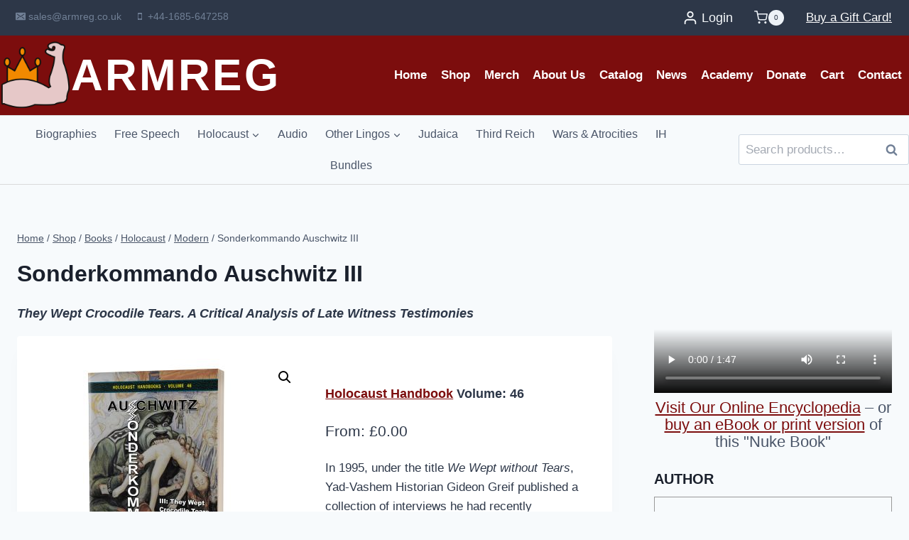

--- FILE ---
content_type: text/html; charset=UTF-8
request_url: https://armreg.co.uk/product/sonderkommando-auschwitz-iii-they-wept-crocodile-tears-a-critical-analysis-of-late-witness-testimonies/
body_size: 72434
content:
<!doctype html>
<html lang="en-US" class="no-js" itemtype="https://schema.org/IndividualProduct" itemscope>
<head>
	<meta charset="UTF-8">
	<meta name="viewport" content="width=device-width, initial-scale=1, minimum-scale=1">
	<title>Sonderkommando Auschwitz III | ARMREG</title>
<meta name='robots' content='max-image-preview:large' />
<link rel='dns-prefetch' href='//hcaptcha.com' />

<link rel="alternate" type="application/rss+xml" title="ARMREG &raquo; Feed" href="https://armreg.co.uk/feed/" />
<link rel="alternate" type="application/rss+xml" title="ARMREG &raquo; Comments Feed" href="https://armreg.co.uk/comments/feed/" />
			<script>document.documentElement.classList.remove( 'no-js' );</script>
			<link rel="alternate" title="oEmbed (JSON)" type="application/json+oembed" href="https://armreg.co.uk/wp-json/oembed/1.0/embed?url=https%3A%2F%2Farmreg.co.uk%2Fproduct%2Fsonderkommando-auschwitz-iii-they-wept-crocodile-tears-a-critical-analysis-of-late-witness-testimonies%2F" />
<link rel="alternate" title="oEmbed (XML)" type="text/xml+oembed" href="https://armreg.co.uk/wp-json/oembed/1.0/embed?url=https%3A%2F%2Farmreg.co.uk%2Fproduct%2Fsonderkommando-auschwitz-iii-they-wept-crocodile-tears-a-critical-analysis-of-late-witness-testimonies%2F&#038;format=xml" />
		<style>
			.lazyload,
			.lazyloading {
				max-width: 100%;
			}
		</style>
		<style id='wp-img-auto-sizes-contain-inline-css'>
img:is([sizes=auto i],[sizes^="auto," i]){contain-intrinsic-size:3000px 1500px}
/*# sourceURL=wp-img-auto-sizes-contain-inline-css */
</style>
<link data-minify="1" rel='stylesheet' id='lws-wr-blocks-blocks-integration-css' href='https://armreg.co.uk/wp-content/cache/min/1/wp-content/plugins/woorewards/build/style-index.css?ver=1764902263' media='all' />
<link data-minify="1" rel='stylesheet' id='lws-icons-css' href='https://armreg.co.uk/wp-content/cache/min/1/wp-content/plugins/woorewards/assets/lws-adminpanel/styling/css/lws_icons.css?ver=1764902263' media='all' />
<link data-minify="1" rel='stylesheet' id='woorewards_pro_freeproductpopup-css' href='https://armreg.co.uk/wp-content/cache/min/1/wp-content/plugins/woorewards/modules/woorewards-pro/build/freeproduct.css?ver=1764902263' media='all' />
<link rel='stylesheet' id='lws-global-css' href='https://armreg.co.uk/wp-content/plugins/woorewards/assets/lws-adminpanel/styling/css/lws.min.css?ver=5.6.7' media='all' />
<style id='wp-emoji-styles-inline-css'>

	img.wp-smiley, img.emoji {
		display: inline !important;
		border: none !important;
		box-shadow: none !important;
		height: 1em !important;
		width: 1em !important;
		margin: 0 0.07em !important;
		vertical-align: -0.1em !important;
		background: none !important;
		padding: 0 !important;
	}
/*# sourceURL=wp-emoji-styles-inline-css */
</style>
<link rel='stylesheet' id='wp-block-library-css' href='https://armreg.co.uk/wp-includes/css/dist/block-library/style.min.css?ver=6.9' media='all' />
<style id='wp-block-heading-inline-css'>
h1:where(.wp-block-heading).has-background,h2:where(.wp-block-heading).has-background,h3:where(.wp-block-heading).has-background,h4:where(.wp-block-heading).has-background,h5:where(.wp-block-heading).has-background,h6:where(.wp-block-heading).has-background{padding:1.25em 2.375em}h1.has-text-align-left[style*=writing-mode]:where([style*=vertical-lr]),h1.has-text-align-right[style*=writing-mode]:where([style*=vertical-rl]),h2.has-text-align-left[style*=writing-mode]:where([style*=vertical-lr]),h2.has-text-align-right[style*=writing-mode]:where([style*=vertical-rl]),h3.has-text-align-left[style*=writing-mode]:where([style*=vertical-lr]),h3.has-text-align-right[style*=writing-mode]:where([style*=vertical-rl]),h4.has-text-align-left[style*=writing-mode]:where([style*=vertical-lr]),h4.has-text-align-right[style*=writing-mode]:where([style*=vertical-rl]),h5.has-text-align-left[style*=writing-mode]:where([style*=vertical-lr]),h5.has-text-align-right[style*=writing-mode]:where([style*=vertical-rl]),h6.has-text-align-left[style*=writing-mode]:where([style*=vertical-lr]),h6.has-text-align-right[style*=writing-mode]:where([style*=vertical-rl]){rotate:180deg}
/*# sourceURL=https://armreg.co.uk/wp-includes/blocks/heading/style.min.css */
</style>
<style id='wp-block-paragraph-inline-css'>
.is-small-text{font-size:.875em}.is-regular-text{font-size:1em}.is-large-text{font-size:2.25em}.is-larger-text{font-size:3em}.has-drop-cap:not(:focus):first-letter{float:left;font-size:8.4em;font-style:normal;font-weight:100;line-height:.68;margin:.05em .1em 0 0;text-transform:uppercase}body.rtl .has-drop-cap:not(:focus):first-letter{float:none;margin-left:.1em}p.has-drop-cap.has-background{overflow:hidden}:root :where(p.has-background){padding:1.25em 2.375em}:where(p.has-text-color:not(.has-link-color)) a{color:inherit}p.has-text-align-left[style*="writing-mode:vertical-lr"],p.has-text-align-right[style*="writing-mode:vertical-rl"]{rotate:180deg}
/*# sourceURL=https://armreg.co.uk/wp-includes/blocks/paragraph/style.min.css */
</style>
<style id='global-styles-inline-css'>
:root{--wp--preset--aspect-ratio--square: 1;--wp--preset--aspect-ratio--4-3: 4/3;--wp--preset--aspect-ratio--3-4: 3/4;--wp--preset--aspect-ratio--3-2: 3/2;--wp--preset--aspect-ratio--2-3: 2/3;--wp--preset--aspect-ratio--16-9: 16/9;--wp--preset--aspect-ratio--9-16: 9/16;--wp--preset--color--black: #000000;--wp--preset--color--cyan-bluish-gray: #abb8c3;--wp--preset--color--white: #ffffff;--wp--preset--color--pale-pink: #f78da7;--wp--preset--color--vivid-red: #cf2e2e;--wp--preset--color--luminous-vivid-orange: #ff6900;--wp--preset--color--luminous-vivid-amber: #fcb900;--wp--preset--color--light-green-cyan: #7bdcb5;--wp--preset--color--vivid-green-cyan: #00d084;--wp--preset--color--pale-cyan-blue: #8ed1fc;--wp--preset--color--vivid-cyan-blue: #0693e3;--wp--preset--color--vivid-purple: #9b51e0;--wp--preset--color--theme-palette-1: var(--global-palette1);--wp--preset--color--theme-palette-2: var(--global-palette2);--wp--preset--color--theme-palette-3: var(--global-palette3);--wp--preset--color--theme-palette-4: var(--global-palette4);--wp--preset--color--theme-palette-5: var(--global-palette5);--wp--preset--color--theme-palette-6: var(--global-palette6);--wp--preset--color--theme-palette-7: var(--global-palette7);--wp--preset--color--theme-palette-8: var(--global-palette8);--wp--preset--color--theme-palette-9: var(--global-palette9);--wp--preset--color--theme-palette-10: var(--global-palette10);--wp--preset--color--theme-palette-11: var(--global-palette11);--wp--preset--color--theme-palette-12: var(--global-palette12);--wp--preset--color--theme-palette-13: var(--global-palette13);--wp--preset--color--theme-palette-14: var(--global-palette14);--wp--preset--color--theme-palette-15: var(--global-palette15);--wp--preset--gradient--vivid-cyan-blue-to-vivid-purple: linear-gradient(135deg,rgb(6,147,227) 0%,rgb(155,81,224) 100%);--wp--preset--gradient--light-green-cyan-to-vivid-green-cyan: linear-gradient(135deg,rgb(122,220,180) 0%,rgb(0,208,130) 100%);--wp--preset--gradient--luminous-vivid-amber-to-luminous-vivid-orange: linear-gradient(135deg,rgb(252,185,0) 0%,rgb(255,105,0) 100%);--wp--preset--gradient--luminous-vivid-orange-to-vivid-red: linear-gradient(135deg,rgb(255,105,0) 0%,rgb(207,46,46) 100%);--wp--preset--gradient--very-light-gray-to-cyan-bluish-gray: linear-gradient(135deg,rgb(238,238,238) 0%,rgb(169,184,195) 100%);--wp--preset--gradient--cool-to-warm-spectrum: linear-gradient(135deg,rgb(74,234,220) 0%,rgb(151,120,209) 20%,rgb(207,42,186) 40%,rgb(238,44,130) 60%,rgb(251,105,98) 80%,rgb(254,248,76) 100%);--wp--preset--gradient--blush-light-purple: linear-gradient(135deg,rgb(255,206,236) 0%,rgb(152,150,240) 100%);--wp--preset--gradient--blush-bordeaux: linear-gradient(135deg,rgb(254,205,165) 0%,rgb(254,45,45) 50%,rgb(107,0,62) 100%);--wp--preset--gradient--luminous-dusk: linear-gradient(135deg,rgb(255,203,112) 0%,rgb(199,81,192) 50%,rgb(65,88,208) 100%);--wp--preset--gradient--pale-ocean: linear-gradient(135deg,rgb(255,245,203) 0%,rgb(182,227,212) 50%,rgb(51,167,181) 100%);--wp--preset--gradient--electric-grass: linear-gradient(135deg,rgb(202,248,128) 0%,rgb(113,206,126) 100%);--wp--preset--gradient--midnight: linear-gradient(135deg,rgb(2,3,129) 0%,rgb(40,116,252) 100%);--wp--preset--font-size--small: var(--global-font-size-small);--wp--preset--font-size--medium: var(--global-font-size-medium);--wp--preset--font-size--large: var(--global-font-size-large);--wp--preset--font-size--x-large: 42px;--wp--preset--font-size--larger: var(--global-font-size-larger);--wp--preset--font-size--xxlarge: var(--global-font-size-xxlarge);--wp--preset--spacing--20: 0.44rem;--wp--preset--spacing--30: 0.67rem;--wp--preset--spacing--40: 1rem;--wp--preset--spacing--50: 1.5rem;--wp--preset--spacing--60: 2.25rem;--wp--preset--spacing--70: 3.38rem;--wp--preset--spacing--80: 5.06rem;--wp--preset--shadow--natural: 6px 6px 9px rgba(0, 0, 0, 0.2);--wp--preset--shadow--deep: 12px 12px 50px rgba(0, 0, 0, 0.4);--wp--preset--shadow--sharp: 6px 6px 0px rgba(0, 0, 0, 0.2);--wp--preset--shadow--outlined: 6px 6px 0px -3px rgb(255, 255, 255), 6px 6px rgb(0, 0, 0);--wp--preset--shadow--crisp: 6px 6px 0px rgb(0, 0, 0);}:where(.is-layout-flex){gap: 0.5em;}:where(.is-layout-grid){gap: 0.5em;}body .is-layout-flex{display: flex;}.is-layout-flex{flex-wrap: wrap;align-items: center;}.is-layout-flex > :is(*, div){margin: 0;}body .is-layout-grid{display: grid;}.is-layout-grid > :is(*, div){margin: 0;}:where(.wp-block-columns.is-layout-flex){gap: 2em;}:where(.wp-block-columns.is-layout-grid){gap: 2em;}:where(.wp-block-post-template.is-layout-flex){gap: 1.25em;}:where(.wp-block-post-template.is-layout-grid){gap: 1.25em;}.has-black-color{color: var(--wp--preset--color--black) !important;}.has-cyan-bluish-gray-color{color: var(--wp--preset--color--cyan-bluish-gray) !important;}.has-white-color{color: var(--wp--preset--color--white) !important;}.has-pale-pink-color{color: var(--wp--preset--color--pale-pink) !important;}.has-vivid-red-color{color: var(--wp--preset--color--vivid-red) !important;}.has-luminous-vivid-orange-color{color: var(--wp--preset--color--luminous-vivid-orange) !important;}.has-luminous-vivid-amber-color{color: var(--wp--preset--color--luminous-vivid-amber) !important;}.has-light-green-cyan-color{color: var(--wp--preset--color--light-green-cyan) !important;}.has-vivid-green-cyan-color{color: var(--wp--preset--color--vivid-green-cyan) !important;}.has-pale-cyan-blue-color{color: var(--wp--preset--color--pale-cyan-blue) !important;}.has-vivid-cyan-blue-color{color: var(--wp--preset--color--vivid-cyan-blue) !important;}.has-vivid-purple-color{color: var(--wp--preset--color--vivid-purple) !important;}.has-black-background-color{background-color: var(--wp--preset--color--black) !important;}.has-cyan-bluish-gray-background-color{background-color: var(--wp--preset--color--cyan-bluish-gray) !important;}.has-white-background-color{background-color: var(--wp--preset--color--white) !important;}.has-pale-pink-background-color{background-color: var(--wp--preset--color--pale-pink) !important;}.has-vivid-red-background-color{background-color: var(--wp--preset--color--vivid-red) !important;}.has-luminous-vivid-orange-background-color{background-color: var(--wp--preset--color--luminous-vivid-orange) !important;}.has-luminous-vivid-amber-background-color{background-color: var(--wp--preset--color--luminous-vivid-amber) !important;}.has-light-green-cyan-background-color{background-color: var(--wp--preset--color--light-green-cyan) !important;}.has-vivid-green-cyan-background-color{background-color: var(--wp--preset--color--vivid-green-cyan) !important;}.has-pale-cyan-blue-background-color{background-color: var(--wp--preset--color--pale-cyan-blue) !important;}.has-vivid-cyan-blue-background-color{background-color: var(--wp--preset--color--vivid-cyan-blue) !important;}.has-vivid-purple-background-color{background-color: var(--wp--preset--color--vivid-purple) !important;}.has-black-border-color{border-color: var(--wp--preset--color--black) !important;}.has-cyan-bluish-gray-border-color{border-color: var(--wp--preset--color--cyan-bluish-gray) !important;}.has-white-border-color{border-color: var(--wp--preset--color--white) !important;}.has-pale-pink-border-color{border-color: var(--wp--preset--color--pale-pink) !important;}.has-vivid-red-border-color{border-color: var(--wp--preset--color--vivid-red) !important;}.has-luminous-vivid-orange-border-color{border-color: var(--wp--preset--color--luminous-vivid-orange) !important;}.has-luminous-vivid-amber-border-color{border-color: var(--wp--preset--color--luminous-vivid-amber) !important;}.has-light-green-cyan-border-color{border-color: var(--wp--preset--color--light-green-cyan) !important;}.has-vivid-green-cyan-border-color{border-color: var(--wp--preset--color--vivid-green-cyan) !important;}.has-pale-cyan-blue-border-color{border-color: var(--wp--preset--color--pale-cyan-blue) !important;}.has-vivid-cyan-blue-border-color{border-color: var(--wp--preset--color--vivid-cyan-blue) !important;}.has-vivid-purple-border-color{border-color: var(--wp--preset--color--vivid-purple) !important;}.has-vivid-cyan-blue-to-vivid-purple-gradient-background{background: var(--wp--preset--gradient--vivid-cyan-blue-to-vivid-purple) !important;}.has-light-green-cyan-to-vivid-green-cyan-gradient-background{background: var(--wp--preset--gradient--light-green-cyan-to-vivid-green-cyan) !important;}.has-luminous-vivid-amber-to-luminous-vivid-orange-gradient-background{background: var(--wp--preset--gradient--luminous-vivid-amber-to-luminous-vivid-orange) !important;}.has-luminous-vivid-orange-to-vivid-red-gradient-background{background: var(--wp--preset--gradient--luminous-vivid-orange-to-vivid-red) !important;}.has-very-light-gray-to-cyan-bluish-gray-gradient-background{background: var(--wp--preset--gradient--very-light-gray-to-cyan-bluish-gray) !important;}.has-cool-to-warm-spectrum-gradient-background{background: var(--wp--preset--gradient--cool-to-warm-spectrum) !important;}.has-blush-light-purple-gradient-background{background: var(--wp--preset--gradient--blush-light-purple) !important;}.has-blush-bordeaux-gradient-background{background: var(--wp--preset--gradient--blush-bordeaux) !important;}.has-luminous-dusk-gradient-background{background: var(--wp--preset--gradient--luminous-dusk) !important;}.has-pale-ocean-gradient-background{background: var(--wp--preset--gradient--pale-ocean) !important;}.has-electric-grass-gradient-background{background: var(--wp--preset--gradient--electric-grass) !important;}.has-midnight-gradient-background{background: var(--wp--preset--gradient--midnight) !important;}.has-small-font-size{font-size: var(--wp--preset--font-size--small) !important;}.has-medium-font-size{font-size: var(--wp--preset--font-size--medium) !important;}.has-large-font-size{font-size: var(--wp--preset--font-size--large) !important;}.has-x-large-font-size{font-size: var(--wp--preset--font-size--x-large) !important;}
/*# sourceURL=global-styles-inline-css */
</style>

<style id='classic-theme-styles-inline-css'>
/*! This file is auto-generated */
.wp-block-button__link{color:#fff;background-color:#32373c;border-radius:9999px;box-shadow:none;text-decoration:none;padding:calc(.667em + 2px) calc(1.333em + 2px);font-size:1.125em}.wp-block-file__button{background:#32373c;color:#fff;text-decoration:none}
/*# sourceURL=/wp-includes/css/classic-themes.min.css */
</style>
<link data-minify="1" rel='stylesheet' id='expanding-archives-css' href='https://armreg.co.uk/wp-content/cache/min/1/wp-content/plugins/expanding-archives/assets/build/css/expanding-archives.css?ver=1764902263' media='all' />
<link data-minify="1" rel='stylesheet' id='mailerlite_forms.css-css' href='https://armreg.co.uk/wp-content/cache/min/1/wp-content/plugins/official-mailerlite-sign-up-forms/assets/css/mailerlite_forms.css?ver=1764902263' media='all' />
<link data-minify="1" rel='stylesheet' id='sp-wps-font-awesome-css' href='https://armreg.co.uk/wp-content/cache/min/1/wp-content/plugins/woo-product-slider/src/Frontend/assets/css/font-awesome.min.css?ver=1764902263' media='all' />
<link data-minify="1" rel='stylesheet' id='sp-wps-swiper-css' href='https://armreg.co.uk/wp-content/cache/min/1/wp-content/plugins/woo-product-slider/src/Frontend/assets/css/swiper.min.css?ver=1764902263' media='all' />
<link data-minify="1" rel='stylesheet' id='sp_wps-fontello-icon-css' href='https://armreg.co.uk/wp-content/cache/min/1/wp-content/plugins/woo-product-slider/src/Admin/assets/css/fontello.min.css?ver=1764902263' media='all' />
<link rel='stylesheet' id='sp-wps-style-css' href='https://armreg.co.uk/wp-content/plugins/woo-product-slider/src/Frontend/assets/css/style.min.css?ver=2.8.10' media='all' />
<style id='sp-wps-style-inline-css'>
 #wps-slider-section.wps-slider-section-1837 .sp-woo-product-slider-section-title{ color: #444444; font-size: 22px; }#wps-slider-section #sp-woo-product-slider-1837.wps-product-section .wpsp-pagination-dot .swiper-pagination-bullet{ background-color:#cccccc; } #wps-slider-section #sp-woo-product-slider-1837.wps-product-section .wpsp-pagination-dot .swiper-pagination-bullet.swiper-pagination-bullet-active{ background-color:#333333; }#wps-slider-section #sp-woo-product-slider-1837.wps-product-section .wpsp-nav { color:#444444; background-color:transparent; border: 1px solid #aaaaaa; } #wps-slider-section #sp-woo-product-slider-1837.wps-product-section .wpsp-nav:hover { color:#ffffff; background-color:#444444; border-color:#444444; }#wps-slider-section #sp-woo-product-slider-1837.wps-product-section[data-layout=grid] { margin-left: -20px;}#wps-slider-section #sp-woo-product-slider-1837 .wpsf-grid-item { padding-left: 20px; margin-bottom: 20px;}#wps-slider-section #sp-woo-product-slider-1837 .wpsf-product-title a{ color: #444444; font-size: 15px; } #wps-slider-section #sp-woo-product-slider-1837 .wpsf-product-title a:hover{ color: #955b89; }#wps-slider-section #sp-woo-product-slider-1837 .wpsf-product-price { color: #222222; font-size: 14px; } #wps-slider-section #sp-woo-product-slider-1837 .wpsf-product-price del span { color: #888888; }#wps-slider-section #sp-woo-product-slider-1837 .wpsf-cart-button a:not(.sp-wqvpro-view-button):not(.sp-wqv-view-button){ color: #444444; background-color: transparent; border: 1px solid #222222; } #wps-slider-section #sp-woo-product-slider-1837 .wpsf-cart-button a:not(.sp-wqvpro-view-button):not(.sp-wqv-view-button):hover, #wps-slider-section #sp-woo-product-slider-1837 .wpsf-cart-button a.added_to_cart{ color: #ffffff; background-color: #222222; border-color: #222222; }#sp-woo-product-slider-1837.sp-wps-custom-template .wps-product-image .wpsf-product-img,#sp-woo-product-slider-1837.sp-wps-theme_one .wps-product-image { border: 0px solid #dddddd;}#wps-slider-section #sp-woo-product-slider-1837.sp-wps-theme_one .wpsf-product:hover .wps-product-image, #sp-woo-product-slider-1837.sp-wps-custom-template .sp-wps-product-image-area:hover .wps-product-image .wpsf-product-img { border-color: #dddddd;}#wps-slider-section #sp-woo-product-slider-1837 a.sp-wqv-view-button{ display: none; } #wps-slider-section.wps-slider-section-1873 .sp-woo-product-slider-section-title{ color: #444444; font-size: 22px; }#wps-slider-section #sp-woo-product-slider-1873.wps-product-section .wpsp-pagination-dot .swiper-pagination-bullet{ background-color:#cccccc; } #wps-slider-section #sp-woo-product-slider-1873.wps-product-section .wpsp-pagination-dot .swiper-pagination-bullet.swiper-pagination-bullet-active{ background-color:#333333; }#wps-slider-section #sp-woo-product-slider-1873.wps-product-section .wpsp-nav { color:#444444; background-color:transparent; border: 1px solid #aaaaaa; } #wps-slider-section #sp-woo-product-slider-1873.wps-product-section .wpsp-nav:hover { color:#ffffff; background-color:#444444; border-color:#444444; }#wps-slider-section #sp-woo-product-slider-1873.wps-product-section[data-layout=grid] { margin-left: -20px;}#wps-slider-section #sp-woo-product-slider-1873 .wpsf-grid-item { padding-left: 20px; margin-bottom: 20px;}#wps-slider-section #sp-woo-product-slider-1873 .wpsf-product-title a{ color: #444444; font-size: 15px; } #wps-slider-section #sp-woo-product-slider-1873 .wpsf-product-title a:hover{ color: #955b89; }#wps-slider-section #sp-woo-product-slider-1873 .wpsf-product-price { color: #222222; font-size: 14px; } #wps-slider-section #sp-woo-product-slider-1873 .wpsf-product-price del span { color: #888888; }#wps-slider-section #sp-woo-product-slider-1873 .wpsf-cart-button a:not(.sp-wqvpro-view-button):not(.sp-wqv-view-button){ color: #444444; background-color: transparent; border: 1px solid #222222; } #wps-slider-section #sp-woo-product-slider-1873 .wpsf-cart-button a:not(.sp-wqvpro-view-button):not(.sp-wqv-view-button):hover, #wps-slider-section #sp-woo-product-slider-1873 .wpsf-cart-button a.added_to_cart{ color: #ffffff; background-color: #222222; border-color: #222222; }#sp-woo-product-slider-1873.sp-wps-custom-template .wps-product-image .wpsf-product-img,#sp-woo-product-slider-1873.sp-wps-theme_one .wps-product-image { border: 1px solid #dddddd;}#wps-slider-section #sp-woo-product-slider-1873.sp-wps-theme_one .wpsf-product:hover .wps-product-image, #sp-woo-product-slider-1873.sp-wps-custom-template .sp-wps-product-image-area:hover .wps-product-image .wpsf-product-img { border-color: #dddddd;}#wps-slider-section #sp-woo-product-slider-1873 a.sp-wqv-view-button{ display: none; }
/*# sourceURL=sp-wps-style-inline-css */
</style>
<link rel='stylesheet' id='photoswipe-css' href='https://armreg.co.uk/wp-content/plugins/woocommerce/assets/css/photoswipe/photoswipe.min.css?ver=10.4.3' media='all' />
<link rel='stylesheet' id='photoswipe-default-skin-css' href='https://armreg.co.uk/wp-content/plugins/woocommerce/assets/css/photoswipe/default-skin/default-skin.min.css?ver=10.4.3' media='all' />
<style id='woocommerce-inline-inline-css'>
.woocommerce form .form-row .required { visibility: visible; }
/*# sourceURL=woocommerce-inline-inline-css */
</style>
<link rel='stylesheet' id='wr-frontend-elements-css' href='https://armreg.co.uk/wp-content/plugins/woorewards/styling/css/wr-elements.min.css?ver=5.6.0' media='all' />
<link rel='stylesheet' id='kadence-global-css' href='https://armreg.co.uk/wp-content/themes/kadence/assets/css/global.min.css?ver=1.4.2' media='all' />
<style id='kadence-global-inline-css'>
/* Kadence Base CSS */
:root{--global-palette1:#7c0d0d;--global-palette2:#7c0d0d;--global-palette3:#1A202C;--global-palette4:#2D3748;--global-palette5:#4A5568;--global-palette6:#718096;--global-palette7:#EDF2F7;--global-palette8:#F7FAFC;--global-palette9:#ffffff;--global-palette10:oklch(from var(--global-palette1) calc(l + 0.10 * (1 - l)) calc(c * 1.00) calc(h + 180) / 100%);--global-palette11:#13612e;--global-palette12:#1159af;--global-palette13:#b82105;--global-palette14:#f7630c;--global-palette15:#f5a524;--global-palette9rgb:255, 255, 255;--global-palette-highlight:var(--global-palette1);--global-palette-highlight-alt:var(--global-palette2);--global-palette-highlight-alt2:var(--global-palette9);--global-palette-btn-bg:var(--global-palette1);--global-palette-btn-bg-hover:var(--global-palette2);--global-palette-btn:var(--global-palette9);--global-palette-btn-hover:var(--global-palette9);--global-palette-btn-sec-bg:var(--global-palette7);--global-palette-btn-sec-bg-hover:var(--global-palette2);--global-palette-btn-sec:var(--global-palette3);--global-palette-btn-sec-hover:var(--global-palette9);--global-body-font-family:-apple-system,BlinkMacSystemFont,"Segoe UI",Roboto,Oxygen-Sans,Ubuntu,Cantarell,"Helvetica Neue",sans-serif, "Apple Color Emoji", "Segoe UI Emoji", "Segoe UI Symbol";--global-heading-font-family:inherit;--global-primary-nav-font-family:inherit;--global-fallback-font:sans-serif;--global-display-fallback-font:sans-serif;--global-content-width:1290px;--global-content-wide-width:calc(1290px + 230px);--global-content-narrow-width:842px;--global-content-edge-padding:1.5rem;--global-content-boxed-padding:2rem;--global-calc-content-width:calc(1290px - var(--global-content-edge-padding) - var(--global-content-edge-padding) );--wp--style--global--content-size:var(--global-calc-content-width);}.wp-site-blocks{--global-vw:calc( 100vw - ( 0.5 * var(--scrollbar-offset)));}body{background:var(--global-palette8);}body, input, select, optgroup, textarea{font-weight:400;font-size:17px;line-height:1.6;font-family:var(--global-body-font-family);color:var(--global-palette4);}.content-bg, body.content-style-unboxed .site{background:var(--global-palette9);}h1,h2,h3,h4,h5,h6{font-family:var(--global-heading-font-family);}h1{font-weight:700;font-size:32px;line-height:1.5;color:var(--global-palette3);}h2{font-weight:700;font-size:28px;line-height:1.5;color:var(--global-palette3);}h3{font-weight:700;font-size:24px;line-height:1.5;color:var(--global-palette3);}h4{font-weight:700;font-size:22px;line-height:1.5;color:var(--global-palette4);}h5{font-weight:700;font-size:20px;line-height:1.5;color:var(--global-palette4);}h6{font-weight:700;font-size:18px;line-height:1.5;color:var(--global-palette5);}.entry-hero .kadence-breadcrumbs{max-width:1290px;}.site-container, .site-header-row-layout-contained, .site-footer-row-layout-contained, .entry-hero-layout-contained, .comments-area, .alignfull > .wp-block-cover__inner-container, .alignwide > .wp-block-cover__inner-container{max-width:var(--global-content-width);}.content-width-narrow .content-container.site-container, .content-width-narrow .hero-container.site-container{max-width:var(--global-content-narrow-width);}@media all and (min-width: 1520px){.wp-site-blocks .content-container  .alignwide{margin-left:-115px;margin-right:-115px;width:unset;max-width:unset;}}@media all and (min-width: 1102px){.content-width-narrow .wp-site-blocks .content-container .alignwide{margin-left:-130px;margin-right:-130px;width:unset;max-width:unset;}}.content-style-boxed .wp-site-blocks .entry-content .alignwide{margin-left:calc( -1 * var( --global-content-boxed-padding ) );margin-right:calc( -1 * var( --global-content-boxed-padding ) );}.content-area{margin-top:5rem;margin-bottom:5rem;}@media all and (max-width: 1024px){.content-area{margin-top:3rem;margin-bottom:3rem;}}@media all and (max-width: 767px){.content-area{margin-top:2rem;margin-bottom:2rem;}}@media all and (max-width: 1024px){:root{--global-content-boxed-padding:2rem;}}@media all and (max-width: 767px){:root{--global-content-boxed-padding:1.5rem;}}.entry-content-wrap{padding:2rem;}@media all and (max-width: 1024px){.entry-content-wrap{padding:2rem;}}@media all and (max-width: 767px){.entry-content-wrap{padding:1.5rem;}}.entry.single-entry{box-shadow:0px 15px 15px -10px rgba(0,0,0,0.05);}.entry.loop-entry{box-shadow:0px 15px 15px -10px rgba(0,0,0,0.05);}.loop-entry .entry-content-wrap{padding:2rem;}@media all and (max-width: 1024px){.loop-entry .entry-content-wrap{padding:2rem;}}@media all and (max-width: 767px){.loop-entry .entry-content-wrap{padding:1.5rem;}}.primary-sidebar.widget-area .widget{margin-bottom:1.5em;color:var(--global-palette4);}.primary-sidebar.widget-area .widget-title{font-weight:700;font-size:20px;line-height:1.5;color:var(--global-palette3);}button, .button, .wp-block-button__link, input[type="button"], input[type="reset"], input[type="submit"], .fl-button, .elementor-button-wrapper .elementor-button, .wc-block-components-checkout-place-order-button, .wc-block-cart__submit{box-shadow:0px 0px 0px -7px rgba(0,0,0,0);}button:hover, button:focus, button:active, .button:hover, .button:focus, .button:active, .wp-block-button__link:hover, .wp-block-button__link:focus, .wp-block-button__link:active, input[type="button"]:hover, input[type="button"]:focus, input[type="button"]:active, input[type="reset"]:hover, input[type="reset"]:focus, input[type="reset"]:active, input[type="submit"]:hover, input[type="submit"]:focus, input[type="submit"]:active, .elementor-button-wrapper .elementor-button:hover, .elementor-button-wrapper .elementor-button:focus, .elementor-button-wrapper .elementor-button:active, .wc-block-cart__submit:hover{box-shadow:0px 15px 25px -7px rgba(0,0,0,0.1);}.kb-button.kb-btn-global-outline.kb-btn-global-inherit{padding-top:calc(px - 2px);padding-right:calc(px - 2px);padding-bottom:calc(px - 2px);padding-left:calc(px - 2px);}@media all and (min-width: 1025px){.transparent-header .entry-hero .entry-hero-container-inner{padding-top:calc(0px + 80px + 0px);}}@media all and (max-width: 1024px){.mobile-transparent-header .entry-hero .entry-hero-container-inner{padding-top:80px;}}@media all and (max-width: 767px){.mobile-transparent-header .entry-hero .entry-hero-container-inner{padding-top:80px;}}.entry-author-style-center{padding-top:var(--global-md-spacing);border-top:1px solid var(--global-gray-500);}.entry-author-style-center .entry-author-avatar, .entry-meta .author-avatar{display:none;}.entry-author-style-normal .entry-author-profile{padding-left:0px;}#comments .comment-meta{margin-left:0px;}.loop-entry.type-post h2.entry-title{font-style:normal;font-size:19px;color:var(--global-palette4);}.loop-entry.type-post .entry-meta{color:rgba(113,128,150,0.82);}
/* Kadence Header CSS */
@media all and (max-width: 1024px){.mobile-transparent-header #masthead{position:absolute;left:0px;right:0px;z-index:100;}.kadence-scrollbar-fixer.mobile-transparent-header #masthead{right:var(--scrollbar-offset,0);}.mobile-transparent-header #masthead, .mobile-transparent-header .site-top-header-wrap .site-header-row-container-inner, .mobile-transparent-header .site-main-header-wrap .site-header-row-container-inner, .mobile-transparent-header .site-bottom-header-wrap .site-header-row-container-inner{background:transparent;}.site-header-row-tablet-layout-fullwidth, .site-header-row-tablet-layout-standard{padding:0px;}}@media all and (min-width: 1025px){.transparent-header #masthead{position:absolute;left:0px;right:0px;z-index:100;}.transparent-header.kadence-scrollbar-fixer #masthead{right:var(--scrollbar-offset,0);}.transparent-header #masthead, .transparent-header .site-top-header-wrap .site-header-row-container-inner, .transparent-header .site-main-header-wrap .site-header-row-container-inner, .transparent-header .site-bottom-header-wrap .site-header-row-container-inner{background:transparent;}}.site-branding a.brand img{max-width:100px;}.site-branding a.brand img.svg-logo-image{width:100px;}@media all and (max-width: 767px){.site-branding a.brand img{max-width:60px;}.site-branding a.brand img.svg-logo-image{width:60px;}}.site-branding{padding:0px 0px 0px 0px;}.site-branding .site-title{font-style:normal;font-weight:900;font-size:62px;line-height:0px;letter-spacing:0.05em;text-transform:uppercase;color:var(--global-palette9);}.site-branding .site-title:hover{color:#f7a202;}body.home .site-branding .site-title{color:#f7a202;}@media all and (max-width: 767px){.site-branding .site-title{font-size:29px;}}#masthead, #masthead .kadence-sticky-header.item-is-fixed:not(.item-at-start):not(.site-header-row-container):not(.site-main-header-wrap), #masthead .kadence-sticky-header.item-is-fixed:not(.item-at-start) > .site-header-row-container-inner{background:#ffffff;}.site-main-header-wrap .site-header-row-container-inner{background:#7c0d0d;}.site-main-header-inner-wrap{min-height:80px;}.site-main-header-wrap .site-header-row-container-inner>.site-container{padding:6px 0px 6px 0px;}.site-top-header-wrap .site-header-row-container-inner{background:var(--global-palette4);}.site-top-header-inner-wrap{min-height:0px;}.site-bottom-header-wrap .site-header-row-container-inner{background:var(--global-palette8);border-top:1px solid #dadada;border-bottom:1px solid #dadada;}.site-bottom-header-inner-wrap{min-height:0px;}.site-bottom-header-wrap .site-header-row-container-inner>.site-container{padding:4px 0px 4px 0px;}.header-navigation[class*="header-navigation-style-underline"] .header-menu-container.primary-menu-container>ul>li>a:after{width:calc( 100% - 1.15em);}.main-navigation .primary-menu-container > ul > li.menu-item > a{padding-left:calc(1.15em / 2);padding-right:calc(1.15em / 2);padding-top:0.6em;padding-bottom:0.6em;color:var(--global-palette9);}.main-navigation .primary-menu-container > ul > li.menu-item .dropdown-nav-special-toggle{right:calc(1.15em / 2);}.main-navigation .primary-menu-container > ul li.menu-item > a{font-style:normal;font-weight:600;font-size:17px;text-transform:capitalize;}.main-navigation .primary-menu-container > ul > li.menu-item > a:hover{color:var(--global-palette9);}.main-navigation .primary-menu-container > ul > li.menu-item.current-menu-item > a{color:var(--global-palette9);}.header-navigation[class*="header-navigation-style-underline"] .header-menu-container.secondary-menu-container>ul>li>a:after{width:calc( 100% - 1.55em);}.secondary-navigation .secondary-menu-container > ul > li.menu-item > a{padding-left:calc(1.55em / 2);padding-right:calc(1.55em / 2);padding-top:0.6em;padding-bottom:0.6em;color:var(--global-palette5);}.secondary-navigation .primary-menu-container > ul > li.menu-item .dropdown-nav-special-toggle{right:calc(1.55em / 2);}.secondary-navigation .secondary-menu-container > ul li.menu-item > a{font-style:normal;font-size:16px;}.secondary-navigation .secondary-menu-container > ul > li.menu-item > a:hover{color:var(--global-palette-highlight);}.secondary-navigation .secondary-menu-container > ul > li.menu-item.current-menu-item > a{color:var(--global-palette3);}.header-navigation .header-menu-container ul ul.sub-menu, .header-navigation .header-menu-container ul ul.submenu{background:var(--global-palette3);box-shadow:0px 2px 13px 0px rgba(0,0,0,0.1);}.header-navigation .header-menu-container ul ul li.menu-item, .header-menu-container ul.menu > li.kadence-menu-mega-enabled > ul > li.menu-item > a{border-bottom:1px solid rgba(255,255,255,0.1);border-radius:0px 0px 0px 0px;}.header-navigation .header-menu-container ul ul li.menu-item > a{width:200px;padding-top:1em;padding-bottom:1em;color:var(--global-palette8);font-size:12px;}.header-navigation .header-menu-container ul ul li.menu-item > a:hover{color:var(--global-palette9);background:var(--global-palette4);border-radius:0px 0px 0px 0px;}.header-navigation .header-menu-container ul ul li.menu-item.current-menu-item > a{color:var(--global-palette9);background:var(--global-palette4);border-radius:0px 0px 0px 0px;}.mobile-toggle-open-container .menu-toggle-open, .mobile-toggle-open-container .menu-toggle-open:focus{color:var(--global-palette8);padding:0.4em 0.6em 0.4em 0.6em;font-size:14px;}.mobile-toggle-open-container .menu-toggle-open.menu-toggle-style-bordered{border:1px solid currentColor;}.mobile-toggle-open-container .menu-toggle-open .menu-toggle-icon{font-size:20px;}.mobile-toggle-open-container .menu-toggle-open:hover, .mobile-toggle-open-container .menu-toggle-open:focus-visible{color:var(--global-palette-highlight);}.mobile-navigation ul li{font-size:14px;}.mobile-navigation ul li a{padding-top:1em;padding-bottom:1em;}.mobile-navigation ul li > a, .mobile-navigation ul li.menu-item-has-children > .drawer-nav-drop-wrap{color:var(--global-palette8);}.mobile-navigation ul li.current-menu-item > a, .mobile-navigation ul li.current-menu-item.menu-item-has-children > .drawer-nav-drop-wrap{color:var(--global-palette-highlight);}.mobile-navigation ul li.menu-item-has-children .drawer-nav-drop-wrap, .mobile-navigation ul li:not(.menu-item-has-children) a{border-bottom:1px solid rgba(255,255,255,0.1);}.mobile-navigation:not(.drawer-navigation-parent-toggle-true) ul li.menu-item-has-children .drawer-nav-drop-wrap button{border-left:1px solid rgba(255,255,255,0.1);}#mobile-drawer .drawer-header .drawer-toggle{padding:0.6em 0.15em 0.6em 0.15em;font-size:24px;}.header-html{font-style:normal;color:var(--global-palette9);margin:0px 0px 0px 21px;}.header-html a{color:var(--global-palette9);}.header-html a:hover{color:var(--global-palette8);}.site-header-item .header-cart-wrap .header-cart-inner-wrap .header-cart-button{color:var(--global-palette7);}
/* Kadence Footer CSS */
.site-middle-footer-wrap .site-footer-row-container-inner{background:var(--global-palette1);font-style:normal;color:var(--global-palette9);}.site-footer .site-middle-footer-wrap a:where(:not(.button):not(.wp-block-button__link):not(.wp-element-button)){color:var(--global-palette9);}.site-footer .site-middle-footer-wrap a:where(:not(.button):not(.wp-block-button__link):not(.wp-element-button)):hover{color:var(--global-palette9);}.site-middle-footer-inner-wrap{padding-top:30px;padding-bottom:30px;grid-column-gap:30px;grid-row-gap:30px;}.site-middle-footer-inner-wrap .widget{margin-bottom:82px;}.site-middle-footer-inner-wrap .widget-area .widget-title{font-style:normal;color:var(--global-palette9);}.site-middle-footer-inner-wrap .site-footer-section:not(:last-child):after{right:calc(-30px / 2);}.site-bottom-footer-wrap .site-footer-row-container-inner{background:var(--global-palette1);font-style:normal;color:var(--global-palette9);}.site-footer .site-bottom-footer-wrap a:where(:not(.button):not(.wp-block-button__link):not(.wp-element-button)){color:var(--global-palette9);}.site-footer .site-bottom-footer-wrap a:where(:not(.button):not(.wp-block-button__link):not(.wp-element-button)):hover{color:var(--global-palette9);}.site-bottom-footer-inner-wrap{padding-top:30px;padding-bottom:30px;grid-column-gap:30px;}.site-bottom-footer-inner-wrap .widget{margin-bottom:30px;}.site-bottom-footer-inner-wrap .widget-area .widget-title{font-style:normal;color:var(--global-palette9);}.site-bottom-footer-inner-wrap .site-footer-section:not(:last-child):after{right:calc(-30px / 2);}.footer-social-wrap .footer-social-inner-wrap{font-size:1.3em;gap:0.3em;}.site-footer .site-footer-wrap .site-footer-section .footer-social-wrap .footer-social-inner-wrap .social-button{color:var(--global-palette1);border:2px none transparent;border-radius:3px;}.site-footer .site-footer-wrap .site-footer-section .footer-social-wrap .footer-social-inner-wrap .social-button:hover{color:var(--global-palette7);}#colophon .footer-navigation .footer-menu-container > ul > li > a{padding-left:calc(1.2em / 2);padding-right:calc(1.2em / 2);padding-top:calc(0.4em / 2);padding-bottom:calc(0.4em / 2);color:var(--global-palette9);}#colophon .footer-navigation .footer-menu-container > ul li a:hover{color:var(--global-palette9);}#colophon .footer-navigation .footer-menu-container > ul li.current-menu-item > a{color:var(--global-palette9);}
/* Kadence Woo CSS */
.woocommerce table.shop_table td.product-quantity{min-width:130px;}.woocommerce-demo-store .woocommerce-store-notice{background:#ffcf0e;}.woocommerce-demo-store .woocommerce-store-notice a, .woocommerce-demo-store .woocommerce-store-notice{font-style:normal;font-weight:700;font-size:19px;color:#000000;}.entry-hero.product-hero-section .entry-header{min-height:200px;}.product-title .single-category{font-weight:700;font-size:32px;line-height:1.5;color:var(--global-palette3);}.wp-site-blocks .product-hero-section .extra-title{font-weight:700;font-size:32px;line-height:1.5;}.woocommerce div.product .product_title{font-style:normal;font-weight:800;font-size:23px;}.woocommerce ul.products.woo-archive-btn-button .product-action-wrap .button:not(.kb-button), .woocommerce ul.products li.woo-archive-btn-button .button:not(.kb-button), .wc-block-grid__product.woo-archive-btn-button .product-details .wc-block-grid__product-add-to-cart .wp-block-button__link{border:2px none transparent;box-shadow:0px 0px 0px 0px rgba(0,0,0,0.0);}.woocommerce ul.products.woo-archive-btn-button .product-action-wrap .button:not(.kb-button):hover, .woocommerce ul.products li.woo-archive-btn-button .button:not(.kb-button):hover, .wc-block-grid__product.woo-archive-btn-button .product-details .wc-block-grid__product-add-to-cart .wp-block-button__link:hover{box-shadow:0px 0px 0px 0px rgba(0,0,0,0);}
/* Kadence Pro Header CSS */
.header-navigation-dropdown-direction-left ul ul.submenu, .header-navigation-dropdown-direction-left ul ul.sub-menu{right:0px;left:auto;}.rtl .header-navigation-dropdown-direction-right ul ul.submenu, .rtl .header-navigation-dropdown-direction-right ul ul.sub-menu{left:0px;right:auto;}.header-account-button .nav-drop-title-wrap > .kadence-svg-iconset, .header-account-button > .kadence-svg-iconset{font-size:1.2em;}.site-header-item .header-account-button .nav-drop-title-wrap, .site-header-item .header-account-wrap > .header-account-button{display:flex;align-items:center;}.header-account-style-icon_label .header-account-label{padding-left:5px;}.header-account-style-label_icon .header-account-label{padding-right:5px;}.site-header-item .header-account-wrap .header-account-button{text-decoration:none;box-shadow:none;color:var(--global-palette8);background:transparent;padding:0.6em 0em 0.6em 0em;}.header-account-wrap{margin:0px 20px 0px 0px;}.header-mobile-account-wrap .header-account-button .nav-drop-title-wrap > .kadence-svg-iconset, .header-mobile-account-wrap .header-account-button > .kadence-svg-iconset{font-size:1.2em;}.header-mobile-account-wrap .header-account-button .nav-drop-title-wrap, .header-mobile-account-wrap > .header-account-button{display:flex;align-items:center;}.header-mobile-account-wrap.header-account-style-icon_label .header-account-label{padding-left:5px;}.header-mobile-account-wrap.header-account-style-label_icon .header-account-label{padding-right:5px;}.header-mobile-account-wrap .header-account-button{text-decoration:none;box-shadow:none;color:inherit;background:transparent;padding:0.6em 0em 0.6em 0em;}#login-drawer .drawer-inner .drawer-content{display:flex;justify-content:center;align-items:center;position:absolute;top:0px;bottom:0px;left:0px;right:0px;padding:0px;}#loginform p label{display:block;}#login-drawer #loginform{width:100%;}#login-drawer #loginform input{width:100%;}#login-drawer #loginform input[type="checkbox"]{width:auto;}#login-drawer .drawer-inner .drawer-header{position:relative;z-index:100;}#login-drawer .drawer-content_inner.widget_login_form_inner{padding:2em;width:100%;max-width:350px;border-radius:.25rem;background:var(--global-palette9);color:var(--global-palette4);}#login-drawer .lost_password a{color:var(--global-palette6);}#login-drawer .lost_password, #login-drawer .register-field{text-align:center;}#login-drawer .widget_login_form_inner p{margin-top:1.2em;margin-bottom:0em;}#login-drawer .widget_login_form_inner p:first-child{margin-top:0em;}#login-drawer .widget_login_form_inner label{margin-bottom:0.5em;}#login-drawer hr.register-divider{margin:1.2em 0;border-width:1px;}#login-drawer .register-field{font-size:90%;}@media all and (min-width: 1025px){#login-drawer hr.register-divider.hide-desktop{display:none;}#login-drawer p.register-field.hide-desktop{display:none;}}@media all and (max-width: 1024px){#login-drawer hr.register-divider.hide-mobile{display:none;}#login-drawer p.register-field.hide-mobile{display:none;}}@media all and (max-width: 767px){#login-drawer hr.register-divider.hide-mobile{display:none;}#login-drawer p.register-field.hide-mobile{display:none;}}.tertiary-navigation .tertiary-menu-container > ul > li.menu-item > a{padding-left:calc(1.2em / 2);padding-right:calc(1.2em / 2);padding-top:0.6em;padding-bottom:0.6em;color:var(--global-palette5);}.tertiary-navigation .tertiary-menu-container > ul > li.menu-item > a:hover{color:var(--global-palette-highlight);}.tertiary-navigation .tertiary-menu-container > ul > li.menu-item.current-menu-item > a{color:var(--global-palette3);}.header-navigation[class*="header-navigation-style-underline"] .header-menu-container.tertiary-menu-container>ul>li>a:after{width:calc( 100% - 1.2em);}.quaternary-navigation .quaternary-menu-container > ul > li.menu-item > a{padding-left:calc(1.2em / 2);padding-right:calc(1.2em / 2);padding-top:0.6em;padding-bottom:0.6em;color:var(--global-palette5);}.quaternary-navigation .quaternary-menu-container > ul > li.menu-item > a:hover{color:var(--global-palette-highlight);}.quaternary-navigation .quaternary-menu-container > ul > li.menu-item.current-menu-item > a{color:var(--global-palette3);}.header-navigation[class*="header-navigation-style-underline"] .header-menu-container.quaternary-menu-container>ul>li>a:after{width:calc( 100% - 1.2em);}#main-header .header-divider{border-right:1px solid var(--global-palette6);height:50%;}#main-header .header-divider2{border-right:1px solid var(--global-palette6);height:50%;}#main-header .header-divider3{border-right:1px solid var(--global-palette6);height:50%;}#mobile-header .header-mobile-divider, #mobile-drawer .header-mobile-divider{border-right:1px solid var(--global-palette6);height:50%;}#mobile-drawer .header-mobile-divider{border-top:1px solid var(--global-palette6);width:50%;}#mobile-header .header-mobile-divider2{border-right:1px solid var(--global-palette6);height:50%;}#mobile-drawer .header-mobile-divider2{border-top:1px solid var(--global-palette6);width:50%;}.header-item-search-bar form ::-webkit-input-placeholder{color:currentColor;opacity:0.5;}.header-item-search-bar form ::placeholder{color:currentColor;opacity:0.5;}.header-search-bar form{max-width:100%;width:240px;}.header-search-bar{margin:0px 0px 0px 51px;}.header-mobile-search-bar form{max-width:calc(100vw - var(--global-sm-spacing) - var(--global-sm-spacing));width:240px;}.header-widget-lstyle-normal .header-widget-area-inner a:not(.button){text-decoration:underline;}.element-contact-inner-wrap{display:flex;flex-wrap:wrap;align-items:center;margin-top:-1.36em;margin-left:calc(-1.36em / 2);margin-right:calc(-1.36em / 2);}.element-contact-inner-wrap .header-contact-item{display:inline-flex;flex-wrap:wrap;align-items:center;color:var(--global-palette6);font-style:normal;font-size:14px;margin-top:1.36em;margin-left:calc(1.36em / 2);margin-right:calc(1.36em / 2);}.element-contact-inner-wrap a.header-contact-item:hover{color:var(--global-palette7);}.element-contact-inner-wrap .header-contact-item .kadence-svg-iconset{font-size:1em;}.header-contact-item img{display:inline-block;}.header-contact-item .contact-label{margin-left:0.3em;}.rtl .header-contact-item .contact-label{margin-right:0.3em;margin-left:0px;}.header-mobile-contact-wrap .element-contact-inner-wrap{display:flex;flex-wrap:wrap;align-items:center;margin-top:-0.6em;margin-left:calc(-0.6em / 2);margin-right:calc(-0.6em / 2);}.header-mobile-contact-wrap .element-contact-inner-wrap .header-contact-item{display:inline-flex;flex-wrap:wrap;align-items:center;margin-top:0.6em;margin-left:calc(0.6em / 2);margin-right:calc(0.6em / 2);}.header-mobile-contact-wrap .element-contact-inner-wrap .header-contact-item .kadence-svg-iconset{font-size:1em;}#main-header .header-button2{box-shadow:0px 0px 0px -7px rgba(0,0,0,0);}#main-header .header-button2:hover{box-shadow:0px 15px 25px -7px rgba(0,0,0,0.1);}.mobile-header-button2-wrap .mobile-header-button-inner-wrap .mobile-header-button2{border:2px none transparent;box-shadow:0px 0px 0px -7px rgba(0,0,0,0);}.mobile-header-button2-wrap .mobile-header-button-inner-wrap .mobile-header-button2:hover{box-shadow:0px 15px 25px -7px rgba(0,0,0,0.1);}#widget-drawer.popup-drawer-layout-fullwidth .drawer-content .header-widget2, #widget-drawer.popup-drawer-layout-sidepanel .drawer-inner{max-width:400px;}#widget-drawer.popup-drawer-layout-fullwidth .drawer-content .header-widget2{margin:0 auto;}.widget-toggle-open{display:flex;align-items:center;background:transparent;box-shadow:none;}.widget-toggle-open:hover, .widget-toggle-open:focus{border-color:currentColor;background:transparent;box-shadow:none;}.widget-toggle-open .widget-toggle-icon{display:flex;}.widget-toggle-open .widget-toggle-label{padding-right:5px;}.rtl .widget-toggle-open .widget-toggle-label{padding-left:5px;padding-right:0px;}.widget-toggle-open .widget-toggle-label:empty, .rtl .widget-toggle-open .widget-toggle-label:empty{padding-right:0px;padding-left:0px;}.widget-toggle-open-container .widget-toggle-open{color:var(--global-palette5);padding:0.4em 0.6em 0.4em 0.6em;font-size:14px;}.widget-toggle-open-container .widget-toggle-open.widget-toggle-style-bordered{border:1px solid currentColor;}.widget-toggle-open-container .widget-toggle-open .widget-toggle-icon{font-size:20px;}.widget-toggle-open-container .widget-toggle-open:hover, .widget-toggle-open-container .widget-toggle-open:focus{color:var(--global-palette-highlight);}#widget-drawer .header-widget-2style-normal a:not(.button){text-decoration:underline;}#widget-drawer .header-widget-2style-plain a:not(.button){text-decoration:none;}#widget-drawer .header-widget2 .widget-title{color:var(--global-palette9);}#widget-drawer .header-widget2{color:var(--global-palette8);}#widget-drawer .header-widget2 a:not(.button), #widget-drawer .header-widget2 .drawer-sub-toggle{color:var(--global-palette8);}#widget-drawer .header-widget2 a:not(.button):hover, #widget-drawer .header-widget2 .drawer-sub-toggle:hover{color:var(--global-palette9);}#mobile-secondary-site-navigation ul li{font-size:14px;}#mobile-secondary-site-navigation ul li a{padding-top:1em;padding-bottom:1em;}#mobile-secondary-site-navigation ul li > a, #mobile-secondary-site-navigation ul li.menu-item-has-children > .drawer-nav-drop-wrap{color:var(--global-palette8);}#mobile-secondary-site-navigation ul li.current-menu-item > a, #mobile-secondary-site-navigation ul li.current-menu-item.menu-item-has-children > .drawer-nav-drop-wrap{color:var(--global-palette-highlight);}#mobile-secondary-site-navigation ul li.menu-item-has-children .drawer-nav-drop-wrap, #mobile-secondary-site-navigation ul li:not(.menu-item-has-children) a{border-bottom:1px solid rgba(255,255,255,0.1);}#mobile-secondary-site-navigation:not(.drawer-navigation-parent-toggle-true) ul li.menu-item-has-children .drawer-nav-drop-wrap button{border-left:1px solid rgba(255,255,255,0.1);}
/* Kadence Pro Header CSS */
#filter-drawer.popup-drawer-layout-fullwidth .drawer-content .product-filter-widgets, #filter-drawer.popup-drawer-layout-sidepanel .drawer-inner{max-width:400px;}#filter-drawer.popup-drawer-layout-fullwidth .drawer-content .product-filter-widgets{margin:0 auto;}.filter-toggle-open-container{margin-right:0.5em;}.filter-toggle-open >*:first-child:not(:last-child){margin-right:4px;}.filter-toggle-open{color:inherit;display:flex;align-items:center;background:transparent;box-shadow:none;border-radius:0px;}.filter-toggle-open.filter-toggle-style-default{border:0px;}.filter-toggle-open:hover, .filter-toggle-open:focus{border-color:currentColor;background:transparent;color:inherit;box-shadow:none;}.filter-toggle-open .filter-toggle-icon{display:flex;}.filter-toggle-open >*:first-child:not(:last-child):empty{margin-right:0px;}.filter-toggle-open-container .filter-toggle-open{color:var(--global-palette5);padding:3px 5px 3px 5px;font-size:14px;}.filter-toggle-open-container .filter-toggle-open.filter-toggle-style-bordered{border:1px solid currentColor;}.filter-toggle-open-container .filter-toggle-open .filter-toggle-icon{font-size:20px;}.filter-toggle-open-container .filter-toggle-open:hover, .filter-toggle-open-container .filter-toggle-open:focus{color:var(--global-palette-highlight);}#filter-drawer .drawer-inner{background:var(--global-palette9);}#filter-drawer .drawer-header .drawer-toggle, #filter-drawer .drawer-header .drawer-toggle:focus{color:var(--global-palette5);}#filter-drawer .drawer-header .drawer-toggle:hover, #filter-drawer .drawer-header .drawer-toggle:focus:hover{color:var(--global-palette3);}#filter-drawer .header-filter-2style-normal a:not(.button){text-decoration:underline;}#filter-drawer .header-filter-2style-plain a:not(.button){text-decoration:none;}#filter-drawer .drawer-inner .product-filter-widgets .widget-title{color:var(--global-palette3);}#filter-drawer .drawer-inner .product-filter-widgets{color:var(--global-palette4);}#filter-drawer .drawer-inner .product-filter-widgets a:not(.kb-button) .drawer-inner .product-filter-widgets .drawer-sub-toggle{color:var(--global-palette1);}#filter-drawer .drawer-inner .product-filter-widgets a:hover:not(.kb-button), #filter-drawer .drawer-inner .product-filter-widgets .drawer-sub-toggle:hover{color:var(--global-palette2);}.kadence-shop-active-filters{display:flex;flex-wrap:wrap;}.kadence-clear-filters-container a{text-decoration:none;background:var(--global-palette7);color:var(--global-palette5);padding:.6em;font-size:80%;transition:all 0.3s ease-in-out;-webkit-transition:all 0.3s ease-in-out;-moz-transition:all 0.3s ease-in-out;}.kadence-clear-filters-container ul{margin:0px;padding:0px;border:0px;list-style:none outside;overflow:hidden;zoom:1;}.kadence-clear-filters-container ul li{float:left;padding:0 0 1px 1px;list-style:none;}.kadence-clear-filters-container a:hover{background:var(--global-palette9);color:var(--global-palette3);}
/*# sourceURL=kadence-global-inline-css */
</style>
<link rel='stylesheet' id='kadence-header-css' href='https://armreg.co.uk/wp-content/themes/kadence/assets/css/header.min.css?ver=1.4.2' media='all' />
<link rel='stylesheet' id='kadence-content-css' href='https://armreg.co.uk/wp-content/themes/kadence/assets/css/content.min.css?ver=1.4.2' media='all' />
<link rel='stylesheet' id='kadence-sidebar-css' href='https://armreg.co.uk/wp-content/themes/kadence/assets/css/sidebar.min.css?ver=1.4.2' media='all' />
<link rel='stylesheet' id='kadence-related-posts-css' href='https://armreg.co.uk/wp-content/themes/kadence/assets/css/related-posts.min.css?ver=1.4.2' media='all' />
<link rel='stylesheet' id='kad-splide-css' href='https://armreg.co.uk/wp-content/themes/kadence/assets/css/kadence-splide.min.css?ver=1.4.2' media='all' />
<link data-minify="1" rel='stylesheet' id='kadence-woocommerce-css' href='https://armreg.co.uk/wp-content/cache/min/1/wp-content/themes/kadence/assets/css/woocommerce.min.css?ver=1764902263' media='all' />
<link rel='stylesheet' id='kadence-footer-css' href='https://armreg.co.uk/wp-content/themes/kadence/assets/css/footer.min.css?ver=1.4.2' media='all' />
<link data-minify="1" rel='stylesheet' id='menu-addons-css' href='https://armreg.co.uk/wp-content/cache/min/1/wp-content/plugins/kadence-pro/dist/mega-menu/menu-addon.css?ver=1764902263' media='all' />
<link data-minify="1" rel='stylesheet' id='wc-pb-checkout-blocks-css' href='https://armreg.co.uk/wp-content/cache/min/1/wp-content/plugins/woocommerce-product-bundles/assets/css/frontend/checkout-blocks.css?ver=1764902263' media='all' />
<link rel='stylesheet' id='woocommerce-nyp-css' href='https://armreg.co.uk/wp-content/plugins/woocommerce-name-your-price/assets/css/frontend/name-your-price.min.css?ver=3.7.0' media='all' />
<style id='kadence-blocks-global-variables-inline-css'>
:root {--global-kb-font-size-sm:clamp(0.8rem, 0.73rem + 0.217vw, 0.9rem);--global-kb-font-size-md:clamp(1.1rem, 0.995rem + 0.326vw, 1.25rem);--global-kb-font-size-lg:clamp(1.75rem, 1.576rem + 0.543vw, 2rem);--global-kb-font-size-xl:clamp(2.25rem, 1.728rem + 1.63vw, 3rem);--global-kb-font-size-xxl:clamp(2.5rem, 1.456rem + 3.26vw, 4rem);--global-kb-font-size-xxxl:clamp(2.75rem, 0.489rem + 7.065vw, 6rem);}
/*# sourceURL=kadence-blocks-global-variables-inline-css */
</style>
<link rel='stylesheet' id='woo_discount_pro_style-css' href='https://armreg.co.uk/wp-content/plugins/woo-discount-rules-pro/Assets/Css/awdr_style.min.css?ver=2.6.13' media='all' />
<link data-minify="1" rel='stylesheet' id='wc-bundle-style-css' href='https://armreg.co.uk/wp-content/cache/min/1/wp-content/plugins/woocommerce-product-bundles/assets/css/frontend/woocommerce.css?ver=1764902263' media='all' />
<script src="https://armreg.co.uk/wp-includes/js/jquery/jquery.min.js?ver=3.7.1" id="jquery-core-js"></script>
<script src="https://armreg.co.uk/wp-includes/js/jquery/jquery-migrate.min.js?ver=3.4.1" id="jquery-migrate-js"></script>
<script src="https://armreg.co.uk/wp-content/plugins/woocommerce/assets/js/jquery-blockui/jquery.blockUI.min.js?ver=2.7.0-wc.10.4.3" id="wc-jquery-blockui-js" defer data-wp-strategy="defer"></script>
<script id="wc-add-to-cart-js-extra">
var wc_add_to_cart_params = {"ajax_url":"/wp-admin/admin-ajax.php","wc_ajax_url":"/?wc-ajax=%%endpoint%%","i18n_view_cart":"View cart","cart_url":"https://armreg.co.uk/cart/","is_cart":"","cart_redirect_after_add":"yes"};
//# sourceURL=wc-add-to-cart-js-extra
</script>
<script src="https://armreg.co.uk/wp-content/plugins/woocommerce/assets/js/frontend/add-to-cart.min.js?ver=10.4.3" id="wc-add-to-cart-js" defer data-wp-strategy="defer"></script>
<script src="https://armreg.co.uk/wp-content/plugins/woocommerce/assets/js/zoom/jquery.zoom.min.js?ver=1.7.21-wc.10.4.3" id="wc-zoom-js" defer data-wp-strategy="defer"></script>
<script src="https://armreg.co.uk/wp-content/plugins/woocommerce/assets/js/flexslider/jquery.flexslider.min.js?ver=2.7.2-wc.10.4.3" id="wc-flexslider-js" defer data-wp-strategy="defer"></script>
<script src="https://armreg.co.uk/wp-content/plugins/woocommerce/assets/js/photoswipe/photoswipe.min.js?ver=4.1.1-wc.10.4.3" id="wc-photoswipe-js" defer data-wp-strategy="defer"></script>
<script src="https://armreg.co.uk/wp-content/plugins/woocommerce/assets/js/photoswipe/photoswipe-ui-default.min.js?ver=4.1.1-wc.10.4.3" id="wc-photoswipe-ui-default-js" defer data-wp-strategy="defer"></script>
<script id="wc-single-product-js-extra">
var wc_single_product_params = {"i18n_required_rating_text":"Please select a rating","i18n_rating_options":["1 of 5 stars","2 of 5 stars","3 of 5 stars","4 of 5 stars","5 of 5 stars"],"i18n_product_gallery_trigger_text":"View full-screen image gallery","review_rating_required":"yes","flexslider":{"rtl":false,"animation":"slide","smoothHeight":true,"directionNav":false,"controlNav":"thumbnails","slideshow":false,"animationSpeed":500,"animationLoop":false,"allowOneSlide":false},"zoom_enabled":"1","zoom_options":[],"photoswipe_enabled":"1","photoswipe_options":{"shareEl":false,"closeOnScroll":false,"history":false,"hideAnimationDuration":0,"showAnimationDuration":0},"flexslider_enabled":"1"};
//# sourceURL=wc-single-product-js-extra
</script>
<script src="https://armreg.co.uk/wp-content/plugins/woocommerce/assets/js/frontend/single-product.min.js?ver=10.4.3" id="wc-single-product-js" defer data-wp-strategy="defer"></script>
<script src="https://armreg.co.uk/wp-content/plugins/woocommerce/assets/js/js-cookie/js.cookie.min.js?ver=2.1.4-wc.10.4.3" id="wc-js-cookie-js" defer data-wp-strategy="defer"></script>
<script id="woocommerce-js-extra">
var woocommerce_params = {"ajax_url":"/wp-admin/admin-ajax.php","wc_ajax_url":"/?wc-ajax=%%endpoint%%","i18n_password_show":"Show password","i18n_password_hide":"Hide password"};
//# sourceURL=woocommerce-js-extra
</script>
<script src="https://armreg.co.uk/wp-content/plugins/woocommerce/assets/js/frontend/woocommerce.min.js?ver=10.4.3" id="woocommerce-js" defer data-wp-strategy="defer"></script>
<script data-minify="1" src="https://armreg.co.uk/wp-content/cache/min/1/wp-content/plugins/gift-up/view/giftup-cart.js?ver=1764902263" id="giftup-cart-script-js"></script>
<link rel="https://api.w.org/" href="https://armreg.co.uk/wp-json/" /><link rel="alternate" title="JSON" type="application/json" href="https://armreg.co.uk/wp-json/wp/v2/product/2643" /><link rel="EditURI" type="application/rsd+xml" title="RSD" href="https://armreg.co.uk/xmlrpc.php?rsd" />
<meta name="generator" content="WordPress 6.9" />
<link rel='shortlink' href='https://armreg.co.uk/?p=2643' />
        <!-- MailerLite Universal -->
        <script>
            (function(w,d,e,u,f,l,n){w[f]=w[f]||function(){(w[f].q=w[f].q||[])
                .push(arguments);},l=d.createElement(e),l.async=1,l.src=u,
                n=d.getElementsByTagName(e)[0],n.parentNode.insertBefore(l,n);})
            (window,document,'script','https://assets.mailerlite.com/js/universal.js','ml');
            ml('account', '981891');
            ml('enablePopups', true);
        </script>
        <!-- End MailerLite Universal -->
        <style id='lws-woorewards-blocks-inline-css'>:root{
	--wr-block-border-width: inherit;
	--wr-block-border-style: inherit;
	--wr-block-border-radius: inherit;
	--wr-block-border-color: inherit;
	--wr-block-background-color: inherit;
	--wr-block-font-size: inherit;
	--wr-block-font-color: inherit;
	--wr-block-padding: inherit;
	--wr-button-border-width: inherit;
	--wr-button-border-style: inherit;
	--wr-button-border-radius: inherit;
	--wr-button-border-color: inherit;
	--wr-button-background-color: inherit;
	--wr-button-font-size: inherit;
	--wr-button-font-color: inherit;
	--wr-button-border-over-color: inherit;
	--wr-button-background-over-color: inherit;
	--wr-button-font-over-color: inherit;
	--wr-button-padding: inherit;
}</style><style>
.h-captcha{position:relative;display:block;margin-bottom:2rem;padding:0;clear:both}.h-captcha[data-size="normal"]{width:302px;height:76px}.h-captcha[data-size="compact"]{width:158px;height:138px}.h-captcha[data-size="invisible"]{display:none}.h-captcha iframe{z-index:1}.h-captcha::before{content:"";display:block;position:absolute;top:0;left:0;background:url(https://armreg.co.uk/wp-content/plugins/hcaptcha-for-forms-and-more/assets/images/hcaptcha-div-logo.svg) no-repeat;border:1px solid #fff0;border-radius:4px;box-sizing:border-box}.h-captcha::after{content:"The hCaptcha loading is delayed until user interaction.";font-family:-apple-system,system-ui,BlinkMacSystemFont,"Segoe UI",Roboto,Oxygen,Ubuntu,"Helvetica Neue",Arial,sans-serif;font-size:10px;font-weight:500;position:absolute;top:0;bottom:0;left:0;right:0;box-sizing:border-box;color:#bf1722;opacity:0}.h-captcha:not(:has(iframe))::after{animation:hcap-msg-fade-in .3s ease forwards;animation-delay:2s}.h-captcha:has(iframe)::after{animation:none;opacity:0}@keyframes hcap-msg-fade-in{to{opacity:1}}.h-captcha[data-size="normal"]::before{width:302px;height:76px;background-position:93.8% 28%}.h-captcha[data-size="normal"]::after{width:302px;height:76px;display:flex;flex-wrap:wrap;align-content:center;line-height:normal;padding:0 75px 0 10px}.h-captcha[data-size="compact"]::before{width:158px;height:138px;background-position:49.9% 78.8%}.h-captcha[data-size="compact"]::after{width:158px;height:138px;text-align:center;line-height:normal;padding:24px 10px 10px 10px}.h-captcha[data-theme="light"]::before,body.is-light-theme .h-captcha[data-theme="auto"]::before,.h-captcha[data-theme="auto"]::before{background-color:#fafafa;border:1px solid #e0e0e0}.h-captcha[data-theme="dark"]::before,body.is-dark-theme .h-captcha[data-theme="auto"]::before,html.wp-dark-mode-active .h-captcha[data-theme="auto"]::before,html.drdt-dark-mode .h-captcha[data-theme="auto"]::before{background-image:url(https://armreg.co.uk/wp-content/plugins/hcaptcha-for-forms-and-more/assets/images/hcaptcha-div-logo-white.svg);background-repeat:no-repeat;background-color:#333;border:1px solid #f5f5f5}@media (prefers-color-scheme:dark){.h-captcha[data-theme="auto"]::before{background-image:url(https://armreg.co.uk/wp-content/plugins/hcaptcha-for-forms-and-more/assets/images/hcaptcha-div-logo-white.svg);background-repeat:no-repeat;background-color:#333;border:1px solid #f5f5f5}}.h-captcha[data-theme="custom"]::before{background-color:initial}.h-captcha[data-size="invisible"]::before,.h-captcha[data-size="invisible"]::after{display:none}.h-captcha iframe{position:relative}div[style*="z-index: 2147483647"] div[style*="border-width: 11px"][style*="position: absolute"][style*="pointer-events: none"]{border-style:none}
</style>
		<script>
			document.documentElement.className = document.documentElement.className.replace('no-js', 'js');
		</script>
				<style>
			.no-js img.lazyload {
				display: none;
			}

			figure.wp-block-image img.lazyloading {
				min-width: 150px;
			}

			.lazyload,
			.lazyloading {
				--smush-placeholder-width: 100px;
				--smush-placeholder-aspect-ratio: 1/1;
				width: var(--smush-image-width, var(--smush-placeholder-width)) !important;
				aspect-ratio: var(--smush-image-aspect-ratio, var(--smush-placeholder-aspect-ratio)) !important;
			}

						.lazyload {
				opacity: 0;
			}

			.lazyloading {
				border: 0 !important;
				opacity: 1;
				background: rgba(255, 255, 255, 0) url('https://armreg.co.uk/wp-content/plugins/wp-smush-pro/app/assets/images/smush-lazyloader-3.gif') no-repeat center !important;
				background-size: 16px auto !important;
				min-width: 16px;
			}

					</style>
		<!-- Analytics by WP Statistics - https://wp-statistics.com -->
	<noscript><style>.woocommerce-product-gallery{ opacity: 1 !important; }</style></noscript>
	<!-- SEO meta tags powered by SmartCrawl https://wpmudev.com/project/smartcrawl-wordpress-seo/ -->
<link rel="canonical" href="https://armreg.co.uk/product/sonderkommando-auschwitz-iii-they-wept-crocodile-tears-a-critical-analysis-of-late-witness-testimonies/" />
<meta name="description" content="In 1995, under the title We Wept without Tears, Yad-Vashem Historian Gideon Greif published a collection of interviews he had recently conducted with former ..." />
<script type="application/ld+json">{"@context":"https:\/\/schema.org","@graph":[{"@type":"Organization","@id":"https:\/\/armreg.co.uk\/#schema-publishing-organization","url":"https:\/\/armreg.co.uk","name":"ARMREG"},{"@type":"WebSite","@id":"https:\/\/armreg.co.uk\/#schema-website","url":"https:\/\/armreg.co.uk","name":"Castle Hill Publishers","encoding":"UTF-8","potentialAction":{"@type":"SearchAction","target":"https:\/\/armreg.co.uk\/search\/{search_term_string}\/","query-input":"required name=search_term_string"}},{"@type":"BreadcrumbList","@id":"https:\/\/armreg.co.uk\/product\/sonderkommando-auschwitz-iii-they-wept-crocodile-tears-a-critical-analysis-of-late-witness-testimonies?page&product=sonderkommando-auschwitz-iii-they-wept-crocodile-tears-a-critical-analysis-of-late-witness-testimonies&post_type=product&name=sonderkommando-auschwitz-iii-they-wept-crocodile-tears-a-critical-analysis-of-late-witness-testimonies\/#breadcrumb","itemListElement":[{"@type":"ListItem","position":1,"name":"Home","item":"https:\/\/armreg.co.uk"},{"@type":"ListItem","position":2,"name":"Shop","item":"https:\/\/armreg.co.uk\/"},{"@type":"ListItem","position":3,"name":"Sonderkommando Auschwitz III"}]},{"@type":"Person","@id":"https:\/\/armreg.co.uk\/author\/dan\/#schema-author","name":"Dan Krulikoski","url":"https:\/\/armreg.co.uk\/author\/dan\/"}]}</script>
<!-- /SEO -->
<style>
.woocommerce-form-register .h-captcha{margin-top:2rem}
</style>
<!-- MailerLite Universal -->
<script>
    (function(w,d,e,u,f,l,n){w[f]=w[f]||function(){(w[f].q=w[f].q||[])
    .push(arguments);},l=d.createElement(e),l.async=1,l.src=u,
    n=d.getElementsByTagName(e)[0],n.parentNode.insertBefore(l,n);})
    (window,document,'script','https://assets.mailerlite.com/js/universal.js','ml');
    ml('account', '981891');
</script>
<!-- End MailerLite Universal -->
<!-- Twitter conversion tracking base code -->
<script>
!function(e,t,n,s,u,a){e.twq||(s=e.twq=function(){s.exe?s.exe.apply(s,arguments):s.queue.push(arguments);
},s.version='1.1',s.queue=[],u=t.createElement(n),u.async=!0,u.src='https://static.ads-twitter.com/uwt.js',
a=t.getElementsByTagName(n)[0],a.parentNode.insertBefore(u,a))}(window,document,'script');
twq('config','p6wa5');
</script>
<!-- End Twitter conversion tracking base code --><link rel="icon" href="https://armreg.co.uk/wp-content/uploads/2023/12/cropped-Icon512x512-42x42.png?ver=1764101558" sizes="32x32" />
<link rel="icon" href="https://armreg.co.uk/wp-content/uploads/2023/12/cropped-Icon512x512-200x200.png?ver=1764101558" sizes="192x192" />
<link rel="apple-touch-icon" href="https://armreg.co.uk/wp-content/uploads/2023/12/cropped-Icon512x512-200x200.png?ver=1764101558" />
<meta name="msapplication-TileImage" content="https://armreg.co.uk/wp-content/uploads/2023/12/cropped-Icon512x512-300x300.png?ver=1764101558" />
		<style id="wp-custom-css">
			td {border:1px solid #efefef }

.expanding-archives-title {font-size:17px;line-height:1.2;font-weight:500;}
.expanding-archives-clickable-month {line-height:1.5;}

.kadence-cart-button-medium-large.woocommerce div.product form.cart div.quantity.spinners-added {width:33%;}

@media screen and (max-width:640px) {.single_add_to_cart_button {margin-top:12px !important;}}

.multiple-authors-links a {color:white !important;}

.pp-multiple-authors-layout-boxed .multiple-authors-links a, .pp-multiple-authors-layout-centered .multiple-authors-links a {border-radius:3px !important;height:40px;line-height:40px;padding:0 12px 0 12px}

.subsubtit p {font-size:18px !important;font-weight:600 !important;}

.button.whitetext1 a {color:white;text-decoration:none;}

.product-after-images-element {margin:auto;width:fit-content;}

.ctct-form-field span.ctct-label-right {display:inline}

.wp-block-image figcaption, #block-33 figure.wp-block-kadence-image figcaption {
  font-size: 130%;
  line-height: 1.1em;
	text-align: center;
}

    #robly_embed_signup{background:#fff; clear:left; font:14px Helvetica,Arial,sans-serif; width: 337px; }
    #robly_embed_signup form {display:block; position:relative; text-align:left;}
    #robly_embed_signup h2 {font-weight:bold; padding:0; margin:15px 0; font-size:1.3em;}
    #robly_embed_signup input {border:1px solid #999; -webkit-appearance:none;}
    #robly_embed_signup input[type=checkbox]{-webkit-appearance:checkbox;}
    #robly_embed_signup input[type=radio]{-webkit-appearance:radio;}
    #robly_embed_signup input:focus {border-color:#333;}
    #robly_embed_signup .button {background-color: #aaa; border: 0 none; border-radius:4px; color: #FFFFFF; cursor: pointer; display: inline-block; font-size:15px; font-weight: bold; height: 32px; line-height: 32px; margin: 0 5px 10px 0; padding:0; text-align: center; text-decoration: none; vertical-align: top; white-space: nowrap; width: auto;}
    #robly_embed_signup .button:hover {background-color:#777;}
    #robly_embed_signup .slim_button {background-color: #aaa; border: 0 none; border-radius:4px; color: #FFFFFF; cursor: pointer; display: inline-block; font-size:15px; font-weight: bold; height: 32px; line-height: 32px; margin: 0 5px 10px 0; padding:0 15px; text-align: center; text-decoration: none; vertical-align: top; white-space: nowrap; width: 100%;}
    #robly_embed_signup .slim_button:hover {background-color:#777;}
    #robly_embed_signup .small_meta {font-size: 11px;}
    #robly_embed_signup .nowrap {white-space:nowrap;}
    #robly_embed_signup .clear {clear:none; display:inline;visibility:visible;}
    #robly_embed_signup .robly_field_group {clear:left; position:relative; width:96%; padding-bottom:3%; min-height:50px;}
    #robly_embed_signup .size1of2 {clear:none; float:left; display:inline-block; width:46%; margin-right:4%;}
    #robly_embed_signup .size1of2 {margin-right:2%;}
    #robly_embed_signup .robly_field_group label {display:block; margin-bottom:3px; font-size: 1.0em; font-weight: 100; padding-bottom:1px;}
    #robly_embed_signup .robly_field_group input {display:block; width:100%; padding:8px 0; text-indent:2%;}
    #robly_embed_signup .robly_field_group select {display:inline-block; width:99%; padding:5px 0; margin-bottom:2px;}
    #robly_embed_signup .datefield, #robly_embed_signup .phonefield_us{padding:5px 0;}
    #robly_embed_signup .datefield input, #robly_embed_signup .phonefield_us input{display:inline; width:60px; margin:0 2px; letter-spacing:1px; text-align:left; padding:5px 0 2px 0;}
    #robly_embed_signup .phonefield_us .phonearea input, #robly_embed_signup .phonefield_us .phonedetail1 input{width:40px;}
    #robly_embed_signup .datefield .monthfield input, #robly_embed_signup .datefield .dayfield input{width:35px;}
    #robly_embed_signup .datefield label, #robly_embed_signup .phonefield_us label{display:none;}
    #robly_embed_signup .indicates-required {text-align:right; font-size:11px; margin-right:4%;}
    #robly_embed_signup .asterisk {color:#c60; font-size:150%;}
    #robly_embed_signup .robly_field_group .asterisk {position:relative;top:5px; left:2px;}
    #robly_embed_signup label {display:block; font-size:16px; padding-bottom:10px; font-weight:bold;}
    #robly_embed_signup input.email {display:block; padding:8px 0; margin:0 4% 10px 0; text-indent:5px; width:90%; min-width:130px;}
    #robly_embed_signup input.slim_email {display:inline-block; padding:8px 0; margin:0 4% 10px 0; text-indent:5px; width:100%;}
    #robly_embed_signup input.button {width:40%; margin:0 0 10px 0; min-width:90px;}
    #robly_embed_signup .robly_field_group.input_group ul {margin:0; padding:5px 0; list-style:none;}
    #robly_embed_signup .robly_field_group.input_group ul li {display:block; padding:3px 0; margin:0;}
    #robly_embed_signup .robly_field_group.input_group label {display:inline;}
    #robly_embed_signup .robly_field_group.input_group input {display:inline; width:auto; border:none;}
    #robly_embed_signup div#robly_responses {float:left; top:-1.4em; padding:0em .5em 0em .5em; overflow:hidden; width:90%;margin: 0 5%; clear: both;}
    #robly_embed_signup div.response {margin:1em 0; padding:1em .5em .5em 0; font-weight:bold; float:left; top:-1.5em; z-index:1; width:80%;}
    #robly_embed_signup #robly_error_response {display:none;}
    #robly_embed_signup #robly_success_response {color:#529214; display:none;}
    #robly_embed_signup label.error {display:block; float:none; width:auto; margin-left:1.05em; text-align:left; padding:.5em 0;}
    #robly_embedded-subscribe {clear:both; width:auto; display:block; margin:1em 0 1em 5%;}
    #robly_embed_signup #num-subscribers {font-size:1.1em;}
    #robly_embed_signup #num-subscribers span {padding:.5em; border:1px solid #ccc; margin-right:.5em; font-weight:bold;}
    #robly_embed_signup .power {position: relative; float: right; margin-right: 16px; height:32px;}
    #robly_embed_signup #slim_power {float:none;}
    #robly_embed_signup .power p {font-size:12px; margin:0px; font-weight:bold; line-height:32px; color:#666;}
    #robly_embed_signup .power p a {text-decoration:none; font-weight:bold; color:#333;}
    #robly_embed_signup .power p a:hover {text-decoration:none; color:#000;}
    @media (max-width: 600px) {
      .g-recaptcha {transform: scale(0.77); -webkit-transform:scale(0.77); transform-origin:0 0; -webkit-transform-origin:0 0; }
    }
.alternate tr:nth-child(even)  {
  background-color: #EEE;
}

.alternate tr:nth-child(odd) {
  background-color: #FFF;
}
caption {
  caption-side: top;
  background-color: #333333;
  color: #ffffff;
  font-weight: bold;
  font-size: 1.1em;
  border-top: 1px solid black;
  border-left: 1px solid black;
  border-right: 1px solid black;
  padding: 0.4em;
  text-align: center;
}

body #wrapper p.woocommerce-store-notice.demo_store {
    display: none !important;
}		</style>
		<link data-minify="1" rel='stylesheet' id='wc-stripe-blocks-checkout-style-css' href='https://armreg.co.uk/wp-content/cache/min/1/wp-content/plugins/woocommerce-gateway-stripe/build/upe-blocks.css?ver=1764902263' media='all' />
<link data-minify="1" rel='stylesheet' id='wc-blocks-style-css' href='https://armreg.co.uk/wp-content/cache/min/1/wp-content/plugins/woocommerce/assets/client/blocks/wc-blocks.css?ver=1764902263' media='all' />
<link data-minify="1" rel='stylesheet' id='dashicons-css' href='https://armreg.co.uk/wp-content/cache/min/1/wp-includes/css/dashicons.min.css?ver=1764902263' media='all' />
<link data-minify="1" rel='stylesheet' id='multiple-authors-widget-css-css' href='https://armreg.co.uk/wp-content/cache/min/1/wp-content/plugins/publishpress-authors/src/assets/css/multiple-authors-widget.css?ver=1764902263' media='all' />
<style id='multiple-authors-widget-css-inline-css'>
:root { --ppa-color-scheme: #5687af; --ppa-color-scheme-active: #456c8c; }
/*# sourceURL=multiple-authors-widget-css-inline-css */
</style>
<link data-minify="1" rel='stylesheet' id='multiple-authors-fontawesome-css' href='https://armreg.co.uk/wp-content/cache/min/1/ajax/libs/font-awesome/6.7.1/css/all.min.css?ver=1764902263' media='all' />
<link data-minify="1" rel='stylesheet' id='wc-blocks-style-product-categories-css' href='https://armreg.co.uk/wp-content/cache/min/1/wp-content/plugins/woocommerce/assets/client/blocks/product-categories.css?ver=1764902263' media='all' />
<link data-minify="1" rel='stylesheet' id='wc-stripe-upe-classic-css' href='https://armreg.co.uk/wp-content/cache/min/1/wp-content/plugins/woocommerce-gateway-stripe/build/upe-classic.css?ver=1764902381' media='all' />
<link data-minify="1" rel='stylesheet' id='stripelink_styles-css' href='https://armreg.co.uk/wp-content/cache/min/1/wp-content/plugins/woocommerce-gateway-stripe/assets/css/stripe-link.css?ver=1764902381' media='all' />
<meta name="generator" content="WP Rocket 3.19.2.1" data-wpr-features="wpr_minify_js wpr_image_dimensions wpr_minify_css wpr_host_fonts_locally wpr_desktop" /></head>

<body class="wp-singular product-template-default single single-product postid-2643 wp-custom-logo wp-embed-responsive wp-theme-kadence theme-kadence woocommerce woocommerce-page woocommerce-demo-store woocommerce-no-js footer-on-bottom hide-focus-outline link-style-standard has-sidebar content-title-style-normal content-width-normal content-style-boxed content-vertical-padding-show non-transparent-header mobile-non-transparent-header product-tab-style-normal product-variation-style-horizontal kadence-cart-button-normal kadence-store-notice-placement-above">
<div data-rocket-location-hash="9123279c435388da595274f0980df8c6" id="wrapper" class="site wp-site-blocks">
			<a class="skip-link screen-reader-text scroll-ignore" href="#main">Skip to content</a>
		<p role="complementary" aria-label="Store notice" class="woocommerce-store-notice demo_store" data-notice-id="a38875a1f9528141491089cd65eeef8e" style="display:none;">NOTE: We ship from various outlets to Europe, the Americas, Australia, New Zealand and selected Asian countries.  For details <a href="https://armreg.co.uk/refund_returns/" target="_blank">see our shipping page</a>. <a role="button" href="#" class="woocommerce-store-notice__dismiss-link">Dismiss</a></p><header data-rocket-location-hash="3a56c00a3bb88240211528a1e7c37130" id="masthead" class="site-header" role="banner" itemtype="https://schema.org/WPHeader" itemscope>
	<div data-rocket-location-hash="72c5022f292dd27ae452809bfb9ebe78" id="main-header" class="site-header-wrap">
		<div class="site-header-inner-wrap">
			<div class="site-header-upper-wrap">
				<div class="site-header-upper-inner-wrap">
					<div class="site-top-header-wrap site-header-row-container site-header-focus-item site-header-row-layout-standard" data-section="kadence_customizer_header_top">
	<div class="site-header-row-container-inner">
				<div class="site-container">
			<div class="site-top-header-inner-wrap site-header-row site-header-row-has-sides site-header-row-no-center">
									<div class="site-header-top-section-left site-header-section site-header-section-left">
						<div class="site-header-item site-header-focus-item" data-section="kadence_customizer_header_contact">
	<div class="header-contact-wrap"><div class="header-contact-inner-wrap element-contact-inner-wrap inner-link-style-plain"><a href="mailto:sales@armreg.co.uk" class="contact-button header-contact-item"><span class="kadence-svg-iconset"><svg class="kadence-svg-icon kadence-email-svg" fill="currentColor" version="1.1" xmlns="http://www.w3.org/2000/svg" width="16" height="16" viewBox="0 0 16 16"><title>Email</title><path d="M15 2h-14c-0.55 0-1 0.45-1 1v10c0 0.55 0.45 1 1 1h14c0.55 0 1-0.45 1-1v-10c0-0.55-0.45-1-1-1zM5.831 9.773l-3 2.182c-0.1 0.073-0.216 0.108-0.33 0.108-0.174 0-0.345-0.080-0.455-0.232-0.183-0.251-0.127-0.603 0.124-0.786l3-2.182c0.251-0.183 0.603-0.127 0.786 0.124s0.127 0.603-0.124 0.786zM13.955 11.831c-0.11 0.151-0.282 0.232-0.455 0.232-0.115 0-0.23-0.035-0.33-0.108l-3-2.182c-0.251-0.183-0.307-0.534-0.124-0.786s0.535-0.307 0.786-0.124l3 2.182c0.251 0.183 0.307 0.535 0.124 0.786zM13.831 4.955l-5.5 4c-0.099 0.072-0.215 0.108-0.331 0.108s-0.232-0.036-0.331-0.108l-5.5-4c-0.251-0.183-0.307-0.534-0.124-0.786s0.535-0.307 0.786-0.124l5.169 3.759 5.169-3.759c0.251-0.183 0.603-0.127 0.786 0.124s0.127 0.603-0.124 0.786z"></path>
				</svg></span><span class="contact-label">sales@armreg.co.uk</span></a><a href="tel:+44-1685-647258" class="contact-button header-contact-item"><span class="kadence-svg-iconset"><svg class="kadence-svg-icon kadence-phone-svg" fill="currentColor" version="1.1" xmlns="http://www.w3.org/2000/svg" width="12" height="28" viewBox="0 0 12 28"><title>Phone</title><path d="M7.25 22c0-0.688-0.562-1.25-1.25-1.25s-1.25 0.562-1.25 1.25 0.562 1.25 1.25 1.25 1.25-0.562 1.25-1.25zM10.5 19.5v-11c0-0.266-0.234-0.5-0.5-0.5h-8c-0.266 0-0.5 0.234-0.5 0.5v11c0 0.266 0.234 0.5 0.5 0.5h8c0.266 0 0.5-0.234 0.5-0.5zM7.5 6.25c0-0.141-0.109-0.25-0.25-0.25h-2.5c-0.141 0-0.25 0.109-0.25 0.25s0.109 0.25 0.25 0.25h2.5c0.141 0 0.25-0.109 0.25-0.25zM12 6v16c0 1.094-0.906 2-2 2h-8c-1.094 0-2-0.906-2-2v-16c0-1.094 0.906-2 2-2h8c1.094 0 2 0.906 2 2z"></path>
				</svg></span><span class="contact-label">+44-1685-647258</span></a></div></div></div><!-- data-section="header_contact" -->
					</div>
																	<div class="site-header-top-section-right site-header-section site-header-section-right">
						<div class="site-header-item site-header-focus-item" data-section="kadence_customizer_header_account">
	<div class="header-account-wrap header-account-control-wrap header-account-action-modal header-account-style-icon_label"><button data-toggle-target="#login-drawer" aria-label="Login" class="drawer-toggle header-account-button" data-toggle-body-class="showing-popup-drawer" aria-expanded="false" data-set-focus=".login-toggle-close"><span class="kadence-svg-iconset"><svg aria-hidden="true" class="kadence-svg-icon kadence-account-svg" fill="currentColor" version="1.1" xmlns="http://www.w3.org/2000/svg" width="24" height="24" viewBox="0 0 24 24"><title>Account</title><path d="M21 21v-2c0-1.38-0.561-2.632-1.464-3.536s-2.156-1.464-3.536-1.464h-8c-1.38 0-2.632 0.561-3.536 1.464s-1.464 2.156-1.464 3.536v2c0 0.552 0.448 1 1 1s1-0.448 1-1v-2c0-0.829 0.335-1.577 0.879-2.121s1.292-0.879 2.121-0.879h8c0.829 0 1.577 0.335 2.121 0.879s0.879 1.292 0.879 2.121v2c0 0.552 0.448 1 1 1s1-0.448 1-1zM17 7c0-1.38-0.561-2.632-1.464-3.536s-2.156-1.464-3.536-1.464-2.632 0.561-3.536 1.464-1.464 2.156-1.464 3.536 0.561 2.632 1.464 3.536 2.156 1.464 3.536 1.464 2.632-0.561 3.536-1.464 1.464-2.156 1.464-3.536zM15 7c0 0.829-0.335 1.577-0.879 2.121s-1.292 0.879-2.121 0.879-1.577-0.335-2.121-0.879-0.879-1.292-0.879-2.121 0.335-1.577 0.879-2.121 1.292-0.879 2.121-0.879 1.577 0.335 2.121 0.879 0.879 1.292 0.879 2.121z"></path>
				</svg></span>						<span class="header-account-label">Login</span>
						</button></div></div><!-- data-section="header_account" -->
<div class="site-header-item site-header-focus-item" data-section="kadence_customizer_cart">
	<div class="header-cart-wrap kadence-header-cart header-navigation nav--toggle-sub header-navigation-dropdown-animation-none"><span class="header-cart-empty-check header-cart-is-empty-true"></span><div class="header-cart-inner-wrap cart-show-label-false cart-style-dropdown header-menu-container"><ul id="cart-menu" class="menu woocommerce widget_shopping_cart"><li class="menu-item menu-item-has-children menu-item-kadence-cart kadence-menu-has-icon menu-item--has-toggle"><a href="https://armreg.co.uk/cart/" aria-label="Shopping Cart" class="header-cart-button"><span class="kadence-svg-iconset"><svg class="kadence-svg-icon kadence-shopping-cart-svg" fill="currentColor" version="1.1" xmlns="http://www.w3.org/2000/svg" width="24" height="24" viewBox="0 0 24 24"><title>Shopping Cart</title><path d="M11 21c0-0.552-0.225-1.053-0.586-1.414s-0.862-0.586-1.414-0.586-1.053 0.225-1.414 0.586-0.586 0.862-0.586 1.414 0.225 1.053 0.586 1.414 0.862 0.586 1.414 0.586 1.053-0.225 1.414-0.586 0.586-0.862 0.586-1.414zM22 21c0-0.552-0.225-1.053-0.586-1.414s-0.862-0.586-1.414-0.586-1.053 0.225-1.414 0.586-0.586 0.862-0.586 1.414 0.225 1.053 0.586 1.414 0.862 0.586 1.414 0.586 1.053-0.225 1.414-0.586 0.586-0.862 0.586-1.414zM7.221 7h14.57l-1.371 7.191c-0.046 0.228-0.166 0.425-0.332 0.568-0.18 0.156-0.413 0.246-0.688 0.241h-9.734c-0.232 0.003-0.451-0.071-0.626-0.203-0.19-0.143-0.329-0.351-0.379-0.603zM1 2h3.18l0.848 4.239c0.108 0.437 0.502 0.761 0.972 0.761h1.221l-0.4-2h-0.821c-0.552 0-1 0.448-1 1 0 0.053 0.004 0.105 0.012 0.155 0.004 0.028 0.010 0.057 0.017 0.084l1.671 8.347c0.149 0.751 0.57 1.383 1.14 1.811 0.521 0.392 1.17 0.613 1.854 0.603h9.706c0.748 0.015 1.455-0.261 1.995-0.727 0.494-0.426 0.848-1.013 0.985-1.683l1.602-8.402c0.103-0.543-0.252-1.066-0.795-1.17-0.065-0.013-0.13-0.019-0.187-0.018h-16.18l-0.84-4.196c-0.094-0.462-0.497-0.804-0.98-0.804h-4c-0.552 0-1 0.448-1 1s0.448 1 1 1z"></path>
				</svg></span><span class="header-cart-total header-cart-is-empty-true">0</span></a><ul class="sub-menu">
			<li class="menu-item menu-item-kadence-cart-dropdown">
				<div class="kadence-mini-cart-refresh">

	<p class="woocommerce-mini-cart__empty-message">No products in the cart.</p>


</div>
			</li>
			</ul>
			</li>
			</ul></div></div></div><!-- data-section="cart" -->
<div class="site-header-item site-header-focus-item" data-section="kadence_customizer_header_html">
	<div class="header-html inner-link-style-normal"><div class="header-html-inner"><p><a href="https://armreg.co.uk/gift-cards/">Buy a Gift Card!</a></p>
</div></div></div><!-- data-section="header_html" -->
					</div>
							</div>
		</div>
	</div>
</div>
<div class="site-main-header-wrap site-header-row-container site-header-focus-item site-header-row-layout-standard" data-section="kadence_customizer_header_main">
	<div class="site-header-row-container-inner">
				<div class="site-container">
			<div class="site-main-header-inner-wrap site-header-row site-header-row-has-sides site-header-row-no-center">
									<div class="site-header-main-section-left site-header-section site-header-section-left">
						<div class="site-header-item site-header-focus-item" data-section="title_tagline">
	<div class="site-branding branding-layout-standard"><a class="brand has-logo-image" href="https://armreg.co.uk/" rel="home"><img width="512" height="512" src="https://armreg.co.uk/wp-content/uploads/2023/12/cropped-Icon512x512.png?ver=1764101558" class="custom-logo" alt="ARMREG" decoding="async" fetchpriority="high" srcset="https://armreg.co.uk/wp-content/smush-avif/2023/12/cropped-Icon512x512.png.avif 512w, https://armreg.co.uk/wp-content/smush-avif/2023/12/cropped-Icon512x512-300x300.png.avif 300w, https://armreg.co.uk/wp-content/smush-avif/2023/12/cropped-Icon512x512-150x150.png.avif 150w, https://armreg.co.uk/wp-content/smush-avif/2023/12/cropped-Icon512x512-60x60.png.avif 60w, https://armreg.co.uk/wp-content/smush-avif/2023/12/cropped-Icon512x512-200x200.png.avif 200w, https://armreg.co.uk/wp-content/smush-avif/2023/12/cropped-Icon512x512-250x250.png.avif 250w, https://armreg.co.uk/wp-content/smush-avif/2023/12/cropped-Icon512x512-100x100.png.avif 100w, https://armreg.co.uk/wp-content/smush-avif/2023/12/cropped-Icon512x512-96x96.png.avif 96w, https://armreg.co.uk/wp-content/smush-avif/2023/12/cropped-Icon512x512-42x42.png.avif 42w" sizes="(max-width: 512px) 100vw, 512px" data-smush-avif-fallback="{&quot;srcset&quot;:&quot;https:\/\/armreg.co.uk\/wp-content\/uploads\/2023\/12\/cropped-Icon512x512.png 512w, https:\/\/armreg.co.uk\/wp-content\/uploads\/2023\/12\/cropped-Icon512x512-300x300.png 300w, https:\/\/armreg.co.uk\/wp-content\/uploads\/2023\/12\/cropped-Icon512x512-150x150.png 150w, https:\/\/armreg.co.uk\/wp-content\/uploads\/2023\/12\/cropped-Icon512x512-60x60.png 60w, https:\/\/armreg.co.uk\/wp-content\/uploads\/2023\/12\/cropped-Icon512x512-200x200.png 200w, https:\/\/armreg.co.uk\/wp-content\/uploads\/2023\/12\/cropped-Icon512x512-250x250.png 250w, https:\/\/armreg.co.uk\/wp-content\/uploads\/2023\/12\/cropped-Icon512x512-100x100.png 100w, https:\/\/armreg.co.uk\/wp-content\/uploads\/2023\/12\/cropped-Icon512x512-96x96.png 96w, https:\/\/armreg.co.uk\/wp-content\/uploads\/2023\/12\/cropped-Icon512x512-42x42.png 42w&quot;}" /><div class="site-title-wrap"><p class="site-title">ARMREG</p></div></a></div></div><!-- data-section="title_tagline" -->
					</div>
																	<div class="site-header-main-section-right site-header-section site-header-section-right">
						<div class="site-header-item site-header-focus-item site-header-item-main-navigation header-navigation-layout-stretch-false header-navigation-layout-fill-stretch-false" data-section="kadence_customizer_primary_navigation">
		<nav id="site-navigation" class="main-navigation header-navigation hover-to-open nav--toggle-sub header-navigation-style-standard header-navigation-dropdown-animation-none" role="navigation" aria-label="Primary">
			<div class="primary-menu-container header-menu-container">
	<ul id="primary-menu" class="menu"><li id="menu-item-75" class="menu-item menu-item-type-post_type menu-item-object-page menu-item-home current_page_parent menu-item-75"><a href="https://armreg.co.uk/">Home</a></li>
<li id="menu-item-19764" class="menu-item menu-item-type-post_type menu-item-object-page menu-item-home current_page_parent menu-item-19764"><a href="https://armreg.co.uk/">Shop</a></li>
<li id="menu-item-26598" class="menu-item menu-item-type-custom menu-item-object-custom menu-item-26598"><a target="_blank" href="https://armreg-shop.fourthwall.com/en-usd">Merch</a></li>
<li id="menu-item-9840" class="menu-item menu-item-type-post_type menu-item-object-page menu-item-9840"><a href="https://armreg.co.uk/about/">About Us</a></li>
<li id="menu-item-9932" class="menu-item menu-item-type-custom menu-item-object-custom menu-item-9932"><a target="_blank" href="https://armreg.co.uk/wp-content/uploads/2025/06/HolocaustFactsFiction-2025.06-Armreg-UK.pdf">Catalog</a></li>
<li id="menu-item-1844" class="menu-item menu-item-type-post_type menu-item-object-page menu-item-1844"><a href="https://armreg.co.uk/chp-news-room/">News</a></li>
<li id="menu-item-21533" class="menu-item menu-item-type-custom menu-item-object-custom menu-item-21533"><a target="_blank" href="https://holocaustacademy.com/">Academy</a></li>
<li id="menu-item-13602" class="menu-item menu-item-type-custom menu-item-object-custom menu-item-13602"><a href="https://armreg.co.uk/donations/">Donate</a></li>
<li id="menu-item-74" class="menu-item menu-item-type-post_type menu-item-object-page menu-item-74"><a href="https://armreg.co.uk/cart/">Cart</a></li>
<li id="menu-item-2863" class="menu-item menu-item-type-post_type menu-item-object-page menu-item-2863"><a href="https://armreg.co.uk/contact-us/">Contact</a></li>
</ul>		</div>
	</nav><!-- #site-navigation -->
	</div><!-- data-section="primary_navigation" -->
					</div>
							</div>
		</div>
	</div>
</div>
				</div>
			</div>
			<div class="site-bottom-header-wrap site-header-row-container site-header-focus-item site-header-row-layout-standard" data-section="kadence_customizer_header_bottom">
	<div class="site-header-row-container-inner">
				<div class="site-container">
			<div class="site-bottom-header-inner-wrap site-header-row site-header-row-has-sides site-header-row-center-column">
									<div class="site-header-bottom-section-left site-header-section site-header-section-left">
													<div class="site-header-bottom-section-left-center site-header-section site-header-section-left-center">
															</div>
												</div>
													<div class="site-header-bottom-section-center site-header-section site-header-section-center">
						<div class="site-header-item site-header-focus-item site-header-item-main-navigation header-navigation-layout-stretch-false header-navigation-layout-fill-stretch-false" data-section="kadence_customizer_secondary_navigation">
		<nav id="secondary-navigation" class="secondary-navigation header-navigation hover-to-open nav--toggle-sub header-navigation-style-standard header-navigation-dropdown-animation-none" role="navigation" aria-label="Secondary">
					<div class="secondary-menu-container header-menu-container">
		<ul id="secondary-menu" class="menu"><li id="menu-item-2878" class="menu-item menu-item-type-taxonomy menu-item-object-product_cat menu-item-2878"><a href="https://armreg.co.uk/product-category/books/biographies/">Biographies</a></li>
<li id="menu-item-2879" class="menu-item menu-item-type-taxonomy menu-item-object-product_cat menu-item-2879"><a href="https://armreg.co.uk/product-category/books/free-speech/">Free Speech</a></li>
<li id="menu-item-2880" class="menu-item menu-item-type-taxonomy menu-item-object-product_cat current-product-ancestor menu-item-has-children menu-item-2880"><a href="https://armreg.co.uk/product-category/books/holocaust/"><span class="nav-drop-title-wrap">Holocaust<span class="dropdown-nav-toggle"><span class="kadence-svg-iconset svg-baseline"><svg aria-hidden="true" class="kadence-svg-icon kadence-arrow-down-svg" fill="currentColor" version="1.1" xmlns="http://www.w3.org/2000/svg" width="24" height="24" viewBox="0 0 24 24"><title>Expand</title><path d="M5.293 9.707l6 6c0.391 0.391 1.024 0.391 1.414 0l6-6c0.391-0.391 0.391-1.024 0-1.414s-1.024-0.391-1.414 0l-5.293 5.293-5.293-5.293c-0.391-0.391-1.024-0.391-1.414 0s-0.391 1.024 0 1.414z"></path>
				</svg></span></span></span></a>
<ul class="sub-menu">
	<li id="menu-item-2884" class="menu-item menu-item-type-taxonomy menu-item-object-product_cat current-product-ancestor current-menu-parent current-product-parent menu-item-2884"><a href="https://armreg.co.uk/product-category/books/holocaust/auschwitz-studies/">Auschwitz Studies</a></li>
	<li id="menu-item-2885" class="menu-item menu-item-type-taxonomy menu-item-object-product_cat menu-item-2885"><a href="https://armreg.co.uk/product-category/books/holocaust/camps/">Camps (non-Auschwitz)</a></li>
	<li id="menu-item-2886" class="menu-item menu-item-type-taxonomy menu-item-object-product_cat menu-item-2886"><a href="https://armreg.co.uk/product-category/books/holocaust/classic/">Classic</a></li>
	<li id="menu-item-21856" class="menu-item menu-item-type-custom menu-item-object-custom menu-item-has-children menu-item-21856"><a href="#"><span class="nav-drop-title-wrap">Encyclopedias<span class="dropdown-nav-toggle"><span class="kadence-svg-iconset svg-baseline"><svg aria-hidden="true" class="kadence-svg-icon kadence-arrow-down-svg" fill="currentColor" version="1.1" xmlns="http://www.w3.org/2000/svg" width="24" height="24" viewBox="0 0 24 24"><title>Expand</title><path d="M5.293 9.707l6 6c0.391 0.391 1.024 0.391 1.414 0l6-6c0.391-0.391 0.391-1.024 0-1.414s-1.024-0.391-1.414 0l-5.293 5.293-5.293-5.293c-0.391-0.391-1.024-0.391-1.414 0s-0.391 1.024 0 1.414z"></path>
				</svg></span></span></span></a>
	<ul class="sub-menu">
		<li id="menu-item-21858" class="menu-item menu-item-type-custom menu-item-object-custom menu-item-21858"><a href="https://derschelm.com/o-a-holocaust-enzyklopaedie.html">Deutsch</a></li>
		<li id="menu-item-13902" class="menu-item menu-item-type-post_type menu-item-object-product menu-item-13902"><a href="https://armreg.co.uk/product/holocaust-encyclopedia/">English</a></li>
		<li id="menu-item-21857" class="menu-item menu-item-type-post_type menu-item-object-product menu-item-21857"><a href="https://armreg.co.uk/product/enciclopedia-del-holocausto/">Español</a></li>
		<li id="menu-item-25902" class="menu-item menu-item-type-post_type menu-item-object-product menu-item-25902"><a href="https://armreg.co.uk/product/encyclopedie-de-lholocauste/">Française</a></li>
	</ul>
</li>
	<li id="menu-item-2856" class="menu-item menu-item-type-taxonomy menu-item-object-product_cat current-product-ancestor current-menu-parent current-product-parent menu-item-2856"><a href="https://armreg.co.uk/product-category/books/holocaust/holocaust-handbooks/">Holocaust Handbooks</a></li>
	<li id="menu-item-9933" class="menu-item menu-item-type-taxonomy menu-item-object-product_cat menu-item-9933"><a href="https://armreg.co.uk/product-category/books/holocaust/introductions-101-holocaust/">Introductions 101</a></li>
	<li id="menu-item-12094" class="menu-item menu-item-type-taxonomy menu-item-object-product_cat menu-item-12094"><a href="https://armreg.co.uk/product-category/books/holocaust/introductions-201-holocaust/">Introductions 201</a></li>
	<li id="menu-item-2855" class="menu-item menu-item-type-taxonomy menu-item-object-product_cat current-product-ancestor current-menu-parent current-product-parent menu-item-2855"><a href="https://armreg.co.uk/product-category/books/holocaust/modern/">Modern</a></li>
	<li id="menu-item-2858" class="menu-item menu-item-type-taxonomy menu-item-object-product_cat menu-item-2858"><a href="https://armreg.co.uk/product-category/books/holocaust/orthodoxy-criticized/">Orthodoxy Criticized</a></li>
	<li id="menu-item-2887" class="menu-item menu-item-type-taxonomy menu-item-object-product_cat current-product-ancestor current-menu-parent current-product-parent menu-item-2887"><a href="https://armreg.co.uk/product-category/books/holocaust/witness-ccritique/">Witness Critique</a></li>
</ul>
</li>
<li id="menu-item-11163" class="menu-item menu-item-type-taxonomy menu-item-object-product_cat menu-item-11163"><a href="https://armreg.co.uk/product-category/books/audio-books/">Audio</a></li>
<li id="menu-item-26285" class="menu-item menu-item-type-custom menu-item-object-custom menu-item-has-children menu-item-26285"><a href="#"><span class="nav-drop-title-wrap">Other Lingos<span class="dropdown-nav-toggle"><span class="kadence-svg-iconset svg-baseline"><svg aria-hidden="true" class="kadence-svg-icon kadence-arrow-down-svg" fill="currentColor" version="1.1" xmlns="http://www.w3.org/2000/svg" width="24" height="24" viewBox="0 0 24 24"><title>Expand</title><path d="M5.293 9.707l6 6c0.391 0.391 1.024 0.391 1.414 0l6-6c0.391-0.391 0.391-1.024 0-1.414s-1.024-0.391-1.414 0l-5.293 5.293-5.293-5.293c-0.391-0.391-1.024-0.391-1.414 0s-0.391 1.024 0 1.414z"></path>
				</svg></span></span></span></a>
<ul class="sub-menu">
	<li id="menu-item-11729" class="menu-item menu-item-type-taxonomy menu-item-object-product_cat menu-item-11729"><a href="https://armreg.co.uk/product-category/books/espanol/">Español</a></li>
	<li id="menu-item-26284" class="menu-item menu-item-type-taxonomy menu-item-object-product_cat menu-item-26284"><a href="https://armreg.co.uk/product-category/books/francais/">Français</a></li>
</ul>
</li>
<li id="menu-item-2881" class="menu-item menu-item-type-taxonomy menu-item-object-product_cat menu-item-2881"><a href="https://armreg.co.uk/product-category/books/judaica/">Judaica</a></li>
<li id="menu-item-2882" class="menu-item menu-item-type-taxonomy menu-item-object-product_cat menu-item-2882"><a href="https://armreg.co.uk/product-category/books/third-reich/">Third Reich</a></li>
<li id="menu-item-2883" class="menu-item menu-item-type-taxonomy menu-item-object-product_cat menu-item-2883"><a href="https://armreg.co.uk/product-category/books/wars-atrocities/">Wars &#038; Atrocities</a></li>
<li id="menu-item-13094" class="menu-item menu-item-type-taxonomy menu-item-object-product_cat menu-item-13094"><a href="https://armreg.co.uk/product-category/inconvenient-history/" title="Inconvenient History">IH</a></li>
<li id="menu-item-6854" class="menu-item menu-item-type-taxonomy menu-item-object-product_cat menu-item-6854"><a href="https://armreg.co.uk/product-category/books/bundles/">Bundles</a></li>
</ul>			</div>
	</nav><!-- #secondary-navigation -->
	</div><!-- data-section="secondary_navigation" -->
					</div>
													<div class="site-header-bottom-section-right site-header-section site-header-section-right">
													<div class="site-header-bottom-section-right-center site-header-section site-header-section-right-center">
								<div class="site-header-item site-header-focus-item" data-section="kadence_customizer_header_search_bar">
	<div class="header-search-bar header-item-search-bar"><form role="search" method="get" class="woocommerce-product-search" action="https://armreg.co.uk/">
	<label class="screen-reader-text" for="woocommerce-product-search-field-0">Search for:</label>
	<input type="search" id="woocommerce-product-search-field-0" class="search-field" placeholder="Search products&hellip;" value="" name="s" />
	<button type="submit" value="Search" class="">Search</button>
	<input type="hidden" name="post_type" value="product" />
<div class="kadence-search-icon-wrap"><span class="kadence-svg-iconset"><svg aria-hidden="true" class="kadence-svg-icon kadence-search-svg" fill="currentColor" version="1.1" xmlns="http://www.w3.org/2000/svg" width="26" height="28" viewBox="0 0 26 28"><title>Search</title><path d="M18 13c0-3.859-3.141-7-7-7s-7 3.141-7 7 3.141 7 7 7 7-3.141 7-7zM26 26c0 1.094-0.906 2-2 2-0.531 0-1.047-0.219-1.406-0.594l-5.359-5.344c-1.828 1.266-4.016 1.937-6.234 1.937-6.078 0-11-4.922-11-11s4.922-11 11-11 11 4.922 11 11c0 2.219-0.672 4.406-1.937 6.234l5.359 5.359c0.359 0.359 0.578 0.875 0.578 1.406z"></path>
				</svg></span></div></form>
</div></div><!-- data-section="header_search_bar" -->
							</div>
												</div>
							</div>
		</div>
	</div>
</div>
		</div>
	</div>
	
<div data-rocket-location-hash="4141caf32ac986c5205ff6386cda4989" id="mobile-header" class="site-mobile-header-wrap">
	<div class="site-header-inner-wrap">
		<div class="site-header-upper-wrap">
			<div class="site-header-upper-inner-wrap">
			<div class="site-main-header-wrap site-header-focus-item site-header-row-layout-standard site-header-row-tablet-layout-default site-header-row-mobile-layout-default ">
	<div class="site-header-row-container-inner">
		<div class="site-container">
			<div class="site-main-header-inner-wrap site-header-row site-header-row-has-sides site-header-row-center-column">
									<div class="site-header-main-section-left site-header-section site-header-section-left">
											</div>
													<div class="site-header-main-section-center site-header-section site-header-section-center">
						<div class="site-header-item site-header-focus-item" data-section="title_tagline">
	<div class="site-branding mobile-site-branding branding-layout-standard branding-tablet-layout-inherit branding-mobile-layout-inherit"><a class="brand has-logo-image" href="https://armreg.co.uk/" rel="home"><img width="512" height="512" data-src="https://armreg.co.uk/wp-content/uploads/2023/12/cropped-Icon512x512.png?ver=1764101558" class="custom-logo lazyload" alt="ARMREG" decoding="async" data-srcset="https://armreg.co.uk/wp-content/smush-avif/2023/12/cropped-Icon512x512.png.avif 512w, https://armreg.co.uk/wp-content/smush-avif/2023/12/cropped-Icon512x512-300x300.png.avif 300w, https://armreg.co.uk/wp-content/smush-avif/2023/12/cropped-Icon512x512-150x150.png.avif 150w, https://armreg.co.uk/wp-content/smush-avif/2023/12/cropped-Icon512x512-60x60.png.avif 60w, https://armreg.co.uk/wp-content/smush-avif/2023/12/cropped-Icon512x512-200x200.png.avif 200w, https://armreg.co.uk/wp-content/smush-avif/2023/12/cropped-Icon512x512-250x250.png.avif 250w, https://armreg.co.uk/wp-content/smush-avif/2023/12/cropped-Icon512x512-100x100.png.avif 100w, https://armreg.co.uk/wp-content/smush-avif/2023/12/cropped-Icon512x512-96x96.png.avif 96w, https://armreg.co.uk/wp-content/smush-avif/2023/12/cropped-Icon512x512-42x42.png.avif 42w" data-sizes="(max-width: 512px) 100vw, 512px" src="[data-uri]" style="--smush-placeholder-width: 512px; --smush-placeholder-aspect-ratio: 512/512;" data-smush-avif-fallback="{&quot;data-srcset&quot;:&quot;https:\/\/armreg.co.uk\/wp-content\/uploads\/2023\/12\/cropped-Icon512x512.png 512w, https:\/\/armreg.co.uk\/wp-content\/uploads\/2023\/12\/cropped-Icon512x512-300x300.png 300w, https:\/\/armreg.co.uk\/wp-content\/uploads\/2023\/12\/cropped-Icon512x512-150x150.png 150w, https:\/\/armreg.co.uk\/wp-content\/uploads\/2023\/12\/cropped-Icon512x512-60x60.png 60w, https:\/\/armreg.co.uk\/wp-content\/uploads\/2023\/12\/cropped-Icon512x512-200x200.png 200w, https:\/\/armreg.co.uk\/wp-content\/uploads\/2023\/12\/cropped-Icon512x512-250x250.png 250w, https:\/\/armreg.co.uk\/wp-content\/uploads\/2023\/12\/cropped-Icon512x512-100x100.png 100w, https:\/\/armreg.co.uk\/wp-content\/uploads\/2023\/12\/cropped-Icon512x512-96x96.png 96w, https:\/\/armreg.co.uk\/wp-content\/uploads\/2023\/12\/cropped-Icon512x512-42x42.png 42w&quot;}" /><div class="site-title-wrap"><div class="site-title vs-md-false">ARMREG</div></div></a></div></div><!-- data-section="title_tagline" -->
					</div>
													<div class="site-header-main-section-right site-header-section site-header-section-right">
						<div class="site-header-item site-header-focus-item site-header-item-navgation-popup-toggle" data-section="kadence_customizer_mobile_trigger">
		<div class="mobile-toggle-open-container">
						<button id="mobile-toggle" class="menu-toggle-open drawer-toggle menu-toggle-style-default" aria-label="Open menu" data-toggle-target="#mobile-drawer" data-toggle-body-class="showing-popup-drawer-from-right" aria-expanded="false" data-set-focus=".menu-toggle-close"
					>
						<span class="menu-toggle-icon"><span class="kadence-svg-iconset"><svg class="kadence-svg-icon kadence-menu2-svg" fill="currentColor" version="1.1" xmlns="http://www.w3.org/2000/svg" width="24" height="28" viewBox="0 0 24 28"><title>Toggle Menu</title><path d="M24 21v2c0 0.547-0.453 1-1 1h-22c-0.547 0-1-0.453-1-1v-2c0-0.547 0.453-1 1-1h22c0.547 0 1 0.453 1 1zM24 13v2c0 0.547-0.453 1-1 1h-22c-0.547 0-1-0.453-1-1v-2c0-0.547 0.453-1 1-1h22c0.547 0 1 0.453 1 1zM24 5v2c0 0.547-0.453 1-1 1h-22c-0.547 0-1-0.453-1-1v-2c0-0.547 0.453-1 1-1h22c0.547 0 1 0.453 1 1z"></path>
				</svg></span></span>
		</button>
	</div>
	</div><!-- data-section="mobile_trigger" -->
					</div>
							</div>
		</div>
	</div>
</div>
			</div>
		</div>
			</div>
</div>
</header><!-- #masthead -->

	<main data-rocket-location-hash="1f14ff54a6cc94d4d2be956aa17c7f4b" id="inner-wrap" class="wrap kt-clear" role="main">
		
	<div data-rocket-location-hash="80e7b013ee3a39d5e25e1e5ef3fe01d3" id="primary" class="content-area"><div class="content-container site-container"><main id="main" class="site-main" role="main">
					
			<div class="woocommerce-notices-wrapper"></div><div class="product-title product-above"><nav id="kadence-breadcrumbs" aria-label="Breadcrumbs"  class="kadence-breadcrumbs"><div class="kadence-breadcrumb-container"><span><a href="https://armreg.co.uk/" itemprop="url" class="kadence-bc-home" ><span>Home</span></a></span> <span class="bc-delimiter">/</span> <span><a href="https://armreg.co.uk/" itemprop="url" ><span>Shop</span></a></span> <span class="bc-delimiter">/</span> <span><a href="https://armreg.co.uk/product-category/books/" itemprop="url" ><span>Books</span></a></span> <span class="bc-delimiter">/</span> <span><a href="https://armreg.co.uk/product-category/books/holocaust/" itemprop="url" ><span>Holocaust</span></a></span> <span class="bc-delimiter">/</span> <span><a href="https://armreg.co.uk/product-category/books/holocaust/modern/" itemprop="url" ><span>Modern</span></a></span> <span class="bc-delimiter">/</span> <span class="kadence-bread-current">Sonderkommando Auschwitz III</span></div></nav></div><!-- [element-3516] -->
<h1 class="wp-block-heading">Sonderkommando Auschwitz III</h1>
<!-- [/element-3516] --><!-- [element-3418] -->
<p style="font-size:18px"><strong><em>They Wept Crocodile Tears. A Critical Analysis of Late Witness Testimonies</em></strong></p>
<!-- [/element-3418] --><div id="product-2643" class="entry content-bg entry-content-wrap product type-product post-2643 status-publish first instock product_cat-auschwitz-studies product_cat-holocaust-handbooks product_cat-modern product_cat-witness-ccritique has-post-thumbnail taxable shipping-taxable purchasable product-type-variable has-default-attributes nyp-product nyp-variable-product">

	<div class="kadence-product-image-wrap images"><div class="woocommerce-product-gallery woocommerce-product-gallery--with-images woocommerce-product-gallery--columns-4 images" data-columns="4" style="opacity: 0; transition: opacity .25s ease-in-out;">
	<div class="woocommerce-product-gallery__wrapper">
		<div data-thumb="https://armreg.co.uk/wp-content/smush-avif/2022/06/hh-vol-46-100x100.jpg.avif" data-thumb-alt="Sonderkommando Auschwitz III" data-thumb-srcset=""  data-thumb-sizes="(max-width: 100px) 100vw, 100px" class="woocommerce-product-gallery__image" data-smush-avif-fallback="{&quot;data-thumb&quot;:&quot;https:\/\/armreg.co.uk\/wp-content\/uploads\/2022\/06\/hh-vol-46-100x100.jpg&quot;}"><a href="https://armreg.co.uk/wp-content/smush-avif/2022/06/hh-vol-46.jpg.avif" data-smush-avif-fallback="{&quot;href&quot;:&quot;https:\/\/armreg.co.uk\/wp-content\/uploads\/2022\/06\/hh-vol-46.jpg&quot;}"><img loading="lazy" width="250" height="331" src="https://armreg.co.uk/wp-content/smush-avif/2022/06/hh-vol-46-250x331.jpg.avif" class="wp-post-image" alt="Sonderkommando Auschwitz III" data-caption="" data-src="https://armreg.co.uk/wp-content/smush-avif/2022/06/hh-vol-46.jpg.avif" data-large_image="https://armreg.co.uk/wp-content/smush-avif/2022/06/hh-vol-46.jpg.avif" data-large_image_width="1380" data-large_image_height="1825" decoding="async" srcset="https://armreg.co.uk/wp-content/smush-avif/2022/06/hh-vol-46-250x331.jpg.avif 250w, https://armreg.co.uk/wp-content/smush-avif/2022/06/hh-vol-46-200x264.jpg.avif 200w, https://armreg.co.uk/wp-content/smush-avif/2022/06/hh-vol-46-227x300.jpg.avif 227w, https://armreg.co.uk/wp-content/smush-avif/2022/06/hh-vol-46-774x1024.jpg.avif 774w, https://armreg.co.uk/wp-content/smush-avif/2022/06/hh-vol-46-113x150.jpg.avif 113w, https://armreg.co.uk/wp-content/smush-avif/2022/06/hh-vol-46-768x1016.jpg.avif 768w, https://armreg.co.uk/wp-content/smush-avif/2022/06/hh-vol-46-1161x1536.jpg.avif 1161w, https://armreg.co.uk/wp-content/smush-avif/2022/06/hh-vol-46.jpg.avif 1380w" sizes="(max-width: 250px) 100vw, 250px" data-smush-avif-fallback="{&quot;src&quot;:&quot;https:\/\/armreg.co.uk\/wp-content\/uploads\/2022\/06\/hh-vol-46-250x331.jpg&quot;,&quot;data-src&quot;:&quot;https:\/\/armreg.co.uk\/wp-content\/uploads\/2022\/06\/hh-vol-46.jpg&quot;,&quot;srcset&quot;:&quot;https:\/\/armreg.co.uk\/wp-content\/uploads\/2022\/06\/hh-vol-46-250x331.jpg 250w, https:\/\/armreg.co.uk\/wp-content\/uploads\/2022\/06\/hh-vol-46-200x264.jpg 200w, https:\/\/armreg.co.uk\/wp-content\/uploads\/2022\/06\/hh-vol-46-227x300.jpg 227w, https:\/\/armreg.co.uk\/wp-content\/uploads\/2022\/06\/hh-vol-46-774x1024.jpg 774w, https:\/\/armreg.co.uk\/wp-content\/uploads\/2022\/06\/hh-vol-46-113x150.jpg 113w, https:\/\/armreg.co.uk\/wp-content\/uploads\/2022\/06\/hh-vol-46-768x1016.jpg 768w, https:\/\/armreg.co.uk\/wp-content\/uploads\/2022\/06\/hh-vol-46-1161x1536.jpg 1161w, https:\/\/armreg.co.uk\/wp-content\/uploads\/2022\/06\/hh-vol-46.jpg 1380w&quot;,&quot;data-large_image&quot;:&quot;https:\/\/armreg.co.uk\/wp-content\/uploads\/2022\/06\/hh-vol-46.jpg&quot;}" /></a></div>	</div>
</div>
<!-- [special-element-3440] --><div class="product-after-images-element"><!-- [element-3440] -->
<p class="has-text-align-center button whitetext1 has-theme-palette-9-color has-text-color"><a href="#buy-this-item">Jump to Add-to-Cart</a></p>
<!-- [/element-3440] --></div><!-- [/special-element-3440] --></div>
	<div class="summary entry-summary">
		<!-- [element-8448] -->
<p style="font-size:18px"><strong><a href="https://armreg.co.uk/product-category/books/holocaust/holocaust-handbooks/">Holocaust Handbook</a> Volume: 46</strong></p>
<!-- [/element-8448] --><p class="price"><span class="from">From: </span><span class="woocommerce-Price-amount amount"><bdi><span class="woocommerce-Price-currencySymbol">&pound;</span>0.00</bdi></span></p>
<div class="woocommerce-product-details__short-description">
	<p>In 1995, under the title <i>We Wept without Tears</i>, Yad-Vashem Historian Gideon Greif published a collection of interviews he had recently conducted with former Auschwitz inmates who claimed to have been members of the &#8220;Sonderkommando&#8221;. This book critically reviews the statements made by these inmates (Josef Sackar, Abraham and Szlama Dragon, Jaakov Gabai, Shaul Chasan and Leon Cohen). In addition, the memoirs published in the 1990s and early 2000s by Shlomo Venezia and of a number of Greek Jews, all of whom claimed to have been members of the &#8220;Sonderkommando,&#8221; are being critically reviewed.</p>
</div>
<!-- [element-3536] -->
<p><a href="#buy-this-item">Read More</a></p>
<!-- [/element-3536] -->            <div class="awdr-bulk-customizable-table"> </div>
<form class="variations_form cart" action="https://armreg.co.uk/product/sonderkommando-auschwitz-iii-they-wept-crocodile-tears-a-critical-analysis-of-late-witness-testimonies/" method="post" enctype='multipart/form-data' data-product_id="2643" data-product_variations="[{&quot;attributes&quot;:{&quot;attribute_pa_format&quot;:&quot;paperback&quot;},&quot;availability_html&quot;:&quot;&quot;,&quot;backorders_allowed&quot;:false,&quot;dimensions&quot;:{&quot;length&quot;:&quot;9&quot;,&quot;width&quot;:&quot;6&quot;,&quot;height&quot;:&quot;0.58&quot;},&quot;dimensions_html&quot;:&quot;9 &amp;times; 6 &amp;times; 0.58 in&quot;,&quot;display_price&quot;:24,&quot;display_regular_price&quot;:24,&quot;image&quot;:{&quot;title&quot;:&quot;hh-vol-46&quot;,&quot;caption&quot;:&quot;&quot;,&quot;url&quot;:&quot;https:\/\/armreg.co.uk\/wp-content\/uploads\/2022\/06\/hh-vol-46.jpg&quot;,&quot;alt&quot;:&quot;hh-vol-46&quot;,&quot;src&quot;:&quot;https:\/\/armreg.co.uk\/wp-content\/uploads\/2022\/06\/hh-vol-46-250x331.jpg&quot;,&quot;srcset&quot;:&quot;https:\/\/armreg.co.uk\/wp-content\/uploads\/2022\/06\/hh-vol-46-250x331.jpg 250w, https:\/\/armreg.co.uk\/wp-content\/uploads\/2022\/06\/hh-vol-46-200x264.jpg 200w, https:\/\/armreg.co.uk\/wp-content\/uploads\/2022\/06\/hh-vol-46-227x300.jpg 227w, https:\/\/armreg.co.uk\/wp-content\/uploads\/2022\/06\/hh-vol-46-774x1024.jpg 774w, https:\/\/armreg.co.uk\/wp-content\/uploads\/2022\/06\/hh-vol-46-113x150.jpg 113w, https:\/\/armreg.co.uk\/wp-content\/uploads\/2022\/06\/hh-vol-46-768x1016.jpg 768w, https:\/\/armreg.co.uk\/wp-content\/uploads\/2022\/06\/hh-vol-46-1161x1536.jpg 1161w, https:\/\/armreg.co.uk\/wp-content\/uploads\/2022\/06\/hh-vol-46.jpg 1380w&quot;,&quot;sizes&quot;:&quot;(max-width: 250px) 100vw, 250px&quot;,&quot;full_src&quot;:&quot;https:\/\/armreg.co.uk\/wp-content\/uploads\/2022\/06\/hh-vol-46.jpg&quot;,&quot;full_src_w&quot;:1380,&quot;full_src_h&quot;:1825,&quot;gallery_thumbnail_src&quot;:&quot;https:\/\/armreg.co.uk\/wp-content\/uploads\/2022\/06\/hh-vol-46-100x100.jpg&quot;,&quot;gallery_thumbnail_src_w&quot;:100,&quot;gallery_thumbnail_src_h&quot;:100,&quot;thumb_src&quot;:&quot;https:\/\/armreg.co.uk\/wp-content\/uploads\/2022\/06\/hh-vol-46-200x264.jpg&quot;,&quot;thumb_src_w&quot;:200,&quot;thumb_src_h&quot;:264,&quot;src_w&quot;:250,&quot;src_h&quot;:331},&quot;image_id&quot;:2648,&quot;is_downloadable&quot;:false,&quot;is_in_stock&quot;:true,&quot;is_purchasable&quot;:true,&quot;is_sold_individually&quot;:&quot;no&quot;,&quot;is_virtual&quot;:false,&quot;max_qty&quot;:&quot;&quot;,&quot;min_qty&quot;:1,&quot;price_html&quot;:&quot;&lt;span class=\&quot;price\&quot;&gt;&lt;span class=\&quot;woocommerce-Price-amount amount\&quot;&gt;&lt;bdi&gt;&lt;span class=\&quot;woocommerce-Price-currencySymbol\&quot;&gt;&amp;pound;&lt;\/span&gt;24.00&lt;\/bdi&gt;&lt;\/span&gt;&lt;\/span&gt;&quot;,&quot;sku&quot;:&quot;1E1&quot;,&quot;variation_description&quot;:&quot;&lt;table ID=\&quot;prop-table\&quot;&gt;\n&lt;tr&gt;\n&lt;th colspan=\&quot;2\&quot;&gt;Item Properties&lt;\/th&gt;\n&lt;\/tr&gt;\n&lt;tr&gt;\n&lt;td&gt;Pages:&lt;\/td&gt;\n&lt;td&gt;230&lt;\/td&gt;\n&lt;\/tr&gt;\n&lt;tr&gt;\n&lt;td&gt;Edition No.:&lt;\/td&gt;\n&lt;td&gt;1&lt;\/td&gt;\n&lt;\/tr&gt;\n&lt;tr&gt;\n&lt;td&gt;Release Date:&lt;\/td&gt;\n&lt;td&gt;8\/2022&lt;\/td&gt;\n&lt;\/tr&gt;\n&lt;tr&gt;\n&lt;td&gt;Illustrations:&lt;\/td&gt;\n&lt;td&gt;20 b+w&lt;\/td&gt;\n&lt;\/tr&gt;\n&lt;tr&gt;\n&lt;td&gt;Features:&lt;\/td&gt;\n&lt;td&gt;Index, Bibliography&lt;\/td&gt;\n&lt;\/tr&gt;\n&lt;\/table&gt;\n&quot;,&quot;variation_id&quot;:2645,&quot;variation_is_active&quot;:true,&quot;variation_is_visible&quot;:true,&quot;weight&quot;:&quot;0.9149&quot;,&quot;weight_html&quot;:&quot;0.9149 lbs&quot;,&quot;is_nyp&quot;:false},{&quot;attributes&quot;:{&quot;attribute_pa_format&quot;:&quot;ebook-pdf-download&quot;},&quot;availability_html&quot;:&quot;&quot;,&quot;backorders_allowed&quot;:false,&quot;dimensions&quot;:{&quot;length&quot;:&quot;9&quot;,&quot;width&quot;:&quot;6&quot;,&quot;height&quot;:&quot;.58&quot;},&quot;dimensions_html&quot;:&quot;9 &amp;times; 6 &amp;times; .58 in&quot;,&quot;display_price&quot;:&quot;&quot;,&quot;display_regular_price&quot;:&quot;&quot;,&quot;image&quot;:{&quot;title&quot;:&quot;HH-Vol46-pdf&quot;,&quot;caption&quot;:&quot;&quot;,&quot;url&quot;:&quot;https:\/\/armreg.co.uk\/wp-content\/uploads\/2022\/06\/HH-Vol46-pdf-scaled.jpg&quot;,&quot;alt&quot;:&quot;HH-Vol46-pdf&quot;,&quot;src&quot;:&quot;https:\/\/armreg.co.uk\/wp-content\/uploads\/2022\/06\/HH-Vol46-pdf-scaled-250x279.jpg&quot;,&quot;srcset&quot;:&quot;https:\/\/armreg.co.uk\/wp-content\/uploads\/2022\/06\/HH-Vol46-pdf-scaled-250x279.jpg 250w, https:\/\/armreg.co.uk\/wp-content\/uploads\/2022\/06\/HH-Vol46-pdf-scaled-200x223.jpg 200w, https:\/\/armreg.co.uk\/wp-content\/uploads\/2022\/06\/HH-Vol46-pdf-269x300.jpg 269w, https:\/\/armreg.co.uk\/wp-content\/uploads\/2022\/06\/HH-Vol46-pdf-919x1024.jpg 919w, https:\/\/armreg.co.uk\/wp-content\/uploads\/2022\/06\/HH-Vol46-pdf-135x150.jpg 135w, https:\/\/armreg.co.uk\/wp-content\/uploads\/2022\/06\/HH-Vol46-pdf-768x856.jpg 768w, https:\/\/armreg.co.uk\/wp-content\/uploads\/2022\/06\/HH-Vol46-pdf-1379x1536.jpg 1379w, https:\/\/armreg.co.uk\/wp-content\/uploads\/2022\/06\/HH-Vol46-pdf-1838x2048.jpg 1838w&quot;,&quot;sizes&quot;:&quot;(max-width: 250px) 100vw, 250px&quot;,&quot;full_src&quot;:&quot;https:\/\/armreg.co.uk\/wp-content\/uploads\/2022\/06\/HH-Vol46-pdf-scaled.jpg&quot;,&quot;full_src_w&quot;:2298,&quot;full_src_h&quot;:2560,&quot;gallery_thumbnail_src&quot;:&quot;https:\/\/armreg.co.uk\/wp-content\/uploads\/2022\/06\/HH-Vol46-pdf-scaled-100x100.jpg&quot;,&quot;gallery_thumbnail_src_w&quot;:100,&quot;gallery_thumbnail_src_h&quot;:100,&quot;thumb_src&quot;:&quot;https:\/\/armreg.co.uk\/wp-content\/uploads\/2022\/06\/HH-Vol46-pdf-scaled-200x223.jpg&quot;,&quot;thumb_src_w&quot;:200,&quot;thumb_src_h&quot;:223,&quot;src_w&quot;:250,&quot;src_h&quot;:279},&quot;image_id&quot;:2649,&quot;is_downloadable&quot;:true,&quot;is_in_stock&quot;:true,&quot;is_purchasable&quot;:true,&quot;is_sold_individually&quot;:&quot;no&quot;,&quot;is_virtual&quot;:true,&quot;max_qty&quot;:&quot;&quot;,&quot;min_qty&quot;:1,&quot;price_html&quot;:&quot;&lt;span class=\&quot;price\&quot;&gt;&lt;span class=\&quot;suggested-text\&quot;&gt;Suggested price: &lt;span class=\&quot;woocommerce-Price-amount amount\&quot;&gt;&lt;bdi&gt;&lt;span class=\&quot;woocommerce-Price-currencySymbol\&quot;&gt;&amp;pound;&lt;\/span&gt;7.00&lt;\/bdi&gt;&lt;\/span&gt;&lt;\/span&gt;&lt;\/span&gt;&quot;,&quot;sku&quot;:&quot;1E1-P&quot;,&quot;variation_description&quot;:&quot;&lt;table ID=\&quot;prop-table\&quot;&gt;\n&lt;tr&gt;\n&lt;th colspan=\&quot;2\&quot;&gt;Item Properties&lt;\/th&gt;\n&lt;\/tr&gt;\n&lt;tr&gt;\n&lt;td&gt;ISBN:&lt;\/td&gt;\n&lt;td&gt;978-1-59148-298-7&lt;\/td&gt;\n&lt;\/tr&gt;\n&lt;tr&gt;\n&lt;td&gt;Pages:&lt;\/td&gt;\n&lt;td&gt;230&lt;\/td&gt;\n&lt;\/tr&gt;\n&lt;tr&gt;\n&lt;td&gt;Edition No.:&lt;\/td&gt;\n&lt;td&gt;1&lt;\/td&gt;\n&lt;\/tr&gt;\n&lt;tr&gt;\n&lt;td&gt;Release Date:&lt;\/td&gt;\n&lt;td&gt;8\/2022&lt;\/td&gt;\n&lt;\/tr&gt;\n&lt;tr&gt;\n&lt;td&gt;Illustrations:&lt;\/td&gt;\n&lt;td&gt;20 b+w&lt;\/td&gt;\n&lt;\/tr&gt;\n&lt;tr&gt;\n&lt;td&gt;Artwork Design:&lt;\/td&gt;\n&lt;td&gt;pmvchamara, &lt;a href=\&quot;http:\/\/www.freepik.com\&quot; target=\&quot;_new\&quot;&gt;www.freepik.com&lt;\/a&gt;&lt;\/td&gt;\n&lt;\/tr&gt;\n&lt;\/table&gt;\n&quot;,&quot;variation_id&quot;:2940,&quot;variation_is_active&quot;:true,&quot;variation_is_visible&quot;:true,&quot;weight&quot;:&quot;0.9149&quot;,&quot;weight_html&quot;:&quot;0.9149 lbs&quot;,&quot;is_nyp&quot;:true,&quot;minimum_price&quot;:&quot;0&quot;,&quot;maximum_price&quot;:false,&quot;initial_price&quot;:&quot;&quot;,&quot;price_label&quot;:&quot;Enter your price &lt;span class=\&quot;woocommerce-Price-currencySymbol\&quot;&gt;( &amp;pound; )&lt;\/span&gt;&quot;,&quot;posted_price&quot;:&quot;&quot;,&quot;minimum_price_html&quot;:&quot;Minimum price: &lt;span class=\&quot;woocommerce-Price-amount amount\&quot;&gt;&lt;bdi&gt;&lt;span class=\&quot;woocommerce-Price-currencySymbol\&quot;&gt;&amp;pound;&lt;\/span&gt;0.00&lt;\/bdi&gt;&lt;\/span&gt;&quot;,&quot;hide_minimum&quot;:false,&quot;add_to_cart_text&quot;:&quot;Add to cart&quot;},{&quot;attributes&quot;:{&quot;attribute_pa_format&quot;:&quot;ebook-epub-download&quot;},&quot;availability_html&quot;:&quot;&quot;,&quot;backorders_allowed&quot;:false,&quot;dimensions&quot;:{&quot;length&quot;:&quot;9&quot;,&quot;width&quot;:&quot;6&quot;,&quot;height&quot;:&quot;.58&quot;},&quot;dimensions_html&quot;:&quot;9 &amp;times; 6 &amp;times; .58 in&quot;,&quot;display_price&quot;:&quot;&quot;,&quot;display_regular_price&quot;:&quot;&quot;,&quot;image&quot;:{&quot;title&quot;:&quot;HH-Vol46-epub&quot;,&quot;caption&quot;:&quot;&quot;,&quot;url&quot;:&quot;https:\/\/armreg.co.uk\/wp-content\/uploads\/2022\/06\/HH-Vol46-epub-scaled.jpg&quot;,&quot;alt&quot;:&quot;HH-Vol46-epub&quot;,&quot;src&quot;:&quot;https:\/\/armreg.co.uk\/wp-content\/uploads\/2022\/06\/HH-Vol46-epub-scaled-250x279.jpg&quot;,&quot;srcset&quot;:&quot;https:\/\/armreg.co.uk\/wp-content\/uploads\/2022\/06\/HH-Vol46-epub-scaled-250x279.jpg 250w, https:\/\/armreg.co.uk\/wp-content\/uploads\/2022\/06\/HH-Vol46-epub-scaled-200x223.jpg 200w, https:\/\/armreg.co.uk\/wp-content\/uploads\/2022\/06\/HH-Vol46-epub-269x300.jpg 269w, https:\/\/armreg.co.uk\/wp-content\/uploads\/2022\/06\/HH-Vol46-epub-919x1024.jpg 919w, https:\/\/armreg.co.uk\/wp-content\/uploads\/2022\/06\/HH-Vol46-epub-135x150.jpg 135w, https:\/\/armreg.co.uk\/wp-content\/uploads\/2022\/06\/HH-Vol46-epub-768x856.jpg 768w, https:\/\/armreg.co.uk\/wp-content\/uploads\/2022\/06\/HH-Vol46-epub-1379x1536.jpg 1379w, https:\/\/armreg.co.uk\/wp-content\/uploads\/2022\/06\/HH-Vol46-epub-1838x2048.jpg 1838w&quot;,&quot;sizes&quot;:&quot;(max-width: 250px) 100vw, 250px&quot;,&quot;full_src&quot;:&quot;https:\/\/armreg.co.uk\/wp-content\/uploads\/2022\/06\/HH-Vol46-epub-scaled.jpg&quot;,&quot;full_src_w&quot;:2298,&quot;full_src_h&quot;:2560,&quot;gallery_thumbnail_src&quot;:&quot;https:\/\/armreg.co.uk\/wp-content\/uploads\/2022\/06\/HH-Vol46-epub-scaled-100x100.jpg&quot;,&quot;gallery_thumbnail_src_w&quot;:100,&quot;gallery_thumbnail_src_h&quot;:100,&quot;thumb_src&quot;:&quot;https:\/\/armreg.co.uk\/wp-content\/uploads\/2022\/06\/HH-Vol46-epub-scaled-200x223.jpg&quot;,&quot;thumb_src_w&quot;:200,&quot;thumb_src_h&quot;:223,&quot;src_w&quot;:250,&quot;src_h&quot;:279},&quot;image_id&quot;:2651,&quot;is_downloadable&quot;:true,&quot;is_in_stock&quot;:true,&quot;is_purchasable&quot;:true,&quot;is_sold_individually&quot;:&quot;no&quot;,&quot;is_virtual&quot;:true,&quot;max_qty&quot;:&quot;&quot;,&quot;min_qty&quot;:1,&quot;price_html&quot;:&quot;&lt;span class=\&quot;price\&quot;&gt;&lt;span class=\&quot;suggested-text\&quot;&gt;Suggested price: &lt;span class=\&quot;woocommerce-Price-amount amount\&quot;&gt;&lt;bdi&gt;&lt;span class=\&quot;woocommerce-Price-currencySymbol\&quot;&gt;&amp;pound;&lt;\/span&gt;7.00&lt;\/bdi&gt;&lt;\/span&gt;&lt;\/span&gt;&lt;\/span&gt;&quot;,&quot;sku&quot;:&quot;1E1-e&quot;,&quot;variation_description&quot;:&quot;&lt;table ID=\&quot;prop-table\&quot;&gt;\n&lt;tr&gt;\n&lt;th colspan=\&quot;2\&quot;&gt;Item Properties&lt;\/th&gt;\n&lt;\/tr&gt;\n&lt;tr&gt;\n&lt;td&gt;ISBN:&lt;\/td&gt;\n&lt;td&gt;978-1-59148-298-7&lt;\/td&gt;\n&lt;\/tr&gt;\n&lt;tr&gt;\n&lt;td&gt;Pages:&lt;\/td&gt;\n&lt;td&gt;230&lt;\/td&gt;\n&lt;\/tr&gt;\n&lt;tr&gt;\n&lt;td&gt;Edition No.:&lt;\/td&gt;\n&lt;td&gt;1&lt;\/td&gt;\n&lt;\/tr&gt;\n&lt;tr&gt;\n&lt;td&gt;Release Date:&lt;\/td&gt;\n&lt;td&gt;8\/2022&lt;\/td&gt;\n&lt;\/tr&gt;\n&lt;tr&gt;\n&lt;td&gt;Illustrations:&lt;\/td&gt;\n&lt;td&gt;&lt;\/td&gt;\n&lt;\/tr&gt;\n&lt;tr&gt;\n&lt;td&gt;Artwork Design:&lt;\/td&gt;\n&lt;td&gt;pmvchamara, &lt;a href=\&quot;http:\/\/www.freepik.com\&quot; target=\&quot;_new\&quot;&gt;www.freepik.com&lt;\/a&gt;&lt;\/td&gt;\n&lt;\/tr&gt;\n&lt;\/table&gt;\n&quot;,&quot;variation_id&quot;:2939,&quot;variation_is_active&quot;:true,&quot;variation_is_visible&quot;:true,&quot;weight&quot;:&quot;0.9149&quot;,&quot;weight_html&quot;:&quot;0.9149 lbs&quot;,&quot;is_nyp&quot;:true,&quot;minimum_price&quot;:&quot;0&quot;,&quot;maximum_price&quot;:false,&quot;initial_price&quot;:&quot;&quot;,&quot;price_label&quot;:&quot;Enter your price &lt;span class=\&quot;woocommerce-Price-currencySymbol\&quot;&gt;( &amp;pound; )&lt;\/span&gt;&quot;,&quot;posted_price&quot;:&quot;&quot;,&quot;minimum_price_html&quot;:&quot;Minimum price: &lt;span class=\&quot;woocommerce-Price-amount amount\&quot;&gt;&lt;bdi&gt;&lt;span class=\&quot;woocommerce-Price-currencySymbol\&quot;&gt;&amp;pound;&lt;\/span&gt;0.00&lt;\/bdi&gt;&lt;\/span&gt;&quot;,&quot;hide_minimum&quot;:false,&quot;add_to_cart_text&quot;:&quot;Add to cart&quot;}]">
	
			<table class="variations" cellspacing="0" role="presentation">
			<tbody>
									<tr>
						<th class="label"><label for="pa_format">Format</label></th>
						<td class="value">
							<select id="pa_format" class="" name="attribute_pa_format" data-attribute_name="attribute_pa_format" data-show_option_none="yes"><option value="">Choose an option</option><option value="hardcover" >Hardcover</option><option value="paperback"  selected='selected'>Paperback</option><option value="ebook-pdf-download" >eBook (PDF download)</option><option value="ebook-epub-download" >eBook (ePub download)</option></select><a class="reset_variations" href="#" aria-label="Clear options">Clear</a>						</td>
					</tr>
							</tbody>
		</table>
		<div class="reset_variations_alert screen-reader-text" role="alert" aria-live="polite" aria-relevant="all"></div>
		
		<div class="single_variation_wrap">
			<div class="woocommerce-variation single_variation" role="alert" aria-relevant="additions"></div><div class="nyp" data-hide-minimum="" data-min-price="0" data-max-price="" data-initial-price="" data-minimum-error="Please enter at least %%MINIMUM%%." data-hide-minimum-error="Please enter a higher amount." data-maximum-error="Please enter less than or equal to %%MAXIMUM%%." data-empty-error="Please enter an amount."  > 
	
		
		<label for="nyp-1"></label>

		
		<input
			type="text"
			id="nyp-1"
			class="input-text amount nyp-input text"
			name="nyp"
			value=""
			title=""
			placeholder=""

			inputmode="decimal" 		/>

		<input type="hidden" name="update-price" value="" />
		<input type="hidden" name="_nypnonce" value="" />	

	<p id="nyp-minimum-price-1" class="minimum-price nyp-terms">
	</p>

<div id="nyp-error-1" class="woocommerce-nyp-message" aria-live="assertive" style="display: none"></div>
</div>

		
<div class="woocommerce-variation-add-to-cart variations_button">
	
	<div class="quantity">
		<label class="screen-reader-text" for="quantity_695ca31e04a2e">Sonderkommando Auschwitz III quantity</label>
	<input
		type="number"
				id="quantity_695ca31e04a2e"
		class="input-text qty text"
		name="quantity"
		value="1"
		aria-label="Product quantity"
				min="1"
							step="1"
			placeholder=""
			inputmode="numeric"
			autocomplete="off"
			/>
	</div>

	<button type="submit" class="single_add_to_cart_button button alt">Add to cart</button>

	
	<input type="hidden" name="add-to-cart" value="2643" />
	<input type="hidden" name="product_id" value="2643" />
	<input type="hidden" name="variation_id" class="variation_id" value="0" />
</div>
		</div>
	
	</form>

<!-- [element-3506] -->
<div style="position:absolute;margin-top:-140px;" id="buy-this-item"></div>
<!-- [/element-3506] --><div class="product_meta">

	
	
		<span class="sku_wrapper">SKU: <span class="sku">1E1</span></span>

	
	<span class="posted_in">Categories: <a href="https://armreg.co.uk/product-category/books/holocaust/auschwitz-studies/" rel="tag">Auschwitz Studies</a>, <a href="https://armreg.co.uk/product-category/books/holocaust/holocaust-handbooks/" rel="tag">Holocaust Handbooks</a>, <a href="https://armreg.co.uk/product-category/books/holocaust/modern/" rel="tag">Modern</a>, <a href="https://armreg.co.uk/product-category/books/holocaust/witness-ccritique/" rel="tag">Witness Critique</a></span>
	
	
</div>
	</div>

	
	<div class="woocommerce-tabs wc-tabs-wrapper">
		<ul class="tabs wc-tabs" role="tablist">
							<li role="presentation" class="description_tab" id="tab-title-description">
					<a href="#tab-description" role="tab" aria-controls="tab-description">
						Description					</a>
				</li>
							<li role="presentation" class="additional_information_tab" id="tab-title-additional_information">
					<a href="#tab-additional_information" role="tab" aria-controls="tab-additional_information">
						Additional information					</a>
				</li>
					</ul>
					<div class="woocommerce-Tabs-panel woocommerce-Tabs-panel--description panel entry-content wc-tab" id="tab-description" role="tabpanel" aria-labelledby="tab-title-description">
				
	<h2>Description</h2>

<p>In response to the rise of Holocaust revisionism in the first half of the 1980s, Israeli Historian Gideon Greif decided to record and publish the recollections of former Auschwitz inmates who claim to have served in the so-called <i>Sonderkommando</i>. This inmate unit is claimed to have been charged with assisting the SS in mass-murdering Jewish deportees in the infamous gas chambers, and obliterating the victims’ bodies on pyres and in cremation furnaces. Greif claims that many surviving members of this unit refused to testify in the immediate postwar era, presumably because not even their fellow Jews would believe their outrageous stories. In 1995, Greif published his collection of testimonies in German, and ten years later also in English under the title <i>We Wept without Tears</i>.</p>
<p>If fellow Jews sympathetic to their co-religionists already doubted the veracity of these testimonies at a time when the witnesses’ memories were still fresh, one can imagine how critical scholars would evaluate depositions made many decades later, when memories had inevitably deteriorated and were to a large degree replaced with impressions created by the biggest historical propaganda campaign the world has ever seen.</p>
<p>This book critically reviews the statements by the former Auschwitz inmates interviewed by Greif (Josef Sackar, Abraham and Szlama Dragon, Jaakov Gabai, Eliezer Eisenschmidt, Shaul Chasan and Leon Cohen). The scope of this study is extended by including the testimonies of three Jews who had been deported to Auschwitz from Greece, among them the memoirs of Shlomo Venezia, whose various testimonies were publicized in Italy with great fanfare during the 1990s and early 2000s. This review of <i>Sonderkommando</i> testimonies is rounded out by a critique of several brief depositions by a few further witnesses hardly known to historiography.</p>
<p>The author shows that all of these testimonies, just like those analyzed in the other two volumes of this trilogy, fly in the face of documented and forensically proven facts, are riddled with internal inconsistencies, and in many aspects contradict other witness statements and the orthodox narrative. They are studded with historical and technical absurdities taken straight from propaganda fables long-since-rejected as untrue even by mainstream historians. In the author’s assessment, all these witnesses fall into three main categories: intentional liars, braggarts and morons.</p>
			</div>
					<div class="woocommerce-Tabs-panel woocommerce-Tabs-panel--additional_information panel entry-content wc-tab" id="tab-additional_information" role="tabpanel" aria-labelledby="tab-title-additional_information">
				
	<h2>Additional information</h2>

<table class="woocommerce-product-attributes shop_attributes" aria-label="Product Details">
			<tr class="woocommerce-product-attributes-item woocommerce-product-attributes-item--weight">
			<th class="woocommerce-product-attributes-item__label" scope="row">Weight</th>
			<td class="woocommerce-product-attributes-item__value">0.9149 lbs</td>
		</tr>
			<tr class="woocommerce-product-attributes-item woocommerce-product-attributes-item--dimensions">
			<th class="woocommerce-product-attributes-item__label" scope="row">Dimensions</th>
			<td class="woocommerce-product-attributes-item__value">9 &times; 6 &times; .58 in</td>
		</tr>
			<tr class="woocommerce-product-attributes-item woocommerce-product-attributes-item--attribute_pa_format">
			<th class="woocommerce-product-attributes-item__label" scope="row">Format</th>
			<td class="woocommerce-product-attributes-item__value"><p>Hardcover, Paperback, eBook (PDF download), eBook (ePub download)</p>
</td>
		</tr>
	</table>
			</div>
		
			</div>


	<section class="related products">

					<h2>Related products</h2>
				<ul class="products content-wrap product-archive grid-cols grid-ss-col-2 grid-sm-col-3 grid-lg-col-4 woo-archive-action-visible woo-archive-btn-button align-buttons-bottom  woo-archive-image-hover-fade">
			
					<li class="entry content-bg loop-entry product type-product post-1105 status-publish first instock product_cat-introductions product_cat-modern product_cat-orthodoxy-criticized has-post-thumbnail taxable shipping-taxable purchasable product-type-variable has-default-attributes">
	<a href="https://armreg.co.uk/product/bungled-debunking-holocaust-denial-theories-how-james-and-lance-morcan-botched-their-attempt-to-affirm-the-historicity-of-the-nazi-genocide/" class="woocommerce-loop-image-link woocommerce-LoopProduct-link woocommerce-loop-product__link"><img width="200" height="264" data-src="https://armreg.co.uk/wp-content/smush-avif/2022/04/Bungled-DebunkingHolocaust-200x264.jpg.avif" class="attachment-woocommerce_thumbnail size-woocommerce_thumbnail lazyload" alt="Bungled: “Debunking Holocaust Denial Theories”" decoding="async" data-srcset="https://armreg.co.uk/wp-content/smush-avif/2022/04/Bungled-DebunkingHolocaust-200x264.jpg.avif 200w, https://armreg.co.uk/wp-content/smush-avif/2022/04/Bungled-DebunkingHolocaust-250x331.jpg.avif 250w, https://armreg.co.uk/wp-content/smush-avif/2022/04/Bungled-DebunkingHolocaust-227x300.jpg.avif 227w, https://armreg.co.uk/wp-content/smush-avif/2022/04/Bungled-DebunkingHolocaust-774x1024.jpg.avif 774w, https://armreg.co.uk/wp-content/smush-avif/2022/04/Bungled-DebunkingHolocaust-113x150.jpg.avif 113w, https://armreg.co.uk/wp-content/smush-avif/2022/04/Bungled-DebunkingHolocaust-768x1016.jpg.avif 768w, https://armreg.co.uk/wp-content/smush-avif/2022/04/Bungled-DebunkingHolocaust-1161x1536.jpg.avif 1161w, https://armreg.co.uk/wp-content/smush-avif/2022/04/Bungled-DebunkingHolocaust-100x132.jpg.avif 100w, https://armreg.co.uk/wp-content/smush-avif/2022/04/Bungled-DebunkingHolocaust.jpg.avif 1380w" data-sizes="(max-width: 200px) 100vw, 200px" src="[data-uri]" style="--smush-placeholder-width: 200px; --smush-placeholder-aspect-ratio: 200/264;" data-smush-avif-fallback="{&quot;data-src&quot;:&quot;https:\/\/armreg.co.uk\/wp-content\/uploads\/2022\/04\/Bungled-DebunkingHolocaust-200x264.jpg&quot;,&quot;data-srcset&quot;:&quot;https:\/\/armreg.co.uk\/wp-content\/uploads\/2022\/04\/Bungled-DebunkingHolocaust-200x264.jpg 200w, https:\/\/armreg.co.uk\/wp-content\/uploads\/2022\/04\/Bungled-DebunkingHolocaust-250x331.jpg 250w, https:\/\/armreg.co.uk\/wp-content\/uploads\/2022\/04\/Bungled-DebunkingHolocaust-227x300.jpg 227w, https:\/\/armreg.co.uk\/wp-content\/uploads\/2022\/04\/Bungled-DebunkingHolocaust-774x1024.jpg 774w, https:\/\/armreg.co.uk\/wp-content\/uploads\/2022\/04\/Bungled-DebunkingHolocaust-113x150.jpg 113w, https:\/\/armreg.co.uk\/wp-content\/uploads\/2022\/04\/Bungled-DebunkingHolocaust-768x1016.jpg 768w, https:\/\/armreg.co.uk\/wp-content\/uploads\/2022\/04\/Bungled-DebunkingHolocaust-1161x1536.jpg 1161w, https:\/\/armreg.co.uk\/wp-content\/uploads\/2022\/04\/Bungled-DebunkingHolocaust-100x132.jpg 100w, https:\/\/armreg.co.uk\/wp-content\/uploads\/2022\/04\/Bungled-DebunkingHolocaust.jpg 1380w&quot;}" /></a><div class="product-details content-bg entry-content-wrap"><h2 class="woocommerce-loop-product__title"><a href="https://armreg.co.uk/product/bungled-debunking-holocaust-denial-theories-how-james-and-lance-morcan-botched-their-attempt-to-affirm-the-historicity-of-the-nazi-genocide/" class="woocommerce-LoopProduct-link-title woocommerce-loop-product__title_ink">Bungled: “Debunking Holocaust Denial Theories”</a></h2>
	<span class="price"><span class="woocommerce-Price-amount amount" aria-hidden="true"><bdi><span class="woocommerce-Price-currencySymbol">&pound;</span>4.00</bdi></span> <span aria-hidden="true">&ndash;</span> <span class="woocommerce-Price-amount amount" aria-hidden="true"><bdi><span class="woocommerce-Price-currencySymbol">&pound;</span>13.00</bdi></span><span class="screen-reader-text">Price range: &pound;4.00 through &pound;13.00</span></span>
<div class="product-action-wrap"><a href="https://armreg.co.uk/product/bungled-debunking-holocaust-denial-theories-how-james-and-lance-morcan-botched-their-attempt-to-affirm-the-historicity-of-the-nazi-genocide/" data-quantity="1" class="button product_type_variable add_to_cart_button" data-product_id="1105" data-product_sku="bA1F24" aria-label="Select options for &ldquo;Bungled: “Debunking Holocaust Denial Theories”&rdquo;" rel="nofollow">Select options<span class="kadence-svg-iconset svg-baseline"><svg class="kadence-svg-icon kadence-spinner-svg" fill="currentColor" version="1.1" xmlns="http://www.w3.org/2000/svg" width="16" height="16" viewBox="0 0 16 16"><title>Loading</title><path d="M16 6h-6l2.243-2.243c-1.133-1.133-2.64-1.757-4.243-1.757s-3.109 0.624-4.243 1.757c-1.133 1.133-1.757 2.64-1.757 4.243s0.624 3.109 1.757 4.243c1.133 1.133 2.64 1.757 4.243 1.757s3.109-0.624 4.243-1.757c0.095-0.095 0.185-0.192 0.273-0.292l1.505 1.317c-1.466 1.674-3.62 2.732-6.020 2.732-4.418 0-8-3.582-8-8s3.582-8 8-8c2.209 0 4.209 0.896 5.656 2.344l2.343-2.344v6z"></path>
				</svg></span><span class="kadence-svg-iconset svg-baseline"><svg class="kadence-svg-icon kadence-check-svg" fill="currentColor" version="1.1" xmlns="http://www.w3.org/2000/svg" width="16" height="16" viewBox="0 0 16 16"><title>Done</title><path d="M14 2.5l-8.5 8.5-3.5-3.5-1.5 1.5 5 5 10-10z"></path>
				</svg></span></a>	<span id="woocommerce_loop_add_to_cart_link_describedby_1105" class="screen-reader-text">
		This product has multiple variants. The options may be chosen on the product page	</span>
</div></div></li>

			
					<li class="entry content-bg loop-entry product type-product post-1108 status-publish instock product_cat-camps product_cat-holocaust-handbooks product_cat-modern has-post-thumbnail taxable shipping-taxable purchasable product-type-variable has-default-attributes nyp-product nyp-variable-product">
	<a href="https://armreg.co.uk/product/chelmno-a-german-camp-in-history-and-propaganda/" class="woocommerce-loop-image-link woocommerce-LoopProduct-link woocommerce-loop-product__link"><img width="200" height="264" data-src="https://armreg.co.uk/wp-content/smush-avif/2024/01/HH-23-200x264.jpg.avif" class="attachment-woocommerce_thumbnail size-woocommerce_thumbnail lazyload" alt="Chelmno: A German Camp in History and Propaganda" decoding="async" data-srcset="https://armreg.co.uk/wp-content/smush-avif/2024/01/HH-23-200x264.jpg.avif 200w, https://armreg.co.uk/wp-content/smush-avif/2024/01/HH-23-227x300.jpg.avif 227w, https://armreg.co.uk/wp-content/smush-avif/2024/01/HH-23-774x1024.jpg.avif 774w, https://armreg.co.uk/wp-content/smush-avif/2024/01/HH-23-113x150.jpg.avif 113w, https://armreg.co.uk/wp-content/smush-avif/2024/01/HH-23-768x1016.jpg.avif 768w, https://armreg.co.uk/wp-content/smush-avif/2024/01/HH-23-1161x1536.jpg.avif 1161w, https://armreg.co.uk/wp-content/smush-avif/2024/01/HH-23-250x331.jpg.avif 250w, https://armreg.co.uk/wp-content/smush-avif/2024/01/HH-23.jpg.avif 1380w" data-sizes="(max-width: 200px) 100vw, 200px" src="[data-uri]" style="--smush-placeholder-width: 200px; --smush-placeholder-aspect-ratio: 200/264;" data-smush-avif-fallback="{&quot;data-src&quot;:&quot;https:\/\/armreg.co.uk\/wp-content\/uploads\/2024\/01\/HH-23-200x264.jpg&quot;,&quot;data-srcset&quot;:&quot;https:\/\/armreg.co.uk\/wp-content\/uploads\/2024\/01\/HH-23-200x264.jpg 200w, https:\/\/armreg.co.uk\/wp-content\/uploads\/2024\/01\/HH-23-227x300.jpg 227w, https:\/\/armreg.co.uk\/wp-content\/uploads\/2024\/01\/HH-23-774x1024.jpg 774w, https:\/\/armreg.co.uk\/wp-content\/uploads\/2024\/01\/HH-23-113x150.jpg 113w, https:\/\/armreg.co.uk\/wp-content\/uploads\/2024\/01\/HH-23-768x1016.jpg 768w, https:\/\/armreg.co.uk\/wp-content\/uploads\/2024\/01\/HH-23-1161x1536.jpg 1161w, https:\/\/armreg.co.uk\/wp-content\/uploads\/2024\/01\/HH-23-250x331.jpg 250w, https:\/\/armreg.co.uk\/wp-content\/uploads\/2024\/01\/HH-23.jpg 1380w&quot;}" /></a><div class="product-details content-bg entry-content-wrap"><h2 class="woocommerce-loop-product__title"><a href="https://armreg.co.uk/product/chelmno-a-german-camp-in-history-and-propaganda/" class="woocommerce-LoopProduct-link-title woocommerce-loop-product__title_ink">Chelmno: A German Camp in History and Propaganda</a></h2>
	<span class="price"><span class="from">From: </span><span class="woocommerce-Price-amount amount"><bdi><span class="woocommerce-Price-currencySymbol">&pound;</span>0.00</bdi></span></span>
<div class="product-action-wrap"><a href="https://armreg.co.uk/product/chelmno-a-german-camp-in-history-and-propaganda/" data-quantity="1" class="button product_type_variable add_to_cart_button" data-product_id="1108" data-product_sku="" aria-label="Select options for &ldquo;Chelmno: A German Camp in History and Propaganda&rdquo;" rel="nofollow">Select options<span class="kadence-svg-iconset svg-baseline"><svg class="kadence-svg-icon kadence-spinner-svg" fill="currentColor" version="1.1" xmlns="http://www.w3.org/2000/svg" width="16" height="16" viewBox="0 0 16 16"><title>Loading</title><path d="M16 6h-6l2.243-2.243c-1.133-1.133-2.64-1.757-4.243-1.757s-3.109 0.624-4.243 1.757c-1.133 1.133-1.757 2.64-1.757 4.243s0.624 3.109 1.757 4.243c1.133 1.133 2.64 1.757 4.243 1.757s3.109-0.624 4.243-1.757c0.095-0.095 0.185-0.192 0.273-0.292l1.505 1.317c-1.466 1.674-3.62 2.732-6.020 2.732-4.418 0-8-3.582-8-8s3.582-8 8-8c2.209 0 4.209 0.896 5.656 2.344l2.343-2.344v6z"></path>
				</svg></span><span class="kadence-svg-iconset svg-baseline"><svg class="kadence-svg-icon kadence-check-svg" fill="currentColor" version="1.1" xmlns="http://www.w3.org/2000/svg" width="16" height="16" viewBox="0 0 16 16"><title>Done</title><path d="M14 2.5l-8.5 8.5-3.5-3.5-1.5 1.5 5 5 10-10z"></path>
				</svg></span></a>	<span id="woocommerce_loop_add_to_cart_link_describedby_1108" class="screen-reader-text">
		This product has multiple variants. The options may be chosen on the product page	</span>
</div></div></li>

			
					<li class="entry content-bg loop-entry product type-product post-1096 status-publish instock product_cat-auschwitz-studies product_cat-holocaust-handbooks product_cat-modern product_cat-witness-ccritique has-post-thumbnail taxable shipping-taxable purchasable product-type-variable has-default-attributes nyp-product nyp-variable-product">
	<a href="https://armreg.co.uk/product/auschwitz-eyewitness-reports-and-perpetrator-confessions-of-the-holocaust-30-gas-chamber-witnesses-scrutinized/" class="woocommerce-loop-image-link woocommerce-LoopProduct-link woocommerce-loop-product__link"><img width="200" height="256" data-src="https://armreg.co.uk/wp-content/smush-avif/2022/04/hh-vol-36-400pp-200x256.jpg.avif" class="attachment-woocommerce_thumbnail size-woocommerce_thumbnail lazyload" alt="Auschwitz: Eyewitness Reports and Perpetrator Confessions" decoding="async" data-srcset="https://armreg.co.uk/wp-content/smush-avif/2022/04/hh-vol-36-400pp-200x256.jpg.avif 200w, https://armreg.co.uk/wp-content/smush-avif/2022/04/hh-vol-36-400pp-250x320.jpg.avif 250w, https://armreg.co.uk/wp-content/smush-avif/2022/04/hh-vol-36-400pp-235x300.jpg.avif 235w, https://armreg.co.uk/wp-content/smush-avif/2022/04/hh-vol-36-400pp-801x1024.jpg.avif 801w, https://armreg.co.uk/wp-content/smush-avif/2022/04/hh-vol-36-400pp-117x150.jpg.avif 117w, https://armreg.co.uk/wp-content/smush-avif/2022/04/hh-vol-36-400pp-768x982.jpg.avif 768w, https://armreg.co.uk/wp-content/smush-avif/2022/04/hh-vol-36-400pp-1201x1536.jpg.avif 1201w, https://armreg.co.uk/wp-content/smush-avif/2022/04/hh-vol-36-400pp-1602x2048.jpg.avif 1602w, https://armreg.co.uk/wp-content/smush-avif/2022/04/hh-vol-36-400pp-100x128.jpg.avif 100w, https://armreg.co.uk/wp-content/smush-avif/2022/04/hh-vol-36-400pp.jpg.avif 1884w" data-sizes="(max-width: 200px) 100vw, 200px" src="[data-uri]" style="--smush-placeholder-width: 200px; --smush-placeholder-aspect-ratio: 200/256;" data-smush-avif-fallback="{&quot;data-src&quot;:&quot;https:\/\/armreg.co.uk\/wp-content\/uploads\/2022\/04\/hh-vol-36-400pp-200x256.jpg&quot;,&quot;data-srcset&quot;:&quot;https:\/\/armreg.co.uk\/wp-content\/uploads\/2022\/04\/hh-vol-36-400pp-200x256.jpg 200w, https:\/\/armreg.co.uk\/wp-content\/uploads\/2022\/04\/hh-vol-36-400pp-250x320.jpg 250w, https:\/\/armreg.co.uk\/wp-content\/uploads\/2022\/04\/hh-vol-36-400pp-235x300.jpg 235w, https:\/\/armreg.co.uk\/wp-content\/uploads\/2022\/04\/hh-vol-36-400pp-801x1024.jpg 801w, https:\/\/armreg.co.uk\/wp-content\/uploads\/2022\/04\/hh-vol-36-400pp-117x150.jpg 117w, https:\/\/armreg.co.uk\/wp-content\/uploads\/2022\/04\/hh-vol-36-400pp-768x982.jpg 768w, https:\/\/armreg.co.uk\/wp-content\/uploads\/2022\/04\/hh-vol-36-400pp-1201x1536.jpg 1201w, https:\/\/armreg.co.uk\/wp-content\/uploads\/2022\/04\/hh-vol-36-400pp-1602x2048.jpg 1602w, https:\/\/armreg.co.uk\/wp-content\/uploads\/2022\/04\/hh-vol-36-400pp-100x128.jpg 100w, https:\/\/armreg.co.uk\/wp-content\/uploads\/2022\/04\/hh-vol-36-400pp.jpg 1884w&quot;}" /></a><div class="product-details content-bg entry-content-wrap"><h2 class="woocommerce-loop-product__title"><a href="https://armreg.co.uk/product/auschwitz-eyewitness-reports-and-perpetrator-confessions-of-the-holocaust-30-gas-chamber-witnesses-scrutinized/" class="woocommerce-LoopProduct-link-title woocommerce-loop-product__title_ink">Auschwitz: Eyewitness Reports and Perpetrator Confessions</a></h2>
	<span class="price"><span class="from">From: </span><span class="woocommerce-Price-amount amount"><bdi><span class="woocommerce-Price-currencySymbol">&pound;</span>0.00</bdi></span></span>
<div class="product-action-wrap"><a href="https://armreg.co.uk/product/auschwitz-eyewitness-reports-and-perpetrator-confessions-of-the-holocaust-30-gas-chamber-witnesses-scrutinized/" data-quantity="1" class="button product_type_variable add_to_cart_button" data-product_id="1096" data-product_sku="" aria-label="Select options for &ldquo;Auschwitz: Eyewitness Reports and Perpetrator Confessions&rdquo;" rel="nofollow">Select options<span class="kadence-svg-iconset svg-baseline"><svg class="kadence-svg-icon kadence-spinner-svg" fill="currentColor" version="1.1" xmlns="http://www.w3.org/2000/svg" width="16" height="16" viewBox="0 0 16 16"><title>Loading</title><path d="M16 6h-6l2.243-2.243c-1.133-1.133-2.64-1.757-4.243-1.757s-3.109 0.624-4.243 1.757c-1.133 1.133-1.757 2.64-1.757 4.243s0.624 3.109 1.757 4.243c1.133 1.133 2.64 1.757 4.243 1.757s3.109-0.624 4.243-1.757c0.095-0.095 0.185-0.192 0.273-0.292l1.505 1.317c-1.466 1.674-3.62 2.732-6.020 2.732-4.418 0-8-3.582-8-8s3.582-8 8-8c2.209 0 4.209 0.896 5.656 2.344l2.343-2.344v6z"></path>
				</svg></span><span class="kadence-svg-iconset svg-baseline"><svg class="kadence-svg-icon kadence-check-svg" fill="currentColor" version="1.1" xmlns="http://www.w3.org/2000/svg" width="16" height="16" viewBox="0 0 16 16"><title>Done</title><path d="M14 2.5l-8.5 8.5-3.5-3.5-1.5 1.5 5 5 10-10z"></path>
				</svg></span></a>	<span id="woocommerce_loop_add_to_cart_link_describedby_1096" class="screen-reader-text">
		This product has multiple variants. The options may be chosen on the product page	</span>
</div></div></li>

			
					<li class="entry content-bg loop-entry product type-product post-1094 status-publish last instock product_cat-audio-books product_cat-auschwitz-studies product_cat-introductions product_cat-introductions-101-holocaust product_cat-modern product_cat-witness-ccritique has-post-thumbnail featured taxable shipping-taxable purchasable product-type-variable has-default-attributes">
	<a href="https://armreg.co.uk/product/auschwitz-a-three-quarter-century-of-propaganda/" class="woocommerce-loop-image-link woocommerce-LoopProduct-link woocommerce-loop-product__link"><img width="200" height="264" data-src="https://armreg.co.uk/wp-content/smush-avif/2022/04/AuschwitzPropaganda-200x264.jpg.avif" class="attachment-woocommerce_thumbnail size-woocommerce_thumbnail lazyload" alt="Auschwitz: A Three-Quarter Century of Propaganda" decoding="async" data-srcset="https://armreg.co.uk/wp-content/smush-avif/2022/04/AuschwitzPropaganda-200x264.jpg.avif 200w, https://armreg.co.uk/wp-content/smush-avif/2022/04/AuschwitzPropaganda-250x331.jpg.avif 250w, https://armreg.co.uk/wp-content/smush-avif/2022/04/AuschwitzPropaganda-227x300.jpg.avif 227w, https://armreg.co.uk/wp-content/smush-avif/2022/04/AuschwitzPropaganda-774x1024.jpg.avif 774w, https://armreg.co.uk/wp-content/smush-avif/2022/04/AuschwitzPropaganda-113x150.jpg.avif 113w, https://armreg.co.uk/wp-content/smush-avif/2022/04/AuschwitzPropaganda-768x1016.jpg.avif 768w, https://armreg.co.uk/wp-content/smush-avif/2022/04/AuschwitzPropaganda-1161x1536.jpg.avif 1161w, https://armreg.co.uk/wp-content/smush-avif/2022/04/AuschwitzPropaganda-100x132.jpg.avif 100w, https://armreg.co.uk/wp-content/smush-avif/2022/04/AuschwitzPropaganda.jpg.avif 1380w" data-sizes="(max-width: 200px) 100vw, 200px" src="[data-uri]" style="--smush-placeholder-width: 200px; --smush-placeholder-aspect-ratio: 200/264;" data-smush-avif-fallback="{&quot;data-src&quot;:&quot;https:\/\/armreg.co.uk\/wp-content\/uploads\/2022\/04\/AuschwitzPropaganda-200x264.jpg&quot;,&quot;data-srcset&quot;:&quot;https:\/\/armreg.co.uk\/wp-content\/uploads\/2022\/04\/AuschwitzPropaganda-200x264.jpg 200w, https:\/\/armreg.co.uk\/wp-content\/uploads\/2022\/04\/AuschwitzPropaganda-250x331.jpg 250w, https:\/\/armreg.co.uk\/wp-content\/uploads\/2022\/04\/AuschwitzPropaganda-227x300.jpg 227w, https:\/\/armreg.co.uk\/wp-content\/uploads\/2022\/04\/AuschwitzPropaganda-774x1024.jpg 774w, https:\/\/armreg.co.uk\/wp-content\/uploads\/2022\/04\/AuschwitzPropaganda-113x150.jpg 113w, https:\/\/armreg.co.uk\/wp-content\/uploads\/2022\/04\/AuschwitzPropaganda-768x1016.jpg 768w, https:\/\/armreg.co.uk\/wp-content\/uploads\/2022\/04\/AuschwitzPropaganda-1161x1536.jpg 1161w, https:\/\/armreg.co.uk\/wp-content\/uploads\/2022\/04\/AuschwitzPropaganda-100x132.jpg 100w, https:\/\/armreg.co.uk\/wp-content\/uploads\/2022\/04\/AuschwitzPropaganda.jpg 1380w&quot;}" /></a><div class="product-details content-bg entry-content-wrap"><h2 class="woocommerce-loop-product__title"><a href="https://armreg.co.uk/product/auschwitz-a-three-quarter-century-of-propaganda/" class="woocommerce-LoopProduct-link-title woocommerce-loop-product__title_ink">Auschwitz: A Three-Quarter Century of Propaganda</a></h2>
	<span class="price"><span class="woocommerce-Price-amount amount" aria-hidden="true"><bdi><span class="woocommerce-Price-currencySymbol">&pound;</span>4.00</bdi></span> <span aria-hidden="true">&ndash;</span> <span class="woocommerce-Price-amount amount" aria-hidden="true"><bdi><span class="woocommerce-Price-currencySymbol">&pound;</span>11.50</bdi></span><span class="screen-reader-text">Price range: &pound;4.00 through &pound;11.50</span></span>
<div class="product-action-wrap"><a href="https://armreg.co.uk/product/auschwitz-a-three-quarter-century-of-propaganda/" data-quantity="1" class="button product_type_variable add_to_cart_button" data-product_id="1094" data-product_sku="" aria-label="Select options for &ldquo;Auschwitz: A Three-Quarter Century of Propaganda&rdquo;" rel="nofollow">Select options<span class="kadence-svg-iconset svg-baseline"><svg class="kadence-svg-icon kadence-spinner-svg" fill="currentColor" version="1.1" xmlns="http://www.w3.org/2000/svg" width="16" height="16" viewBox="0 0 16 16"><title>Loading</title><path d="M16 6h-6l2.243-2.243c-1.133-1.133-2.64-1.757-4.243-1.757s-3.109 0.624-4.243 1.757c-1.133 1.133-1.757 2.64-1.757 4.243s0.624 3.109 1.757 4.243c1.133 1.133 2.64 1.757 4.243 1.757s3.109-0.624 4.243-1.757c0.095-0.095 0.185-0.192 0.273-0.292l1.505 1.317c-1.466 1.674-3.62 2.732-6.020 2.732-4.418 0-8-3.582-8-8s3.582-8 8-8c2.209 0 4.209 0.896 5.656 2.344l2.343-2.344v6z"></path>
				</svg></span><span class="kadence-svg-iconset svg-baseline"><svg class="kadence-svg-icon kadence-check-svg" fill="currentColor" version="1.1" xmlns="http://www.w3.org/2000/svg" width="16" height="16" viewBox="0 0 16 16"><title>Done</title><path d="M14 2.5l-8.5 8.5-3.5-3.5-1.5 1.5 5 5 10-10z"></path>
				</svg></span></a>	<span id="woocommerce_loop_add_to_cart_link_describedby_1094" class="screen-reader-text">
		This product has multiple variants. The options may be chosen on the product page	</span>
</div></div></li>

			
		</ul>

	</section>
	</div>


		
	</main><aside id="secondary" role="complementary" class="primary-sidebar widget-area sidebar-slug-sidebar-primary sidebar-link-style-normal">
	<div class="sidebar-inner-wrap">
		<section id="block-41" class="widget widget_block"><div class="ml-embedded" data-form="RquHKZ"></div>
</section><section id="block-34" class="widget widget_block"><figure class="wp-block-image size-large is-resized"><a href="https://armreg.co.uk/product/holocaust-encyclopedia/" target="_blank" rel=" noreferrer noopener"><video width="100%" controls poster="https://armreg.co.uk/wp-content/smush-avif/2024/02/EncShortPromo-Poster.jpg.avif" src="https://armreg.co.uk/wp-content/uploads/2024/02/EncShortPromo-hb27.mp4" type="video/mp4" data-smush-avif-fallback="{&quot;poster&quot;:&quot;https:\/\/armreg.co.uk\/wp-content\/uploads\/2024\/02\/EncShortPromo-Poster.jpg&quot;}" /></a><figcaption class="wp-element-caption"><a href="https://nukebook.org/" data-type="link" data-id="https://nukebook.org/" target="_blank" rel="noreferrer noopener">Visit Our Online Encyclopedia</a> – or <a href="https://armreg.co.uk/product/holocaust-encyclopedia/" target="_blank" rel="noreferrer noopener">buy an eBook or print version</a> of this "Nuke Book"</figcaption></figure></section><section id="multiple_authors_widget-2" class="widget multiple_authors_widget"><h2 class="widget-title"></h2>
                
                    <!--begin code -->

                    
                    <div class="pp-multiple-authors-boxes-wrapper pp-multiple-authors-wrapper pp-multiple-authors-layout-boxed multiple-authors-target-widget box-post-id-3643 box-instance-id-1 ppma_boxes_3643"
                    data-post_id="3643"
                    data-instance_id="1"
                    data-additional_class="pp-multiple-authors-layout-boxed.multiple-authors-target-widget"
                    data-original_class="pp-multiple-authors-boxes-wrapper pp-multiple-authors-wrapper box-post-id-3643 box-instance-id-1">
                                                                                    <h2 class="widget-title box-header-title">Author</h2>
                                                                            <span class="ppma-layout-prefix"></span>
                        <div class="ppma-author-category-wrap">
                                                                                                                                    <span class="ppma-category-group ppma-category-group-1 category-index-0">
                                                                                                                        <ul class="pp-multiple-authors-boxes-ul author-ul-0">
                                                                                                                                                                                                                                                                                                                                                            
                                                                                                                    <li class="pp-multiple-authors-boxes-li author_index_0 author_carlo-mattogno has-avatar">
                                                                                                                                                                                    <div class="pp-author-boxes-avatar">
                                                                    <div class="avatar-image">
                                                                                                                                                                                                                <img alt='' data-src='https://armreg.co.uk/wp-content/smush-avif/2024/02/mattogno-square.jpg.avif' data-srcset='https://armreg.co.uk/wp-content/smush-avif/2024/02/mattogno-square.jpg.avif' class='multiple_authors_guest_author_avatar avatar lazyload' height='80' width='80' src='[data-uri]' style='--smush-placeholder-width: 80px; --smush-placeholder-aspect-ratio: 80/80;' data-smush-avif-fallback='{&quot;data-src&quot;:&quot;https:\/\/armreg.co.uk\/wp-content\/uploads\/2024\/02\/mattogno-square.jpg&quot;,&quot;data-srcset&quot;:&quot;https:\/\/armreg.co.uk\/wp-content\/uploads\/2024\/02\/mattogno-square.jpg&quot;}' />                                                                                                                                                                                                            </div>
                                                                                                                                    </div>
                                                            
                                                            <div class="pp-author-boxes-avatar-details">
                                                                <div class="pp-author-boxes-name multiple-authors-name"><a href="https://armreg.co.uk/author/carlo-mattogno/" rel="author" title="Carlo Mattogno" class="author url fn">Carlo Mattogno</a></div>                                                                                                                                                                                                        <p class="pp-author-boxes-description multiple-authors-description author-description-0">
                                                                                                                                                                                                                                                                                                    </p>
                                                                                                                                
                                                                                                                                    <span class="pp-author-boxes-meta multiple-authors-links">
                                                                        <a href="https://armreg.co.uk/author/carlo-mattogno/" title="View all posts">
                                                                            <span>View all posts</span>
                                                                        </a>
                                                                    </span>
                                                                                                                                
                                                                                                                            </div>
                                                                                                                                                                                                                        </li>
                                                                                                                                                                                                                                    </ul>
                                                                            </span>
                                                                                                                                                                                    </div>
                        <span class="ppma-layout-suffix"></span>
                                            </div>
                    <!--end code -->
                    
                
                            
        </section><section id="block-29" class="widget widget_block"><h3>Share this Page on X</h3>
<a href="https://twitter.com/share?ref_src=twsrc%5Etfw" class="twitter-share-button" data-size="large" data-via="CastleHillPubl" data-dnt="true" data-show-count="false">Tweet</a><script data-minify="1" async src="https://armreg.co.uk/wp-content/cache/min/1/widgets.js?ver=1764902263" charset="utf-8"></script></section><section id="block-21" class="widget widget_block"><p><div id="wps-slider-section" class="wps-slider-section wps-slider-section-1837">
		<h2 class="sp-woo-product-slider-section-title"> New Products </h2>
		<div class="wps-preloader" id="wps-preloader-1837" style="">
		<img width="51" height="51" decoding="async" data-src="https://armreg.co.uk/wp-content/plugins/woo-product-slider/src/Admin/assets/images/spinner.svg" alt="loader-image" src="[data-uri]" class="lazyload" style="--smush-placeholder-width: 51px; --smush-placeholder-aspect-ratio: 51/51;" />
	</div>
			<div id="sp-woo-product-slider-1837" class="wps-product-section sp-wps-theme_one" data-swiper='{ "pauseOnHover": true, "infinite": true, "slidesToShow": 1, "speed": 600,"spaceBetween": 20, "autoplay": true, "autoplaySpeed": 3000, "swipe": true, "draggable": true,"freeMode":false,"carousel_accessibility": false,"mousewheel": false,"adaptiveHeight": false, "slidesPerView":{"lg_desktop":1, "desktop":1, "tablet":1, "mobile":1} }'  dir="ltr" data-preloader="1">
			<div class="swiper-wrapper">
		<div class="wpsf-product  swiper-slide">
	<div class="sp-wps-product-image-area">
		<a href="https://armreg.co.uk/product/official-merchandise/" class="wps-product-image">
	<img decoding="async" width="229" height="300" data-src="https://armreg.co.uk/wp-content/smush-avif/2025/12/Screenshogdgft-2025-12-17-083243-229x300.jpg.avif" class="wpsf-product-img wp-post-image lazyload" alt="" data-srcset="https://armreg.co.uk/wp-content/smush-avif/2025/12/Screenshogdgft-2025-12-17-083243-229x300.jpg.avif 229w, https://armreg.co.uk/wp-content/smush-avif/2025/12/Screenshogdgft-2025-12-17-083243-114x150.jpg.avif 114w, https://armreg.co.uk/wp-content/smush-avif/2025/12/Screenshogdgft-2025-12-17-083243-46x60.jpg.avif 46w, https://armreg.co.uk/wp-content/smush-avif/2025/12/Screenshogdgft-2025-12-17-083243-200x262.jpg.avif 200w, https://armreg.co.uk/wp-content/smush-avif/2025/12/Screenshogdgft-2025-12-17-083243-250x328.jpg.avif 250w, https://armreg.co.uk/wp-content/smush-avif/2025/12/Screenshogdgft-2025-12-17-083243-73x96.jpg.avif 73w, https://armreg.co.uk/wp-content/smush-avif/2025/12/Screenshogdgft-2025-12-17-083243-32x42.jpg.avif 32w, https://armreg.co.uk/wp-content/smush-avif/2025/12/Screenshogdgft-2025-12-17-083243.jpg.avif 551w" data-sizes="(max-width: 229px) 100vw, 229px" src="[data-uri]" style="--smush-placeholder-width: 229px; --smush-placeholder-aspect-ratio: 229/300;" data-smush-avif-fallback="{&quot;data-src&quot;:&quot;https:\/\/armreg.co.uk\/wp-content\/uploads\/2025\/12\/Screenshogdgft-2025-12-17-083243-229x300.jpg&quot;,&quot;data-srcset&quot;:&quot;https:\/\/armreg.co.uk\/wp-content\/uploads\/2025\/12\/Screenshogdgft-2025-12-17-083243-229x300.jpg 229w, https:\/\/armreg.co.uk\/wp-content\/uploads\/2025\/12\/Screenshogdgft-2025-12-17-083243-114x150.jpg 114w, https:\/\/armreg.co.uk\/wp-content\/uploads\/2025\/12\/Screenshogdgft-2025-12-17-083243-46x60.jpg 46w, https:\/\/armreg.co.uk\/wp-content\/uploads\/2025\/12\/Screenshogdgft-2025-12-17-083243-200x262.jpg 200w, https:\/\/armreg.co.uk\/wp-content\/uploads\/2025\/12\/Screenshogdgft-2025-12-17-083243-250x328.jpg 250w, https:\/\/armreg.co.uk\/wp-content\/uploads\/2025\/12\/Screenshogdgft-2025-12-17-083243-73x96.jpg 73w, https:\/\/armreg.co.uk\/wp-content\/uploads\/2025\/12\/Screenshogdgft-2025-12-17-083243-32x42.jpg 32w, https:\/\/armreg.co.uk\/wp-content\/uploads\/2025\/12\/Screenshogdgft-2025-12-17-083243.jpg 551w&quot;}" /></a>
		<div class="sp-wps-product-details">
			<div class="sp-wps-product-details-inner">
						<div class="wpsf-product-title"><a href="https://armreg.co.uk/product/official-merchandise/">Official Merchandise</a></div>
		<div class="wpsf-cart-button"><p class="product woocommerce add_to_cart_inline " style="border:4px solid #ccc; padding: 12px;"><a href="https://armreg-shop.fourthwall.com" data-quantity="1" class="button product_type_external" data-product_id="26627" data-product_sku="" aria-label="View Items" rel="nofollow">View Items<span class="kadence-svg-iconset svg-baseline"><svg class="kadence-svg-icon kadence-spinner-svg" fill="currentColor" version="1.1" xmlns="http://www.w3.org/2000/svg" width="16" height="16" viewBox="0 0 16 16"><title>Loading</title><path d="M16 6h-6l2.243-2.243c-1.133-1.133-2.64-1.757-4.243-1.757s-3.109 0.624-4.243 1.757c-1.133 1.133-1.757 2.64-1.757 4.243s0.624 3.109 1.757 4.243c1.133 1.133 2.64 1.757 4.243 1.757s3.109-0.624 4.243-1.757c0.095-0.095 0.185-0.192 0.273-0.292l1.505 1.317c-1.466 1.674-3.62 2.732-6.020 2.732-4.418 0-8-3.582-8-8s3.582-8 8-8c2.209 0 4.209 0.896 5.656 2.344l2.343-2.344v6z"></path>
				</svg></span><span class="kadence-svg-iconset svg-baseline"><svg class="kadence-svg-icon kadence-check-svg" fill="currentColor" version="1.1" xmlns="http://www.w3.org/2000/svg" width="16" height="16" viewBox="0 0 16 16"><title>Done</title><path d="M14 2.5l-8.5 8.5-3.5-3.5-1.5 1.5 5 5 10-10z"></path>
				</svg></span></a>	<span id="woocommerce_loop_add_to_cart_link_describedby_26627" class="screen-reader-text">
			</span>
</p></div>
				</div> <!-- sp-wps-product-details-inner. -->
		</div> <!--  sp-wps-product-details. -->
	</div> <!-- sp-wps-product-image-area.  -->
</div> <!-- wpsf-product. -->
<div class="wpsf-product  swiper-slide">
	<div class="sp-wps-product-image-area">
		<a href="https://armreg.co.uk/product/encyclopedie-de-lholocauste/" class="wps-product-image">
	<img decoding="async" width="241" height="300" data-src="https://armreg.co.uk/wp-content/smush-avif/2025/11/HolocaustEncyclopedia-French-1st-Color-3DCover-241x300.jpg.avif" class="wpsf-product-img wp-post-image lazyload" alt="" data-srcset="https://armreg.co.uk/wp-content/smush-avif/2025/11/HolocaustEncyclopedia-French-1st-Color-3DCover-241x300.jpg.avif 241w, https://armreg.co.uk/wp-content/smush-avif/2025/11/HolocaustEncyclopedia-French-1st-Color-3DCover-824x1024.jpg.avif 824w, https://armreg.co.uk/wp-content/smush-avif/2025/11/HolocaustEncyclopedia-French-1st-Color-3DCover-121x150.jpg.avif 121w, https://armreg.co.uk/wp-content/smush-avif/2025/11/HolocaustEncyclopedia-French-1st-Color-3DCover-768x954.jpg.avif 768w, https://armreg.co.uk/wp-content/smush-avif/2025/11/HolocaustEncyclopedia-French-1st-Color-3DCover-48x60.jpg.avif 48w, https://armreg.co.uk/wp-content/smush-avif/2025/11/HolocaustEncyclopedia-French-1st-Color-3DCover-1236x1536.jpg.avif 1236w, https://armreg.co.uk/wp-content/smush-avif/2025/11/HolocaustEncyclopedia-French-1st-Color-3DCover-1648x2048.jpg.avif 1648w, https://armreg.co.uk/wp-content/smush-avif/2025/11/HolocaustEncyclopedia-French-1st-Color-3DCover-200x249.jpg.avif 200w, https://armreg.co.uk/wp-content/smush-avif/2025/11/HolocaustEncyclopedia-French-1st-Color-3DCover-250x311.jpg.avif 250w, https://armreg.co.uk/wp-content/smush-avif/2025/11/HolocaustEncyclopedia-French-1st-Color-3DCover-77x96.jpg.avif 77w, https://armreg.co.uk/wp-content/smush-avif/2025/11/HolocaustEncyclopedia-French-1st-Color-3DCover-34x42.jpg.avif 34w, https://armreg.co.uk/wp-content/smush-avif/2025/11/HolocaustEncyclopedia-French-1st-Color-3DCover.jpg.avif 1977w" data-sizes="(max-width: 241px) 100vw, 241px" src="[data-uri]" style="--smush-placeholder-width: 241px; --smush-placeholder-aspect-ratio: 241/300;" data-smush-avif-fallback="{&quot;data-src&quot;:&quot;https:\/\/armreg.co.uk\/wp-content\/uploads\/2025\/11\/HolocaustEncyclopedia-French-1st-Color-3DCover-241x300.jpg&quot;,&quot;data-srcset&quot;:&quot;https:\/\/armreg.co.uk\/wp-content\/uploads\/2025\/11\/HolocaustEncyclopedia-French-1st-Color-3DCover-241x300.jpg 241w, https:\/\/armreg.co.uk\/wp-content\/uploads\/2025\/11\/HolocaustEncyclopedia-French-1st-Color-3DCover-824x1024.jpg 824w, https:\/\/armreg.co.uk\/wp-content\/uploads\/2025\/11\/HolocaustEncyclopedia-French-1st-Color-3DCover-121x150.jpg 121w, https:\/\/armreg.co.uk\/wp-content\/uploads\/2025\/11\/HolocaustEncyclopedia-French-1st-Color-3DCover-768x954.jpg 768w, https:\/\/armreg.co.uk\/wp-content\/uploads\/2025\/11\/HolocaustEncyclopedia-French-1st-Color-3DCover-48x60.jpg 48w, https:\/\/armreg.co.uk\/wp-content\/uploads\/2025\/11\/HolocaustEncyclopedia-French-1st-Color-3DCover-1236x1536.jpg 1236w, https:\/\/armreg.co.uk\/wp-content\/uploads\/2025\/11\/HolocaustEncyclopedia-French-1st-Color-3DCover-1648x2048.jpg 1648w, https:\/\/armreg.co.uk\/wp-content\/uploads\/2025\/11\/HolocaustEncyclopedia-French-1st-Color-3DCover-200x249.jpg 200w, https:\/\/armreg.co.uk\/wp-content\/uploads\/2025\/11\/HolocaustEncyclopedia-French-1st-Color-3DCover-250x311.jpg 250w, https:\/\/armreg.co.uk\/wp-content\/uploads\/2025\/11\/HolocaustEncyclopedia-French-1st-Color-3DCover-77x96.jpg 77w, https:\/\/armreg.co.uk\/wp-content\/uploads\/2025\/11\/HolocaustEncyclopedia-French-1st-Color-3DCover-34x42.jpg 34w, https:\/\/armreg.co.uk\/wp-content\/uploads\/2025\/11\/HolocaustEncyclopedia-French-1st-Color-3DCover.jpg 1977w&quot;}" /></a>
		<div class="sp-wps-product-details">
			<div class="sp-wps-product-details-inner">
						<div class="wpsf-product-title"><a href="https://armreg.co.uk/product/encyclopedie-de-lholocauste/">Encyclopédie de l’Holocauste</a></div>
		<div class="wpsf-product-price"> <span class="woocommerce-Price-amount amount" aria-hidden="true"><span class="woocommerce-Price-currencySymbol">&pound;</span>24.00</span> <span aria-hidden="true">&ndash;</span> <span class="woocommerce-Price-amount amount" aria-hidden="true"><span class="woocommerce-Price-currencySymbol">&pound;</span>80.00</span><span class="screen-reader-text">Price range: &pound;24.00 through &pound;80.00</span></div>
		<div class="wpsf-cart-button"><p class="product woocommerce add_to_cart_inline " style="border:4px solid #ccc; padding: 12px;"><a href="https://armreg.co.uk/product/encyclopedie-de-lholocauste/" data-quantity="1" class="button product_type_variable add_to_cart_button" data-product_id="25891" data-product_sku="" aria-label="Select options for &ldquo;Encyclopédie de l’Holocauste&rdquo;" rel="nofollow">Select options<span class="kadence-svg-iconset svg-baseline"><svg class="kadence-svg-icon kadence-spinner-svg" fill="currentColor" version="1.1" xmlns="http://www.w3.org/2000/svg" width="16" height="16" viewBox="0 0 16 16"><title>Loading</title><path d="M16 6h-6l2.243-2.243c-1.133-1.133-2.64-1.757-4.243-1.757s-3.109 0.624-4.243 1.757c-1.133 1.133-1.757 2.64-1.757 4.243s0.624 3.109 1.757 4.243c1.133 1.133 2.64 1.757 4.243 1.757s3.109-0.624 4.243-1.757c0.095-0.095 0.185-0.192 0.273-0.292l1.505 1.317c-1.466 1.674-3.62 2.732-6.020 2.732-4.418 0-8-3.582-8-8s3.582-8 8-8c2.209 0 4.209 0.896 5.656 2.344l2.343-2.344v6z"></path>
				</svg></span><span class="kadence-svg-iconset svg-baseline"><svg class="kadence-svg-icon kadence-check-svg" fill="currentColor" version="1.1" xmlns="http://www.w3.org/2000/svg" width="16" height="16" viewBox="0 0 16 16"><title>Done</title><path d="M14 2.5l-8.5 8.5-3.5-3.5-1.5 1.5 5 5 10-10z"></path>
				</svg></span></a>	<span id="woocommerce_loop_add_to_cart_link_describedby_25891" class="screen-reader-text">
		This product has multiple variants. The options may be chosen on the product page	</span>
</p></div>
				</div> <!-- sp-wps-product-details-inner. -->
		</div> <!--  sp-wps-product-details. -->
	</div> <!-- sp-wps-product-image-area.  -->
</div> <!-- wpsf-product. -->
<div class="wpsf-product  swiper-slide">
	<div class="sp-wps-product-image-area">
		<a href="https://armreg.co.uk/product/the-holocaust-proven-at-nuremberg/" class="wps-product-image">
	<img decoding="async" width="227" height="300" data-src="https://armreg.co.uk/wp-content/smush-avif/2025/05/HolocaustIMT-1-227x300.jpg.avif" class="wpsf-product-img wp-post-image lazyload" alt="The Holocaust – Proven at Nuremberg? Reviewing the Evidence Presented at the IMT; Germar Rudolf" data-srcset="https://armreg.co.uk/wp-content/smush-avif/2025/05/HolocaustIMT-1-227x300.jpg.avif 227w, https://armreg.co.uk/wp-content/smush-avif/2025/05/HolocaustIMT-1-774x1024.jpg.avif 774w, https://armreg.co.uk/wp-content/smush-avif/2025/05/HolocaustIMT-1-113x150.jpg.avif 113w, https://armreg.co.uk/wp-content/smush-avif/2025/05/HolocaustIMT-1-768x1016.jpg.avif 768w, https://armreg.co.uk/wp-content/smush-avif/2025/05/HolocaustIMT-1-45x60.jpg.avif 45w, https://armreg.co.uk/wp-content/smush-avif/2025/05/HolocaustIMT-1-1161x1536.jpg.avif 1161w, https://armreg.co.uk/wp-content/smush-avif/2025/05/HolocaustIMT-1-200x264.jpg.avif 200w, https://armreg.co.uk/wp-content/smush-avif/2025/05/HolocaustIMT-1-250x331.jpg.avif 250w, https://armreg.co.uk/wp-content/smush-avif/2025/05/HolocaustIMT-1-73x96.jpg.avif 73w, https://armreg.co.uk/wp-content/smush-avif/2025/05/HolocaustIMT-1-32x42.jpg.avif 32w, https://armreg.co.uk/wp-content/smush-avif/2025/05/HolocaustIMT-1.jpg.avif 1380w" data-sizes="(max-width: 227px) 100vw, 227px" src="[data-uri]" style="--smush-placeholder-width: 227px; --smush-placeholder-aspect-ratio: 227/300;" data-smush-avif-fallback="{&quot;data-src&quot;:&quot;https:\/\/armreg.co.uk\/wp-content\/uploads\/2025\/05\/HolocaustIMT-1-227x300.jpg&quot;,&quot;data-srcset&quot;:&quot;https:\/\/armreg.co.uk\/wp-content\/uploads\/2025\/05\/HolocaustIMT-1-227x300.jpg 227w, https:\/\/armreg.co.uk\/wp-content\/uploads\/2025\/05\/HolocaustIMT-1-774x1024.jpg 774w, https:\/\/armreg.co.uk\/wp-content\/uploads\/2025\/05\/HolocaustIMT-1-113x150.jpg 113w, https:\/\/armreg.co.uk\/wp-content\/uploads\/2025\/05\/HolocaustIMT-1-768x1016.jpg 768w, https:\/\/armreg.co.uk\/wp-content\/uploads\/2025\/05\/HolocaustIMT-1-45x60.jpg 45w, https:\/\/armreg.co.uk\/wp-content\/uploads\/2025\/05\/HolocaustIMT-1-1161x1536.jpg 1161w, https:\/\/armreg.co.uk\/wp-content\/uploads\/2025\/05\/HolocaustIMT-1-200x264.jpg 200w, https:\/\/armreg.co.uk\/wp-content\/uploads\/2025\/05\/HolocaustIMT-1-250x331.jpg 250w, https:\/\/armreg.co.uk\/wp-content\/uploads\/2025\/05\/HolocaustIMT-1-73x96.jpg 73w, https:\/\/armreg.co.uk\/wp-content\/uploads\/2025\/05\/HolocaustIMT-1-32x42.jpg 32w, https:\/\/armreg.co.uk\/wp-content\/uploads\/2025\/05\/HolocaustIMT-1.jpg 1380w&quot;}" /></a>
		<div class="sp-wps-product-details">
			<div class="sp-wps-product-details-inner">
						<div class="wpsf-product-title"><a href="https://armreg.co.uk/product/the-holocaust-proven-at-nuremberg/">The Holocaust: Proven at Nuremberg?</a></div>
		<div class="wpsf-product-price"> <span class="woocommerce-Price-amount amount" aria-hidden="true"><span class="woocommerce-Price-currencySymbol">&pound;</span>8.00</span> <span aria-hidden="true">&ndash;</span> <span class="woocommerce-Price-amount amount" aria-hidden="true"><span class="woocommerce-Price-currencySymbol">&pound;</span>20.00</span><span class="screen-reader-text">Price range: &pound;8.00 through &pound;20.00</span></div>
		<div class="wpsf-cart-button"><p class="product woocommerce add_to_cart_inline " style="border:4px solid #ccc; padding: 12px;"><a href="https://armreg.co.uk/product/the-holocaust-proven-at-nuremberg/" data-quantity="1" class="button product_type_variable add_to_cart_button" data-product_id="21827" data-product_sku="HoloIMT" aria-label="Select options for &ldquo;The Holocaust: Proven at Nuremberg?&rdquo;" rel="nofollow">Select options<span class="kadence-svg-iconset svg-baseline"><svg class="kadence-svg-icon kadence-spinner-svg" fill="currentColor" version="1.1" xmlns="http://www.w3.org/2000/svg" width="16" height="16" viewBox="0 0 16 16"><title>Loading</title><path d="M16 6h-6l2.243-2.243c-1.133-1.133-2.64-1.757-4.243-1.757s-3.109 0.624-4.243 1.757c-1.133 1.133-1.757 2.64-1.757 4.243s0.624 3.109 1.757 4.243c1.133 1.133 2.64 1.757 4.243 1.757s3.109-0.624 4.243-1.757c0.095-0.095 0.185-0.192 0.273-0.292l1.505 1.317c-1.466 1.674-3.62 2.732-6.020 2.732-4.418 0-8-3.582-8-8s3.582-8 8-8c2.209 0 4.209 0.896 5.656 2.344l2.343-2.344v6z"></path>
				</svg></span><span class="kadence-svg-iconset svg-baseline"><svg class="kadence-svg-icon kadence-check-svg" fill="currentColor" version="1.1" xmlns="http://www.w3.org/2000/svg" width="16" height="16" viewBox="0 0 16 16"><title>Done</title><path d="M14 2.5l-8.5 8.5-3.5-3.5-1.5 1.5 5 5 10-10z"></path>
				</svg></span></a>	<span id="woocommerce_loop_add_to_cart_link_describedby_21827" class="screen-reader-text">
		This product has multiple variants. The options may be chosen on the product page	</span>
</p></div>
				</div> <!-- sp-wps-product-details-inner. -->
		</div> <!--  sp-wps-product-details. -->
	</div> <!-- sp-wps-product-image-area.  -->
</div> <!-- wpsf-product. -->
<div class="wpsf-product  swiper-slide">
	<div class="sp-wps-product-image-area">
		<a href="https://armreg.co.uk/product/the-confessions-of-kurt-gerstein/" class="wps-product-image">
	<img decoding="async" width="235" height="300" data-src="https://armreg.co.uk/wp-content/smush-avif/2025/06/hh-vol-54-235x300.jpg.avif" class="wpsf-product-img wp-post-image lazyload" alt="Henri Roques, The &#039;Confessions&#039; of Kurt Gerstein" data-srcset="https://armreg.co.uk/wp-content/smush-avif/2025/06/hh-vol-54-235x300.jpg.avif 235w, https://armreg.co.uk/wp-content/smush-avif/2025/06/hh-vol-54-801x1024.jpg.avif 801w, https://armreg.co.uk/wp-content/smush-avif/2025/06/hh-vol-54-117x150.jpg.avif 117w, https://armreg.co.uk/wp-content/smush-avif/2025/06/hh-vol-54-768x982.jpg.avif 768w, https://armreg.co.uk/wp-content/smush-avif/2025/06/hh-vol-54-47x60.jpg.avif 47w, https://armreg.co.uk/wp-content/smush-avif/2025/06/hh-vol-54-1201x1536.jpg.avif 1201w, https://armreg.co.uk/wp-content/smush-avif/2025/06/hh-vol-54-1602x2048.jpg.avif 1602w, https://armreg.co.uk/wp-content/smush-avif/2025/06/hh-vol-54-200x256.jpg.avif 200w, https://armreg.co.uk/wp-content/smush-avif/2025/06/hh-vol-54-250x320.jpg.avif 250w, https://armreg.co.uk/wp-content/smush-avif/2025/06/hh-vol-54-75x96.jpg.avif 75w, https://armreg.co.uk/wp-content/smush-avif/2025/06/hh-vol-54-33x42.jpg.avif 33w, https://armreg.co.uk/wp-content/smush-avif/2025/06/hh-vol-54.jpg.avif 1884w" data-sizes="(max-width: 235px) 100vw, 235px" src="[data-uri]" style="--smush-placeholder-width: 235px; --smush-placeholder-aspect-ratio: 235/300;" data-smush-avif-fallback="{&quot;data-src&quot;:&quot;https:\/\/armreg.co.uk\/wp-content\/uploads\/2025\/06\/hh-vol-54-235x300.jpg&quot;,&quot;data-srcset&quot;:&quot;https:\/\/armreg.co.uk\/wp-content\/uploads\/2025\/06\/hh-vol-54-235x300.jpg 235w, https:\/\/armreg.co.uk\/wp-content\/uploads\/2025\/06\/hh-vol-54-801x1024.jpg 801w, https:\/\/armreg.co.uk\/wp-content\/uploads\/2025\/06\/hh-vol-54-117x150.jpg 117w, https:\/\/armreg.co.uk\/wp-content\/uploads\/2025\/06\/hh-vol-54-768x982.jpg 768w, https:\/\/armreg.co.uk\/wp-content\/uploads\/2025\/06\/hh-vol-54-47x60.jpg 47w, https:\/\/armreg.co.uk\/wp-content\/uploads\/2025\/06\/hh-vol-54-1201x1536.jpg 1201w, https:\/\/armreg.co.uk\/wp-content\/uploads\/2025\/06\/hh-vol-54-1602x2048.jpg 1602w, https:\/\/armreg.co.uk\/wp-content\/uploads\/2025\/06\/hh-vol-54-200x256.jpg 200w, https:\/\/armreg.co.uk\/wp-content\/uploads\/2025\/06\/hh-vol-54-250x320.jpg 250w, https:\/\/armreg.co.uk\/wp-content\/uploads\/2025\/06\/hh-vol-54-75x96.jpg 75w, https:\/\/armreg.co.uk\/wp-content\/uploads\/2025\/06\/hh-vol-54-33x42.jpg 33w, https:\/\/armreg.co.uk\/wp-content\/uploads\/2025\/06\/hh-vol-54.jpg 1884w&quot;}" /></a>
		<div class="sp-wps-product-details">
			<div class="sp-wps-product-details-inner">
						<div class="wpsf-product-title"><a href="https://armreg.co.uk/product/the-confessions-of-kurt-gerstein/">The “Confessions” of Kurt Gerstein</a></div>
		<div class="wpsf-cart-button"><p class="product woocommerce add_to_cart_inline " style="border:4px solid #ccc; padding: 12px;"><a href="https://armreg.co.uk/product/the-confessions-of-kurt-gerstein/" data-quantity="1" class="button product_type_variable add_to_cart_button" data-product_id="22895" data-product_sku="HH54" aria-label="Select options for &ldquo;The “Confessions” of Kurt Gerstein&rdquo;" rel="nofollow">Select options<span class="kadence-svg-iconset svg-baseline"><svg class="kadence-svg-icon kadence-spinner-svg" fill="currentColor" version="1.1" xmlns="http://www.w3.org/2000/svg" width="16" height="16" viewBox="0 0 16 16"><title>Loading</title><path d="M16 6h-6l2.243-2.243c-1.133-1.133-2.64-1.757-4.243-1.757s-3.109 0.624-4.243 1.757c-1.133 1.133-1.757 2.64-1.757 4.243s0.624 3.109 1.757 4.243c1.133 1.133 2.64 1.757 4.243 1.757s3.109-0.624 4.243-1.757c0.095-0.095 0.185-0.192 0.273-0.292l1.505 1.317c-1.466 1.674-3.62 2.732-6.020 2.732-4.418 0-8-3.582-8-8s3.582-8 8-8c2.209 0 4.209 0.896 5.656 2.344l2.343-2.344v6z"></path>
				</svg></span><span class="kadence-svg-iconset svg-baseline"><svg class="kadence-svg-icon kadence-check-svg" fill="currentColor" version="1.1" xmlns="http://www.w3.org/2000/svg" width="16" height="16" viewBox="0 0 16 16"><title>Done</title><path d="M14 2.5l-8.5 8.5-3.5-3.5-1.5 1.5 5 5 10-10z"></path>
				</svg></span></a>	<span id="woocommerce_loop_add_to_cart_link_describedby_22895" class="screen-reader-text">
		This product has multiple variants. The options may be chosen on the product page	</span>
</p></div>
				</div> <!-- sp-wps-product-details-inner. -->
		</div> <!--  sp-wps-product-details. -->
	</div> <!-- sp-wps-product-image-area.  -->
</div> <!-- wpsf-product. -->
<div class="wpsf-product  swiper-slide">
	<div class="sp-wps-product-image-area">
		<a href="https://armreg.co.uk/product/enciclopedia-del-holocausto/" class="wps-product-image">
	<img decoding="async" width="241" height="300" data-src="https://armreg.co.uk/wp-content/smush-avif/2025/06/HolocaustEncyclopedia_Spanish-241x300.png.avif" class="wpsf-product-img wp-post-image lazyload" alt="" data-srcset="https://armreg.co.uk/wp-content/smush-avif/2025/06/HolocaustEncyclopedia_Spanish-241x300.png.avif 241w, https://armreg.co.uk/wp-content/smush-avif/2025/06/HolocaustEncyclopedia_Spanish-824x1024.png.avif 824w, https://armreg.co.uk/wp-content/smush-avif/2025/06/HolocaustEncyclopedia_Spanish-121x150.png.avif 121w, https://armreg.co.uk/wp-content/smush-avif/2025/06/HolocaustEncyclopedia_Spanish-768x954.png.avif 768w, https://armreg.co.uk/wp-content/smush-avif/2025/06/HolocaustEncyclopedia_Spanish-48x60.png.avif 48w, https://armreg.co.uk/wp-content/smush-avif/2025/06/HolocaustEncyclopedia_Spanish-1236x1536.png.avif 1236w, https://armreg.co.uk/wp-content/smush-avif/2025/06/HolocaustEncyclopedia_Spanish-1648x2048.png.avif 1648w, https://armreg.co.uk/wp-content/smush-avif/2025/06/HolocaustEncyclopedia_Spanish-200x249.png.avif 200w, https://armreg.co.uk/wp-content/smush-avif/2025/06/HolocaustEncyclopedia_Spanish-250x311.png.avif 250w, https://armreg.co.uk/wp-content/smush-avif/2025/06/HolocaustEncyclopedia_Spanish-77x96.png.avif 77w, https://armreg.co.uk/wp-content/smush-avif/2025/06/HolocaustEncyclopedia_Spanish-34x42.png.avif 34w, https://armreg.co.uk/wp-content/smush-avif/2025/06/HolocaustEncyclopedia_Spanish.png.avif 1977w" data-sizes="(max-width: 241px) 100vw, 241px" src="[data-uri]" style="--smush-placeholder-width: 241px; --smush-placeholder-aspect-ratio: 241/300;" data-smush-avif-fallback="{&quot;data-src&quot;:&quot;https:\/\/armreg.co.uk\/wp-content\/uploads\/2025\/06\/HolocaustEncyclopedia_Spanish-241x300.png&quot;,&quot;data-srcset&quot;:&quot;https:\/\/armreg.co.uk\/wp-content\/uploads\/2025\/06\/HolocaustEncyclopedia_Spanish-241x300.png 241w, https:\/\/armreg.co.uk\/wp-content\/uploads\/2025\/06\/HolocaustEncyclopedia_Spanish-824x1024.png 824w, https:\/\/armreg.co.uk\/wp-content\/uploads\/2025\/06\/HolocaustEncyclopedia_Spanish-121x150.png 121w, https:\/\/armreg.co.uk\/wp-content\/uploads\/2025\/06\/HolocaustEncyclopedia_Spanish-768x954.png 768w, https:\/\/armreg.co.uk\/wp-content\/uploads\/2025\/06\/HolocaustEncyclopedia_Spanish-48x60.png 48w, https:\/\/armreg.co.uk\/wp-content\/uploads\/2025\/06\/HolocaustEncyclopedia_Spanish-1236x1536.png 1236w, https:\/\/armreg.co.uk\/wp-content\/uploads\/2025\/06\/HolocaustEncyclopedia_Spanish-1648x2048.png 1648w, https:\/\/armreg.co.uk\/wp-content\/uploads\/2025\/06\/HolocaustEncyclopedia_Spanish-200x249.png 200w, https:\/\/armreg.co.uk\/wp-content\/uploads\/2025\/06\/HolocaustEncyclopedia_Spanish-250x311.png 250w, https:\/\/armreg.co.uk\/wp-content\/uploads\/2025\/06\/HolocaustEncyclopedia_Spanish-77x96.png 77w, https:\/\/armreg.co.uk\/wp-content\/uploads\/2025\/06\/HolocaustEncyclopedia_Spanish-34x42.png 34w, https:\/\/armreg.co.uk\/wp-content\/uploads\/2025\/06\/HolocaustEncyclopedia_Spanish.png 1977w&quot;}" /></a>
		<div class="sp-wps-product-details">
			<div class="sp-wps-product-details-inner">
						<div class="wpsf-product-title"><a href="https://armreg.co.uk/product/enciclopedia-del-holocausto/">Enciclopedia del Holocausto</a></div>
		<div class="wpsf-product-price"> <span class="woocommerce-Price-amount amount" aria-hidden="true"><span class="woocommerce-Price-currencySymbol">&pound;</span>24.00</span> <span aria-hidden="true">&ndash;</span> <span class="woocommerce-Price-amount amount" aria-hidden="true"><span class="woocommerce-Price-currencySymbol">&pound;</span>80.00</span><span class="screen-reader-text">Price range: &pound;24.00 through &pound;80.00</span></div>
		<div class="wpsf-cart-button"><p class="product woocommerce add_to_cart_inline " style="border:4px solid #ccc; padding: 12px;"><a href="https://armreg.co.uk/product/enciclopedia-del-holocausto/" data-quantity="1" class="button product_type_variable add_to_cart_button" data-product_id="21844" data-product_sku="" aria-label="Select options for &ldquo;Enciclopedia del Holocausto&rdquo;" rel="nofollow">Select options<span class="kadence-svg-iconset svg-baseline"><svg class="kadence-svg-icon kadence-spinner-svg" fill="currentColor" version="1.1" xmlns="http://www.w3.org/2000/svg" width="16" height="16" viewBox="0 0 16 16"><title>Loading</title><path d="M16 6h-6l2.243-2.243c-1.133-1.133-2.64-1.757-4.243-1.757s-3.109 0.624-4.243 1.757c-1.133 1.133-1.757 2.64-1.757 4.243s0.624 3.109 1.757 4.243c1.133 1.133 2.64 1.757 4.243 1.757s3.109-0.624 4.243-1.757c0.095-0.095 0.185-0.192 0.273-0.292l1.505 1.317c-1.466 1.674-3.62 2.732-6.020 2.732-4.418 0-8-3.582-8-8s3.582-8 8-8c2.209 0 4.209 0.896 5.656 2.344l2.343-2.344v6z"></path>
				</svg></span><span class="kadence-svg-iconset svg-baseline"><svg class="kadence-svg-icon kadence-check-svg" fill="currentColor" version="1.1" xmlns="http://www.w3.org/2000/svg" width="16" height="16" viewBox="0 0 16 16"><title>Done</title><path d="M14 2.5l-8.5 8.5-3.5-3.5-1.5 1.5 5 5 10-10z"></path>
				</svg></span></a>	<span id="woocommerce_loop_add_to_cart_link_describedby_21844" class="screen-reader-text">
		This product has multiple variants. The options may be chosen on the product page	</span>
</p></div>
				</div> <!-- sp-wps-product-details-inner. -->
		</div> <!--  sp-wps-product-details. -->
	</div> <!-- sp-wps-product-image-area.  -->
</div> <!-- wpsf-product. -->
<div class="wpsf-product  swiper-slide">
	<div class="sp-wps-product-image-area">
		<a href="https://armreg.co.uk/product/holocaust-encyclopedia/" class="wps-product-image">
	<img decoding="async" width="241" height="300" data-src="https://armreg.co.uk/wp-content/smush-avif/2023/12/HolocaustEncyclopediaHC-single-241x300.jpg.avif" class="wpsf-product-img wp-post-image lazyload" alt="" data-srcset="https://armreg.co.uk/wp-content/smush-avif/2023/12/HolocaustEncyclopediaHC-single-241x300.jpg.avif 241w, https://armreg.co.uk/wp-content/smush-avif/2023/12/HolocaustEncyclopediaHC-single-824x1024.jpg.avif 824w, https://armreg.co.uk/wp-content/smush-avif/2023/12/HolocaustEncyclopediaHC-single-121x150.jpg.avif 121w, https://armreg.co.uk/wp-content/smush-avif/2023/12/HolocaustEncyclopediaHC-single-768x954.jpg.avif 768w, https://armreg.co.uk/wp-content/smush-avif/2023/12/HolocaustEncyclopediaHC-single-1236x1536.jpg.avif 1236w, https://armreg.co.uk/wp-content/smush-avif/2023/12/HolocaustEncyclopediaHC-single-1648x2048.jpg.avif 1648w, https://armreg.co.uk/wp-content/smush-avif/2023/12/HolocaustEncyclopediaHC-single-200x249.jpg.avif 200w, https://armreg.co.uk/wp-content/smush-avif/2023/12/HolocaustEncyclopediaHC-single-250x311.jpg.avif 250w, https://armreg.co.uk/wp-content/smush-avif/2023/12/HolocaustEncyclopediaHC-single.jpg.avif 1977w" data-sizes="(max-width: 241px) 100vw, 241px" src="[data-uri]" style="--smush-placeholder-width: 241px; --smush-placeholder-aspect-ratio: 241/300;" data-smush-avif-fallback="{&quot;data-src&quot;:&quot;https:\/\/armreg.co.uk\/wp-content\/uploads\/2023\/12\/HolocaustEncyclopediaHC-single-241x300.jpg&quot;,&quot;data-srcset&quot;:&quot;https:\/\/armreg.co.uk\/wp-content\/uploads\/2023\/12\/HolocaustEncyclopediaHC-single-241x300.jpg 241w, https:\/\/armreg.co.uk\/wp-content\/uploads\/2023\/12\/HolocaustEncyclopediaHC-single-824x1024.jpg 824w, https:\/\/armreg.co.uk\/wp-content\/uploads\/2023\/12\/HolocaustEncyclopediaHC-single-121x150.jpg 121w, https:\/\/armreg.co.uk\/wp-content\/uploads\/2023\/12\/HolocaustEncyclopediaHC-single-768x954.jpg 768w, https:\/\/armreg.co.uk\/wp-content\/uploads\/2023\/12\/HolocaustEncyclopediaHC-single-1236x1536.jpg 1236w, https:\/\/armreg.co.uk\/wp-content\/uploads\/2023\/12\/HolocaustEncyclopediaHC-single-1648x2048.jpg 1648w, https:\/\/armreg.co.uk\/wp-content\/uploads\/2023\/12\/HolocaustEncyclopediaHC-single-200x249.jpg 200w, https:\/\/armreg.co.uk\/wp-content\/uploads\/2023\/12\/HolocaustEncyclopediaHC-single-250x311.jpg 250w, https:\/\/armreg.co.uk\/wp-content\/uploads\/2023\/12\/HolocaustEncyclopediaHC-single.jpg 1977w&quot;}" /></a>
		<div class="sp-wps-product-details">
			<div class="sp-wps-product-details-inner">
						<div class="wpsf-product-title"><a href="https://armreg.co.uk/product/holocaust-encyclopedia/">Holocaust Encyclopedia, 4th Edition, May 2025</a></div>
		<div class="wpsf-product-price"> <span class="woocommerce-Price-amount amount" aria-hidden="true"><span class="woocommerce-Price-currencySymbol">&pound;</span>24.00</span> <span aria-hidden="true">&ndash;</span> <span class="woocommerce-Price-amount amount" aria-hidden="true"><span class="woocommerce-Price-currencySymbol">&pound;</span>80.00</span><span class="screen-reader-text">Price range: &pound;24.00 through &pound;80.00</span></div>
		<div class="wpsf-cart-button"><p class="product woocommerce add_to_cart_inline " style="border:4px solid #ccc; padding: 12px;"><a href="https://armreg.co.uk/product/holocaust-encyclopedia/" data-quantity="1" class="button product_type_variable add_to_cart_button" data-product_id="9637" data-product_sku="" aria-label="Select options for &ldquo;Holocaust Encyclopedia, 4th Edition, May 2025&rdquo;" rel="nofollow">Select options<span class="kadence-svg-iconset svg-baseline"><svg class="kadence-svg-icon kadence-spinner-svg" fill="currentColor" version="1.1" xmlns="http://www.w3.org/2000/svg" width="16" height="16" viewBox="0 0 16 16"><title>Loading</title><path d="M16 6h-6l2.243-2.243c-1.133-1.133-2.64-1.757-4.243-1.757s-3.109 0.624-4.243 1.757c-1.133 1.133-1.757 2.64-1.757 4.243s0.624 3.109 1.757 4.243c1.133 1.133 2.64 1.757 4.243 1.757s3.109-0.624 4.243-1.757c0.095-0.095 0.185-0.192 0.273-0.292l1.505 1.317c-1.466 1.674-3.62 2.732-6.020 2.732-4.418 0-8-3.582-8-8s3.582-8 8-8c2.209 0 4.209 0.896 5.656 2.344l2.343-2.344v6z"></path>
				</svg></span><span class="kadence-svg-iconset svg-baseline"><svg class="kadence-svg-icon kadence-check-svg" fill="currentColor" version="1.1" xmlns="http://www.w3.org/2000/svg" width="16" height="16" viewBox="0 0 16 16"><title>Done</title><path d="M14 2.5l-8.5 8.5-3.5-3.5-1.5 1.5 5 5 10-10z"></path>
				</svg></span></a>	<span id="woocommerce_loop_add_to_cart_link_describedby_9637" class="screen-reader-text">
		This product has multiple variants. The options may be chosen on the product page	</span>
</p></div>
				</div> <!-- sp-wps-product-details-inner. -->
		</div> <!--  sp-wps-product-details. -->
	</div> <!-- sp-wps-product-image-area.  -->
</div> <!-- wpsf-product. -->
<div class="wpsf-product  swiper-slide">
	<div class="sp-wps-product-image-area">
		<a href="https://armreg.co.uk/product/classic-essays-on-the-jewish-question/" class="wps-product-image">
	<img decoding="async" width="235" height="300" data-src="https://armreg.co.uk/wp-content/smush-avif/2025/02/ClassicEssays-pb-235x300.jpg.avif" class="wpsf-product-img wp-post-image lazyload" alt="" data-srcset="https://armreg.co.uk/wp-content/smush-avif/2025/02/ClassicEssays-pb-235x300.jpg.avif 235w, https://armreg.co.uk/wp-content/smush-avif/2025/02/ClassicEssays-pb-801x1024.jpg.avif 801w, https://armreg.co.uk/wp-content/smush-avif/2025/02/ClassicEssays-pb-117x150.jpg.avif 117w, https://armreg.co.uk/wp-content/smush-avif/2025/02/ClassicEssays-pb-768x982.jpg.avif 768w, https://armreg.co.uk/wp-content/smush-avif/2025/02/ClassicEssays-pb-47x60.jpg.avif 47w, https://armreg.co.uk/wp-content/smush-avif/2025/02/ClassicEssays-pb-1201x1536.jpg.avif 1201w, https://armreg.co.uk/wp-content/smush-avif/2025/02/ClassicEssays-pb-1602x2048.jpg.avif 1602w, https://armreg.co.uk/wp-content/smush-avif/2025/02/ClassicEssays-pb-200x256.jpg.avif 200w, https://armreg.co.uk/wp-content/smush-avif/2025/02/ClassicEssays-pb-250x320.jpg.avif 250w, https://armreg.co.uk/wp-content/smush-avif/2025/02/ClassicEssays-pb-75x96.jpg.avif 75w, https://armreg.co.uk/wp-content/smush-avif/2025/02/ClassicEssays-pb-33x42.jpg.avif 33w, https://armreg.co.uk/wp-content/smush-avif/2025/02/ClassicEssays-pb.jpg.avif 1884w" data-sizes="(max-width: 235px) 100vw, 235px" src="[data-uri]" style="--smush-placeholder-width: 235px; --smush-placeholder-aspect-ratio: 235/300;" data-smush-avif-fallback="{&quot;data-src&quot;:&quot;https:\/\/armreg.co.uk\/wp-content\/uploads\/2025\/02\/ClassicEssays-pb-235x300.jpg&quot;,&quot;data-srcset&quot;:&quot;https:\/\/armreg.co.uk\/wp-content\/uploads\/2025\/02\/ClassicEssays-pb-235x300.jpg 235w, https:\/\/armreg.co.uk\/wp-content\/uploads\/2025\/02\/ClassicEssays-pb-801x1024.jpg 801w, https:\/\/armreg.co.uk\/wp-content\/uploads\/2025\/02\/ClassicEssays-pb-117x150.jpg 117w, https:\/\/armreg.co.uk\/wp-content\/uploads\/2025\/02\/ClassicEssays-pb-768x982.jpg 768w, https:\/\/armreg.co.uk\/wp-content\/uploads\/2025\/02\/ClassicEssays-pb-47x60.jpg 47w, https:\/\/armreg.co.uk\/wp-content\/uploads\/2025\/02\/ClassicEssays-pb-1201x1536.jpg 1201w, https:\/\/armreg.co.uk\/wp-content\/uploads\/2025\/02\/ClassicEssays-pb-1602x2048.jpg 1602w, https:\/\/armreg.co.uk\/wp-content\/uploads\/2025\/02\/ClassicEssays-pb-200x256.jpg 200w, https:\/\/armreg.co.uk\/wp-content\/uploads\/2025\/02\/ClassicEssays-pb-250x320.jpg 250w, https:\/\/armreg.co.uk\/wp-content\/uploads\/2025\/02\/ClassicEssays-pb-75x96.jpg 75w, https:\/\/armreg.co.uk\/wp-content\/uploads\/2025\/02\/ClassicEssays-pb-33x42.jpg 33w, https:\/\/armreg.co.uk\/wp-content\/uploads\/2025\/02\/ClassicEssays-pb.jpg 1884w&quot;}" /></a>
		<div class="sp-wps-product-details">
			<div class="sp-wps-product-details-inner">
						<div class="wpsf-product-title"><a href="https://armreg.co.uk/product/classic-essays-on-the-jewish-question/">Classic Essays on the Jewish Question</a></div>
		<div class="wpsf-product-price"> <span class="woocommerce-Price-amount amount" aria-hidden="true"><span class="woocommerce-Price-currencySymbol">&pound;</span>19.00</span> <span aria-hidden="true">&ndash;</span> <span class="woocommerce-Price-amount amount" aria-hidden="true"><span class="woocommerce-Price-currencySymbol">&pound;</span>31.00</span><span class="screen-reader-text">Price range: &pound;19.00 through &pound;31.00</span></div>
		<div class="wpsf-cart-button"><p class="product woocommerce add_to_cart_inline " style="border:4px solid #ccc; padding: 12px;"><a href="https://armreg.co.uk/product/classic-essays-on-the-jewish-question/" data-quantity="1" class="button product_type_variable add_to_cart_button" data-product_id="20160" data-product_sku="6B3-1-1-1" aria-label="Select options for &ldquo;Classic Essays on the Jewish Question&rdquo;" rel="nofollow">Select options<span class="kadence-svg-iconset svg-baseline"><svg class="kadence-svg-icon kadence-spinner-svg" fill="currentColor" version="1.1" xmlns="http://www.w3.org/2000/svg" width="16" height="16" viewBox="0 0 16 16"><title>Loading</title><path d="M16 6h-6l2.243-2.243c-1.133-1.133-2.64-1.757-4.243-1.757s-3.109 0.624-4.243 1.757c-1.133 1.133-1.757 2.64-1.757 4.243s0.624 3.109 1.757 4.243c1.133 1.133 2.64 1.757 4.243 1.757s3.109-0.624 4.243-1.757c0.095-0.095 0.185-0.192 0.273-0.292l1.505 1.317c-1.466 1.674-3.62 2.732-6.020 2.732-4.418 0-8-3.582-8-8s3.582-8 8-8c2.209 0 4.209 0.896 5.656 2.344l2.343-2.344v6z"></path>
				</svg></span><span class="kadence-svg-iconset svg-baseline"><svg class="kadence-svg-icon kadence-check-svg" fill="currentColor" version="1.1" xmlns="http://www.w3.org/2000/svg" width="16" height="16" viewBox="0 0 16 16"><title>Done</title><path d="M14 2.5l-8.5 8.5-3.5-3.5-1.5 1.5 5 5 10-10z"></path>
				</svg></span></a>	<span id="woocommerce_loop_add_to_cart_link_describedby_20160" class="screen-reader-text">
		This product has multiple variants. The options may be chosen on the product page	</span>
</p></div>
				</div> <!-- sp-wps-product-details-inner. -->
		</div> <!--  sp-wps-product-details. -->
	</div> <!-- sp-wps-product-image-area.  -->
</div> <!-- wpsf-product. -->
<div class="wpsf-product  swiper-slide">
	<div class="sp-wps-product-image-area">
		<a href="https://armreg.co.uk/product/the-steep-climb/" class="wps-product-image">
	<img decoding="async" width="235" height="300" data-src="https://armreg.co.uk/wp-content/smush-avif/2025/02/SteepClimb-235x300.jpg.avif" class="wpsf-product-img wp-post-image lazyload" alt="" data-srcset="https://armreg.co.uk/wp-content/smush-avif/2025/02/SteepClimb-235x300.jpg.avif 235w, https://armreg.co.uk/wp-content/smush-avif/2025/02/SteepClimb-801x1024.jpg.avif 801w, https://armreg.co.uk/wp-content/smush-avif/2025/02/SteepClimb-117x150.jpg.avif 117w, https://armreg.co.uk/wp-content/smush-avif/2025/02/SteepClimb-768x982.jpg.avif 768w, https://armreg.co.uk/wp-content/smush-avif/2025/02/SteepClimb-47x60.jpg.avif 47w, https://armreg.co.uk/wp-content/smush-avif/2025/02/SteepClimb-1201x1536.jpg.avif 1201w, https://armreg.co.uk/wp-content/smush-avif/2025/02/SteepClimb-1602x2048.jpg.avif 1602w, https://armreg.co.uk/wp-content/smush-avif/2025/02/SteepClimb-200x256.jpg.avif 200w, https://armreg.co.uk/wp-content/smush-avif/2025/02/SteepClimb-250x320.jpg.avif 250w, https://armreg.co.uk/wp-content/smush-avif/2025/02/SteepClimb-75x96.jpg.avif 75w, https://armreg.co.uk/wp-content/smush-avif/2025/02/SteepClimb-33x42.jpg.avif 33w, https://armreg.co.uk/wp-content/smush-avif/2025/02/SteepClimb.jpg.avif 1884w" data-sizes="(max-width: 235px) 100vw, 235px" src="[data-uri]" style="--smush-placeholder-width: 235px; --smush-placeholder-aspect-ratio: 235/300;" data-smush-avif-fallback="{&quot;data-src&quot;:&quot;https:\/\/armreg.co.uk\/wp-content\/uploads\/2025\/02\/SteepClimb-235x300.jpg&quot;,&quot;data-srcset&quot;:&quot;https:\/\/armreg.co.uk\/wp-content\/uploads\/2025\/02\/SteepClimb-235x300.jpg 235w, https:\/\/armreg.co.uk\/wp-content\/uploads\/2025\/02\/SteepClimb-801x1024.jpg 801w, https:\/\/armreg.co.uk\/wp-content\/uploads\/2025\/02\/SteepClimb-117x150.jpg 117w, https:\/\/armreg.co.uk\/wp-content\/uploads\/2025\/02\/SteepClimb-768x982.jpg 768w, https:\/\/armreg.co.uk\/wp-content\/uploads\/2025\/02\/SteepClimb-47x60.jpg 47w, https:\/\/armreg.co.uk\/wp-content\/uploads\/2025\/02\/SteepClimb-1201x1536.jpg 1201w, https:\/\/armreg.co.uk\/wp-content\/uploads\/2025\/02\/SteepClimb-1602x2048.jpg 1602w, https:\/\/armreg.co.uk\/wp-content\/uploads\/2025\/02\/SteepClimb-200x256.jpg 200w, https:\/\/armreg.co.uk\/wp-content\/uploads\/2025\/02\/SteepClimb-250x320.jpg 250w, https:\/\/armreg.co.uk\/wp-content\/uploads\/2025\/02\/SteepClimb-75x96.jpg 75w, https:\/\/armreg.co.uk\/wp-content\/uploads\/2025\/02\/SteepClimb-33x42.jpg 33w, https:\/\/armreg.co.uk\/wp-content\/uploads\/2025\/02\/SteepClimb.jpg 1884w&quot;}" /></a>
		<div class="sp-wps-product-details">
			<div class="sp-wps-product-details-inner">
						<div class="wpsf-product-title"><a href="https://armreg.co.uk/product/the-steep-climb/">The Steep Climb</a></div>
		<div class="wpsf-product-price"> <span class="woocommerce-Price-amount amount"><span class="woocommerce-Price-currencySymbol">&pound;</span>24.00</span></div>
		<div class="wpsf-cart-button"><p class="product woocommerce add_to_cart_inline " style="border:4px solid #ccc; padding: 12px;"><a href="https://armreg.co.uk/product/the-steep-climb/" data-quantity="1" class="button product_type_variable add_to_cart_button" data-product_id="20158" data-product_sku="6B3-1-1" aria-label="Select options for &ldquo;The Steep Climb&rdquo;" rel="nofollow">Select options<span class="kadence-svg-iconset svg-baseline"><svg class="kadence-svg-icon kadence-spinner-svg" fill="currentColor" version="1.1" xmlns="http://www.w3.org/2000/svg" width="16" height="16" viewBox="0 0 16 16"><title>Loading</title><path d="M16 6h-6l2.243-2.243c-1.133-1.133-2.64-1.757-4.243-1.757s-3.109 0.624-4.243 1.757c-1.133 1.133-1.757 2.64-1.757 4.243s0.624 3.109 1.757 4.243c1.133 1.133 2.64 1.757 4.243 1.757s3.109-0.624 4.243-1.757c0.095-0.095 0.185-0.192 0.273-0.292l1.505 1.317c-1.466 1.674-3.62 2.732-6.020 2.732-4.418 0-8-3.582-8-8s3.582-8 8-8c2.209 0 4.209 0.896 5.656 2.344l2.343-2.344v6z"></path>
				</svg></span><span class="kadence-svg-iconset svg-baseline"><svg class="kadence-svg-icon kadence-check-svg" fill="currentColor" version="1.1" xmlns="http://www.w3.org/2000/svg" width="16" height="16" viewBox="0 0 16 16"><title>Done</title><path d="M14 2.5l-8.5 8.5-3.5-3.5-1.5 1.5 5 5 10-10z"></path>
				</svg></span></a>	<span id="woocommerce_loop_add_to_cart_link_describedby_20158" class="screen-reader-text">
		This product has multiple variants. The options may be chosen on the product page	</span>
</p></div>
				</div> <!-- sp-wps-product-details-inner. -->
		</div> <!--  sp-wps-product-details. -->
	</div> <!-- sp-wps-product-image-area.  -->
</div> <!-- wpsf-product. -->
<div class="wpsf-product  swiper-slide">
	<div class="sp-wps-product-image-area">
		<a href="https://armreg.co.uk/product/the-holocaust-100-questions-and-answers/" class="wps-product-image">
	<img decoding="async" width="230" height="300" data-src="https://armreg.co.uk/wp-content/smush-avif/2025/02/Holocaust100QA-230x300.jpg.avif" class="wpsf-product-img wp-post-image lazyload" alt="" data-srcset="https://armreg.co.uk/wp-content/smush-avif/2025/02/Holocaust100QA-230x300.jpg.avif 230w, https://armreg.co.uk/wp-content/smush-avif/2025/02/Holocaust100QA-115x150.jpg.avif 115w, https://armreg.co.uk/wp-content/smush-avif/2025/02/Holocaust100QA-46x60.jpg.avif 46w, https://armreg.co.uk/wp-content/smush-avif/2025/02/Holocaust100QA-200x261.jpg.avif 200w, https://armreg.co.uk/wp-content/smush-avif/2025/02/Holocaust100QA-250x326.jpg.avif 250w, https://armreg.co.uk/wp-content/smush-avif/2025/02/Holocaust100QA-74x96.jpg.avif 74w, https://armreg.co.uk/wp-content/smush-avif/2025/02/Holocaust100QA-32x42.jpg.avif 32w, https://armreg.co.uk/wp-content/smush-avif/2025/02/Holocaust100QA.jpg.avif 550w" data-sizes="(max-width: 230px) 100vw, 230px" src="[data-uri]" style="--smush-placeholder-width: 230px; --smush-placeholder-aspect-ratio: 230/300;" data-smush-avif-fallback="{&quot;data-src&quot;:&quot;https:\/\/armreg.co.uk\/wp-content\/uploads\/2025\/02\/Holocaust100QA-230x300.jpg&quot;,&quot;data-srcset&quot;:&quot;https:\/\/armreg.co.uk\/wp-content\/uploads\/2025\/02\/Holocaust100QA-230x300.jpg 230w, https:\/\/armreg.co.uk\/wp-content\/uploads\/2025\/02\/Holocaust100QA-115x150.jpg 115w, https:\/\/armreg.co.uk\/wp-content\/uploads\/2025\/02\/Holocaust100QA-46x60.jpg 46w, https:\/\/armreg.co.uk\/wp-content\/uploads\/2025\/02\/Holocaust100QA-200x261.jpg 200w, https:\/\/armreg.co.uk\/wp-content\/uploads\/2025\/02\/Holocaust100QA-250x326.jpg 250w, https:\/\/armreg.co.uk\/wp-content\/uploads\/2025\/02\/Holocaust100QA-74x96.jpg 74w, https:\/\/armreg.co.uk\/wp-content\/uploads\/2025\/02\/Holocaust100QA-32x42.jpg 32w, https:\/\/armreg.co.uk\/wp-content\/uploads\/2025\/02\/Holocaust100QA.jpg 550w&quot;}" /></a>
		<div class="sp-wps-product-details">
			<div class="sp-wps-product-details-inner">
						<div class="wpsf-product-title"><a href="https://armreg.co.uk/product/the-holocaust-100-questions-and-answers/">The Holocaust: 100 Questions and Answers</a></div>
		<div class="wpsf-product-price"> <span class="woocommerce-Price-amount amount"><span class="woocommerce-Price-currencySymbol">&pound;</span>15.00</span></div>
		<div class="wpsf-cart-button"><p class="product woocommerce add_to_cart_inline " style="border:4px solid #ccc; padding: 12px;"><a href="https://armreg.co.uk/product/the-holocaust-100-questions-and-answers/" data-quantity="1" class="button product_type_variable add_to_cart_button" data-product_id="20143" data-product_sku="6B3-1" aria-label="Select options for &ldquo;The Holocaust: 100 Questions and Answers&rdquo;" rel="nofollow">Select options<span class="kadence-svg-iconset svg-baseline"><svg class="kadence-svg-icon kadence-spinner-svg" fill="currentColor" version="1.1" xmlns="http://www.w3.org/2000/svg" width="16" height="16" viewBox="0 0 16 16"><title>Loading</title><path d="M16 6h-6l2.243-2.243c-1.133-1.133-2.64-1.757-4.243-1.757s-3.109 0.624-4.243 1.757c-1.133 1.133-1.757 2.64-1.757 4.243s0.624 3.109 1.757 4.243c1.133 1.133 2.64 1.757 4.243 1.757s3.109-0.624 4.243-1.757c0.095-0.095 0.185-0.192 0.273-0.292l1.505 1.317c-1.466 1.674-3.62 2.732-6.020 2.732-4.418 0-8-3.582-8-8s3.582-8 8-8c2.209 0 4.209 0.896 5.656 2.344l2.343-2.344v6z"></path>
				</svg></span><span class="kadence-svg-iconset svg-baseline"><svg class="kadence-svg-icon kadence-check-svg" fill="currentColor" version="1.1" xmlns="http://www.w3.org/2000/svg" width="16" height="16" viewBox="0 0 16 16"><title>Done</title><path d="M14 2.5l-8.5 8.5-3.5-3.5-1.5 1.5 5 5 10-10z"></path>
				</svg></span></a>	<span id="woocommerce_loop_add_to_cart_link_describedby_20143" class="screen-reader-text">
		This product has multiple variants. The options may be chosen on the product page	</span>
</p></div>
				</div> <!-- sp-wps-product-details-inner. -->
		</div> <!--  sp-wps-product-details. -->
	</div> <!-- sp-wps-product-image-area.  -->
</div> <!-- wpsf-product. -->
<div class="wpsf-product  swiper-slide">
	<div class="sp-wps-product-image-area">
		<a href="https://armreg.co.uk/product/unmasking-anne-frank/" class="wps-product-image">
	<img decoding="async" width="227" height="300" data-src="https://armreg.co.uk/wp-content/smush-avif/2022/09/UnmaskingAnneFrank-3d-227x300.jpg.avif" class="wpsf-product-img wp-post-image lazyload" alt="" data-srcset="https://armreg.co.uk/wp-content/smush-avif/2022/09/UnmaskingAnneFrank-3d-227x300.jpg.avif 227w, https://armreg.co.uk/wp-content/smush-avif/2022/09/UnmaskingAnneFrank-3d-774x1024.jpg.avif 774w, https://armreg.co.uk/wp-content/smush-avif/2022/09/UnmaskingAnneFrank-3d-113x150.jpg.avif 113w, https://armreg.co.uk/wp-content/smush-avif/2022/09/UnmaskingAnneFrank-3d-768x1016.jpg.avif 768w, https://armreg.co.uk/wp-content/smush-avif/2022/09/UnmaskingAnneFrank-3d-1161x1536.jpg.avif 1161w, https://armreg.co.uk/wp-content/smush-avif/2022/09/UnmaskingAnneFrank-3d-200x264.jpg.avif 200w, https://armreg.co.uk/wp-content/smush-avif/2022/09/UnmaskingAnneFrank-3d-250x331.jpg.avif 250w, https://armreg.co.uk/wp-content/smush-avif/2022/09/UnmaskingAnneFrank-3d.jpg.avif 1380w" data-sizes="(max-width: 227px) 100vw, 227px" src="[data-uri]" style="--smush-placeholder-width: 227px; --smush-placeholder-aspect-ratio: 227/300;" data-smush-avif-fallback="{&quot;data-src&quot;:&quot;https:\/\/armreg.co.uk\/wp-content\/uploads\/2022\/09\/UnmaskingAnneFrank-3d-227x300.jpg&quot;,&quot;data-srcset&quot;:&quot;https:\/\/armreg.co.uk\/wp-content\/uploads\/2022\/09\/UnmaskingAnneFrank-3d-227x300.jpg 227w, https:\/\/armreg.co.uk\/wp-content\/uploads\/2022\/09\/UnmaskingAnneFrank-3d-774x1024.jpg 774w, https:\/\/armreg.co.uk\/wp-content\/uploads\/2022\/09\/UnmaskingAnneFrank-3d-113x150.jpg 113w, https:\/\/armreg.co.uk\/wp-content\/uploads\/2022\/09\/UnmaskingAnneFrank-3d-768x1016.jpg 768w, https:\/\/armreg.co.uk\/wp-content\/uploads\/2022\/09\/UnmaskingAnneFrank-3d-1161x1536.jpg 1161w, https:\/\/armreg.co.uk\/wp-content\/uploads\/2022\/09\/UnmaskingAnneFrank-3d-200x264.jpg 200w, https:\/\/armreg.co.uk\/wp-content\/uploads\/2022\/09\/UnmaskingAnneFrank-3d-250x331.jpg 250w, https:\/\/armreg.co.uk\/wp-content\/uploads\/2022\/09\/UnmaskingAnneFrank-3d.jpg 1380w&quot;}" /></a>
		<div class="sp-wps-product-details">
			<div class="sp-wps-product-details-inner">
						<div class="wpsf-product-title"><a href="https://armreg.co.uk/product/unmasking-anne-frank/">Unmasking Anne Frank</a></div>
		<div class="wpsf-product-price"> <span class="woocommerce-Price-amount amount"><span class="woocommerce-Price-currencySymbol">&pound;</span>16.00</span></div>
		<div class="wpsf-cart-button"><p class="product woocommerce add_to_cart_inline " style="border:4px solid #ccc; padding: 12px;"><a href="https://armreg.co.uk/product/unmasking-anne-frank/" data-quantity="1" class="button product_type_variable add_to_cart_button" data-product_id="3108" data-product_sku="6B3" aria-label="Select options for &ldquo;Unmasking Anne Frank&rdquo;" rel="nofollow">Select options<span class="kadence-svg-iconset svg-baseline"><svg class="kadence-svg-icon kadence-spinner-svg" fill="currentColor" version="1.1" xmlns="http://www.w3.org/2000/svg" width="16" height="16" viewBox="0 0 16 16"><title>Loading</title><path d="M16 6h-6l2.243-2.243c-1.133-1.133-2.64-1.757-4.243-1.757s-3.109 0.624-4.243 1.757c-1.133 1.133-1.757 2.64-1.757 4.243s0.624 3.109 1.757 4.243c1.133 1.133 2.64 1.757 4.243 1.757s3.109-0.624 4.243-1.757c0.095-0.095 0.185-0.192 0.273-0.292l1.505 1.317c-1.466 1.674-3.62 2.732-6.020 2.732-4.418 0-8-3.582-8-8s3.582-8 8-8c2.209 0 4.209 0.896 5.656 2.344l2.343-2.344v6z"></path>
				</svg></span><span class="kadence-svg-iconset svg-baseline"><svg class="kadence-svg-icon kadence-check-svg" fill="currentColor" version="1.1" xmlns="http://www.w3.org/2000/svg" width="16" height="16" viewBox="0 0 16 16"><title>Done</title><path d="M14 2.5l-8.5 8.5-3.5-3.5-1.5 1.5 5 5 10-10z"></path>
				</svg></span></a>	<span id="woocommerce_loop_add_to_cart_link_describedby_3108" class="screen-reader-text">
		This product has multiple variants. The options may be chosen on the product page	</span>
</p></div>
				</div> <!-- sp-wps-product-details-inner. -->
		</div> <!--  sp-wps-product-details. -->
	</div> <!-- sp-wps-product-image-area.  -->
</div> <!-- wpsf-product. -->
<div class="wpsf-product  swiper-slide">
	<div class="sp-wps-product-image-area">
		<a href="https://armreg.co.uk/product/black-nazis/" class="wps-product-image">
	<img decoding="async" width="188" height="300" data-src="https://armreg.co.uk/wp-content/smush-avif/2025/02/BlackNazis-188x300.jpg.avif" class="wpsf-product-img wp-post-image lazyload" alt="" data-srcset="https://armreg.co.uk/wp-content/smush-avif/2025/02/BlackNazis-188x300.jpg.avif 188w, https://armreg.co.uk/wp-content/smush-avif/2025/02/BlackNazis-643x1024.jpg.avif 643w, https://armreg.co.uk/wp-content/smush-avif/2025/02/BlackNazis-94x150.jpg.avif 94w, https://armreg.co.uk/wp-content/smush-avif/2025/02/BlackNazis-768x1223.jpg.avif 768w, https://armreg.co.uk/wp-content/smush-avif/2025/02/BlackNazis-38x60.jpg.avif 38w, https://armreg.co.uk/wp-content/smush-avif/2025/02/BlackNazis-964x1536.jpg.avif 964w, https://armreg.co.uk/wp-content/smush-avif/2025/02/BlackNazis-1286x2048.jpg.avif 1286w, https://armreg.co.uk/wp-content/smush-avif/2025/02/BlackNazis-200x319.jpg.avif 200w, https://armreg.co.uk/wp-content/smush-avif/2025/02/BlackNazis-250x398.jpg.avif 250w, https://armreg.co.uk/wp-content/smush-avif/2025/02/BlackNazis-60x96.jpg.avif 60w, https://armreg.co.uk/wp-content/smush-avif/2025/02/BlackNazis-26x42.jpg.avif 26w, https://armreg.co.uk/wp-content/smush-avif/2025/02/BlackNazis-scaled.jpg.avif 1607w" data-sizes="(max-width: 188px) 100vw, 188px" src="[data-uri]" style="--smush-placeholder-width: 188px; --smush-placeholder-aspect-ratio: 188/300;" data-smush-avif-fallback="{&quot;data-src&quot;:&quot;https:\/\/armreg.co.uk\/wp-content\/uploads\/2025\/02\/BlackNazis-188x300.jpg&quot;,&quot;data-srcset&quot;:&quot;https:\/\/armreg.co.uk\/wp-content\/uploads\/2025\/02\/BlackNazis-188x300.jpg 188w, https:\/\/armreg.co.uk\/wp-content\/uploads\/2025\/02\/BlackNazis-643x1024.jpg 643w, https:\/\/armreg.co.uk\/wp-content\/uploads\/2025\/02\/BlackNazis-94x150.jpg 94w, https:\/\/armreg.co.uk\/wp-content\/uploads\/2025\/02\/BlackNazis-768x1223.jpg 768w, https:\/\/armreg.co.uk\/wp-content\/uploads\/2025\/02\/BlackNazis-38x60.jpg 38w, https:\/\/armreg.co.uk\/wp-content\/uploads\/2025\/02\/BlackNazis-964x1536.jpg 964w, https:\/\/armreg.co.uk\/wp-content\/uploads\/2025\/02\/BlackNazis-1286x2048.jpg 1286w, https:\/\/armreg.co.uk\/wp-content\/uploads\/2025\/02\/BlackNazis-200x319.jpg 200w, https:\/\/armreg.co.uk\/wp-content\/uploads\/2025\/02\/BlackNazis-250x398.jpg 250w, https:\/\/armreg.co.uk\/wp-content\/uploads\/2025\/02\/BlackNazis-60x96.jpg 60w, https:\/\/armreg.co.uk\/wp-content\/uploads\/2025\/02\/BlackNazis-26x42.jpg 26w, https:\/\/armreg.co.uk\/wp-content\/uploads\/2025\/02\/BlackNazis-scaled.jpg 1607w&quot;}" /></a>
		<div class="sp-wps-product-details">
			<div class="sp-wps-product-details-inner">
						<div class="wpsf-product-title"><a href="https://armreg.co.uk/product/black-nazis/">Black Nazis</a></div>
		<div class="wpsf-product-price"> <span class="woocommerce-Price-amount amount"><span class="woocommerce-Price-currencySymbol">&pound;</span>67.00</span></div>
		<div class="wpsf-cart-button"><p class="product woocommerce add_to_cart_inline " style="border:4px solid #ccc; padding: 12px;"><a href="https://armreg.co.uk/product/black-nazis/" data-quantity="1" class="button product_type_variable add_to_cart_button" data-product_id="19768" data-product_sku="" aria-label="Select options for &ldquo;Black Nazis&rdquo;" rel="nofollow">Select options<span class="kadence-svg-iconset svg-baseline"><svg class="kadence-svg-icon kadence-spinner-svg" fill="currentColor" version="1.1" xmlns="http://www.w3.org/2000/svg" width="16" height="16" viewBox="0 0 16 16"><title>Loading</title><path d="M16 6h-6l2.243-2.243c-1.133-1.133-2.64-1.757-4.243-1.757s-3.109 0.624-4.243 1.757c-1.133 1.133-1.757 2.64-1.757 4.243s0.624 3.109 1.757 4.243c1.133 1.133 2.64 1.757 4.243 1.757s3.109-0.624 4.243-1.757c0.095-0.095 0.185-0.192 0.273-0.292l1.505 1.317c-1.466 1.674-3.62 2.732-6.020 2.732-4.418 0-8-3.582-8-8s3.582-8 8-8c2.209 0 4.209 0.896 5.656 2.344l2.343-2.344v6z"></path>
				</svg></span><span class="kadence-svg-iconset svg-baseline"><svg class="kadence-svg-icon kadence-check-svg" fill="currentColor" version="1.1" xmlns="http://www.w3.org/2000/svg" width="16" height="16" viewBox="0 0 16 16"><title>Done</title><path d="M14 2.5l-8.5 8.5-3.5-3.5-1.5 1.5 5 5 10-10z"></path>
				</svg></span></a>	<span id="woocommerce_loop_add_to_cart_link_describedby_19768" class="screen-reader-text">
		This product has multiple variants. The options may be chosen on the product page	</span>
</p></div>
				</div> <!-- sp-wps-product-details-inner. -->
		</div> <!--  sp-wps-product-details. -->
	</div> <!-- sp-wps-product-image-area.  -->
</div> <!-- wpsf-product. -->
<div class="wpsf-product  swiper-slide">
	<div class="sp-wps-product-image-area">
		<a href="https://armreg.co.uk/product/inconvenient-history-volume-16-2024/" class="wps-product-image">
	<img decoding="async" width="235" height="300" data-src="https://armreg.co.uk/wp-content/smush-avif/2025/01/IH-2024-3D-235x300.jpg.avif" class="wpsf-product-img wp-post-image lazyload" alt="Inconvenient History, Vol 16, 2024" data-srcset="https://armreg.co.uk/wp-content/smush-avif/2025/01/IH-2024-3D-235x300.jpg.avif 235w, https://armreg.co.uk/wp-content/smush-avif/2025/01/IH-2024-3D-801x1024.jpg.avif 801w, https://armreg.co.uk/wp-content/smush-avif/2025/01/IH-2024-3D-117x150.jpg.avif 117w, https://armreg.co.uk/wp-content/smush-avif/2025/01/IH-2024-3D-768x982.jpg.avif 768w, https://armreg.co.uk/wp-content/smush-avif/2025/01/IH-2024-3D-47x60.jpg.avif 47w, https://armreg.co.uk/wp-content/smush-avif/2025/01/IH-2024-3D-1201x1536.jpg.avif 1201w, https://armreg.co.uk/wp-content/smush-avif/2025/01/IH-2024-3D-1602x2048.jpg.avif 1602w, https://armreg.co.uk/wp-content/smush-avif/2025/01/IH-2024-3D-200x256.jpg.avif 200w, https://armreg.co.uk/wp-content/smush-avif/2025/01/IH-2024-3D-250x320.jpg.avif 250w, https://armreg.co.uk/wp-content/smush-avif/2025/01/IH-2024-3D-75x96.jpg.avif 75w, https://armreg.co.uk/wp-content/smush-avif/2025/01/IH-2024-3D-33x42.jpg.avif 33w, https://armreg.co.uk/wp-content/smush-avif/2025/01/IH-2024-3D.jpg.avif 1884w" data-sizes="(max-width: 235px) 100vw, 235px" src="[data-uri]" style="--smush-placeholder-width: 235px; --smush-placeholder-aspect-ratio: 235/300;" data-smush-avif-fallback="{&quot;data-src&quot;:&quot;https:\/\/armreg.co.uk\/wp-content\/uploads\/2025\/01\/IH-2024-3D-235x300.jpg&quot;,&quot;data-srcset&quot;:&quot;https:\/\/armreg.co.uk\/wp-content\/uploads\/2025\/01\/IH-2024-3D-235x300.jpg 235w, https:\/\/armreg.co.uk\/wp-content\/uploads\/2025\/01\/IH-2024-3D-801x1024.jpg 801w, https:\/\/armreg.co.uk\/wp-content\/uploads\/2025\/01\/IH-2024-3D-117x150.jpg 117w, https:\/\/armreg.co.uk\/wp-content\/uploads\/2025\/01\/IH-2024-3D-768x982.jpg 768w, https:\/\/armreg.co.uk\/wp-content\/uploads\/2025\/01\/IH-2024-3D-47x60.jpg 47w, https:\/\/armreg.co.uk\/wp-content\/uploads\/2025\/01\/IH-2024-3D-1201x1536.jpg 1201w, https:\/\/armreg.co.uk\/wp-content\/uploads\/2025\/01\/IH-2024-3D-1602x2048.jpg 1602w, https:\/\/armreg.co.uk\/wp-content\/uploads\/2025\/01\/IH-2024-3D-200x256.jpg 200w, https:\/\/armreg.co.uk\/wp-content\/uploads\/2025\/01\/IH-2024-3D-250x320.jpg 250w, https:\/\/armreg.co.uk\/wp-content\/uploads\/2025\/01\/IH-2024-3D-75x96.jpg 75w, https:\/\/armreg.co.uk\/wp-content\/uploads\/2025\/01\/IH-2024-3D-33x42.jpg 33w, https:\/\/armreg.co.uk\/wp-content\/uploads\/2025\/01\/IH-2024-3D.jpg 1884w&quot;}" /></a>
		<div class="sp-wps-product-details">
			<div class="sp-wps-product-details-inner">
						<div class="wpsf-product-title"><a href="https://armreg.co.uk/product/inconvenient-history-volume-16-2024/">Inconvenient History, Volume 16, 2024</a></div>
		<div class="wpsf-product-price"> <span class="woocommerce-Price-amount amount" aria-hidden="true"><span class="woocommerce-Price-currencySymbol">&pound;</span>15.00</span> <span aria-hidden="true">&ndash;</span> <span class="woocommerce-Price-amount amount" aria-hidden="true"><span class="woocommerce-Price-currencySymbol">&pound;</span>36.00</span><span class="screen-reader-text">Price range: &pound;15.00 through &pound;36.00</span></div>
		<div class="wpsf-cart-button"><p class="product woocommerce add_to_cart_inline " style="border:4px solid #ccc; padding: 12px;"><a href="https://armreg.co.uk/product/inconvenient-history-volume-16-2024/" data-quantity="1" class="button product_type_variable add_to_cart_button" data-product_id="18905" data-product_sku="" aria-label="Select options for &ldquo;Inconvenient History, Volume 16, 2024&rdquo;" rel="nofollow">Select options<span class="kadence-svg-iconset svg-baseline"><svg class="kadence-svg-icon kadence-spinner-svg" fill="currentColor" version="1.1" xmlns="http://www.w3.org/2000/svg" width="16" height="16" viewBox="0 0 16 16"><title>Loading</title><path d="M16 6h-6l2.243-2.243c-1.133-1.133-2.64-1.757-4.243-1.757s-3.109 0.624-4.243 1.757c-1.133 1.133-1.757 2.64-1.757 4.243s0.624 3.109 1.757 4.243c1.133 1.133 2.64 1.757 4.243 1.757s3.109-0.624 4.243-1.757c0.095-0.095 0.185-0.192 0.273-0.292l1.505 1.317c-1.466 1.674-3.62 2.732-6.020 2.732-4.418 0-8-3.582-8-8s3.582-8 8-8c2.209 0 4.209 0.896 5.656 2.344l2.343-2.344v6z"></path>
				</svg></span><span class="kadence-svg-iconset svg-baseline"><svg class="kadence-svg-icon kadence-check-svg" fill="currentColor" version="1.1" xmlns="http://www.w3.org/2000/svg" width="16" height="16" viewBox="0 0 16 16"><title>Done</title><path d="M14 2.5l-8.5 8.5-3.5-3.5-1.5 1.5 5 5 10-10z"></path>
				</svg></span></a>	<span id="woocommerce_loop_add_to_cart_link_describedby_18905" class="screen-reader-text">
		This product has multiple variants. The options may be chosen on the product page	</span>
</p></div>
				</div> <!-- sp-wps-product-details-inner. -->
		</div> <!--  sp-wps-product-details. -->
	</div> <!-- sp-wps-product-image-area.  -->
</div> <!-- wpsf-product. -->
<div class="wpsf-product  swiper-slide">
	<div class="sp-wps-product-image-area">
		<a href="https://armreg.co.uk/product/labor-camp-auschwitz-monowitz/" class="wps-product-image">
	<img decoding="async" width="235" height="300" data-src="https://armreg.co.uk/wp-content/smush-avif/2024/11/hh-vol-53-235x300.jpg.avif" class="wpsf-product-img wp-post-image lazyload" alt="Labor Camp Auschwitz-Monowitz: Exposing the Myth of “Extermination through Labor”" data-srcset="https://armreg.co.uk/wp-content/smush-avif/2024/11/hh-vol-53-235x300.jpg.avif 235w, https://armreg.co.uk/wp-content/smush-avif/2024/11/hh-vol-53-801x1024.jpg.avif 801w, https://armreg.co.uk/wp-content/smush-avif/2024/11/hh-vol-53-117x150.jpg.avif 117w, https://armreg.co.uk/wp-content/smush-avif/2024/11/hh-vol-53-768x982.jpg.avif 768w, https://armreg.co.uk/wp-content/smush-avif/2024/11/hh-vol-53-47x60.jpg.avif 47w, https://armreg.co.uk/wp-content/smush-avif/2024/11/hh-vol-53-1201x1536.jpg.avif 1201w, https://armreg.co.uk/wp-content/smush-avif/2024/11/hh-vol-53-1602x2048.jpg.avif 1602w, https://armreg.co.uk/wp-content/smush-avif/2024/11/hh-vol-53-200x256.jpg.avif 200w, https://armreg.co.uk/wp-content/smush-avif/2024/11/hh-vol-53-250x320.jpg.avif 250w, https://armreg.co.uk/wp-content/smush-avif/2024/11/hh-vol-53-75x96.jpg.avif 75w, https://armreg.co.uk/wp-content/smush-avif/2024/11/hh-vol-53-33x42.jpg.avif 33w, https://armreg.co.uk/wp-content/smush-avif/2024/11/hh-vol-53.jpg.avif 1884w" data-sizes="(max-width: 235px) 100vw, 235px" src="[data-uri]" style="--smush-placeholder-width: 235px; --smush-placeholder-aspect-ratio: 235/300;" data-smush-avif-fallback="{&quot;data-src&quot;:&quot;https:\/\/armreg.co.uk\/wp-content\/uploads\/2024\/11\/hh-vol-53-235x300.jpg&quot;,&quot;data-srcset&quot;:&quot;https:\/\/armreg.co.uk\/wp-content\/uploads\/2024\/11\/hh-vol-53-235x300.jpg 235w, https:\/\/armreg.co.uk\/wp-content\/uploads\/2024\/11\/hh-vol-53-801x1024.jpg 801w, https:\/\/armreg.co.uk\/wp-content\/uploads\/2024\/11\/hh-vol-53-117x150.jpg 117w, https:\/\/armreg.co.uk\/wp-content\/uploads\/2024\/11\/hh-vol-53-768x982.jpg 768w, https:\/\/armreg.co.uk\/wp-content\/uploads\/2024\/11\/hh-vol-53-47x60.jpg 47w, https:\/\/armreg.co.uk\/wp-content\/uploads\/2024\/11\/hh-vol-53-1201x1536.jpg 1201w, https:\/\/armreg.co.uk\/wp-content\/uploads\/2024\/11\/hh-vol-53-1602x2048.jpg 1602w, https:\/\/armreg.co.uk\/wp-content\/uploads\/2024\/11\/hh-vol-53-200x256.jpg 200w, https:\/\/armreg.co.uk\/wp-content\/uploads\/2024\/11\/hh-vol-53-250x320.jpg 250w, https:\/\/armreg.co.uk\/wp-content\/uploads\/2024\/11\/hh-vol-53-75x96.jpg 75w, https:\/\/armreg.co.uk\/wp-content\/uploads\/2024\/11\/hh-vol-53-33x42.jpg 33w, https:\/\/armreg.co.uk\/wp-content\/uploads\/2024\/11\/hh-vol-53.jpg 1884w&quot;}" /></a>
		<div class="sp-wps-product-details">
			<div class="sp-wps-product-details-inner">
						<div class="wpsf-product-title"><a href="https://armreg.co.uk/product/labor-camp-auschwitz-monowitz/">Labor Camp Auschwitz-Monowitz</a></div>
		<div class="wpsf-cart-button"><p class="product woocommerce add_to_cart_inline " style="border:4px solid #ccc; padding: 12px;"><a href="https://armreg.co.uk/product/labor-camp-auschwitz-monowitz/" data-quantity="1" class="button product_type_variable add_to_cart_button" data-product_id="16559" data-product_sku="HH53" aria-label="Select options for &ldquo;Labor Camp Auschwitz-Monowitz&rdquo;" rel="nofollow">Select options<span class="kadence-svg-iconset svg-baseline"><svg class="kadence-svg-icon kadence-spinner-svg" fill="currentColor" version="1.1" xmlns="http://www.w3.org/2000/svg" width="16" height="16" viewBox="0 0 16 16"><title>Loading</title><path d="M16 6h-6l2.243-2.243c-1.133-1.133-2.64-1.757-4.243-1.757s-3.109 0.624-4.243 1.757c-1.133 1.133-1.757 2.64-1.757 4.243s0.624 3.109 1.757 4.243c1.133 1.133 2.64 1.757 4.243 1.757s3.109-0.624 4.243-1.757c0.095-0.095 0.185-0.192 0.273-0.292l1.505 1.317c-1.466 1.674-3.62 2.732-6.020 2.732-4.418 0-8-3.582-8-8s3.582-8 8-8c2.209 0 4.209 0.896 5.656 2.344l2.343-2.344v6z"></path>
				</svg></span><span class="kadence-svg-iconset svg-baseline"><svg class="kadence-svg-icon kadence-check-svg" fill="currentColor" version="1.1" xmlns="http://www.w3.org/2000/svg" width="16" height="16" viewBox="0 0 16 16"><title>Done</title><path d="M14 2.5l-8.5 8.5-3.5-3.5-1.5 1.5 5 5 10-10z"></path>
				</svg></span></a>	<span id="woocommerce_loop_add_to_cart_link_describedby_16559" class="screen-reader-text">
		This product has multiple variants. The options may be chosen on the product page	</span>
</p></div>
				</div> <!-- sp-wps-product-details-inner. -->
		</div> <!--  sp-wps-product-details. -->
	</div> <!-- sp-wps-product-image-area.  -->
</div> <!-- wpsf-product. -->
<div class="wpsf-product  swiper-slide">
	<div class="sp-wps-product-image-area">
		<a href="https://armreg.co.uk/product/bombing-civilians/" class="wps-product-image">
	<img decoding="async" width="230" height="300" data-src="https://armreg.co.uk/wp-content/uploads/2025/08/ArmusRegis-230x300.png?ver=1764101501" class="wpsf-product-img wp-post-image lazyload" alt="" data-srcset="https://armreg.co.uk/wp-content/smush-avif/2025/08/ArmusRegis-230x300.png.avif 230w, https://armreg.co.uk/wp-content/smush-avif/2025/08/ArmusRegis-787x1024.png.avif 787w, https://armreg.co.uk/wp-content/smush-avif/2025/08/ArmusRegis-115x150.png.avif 115w, https://armreg.co.uk/wp-content/smush-avif/2025/08/ArmusRegis-768x1000.png.avif 768w, https://armreg.co.uk/wp-content/smush-avif/2025/08/ArmusRegis-46x60.png.avif 46w, https://armreg.co.uk/wp-content/smush-avif/2025/08/ArmusRegis-1180x1536.png.avif 1180w, https://armreg.co.uk/wp-content/smush-avif/2025/08/ArmusRegis-1573x2048.png.avif 1573w, https://armreg.co.uk/wp-content/smush-avif/2025/08/ArmusRegis-200x260.png.avif 200w, https://armreg.co.uk/wp-content/smush-avif/2025/08/ArmusRegis-250x325.png.avif 250w, https://armreg.co.uk/wp-content/uploads/2025/08/ArmusRegis-74x96.png 74w, https://armreg.co.uk/wp-content/smush-avif/2025/08/ArmusRegis-32x42.png.avif 32w, https://armreg.co.uk/wp-content/smush-avif/2025/08/ArmusRegis-scaled.png.avif 1967w" data-sizes="(max-width: 230px) 100vw, 230px" src="[data-uri]" style="--smush-placeholder-width: 230px; --smush-placeholder-aspect-ratio: 230/300;" data-smush-avif-fallback="{&quot;data-srcset&quot;:&quot;https:\/\/armreg.co.uk\/wp-content\/uploads\/2025\/08\/ArmusRegis-230x300.png 230w, https:\/\/armreg.co.uk\/wp-content\/uploads\/2025\/08\/ArmusRegis-787x1024.png 787w, https:\/\/armreg.co.uk\/wp-content\/uploads\/2025\/08\/ArmusRegis-115x150.png 115w, https:\/\/armreg.co.uk\/wp-content\/uploads\/2025\/08\/ArmusRegis-768x1000.png 768w, https:\/\/armreg.co.uk\/wp-content\/uploads\/2025\/08\/ArmusRegis-46x60.png 46w, https:\/\/armreg.co.uk\/wp-content\/uploads\/2025\/08\/ArmusRegis-1180x1536.png 1180w, https:\/\/armreg.co.uk\/wp-content\/uploads\/2025\/08\/ArmusRegis-1573x2048.png 1573w, https:\/\/armreg.co.uk\/wp-content\/uploads\/2025\/08\/ArmusRegis-200x260.png 200w, https:\/\/armreg.co.uk\/wp-content\/uploads\/2025\/08\/ArmusRegis-250x325.png 250w, https:\/\/armreg.co.uk\/wp-content\/uploads\/2025\/08\/ArmusRegis-74x96.png 74w, https:\/\/armreg.co.uk\/wp-content\/uploads\/2025\/08\/ArmusRegis-32x42.png 32w, https:\/\/armreg.co.uk\/wp-content\/uploads\/2025\/08\/ArmusRegis-scaled.png 1967w&quot;}" /></a>
		<div class="sp-wps-product-details">
			<div class="sp-wps-product-details-inner">
						<div class="wpsf-product-title"><a href="https://armreg.co.uk/product/bombing-civilians/">Bombing Civilians</a></div>
		<div class="wpsf-product-price"> <span class="suggested-text">Suggested price: <span class="woocommerce-Price-amount amount"><span class="woocommerce-Price-currencySymbol">&pound;</span>5.00</span></span></div>
		<div class="wpsf-cart-button"><p class="product woocommerce add_to_cart_inline " style="border:4px solid #ccc; padding: 12px;"><a href="https://armreg.co.uk/product/bombing-civilians/" data-quantity="1" class="button product_type_simple add_to_cart_button" data-product_id="16117" data-product_sku="" aria-label="Add to cart: &ldquo;Bombing Civilians&rdquo;" rel="nofollow" data-success_message="&ldquo;Bombing Civilians&rdquo; has been added to your cart">Choose price<span class="kadence-svg-iconset svg-baseline"><svg class="kadence-svg-icon kadence-spinner-svg" fill="currentColor" version="1.1" xmlns="http://www.w3.org/2000/svg" width="16" height="16" viewBox="0 0 16 16"><title>Loading</title><path d="M16 6h-6l2.243-2.243c-1.133-1.133-2.64-1.757-4.243-1.757s-3.109 0.624-4.243 1.757c-1.133 1.133-1.757 2.64-1.757 4.243s0.624 3.109 1.757 4.243c1.133 1.133 2.64 1.757 4.243 1.757s3.109-0.624 4.243-1.757c0.095-0.095 0.185-0.192 0.273-0.292l1.505 1.317c-1.466 1.674-3.62 2.732-6.020 2.732-4.418 0-8-3.582-8-8s3.582-8 8-8c2.209 0 4.209 0.896 5.656 2.344l2.343-2.344v6z"></path>
				</svg></span><span class="kadence-svg-iconset svg-baseline"><svg class="kadence-svg-icon kadence-check-svg" fill="currentColor" version="1.1" xmlns="http://www.w3.org/2000/svg" width="16" height="16" viewBox="0 0 16 16"><title>Done</title><path d="M14 2.5l-8.5 8.5-3.5-3.5-1.5 1.5 5 5 10-10z"></path>
				</svg></span></a>	<span id="woocommerce_loop_add_to_cart_link_describedby_16117" class="screen-reader-text">
			</span>
</p></div>
				</div> <!-- sp-wps-product-details-inner. -->
		</div> <!--  sp-wps-product-details. -->
	</div> <!-- sp-wps-product-image-area.  -->
</div> <!-- wpsf-product. -->
<div class="wpsf-product  swiper-slide">
	<div class="sp-wps-product-image-area">
		<a href="https://armreg.co.uk/product/nazi-gas-chambers/" class="wps-product-image">
	<img decoding="async" width="227" height="300" data-src="https://armreg.co.uk/wp-content/smush-avif/2024/09/NaziGasChambers-227x300.jpg.avif" class="wpsf-product-img wp-post-image lazyload" alt="Germar Rudolf, Nazi Gas Chambers" data-srcset="https://armreg.co.uk/wp-content/smush-avif/2024/09/NaziGasChambers-227x300.jpg.avif 227w, https://armreg.co.uk/wp-content/smush-avif/2024/09/NaziGasChambers-774x1024.jpg.avif 774w, https://armreg.co.uk/wp-content/smush-avif/2024/09/NaziGasChambers-113x150.jpg.avif 113w, https://armreg.co.uk/wp-content/smush-avif/2024/09/NaziGasChambers-768x1016.jpg.avif 768w, https://armreg.co.uk/wp-content/smush-avif/2024/09/NaziGasChambers-73x96.jpg.avif 73w, https://armreg.co.uk/wp-content/smush-avif/2024/09/NaziGasChambers-32x42.jpg.avif 32w, https://armreg.co.uk/wp-content/smush-avif/2024/09/NaziGasChambers-45x60.jpg.avif 45w, https://armreg.co.uk/wp-content/smush-avif/2024/09/NaziGasChambers-1161x1536.jpg.avif 1161w, https://armreg.co.uk/wp-content/smush-avif/2024/09/NaziGasChambers-200x264.jpg.avif 200w, https://armreg.co.uk/wp-content/smush-avif/2024/09/NaziGasChambers-250x331.jpg.avif 250w, https://armreg.co.uk/wp-content/smush-avif/2024/09/NaziGasChambers.jpg.avif 1380w" data-sizes="(max-width: 227px) 100vw, 227px" src="[data-uri]" style="--smush-placeholder-width: 227px; --smush-placeholder-aspect-ratio: 227/300;" data-smush-avif-fallback="{&quot;data-src&quot;:&quot;https:\/\/armreg.co.uk\/wp-content\/uploads\/2024\/09\/NaziGasChambers-227x300.jpg&quot;,&quot;data-srcset&quot;:&quot;https:\/\/armreg.co.uk\/wp-content\/uploads\/2024\/09\/NaziGasChambers-227x300.jpg 227w, https:\/\/armreg.co.uk\/wp-content\/uploads\/2024\/09\/NaziGasChambers-774x1024.jpg 774w, https:\/\/armreg.co.uk\/wp-content\/uploads\/2024\/09\/NaziGasChambers-113x150.jpg 113w, https:\/\/armreg.co.uk\/wp-content\/uploads\/2024\/09\/NaziGasChambers-768x1016.jpg 768w, https:\/\/armreg.co.uk\/wp-content\/uploads\/2024\/09\/NaziGasChambers-73x96.jpg 73w, https:\/\/armreg.co.uk\/wp-content\/uploads\/2024\/09\/NaziGasChambers-32x42.jpg 32w, https:\/\/armreg.co.uk\/wp-content\/uploads\/2024\/09\/NaziGasChambers-45x60.jpg 45w, https:\/\/armreg.co.uk\/wp-content\/uploads\/2024\/09\/NaziGasChambers-1161x1536.jpg 1161w, https:\/\/armreg.co.uk\/wp-content\/uploads\/2024\/09\/NaziGasChambers-200x264.jpg 200w, https:\/\/armreg.co.uk\/wp-content\/uploads\/2024\/09\/NaziGasChambers-250x331.jpg 250w, https:\/\/armreg.co.uk\/wp-content\/uploads\/2024\/09\/NaziGasChambers.jpg 1380w&quot;}" /></a>
		<div class="sp-wps-product-details">
			<div class="sp-wps-product-details-inner">
						<div class="wpsf-product-title"><a href="https://armreg.co.uk/product/nazi-gas-chambers/">Nazi Gas Chambers, 3rd edition of 2026</a></div>
		<div class="wpsf-product-price"> <span class="woocommerce-Price-amount amount" aria-hidden="true"><span class="woocommerce-Price-currencySymbol">&pound;</span>6.00</span> <span aria-hidden="true">&ndash;</span> <span class="woocommerce-Price-amount amount" aria-hidden="true"><span class="woocommerce-Price-currencySymbol">&pound;</span>12.00</span><span class="screen-reader-text">Price range: &pound;6.00 through &pound;12.00</span></div>
		<div class="wpsf-cart-button"><p class="product woocommerce add_to_cart_inline " style="border:4px solid #ccc; padding: 12px;"><a href="https://armreg.co.uk/product/nazi-gas-chambers/" data-quantity="1" class="button product_type_variable add_to_cart_button" data-product_id="15161" data-product_sku="" aria-label="Select options for &ldquo;Nazi Gas Chambers, 3rd edition of 2026&rdquo;" rel="nofollow">Select options<span class="kadence-svg-iconset svg-baseline"><svg class="kadence-svg-icon kadence-spinner-svg" fill="currentColor" version="1.1" xmlns="http://www.w3.org/2000/svg" width="16" height="16" viewBox="0 0 16 16"><title>Loading</title><path d="M16 6h-6l2.243-2.243c-1.133-1.133-2.64-1.757-4.243-1.757s-3.109 0.624-4.243 1.757c-1.133 1.133-1.757 2.64-1.757 4.243s0.624 3.109 1.757 4.243c1.133 1.133 2.64 1.757 4.243 1.757s3.109-0.624 4.243-1.757c0.095-0.095 0.185-0.192 0.273-0.292l1.505 1.317c-1.466 1.674-3.62 2.732-6.020 2.732-4.418 0-8-3.582-8-8s3.582-8 8-8c2.209 0 4.209 0.896 5.656 2.344l2.343-2.344v6z"></path>
				</svg></span><span class="kadence-svg-iconset svg-baseline"><svg class="kadence-svg-icon kadence-check-svg" fill="currentColor" version="1.1" xmlns="http://www.w3.org/2000/svg" width="16" height="16" viewBox="0 0 16 16"><title>Done</title><path d="M14 2.5l-8.5 8.5-3.5-3.5-1.5 1.5 5 5 10-10z"></path>
				</svg></span></a>	<span id="woocommerce_loop_add_to_cart_link_describedby_15161" class="screen-reader-text">
		This product has multiple variants. The options may be chosen on the product page	</span>
</p></div>
				</div> <!-- sp-wps-product-details-inner. -->
		</div> <!--  sp-wps-product-details. -->
	</div> <!-- sp-wps-product-image-area.  -->
</div> <!-- wpsf-product. -->
			</div> <!-- end swiper-wrapper tag  -->
							<!-- next / prev arrows -->
			<div class="wpsp-nav swiper-button-next"><i class="fa fa-angle-right"></i></div>
			<div class="wpsp-nav swiper-button-prev"><i class="fa fa-angle-left"></i></div>
			<!-- !next / prev arrows -->
							<!-- pagination dots -->
			<div class="wpsp-pagination-dot swiper-pagination"></div>
			<!-- !pagination dots -->
				</div>
</div>
</p>
</section><section id="block-25" class="widget widget_block"><p><div id="wps-slider-section" class="wps-slider-section wps-slider-section-1873">
		<h2 class="sp-woo-product-slider-section-title"> Bestsellers </h2>
		<div class="wps-preloader" id="wps-preloader-1873" style="">
		<img width="51" height="51" decoding="async" data-src="https://armreg.co.uk/wp-content/plugins/woo-product-slider/src/Admin/assets/images/spinner.svg" alt="loader-image" src="[data-uri]" class="lazyload" style="--smush-placeholder-width: 51px; --smush-placeholder-aspect-ratio: 51/51;" />
	</div>
			<div id="sp-woo-product-slider-1873" class="wps-product-section sp-wps-theme_one" data-swiper='{ "pauseOnHover": true, "infinite": true, "slidesToShow": 1, "speed": 600,"spaceBetween": 20, "autoplay": true, "autoplaySpeed": 3000, "swipe": true, "draggable": true,"freeMode":false,"carousel_accessibility": false,"mousewheel": false,"adaptiveHeight": false, "slidesPerView":{"lg_desktop":1, "desktop":1, "tablet":1, "mobile":1} }'  dir="ltr" data-preloader="1">
			<div class="swiper-wrapper">
		<div class="wpsf-product  swiper-slide">
	<div class="sp-wps-product-image-area">
		<a href="https://armreg.co.uk/product/encyclopedie-de-lholocauste/" class="wps-product-image">
	<img decoding="async" width="250" height="311" data-src="https://armreg.co.uk/wp-content/smush-avif/2025/11/HolocaustEncyclopedia-French-1st-Color-3DCover-250x311.jpg.avif" class="wpsf-product-img wp-post-image lazyload" alt="" data-srcset="https://armreg.co.uk/wp-content/smush-avif/2025/11/HolocaustEncyclopedia-French-1st-Color-3DCover-250x311.jpg.avif 250w, https://armreg.co.uk/wp-content/smush-avif/2025/11/HolocaustEncyclopedia-French-1st-Color-3DCover-241x300.jpg.avif 241w, https://armreg.co.uk/wp-content/smush-avif/2025/11/HolocaustEncyclopedia-French-1st-Color-3DCover-824x1024.jpg.avif 824w, https://armreg.co.uk/wp-content/smush-avif/2025/11/HolocaustEncyclopedia-French-1st-Color-3DCover-121x150.jpg.avif 121w, https://armreg.co.uk/wp-content/smush-avif/2025/11/HolocaustEncyclopedia-French-1st-Color-3DCover-768x954.jpg.avif 768w, https://armreg.co.uk/wp-content/smush-avif/2025/11/HolocaustEncyclopedia-French-1st-Color-3DCover-48x60.jpg.avif 48w, https://armreg.co.uk/wp-content/smush-avif/2025/11/HolocaustEncyclopedia-French-1st-Color-3DCover-1236x1536.jpg.avif 1236w, https://armreg.co.uk/wp-content/smush-avif/2025/11/HolocaustEncyclopedia-French-1st-Color-3DCover-1648x2048.jpg.avif 1648w, https://armreg.co.uk/wp-content/smush-avif/2025/11/HolocaustEncyclopedia-French-1st-Color-3DCover-200x249.jpg.avif 200w, https://armreg.co.uk/wp-content/smush-avif/2025/11/HolocaustEncyclopedia-French-1st-Color-3DCover-77x96.jpg.avif 77w, https://armreg.co.uk/wp-content/smush-avif/2025/11/HolocaustEncyclopedia-French-1st-Color-3DCover-34x42.jpg.avif 34w, https://armreg.co.uk/wp-content/smush-avif/2025/11/HolocaustEncyclopedia-French-1st-Color-3DCover.jpg.avif 1977w" data-sizes="(max-width: 250px) 100vw, 250px" src="[data-uri]" style="--smush-placeholder-width: 250px; --smush-placeholder-aspect-ratio: 250/311;" data-smush-avif-fallback="{&quot;data-src&quot;:&quot;https:\/\/armreg.co.uk\/wp-content\/uploads\/2025\/11\/HolocaustEncyclopedia-French-1st-Color-3DCover-250x311.jpg&quot;,&quot;data-srcset&quot;:&quot;https:\/\/armreg.co.uk\/wp-content\/uploads\/2025\/11\/HolocaustEncyclopedia-French-1st-Color-3DCover-250x311.jpg 250w, https:\/\/armreg.co.uk\/wp-content\/uploads\/2025\/11\/HolocaustEncyclopedia-French-1st-Color-3DCover-241x300.jpg 241w, https:\/\/armreg.co.uk\/wp-content\/uploads\/2025\/11\/HolocaustEncyclopedia-French-1st-Color-3DCover-824x1024.jpg 824w, https:\/\/armreg.co.uk\/wp-content\/uploads\/2025\/11\/HolocaustEncyclopedia-French-1st-Color-3DCover-121x150.jpg 121w, https:\/\/armreg.co.uk\/wp-content\/uploads\/2025\/11\/HolocaustEncyclopedia-French-1st-Color-3DCover-768x954.jpg 768w, https:\/\/armreg.co.uk\/wp-content\/uploads\/2025\/11\/HolocaustEncyclopedia-French-1st-Color-3DCover-48x60.jpg 48w, https:\/\/armreg.co.uk\/wp-content\/uploads\/2025\/11\/HolocaustEncyclopedia-French-1st-Color-3DCover-1236x1536.jpg 1236w, https:\/\/armreg.co.uk\/wp-content\/uploads\/2025\/11\/HolocaustEncyclopedia-French-1st-Color-3DCover-1648x2048.jpg 1648w, https:\/\/armreg.co.uk\/wp-content\/uploads\/2025\/11\/HolocaustEncyclopedia-French-1st-Color-3DCover-200x249.jpg 200w, https:\/\/armreg.co.uk\/wp-content\/uploads\/2025\/11\/HolocaustEncyclopedia-French-1st-Color-3DCover-77x96.jpg 77w, https:\/\/armreg.co.uk\/wp-content\/uploads\/2025\/11\/HolocaustEncyclopedia-French-1st-Color-3DCover-34x42.jpg 34w, https:\/\/armreg.co.uk\/wp-content\/uploads\/2025\/11\/HolocaustEncyclopedia-French-1st-Color-3DCover.jpg 1977w&quot;}" /></a>
		<div class="sp-wps-product-details">
			<div class="sp-wps-product-details-inner">
						<div class="wpsf-product-title"><a href="https://armreg.co.uk/product/encyclopedie-de-lholocauste/">Encyclopédie de l’Holocauste</a></div>
		<div class="wpsf-product-price"> <span class="woocommerce-Price-amount amount" aria-hidden="true"><span class="woocommerce-Price-currencySymbol">&pound;</span>24.00</span> <span aria-hidden="true">&ndash;</span> <span class="woocommerce-Price-amount amount" aria-hidden="true"><span class="woocommerce-Price-currencySymbol">&pound;</span>80.00</span><span class="screen-reader-text">Price range: &pound;24.00 through &pound;80.00</span></div>
		<div class="wpsf-cart-button"><p class="product woocommerce add_to_cart_inline " style="border:4px solid #ccc; padding: 12px;"><a href="https://armreg.co.uk/product/encyclopedie-de-lholocauste/" data-quantity="1" class="button product_type_variable add_to_cart_button" data-product_id="25891" data-product_sku="" aria-label="Select options for &ldquo;Encyclopédie de l’Holocauste&rdquo;" rel="nofollow">Select options<span class="kadence-svg-iconset svg-baseline"><svg class="kadence-svg-icon kadence-spinner-svg" fill="currentColor" version="1.1" xmlns="http://www.w3.org/2000/svg" width="16" height="16" viewBox="0 0 16 16"><title>Loading</title><path d="M16 6h-6l2.243-2.243c-1.133-1.133-2.64-1.757-4.243-1.757s-3.109 0.624-4.243 1.757c-1.133 1.133-1.757 2.64-1.757 4.243s0.624 3.109 1.757 4.243c1.133 1.133 2.64 1.757 4.243 1.757s3.109-0.624 4.243-1.757c0.095-0.095 0.185-0.192 0.273-0.292l1.505 1.317c-1.466 1.674-3.62 2.732-6.020 2.732-4.418 0-8-3.582-8-8s3.582-8 8-8c2.209 0 4.209 0.896 5.656 2.344l2.343-2.344v6z"></path>
				</svg></span><span class="kadence-svg-iconset svg-baseline"><svg class="kadence-svg-icon kadence-check-svg" fill="currentColor" version="1.1" xmlns="http://www.w3.org/2000/svg" width="16" height="16" viewBox="0 0 16 16"><title>Done</title><path d="M14 2.5l-8.5 8.5-3.5-3.5-1.5 1.5 5 5 10-10z"></path>
				</svg></span></a>	<span id="woocommerce_loop_add_to_cart_link_describedby_25891" class="screen-reader-text">
		This product has multiple variants. The options may be chosen on the product page	</span>
</p></div>
				</div> <!-- sp-wps-product-details-inner. -->
		</div> <!--  sp-wps-product-details. -->
	</div> <!-- sp-wps-product-image-area.  -->
</div> <!-- wpsf-product. -->
<div class="wpsf-product  swiper-slide">
	<div class="sp-wps-product-image-area">
		<a href="https://armreg.co.uk/product/enciclopedia-del-holocausto/" class="wps-product-image">
	<img decoding="async" width="250" height="311" data-src="https://armreg.co.uk/wp-content/smush-avif/2025/06/HolocaustEncyclopedia_Spanish-250x311.png.avif" class="wpsf-product-img wp-post-image lazyload" alt="" data-srcset="https://armreg.co.uk/wp-content/smush-avif/2025/06/HolocaustEncyclopedia_Spanish-250x311.png.avif 250w, https://armreg.co.uk/wp-content/smush-avif/2025/06/HolocaustEncyclopedia_Spanish-241x300.png.avif 241w, https://armreg.co.uk/wp-content/smush-avif/2025/06/HolocaustEncyclopedia_Spanish-824x1024.png.avif 824w, https://armreg.co.uk/wp-content/smush-avif/2025/06/HolocaustEncyclopedia_Spanish-121x150.png.avif 121w, https://armreg.co.uk/wp-content/smush-avif/2025/06/HolocaustEncyclopedia_Spanish-768x954.png.avif 768w, https://armreg.co.uk/wp-content/smush-avif/2025/06/HolocaustEncyclopedia_Spanish-48x60.png.avif 48w, https://armreg.co.uk/wp-content/smush-avif/2025/06/HolocaustEncyclopedia_Spanish-1236x1536.png.avif 1236w, https://armreg.co.uk/wp-content/smush-avif/2025/06/HolocaustEncyclopedia_Spanish-1648x2048.png.avif 1648w, https://armreg.co.uk/wp-content/smush-avif/2025/06/HolocaustEncyclopedia_Spanish-200x249.png.avif 200w, https://armreg.co.uk/wp-content/smush-avif/2025/06/HolocaustEncyclopedia_Spanish-77x96.png.avif 77w, https://armreg.co.uk/wp-content/smush-avif/2025/06/HolocaustEncyclopedia_Spanish-34x42.png.avif 34w, https://armreg.co.uk/wp-content/smush-avif/2025/06/HolocaustEncyclopedia_Spanish.png.avif 1977w" data-sizes="(max-width: 250px) 100vw, 250px" src="[data-uri]" style="--smush-placeholder-width: 250px; --smush-placeholder-aspect-ratio: 250/311;" data-smush-avif-fallback="{&quot;data-src&quot;:&quot;https:\/\/armreg.co.uk\/wp-content\/uploads\/2025\/06\/HolocaustEncyclopedia_Spanish-250x311.png&quot;,&quot;data-srcset&quot;:&quot;https:\/\/armreg.co.uk\/wp-content\/uploads\/2025\/06\/HolocaustEncyclopedia_Spanish-250x311.png 250w, https:\/\/armreg.co.uk\/wp-content\/uploads\/2025\/06\/HolocaustEncyclopedia_Spanish-241x300.png 241w, https:\/\/armreg.co.uk\/wp-content\/uploads\/2025\/06\/HolocaustEncyclopedia_Spanish-824x1024.png 824w, https:\/\/armreg.co.uk\/wp-content\/uploads\/2025\/06\/HolocaustEncyclopedia_Spanish-121x150.png 121w, https:\/\/armreg.co.uk\/wp-content\/uploads\/2025\/06\/HolocaustEncyclopedia_Spanish-768x954.png 768w, https:\/\/armreg.co.uk\/wp-content\/uploads\/2025\/06\/HolocaustEncyclopedia_Spanish-48x60.png 48w, https:\/\/armreg.co.uk\/wp-content\/uploads\/2025\/06\/HolocaustEncyclopedia_Spanish-1236x1536.png 1236w, https:\/\/armreg.co.uk\/wp-content\/uploads\/2025\/06\/HolocaustEncyclopedia_Spanish-1648x2048.png 1648w, https:\/\/armreg.co.uk\/wp-content\/uploads\/2025\/06\/HolocaustEncyclopedia_Spanish-200x249.png 200w, https:\/\/armreg.co.uk\/wp-content\/uploads\/2025\/06\/HolocaustEncyclopedia_Spanish-77x96.png 77w, https:\/\/armreg.co.uk\/wp-content\/uploads\/2025\/06\/HolocaustEncyclopedia_Spanish-34x42.png 34w, https:\/\/armreg.co.uk\/wp-content\/uploads\/2025\/06\/HolocaustEncyclopedia_Spanish.png 1977w&quot;}" /></a>
		<div class="sp-wps-product-details">
			<div class="sp-wps-product-details-inner">
						<div class="wpsf-product-title"><a href="https://armreg.co.uk/product/enciclopedia-del-holocausto/">Enciclopedia del Holocausto</a></div>
		<div class="wpsf-product-price"> <span class="woocommerce-Price-amount amount" aria-hidden="true"><span class="woocommerce-Price-currencySymbol">&pound;</span>24.00</span> <span aria-hidden="true">&ndash;</span> <span class="woocommerce-Price-amount amount" aria-hidden="true"><span class="woocommerce-Price-currencySymbol">&pound;</span>80.00</span><span class="screen-reader-text">Price range: &pound;24.00 through &pound;80.00</span></div>
		<div class="wpsf-cart-button"><p class="product woocommerce add_to_cart_inline " style="border:4px solid #ccc; padding: 12px;"><a href="https://armreg.co.uk/product/enciclopedia-del-holocausto/" data-quantity="1" class="button product_type_variable add_to_cart_button" data-product_id="21844" data-product_sku="" aria-label="Select options for &ldquo;Enciclopedia del Holocausto&rdquo;" rel="nofollow">Select options<span class="kadence-svg-iconset svg-baseline"><svg class="kadence-svg-icon kadence-spinner-svg" fill="currentColor" version="1.1" xmlns="http://www.w3.org/2000/svg" width="16" height="16" viewBox="0 0 16 16"><title>Loading</title><path d="M16 6h-6l2.243-2.243c-1.133-1.133-2.64-1.757-4.243-1.757s-3.109 0.624-4.243 1.757c-1.133 1.133-1.757 2.64-1.757 4.243s0.624 3.109 1.757 4.243c1.133 1.133 2.64 1.757 4.243 1.757s3.109-0.624 4.243-1.757c0.095-0.095 0.185-0.192 0.273-0.292l1.505 1.317c-1.466 1.674-3.62 2.732-6.020 2.732-4.418 0-8-3.582-8-8s3.582-8 8-8c2.209 0 4.209 0.896 5.656 2.344l2.343-2.344v6z"></path>
				</svg></span><span class="kadence-svg-iconset svg-baseline"><svg class="kadence-svg-icon kadence-check-svg" fill="currentColor" version="1.1" xmlns="http://www.w3.org/2000/svg" width="16" height="16" viewBox="0 0 16 16"><title>Done</title><path d="M14 2.5l-8.5 8.5-3.5-3.5-1.5 1.5 5 5 10-10z"></path>
				</svg></span></a>	<span id="woocommerce_loop_add_to_cart_link_describedby_21844" class="screen-reader-text">
		This product has multiple variants. The options may be chosen on the product page	</span>
</p></div>
				</div> <!-- sp-wps-product-details-inner. -->
		</div> <!--  sp-wps-product-details. -->
	</div> <!-- sp-wps-product-image-area.  -->
</div> <!-- wpsf-product. -->
<div class="wpsf-product  swiper-slide">
	<div class="sp-wps-product-image-area">
		<a href="https://armreg.co.uk/product/holocaust-encyclopedia/" class="wps-product-image">
	<img decoding="async" width="250" height="311" data-src="https://armreg.co.uk/wp-content/smush-avif/2023/12/HolocaustEncyclopediaHC-single-250x311.jpg.avif" class="wpsf-product-img wp-post-image lazyload" alt="" data-srcset="https://armreg.co.uk/wp-content/smush-avif/2023/12/HolocaustEncyclopediaHC-single-250x311.jpg.avif 250w, https://armreg.co.uk/wp-content/smush-avif/2023/12/HolocaustEncyclopediaHC-single-241x300.jpg.avif 241w, https://armreg.co.uk/wp-content/smush-avif/2023/12/HolocaustEncyclopediaHC-single-824x1024.jpg.avif 824w, https://armreg.co.uk/wp-content/smush-avif/2023/12/HolocaustEncyclopediaHC-single-121x150.jpg.avif 121w, https://armreg.co.uk/wp-content/smush-avif/2023/12/HolocaustEncyclopediaHC-single-768x954.jpg.avif 768w, https://armreg.co.uk/wp-content/smush-avif/2023/12/HolocaustEncyclopediaHC-single-1236x1536.jpg.avif 1236w, https://armreg.co.uk/wp-content/smush-avif/2023/12/HolocaustEncyclopediaHC-single-1648x2048.jpg.avif 1648w, https://armreg.co.uk/wp-content/smush-avif/2023/12/HolocaustEncyclopediaHC-single-200x249.jpg.avif 200w, https://armreg.co.uk/wp-content/smush-avif/2023/12/HolocaustEncyclopediaHC-single.jpg.avif 1977w" data-sizes="(max-width: 250px) 100vw, 250px" src="[data-uri]" style="--smush-placeholder-width: 250px; --smush-placeholder-aspect-ratio: 250/311;" data-smush-avif-fallback="{&quot;data-src&quot;:&quot;https:\/\/armreg.co.uk\/wp-content\/uploads\/2023\/12\/HolocaustEncyclopediaHC-single-250x311.jpg&quot;,&quot;data-srcset&quot;:&quot;https:\/\/armreg.co.uk\/wp-content\/uploads\/2023\/12\/HolocaustEncyclopediaHC-single-250x311.jpg 250w, https:\/\/armreg.co.uk\/wp-content\/uploads\/2023\/12\/HolocaustEncyclopediaHC-single-241x300.jpg 241w, https:\/\/armreg.co.uk\/wp-content\/uploads\/2023\/12\/HolocaustEncyclopediaHC-single-824x1024.jpg 824w, https:\/\/armreg.co.uk\/wp-content\/uploads\/2023\/12\/HolocaustEncyclopediaHC-single-121x150.jpg 121w, https:\/\/armreg.co.uk\/wp-content\/uploads\/2023\/12\/HolocaustEncyclopediaHC-single-768x954.jpg 768w, https:\/\/armreg.co.uk\/wp-content\/uploads\/2023\/12\/HolocaustEncyclopediaHC-single-1236x1536.jpg 1236w, https:\/\/armreg.co.uk\/wp-content\/uploads\/2023\/12\/HolocaustEncyclopediaHC-single-1648x2048.jpg 1648w, https:\/\/armreg.co.uk\/wp-content\/uploads\/2023\/12\/HolocaustEncyclopediaHC-single-200x249.jpg 200w, https:\/\/armreg.co.uk\/wp-content\/uploads\/2023\/12\/HolocaustEncyclopediaHC-single.jpg 1977w&quot;}" /></a>
		<div class="sp-wps-product-details">
			<div class="sp-wps-product-details-inner">
						<div class="wpsf-product-title"><a href="https://armreg.co.uk/product/holocaust-encyclopedia/">Holocaust Encyclopedia, 4th Edition, May 2025</a></div>
		<div class="wpsf-product-price"> <span class="woocommerce-Price-amount amount" aria-hidden="true"><span class="woocommerce-Price-currencySymbol">&pound;</span>24.00</span> <span aria-hidden="true">&ndash;</span> <span class="woocommerce-Price-amount amount" aria-hidden="true"><span class="woocommerce-Price-currencySymbol">&pound;</span>80.00</span><span class="screen-reader-text">Price range: &pound;24.00 through &pound;80.00</span></div>
		<div class="wpsf-cart-button"><p class="product woocommerce add_to_cart_inline " style="border:4px solid #ccc; padding: 12px;"><a href="https://armreg.co.uk/product/holocaust-encyclopedia/" data-quantity="1" class="button product_type_variable add_to_cart_button" data-product_id="9637" data-product_sku="" aria-label="Select options for &ldquo;Holocaust Encyclopedia, 4th Edition, May 2025&rdquo;" rel="nofollow">Select options<span class="kadence-svg-iconset svg-baseline"><svg class="kadence-svg-icon kadence-spinner-svg" fill="currentColor" version="1.1" xmlns="http://www.w3.org/2000/svg" width="16" height="16" viewBox="0 0 16 16"><title>Loading</title><path d="M16 6h-6l2.243-2.243c-1.133-1.133-2.64-1.757-4.243-1.757s-3.109 0.624-4.243 1.757c-1.133 1.133-1.757 2.64-1.757 4.243s0.624 3.109 1.757 4.243c1.133 1.133 2.64 1.757 4.243 1.757s3.109-0.624 4.243-1.757c0.095-0.095 0.185-0.192 0.273-0.292l1.505 1.317c-1.466 1.674-3.62 2.732-6.020 2.732-4.418 0-8-3.582-8-8s3.582-8 8-8c2.209 0 4.209 0.896 5.656 2.344l2.343-2.344v6z"></path>
				</svg></span><span class="kadence-svg-iconset svg-baseline"><svg class="kadence-svg-icon kadence-check-svg" fill="currentColor" version="1.1" xmlns="http://www.w3.org/2000/svg" width="16" height="16" viewBox="0 0 16 16"><title>Done</title><path d="M14 2.5l-8.5 8.5-3.5-3.5-1.5 1.5 5 5 10-10z"></path>
				</svg></span></a>	<span id="woocommerce_loop_add_to_cart_link_describedby_9637" class="screen-reader-text">
		This product has multiple variants. The options may be chosen on the product page	</span>
</p></div>
				</div> <!-- sp-wps-product-details-inner. -->
		</div> <!--  sp-wps-product-details. -->
	</div> <!-- sp-wps-product-image-area.  -->
</div> <!-- wpsf-product. -->
<div class="wpsf-product  swiper-slide">
	<div class="sp-wps-product-image-area">
		<a href="https://armreg.co.uk/product/nazi-gas-chambers/" class="wps-product-image">
	<img decoding="async" width="250" height="331" data-src="https://armreg.co.uk/wp-content/smush-avif/2024/09/NaziGasChambers-250x331.jpg.avif" class="wpsf-product-img wp-post-image lazyload" alt="Germar Rudolf, Nazi Gas Chambers" data-srcset="https://armreg.co.uk/wp-content/smush-avif/2024/09/NaziGasChambers-250x331.jpg.avif 250w, https://armreg.co.uk/wp-content/smush-avif/2024/09/NaziGasChambers-227x300.jpg.avif 227w, https://armreg.co.uk/wp-content/smush-avif/2024/09/NaziGasChambers-774x1024.jpg.avif 774w, https://armreg.co.uk/wp-content/smush-avif/2024/09/NaziGasChambers-113x150.jpg.avif 113w, https://armreg.co.uk/wp-content/smush-avif/2024/09/NaziGasChambers-768x1016.jpg.avif 768w, https://armreg.co.uk/wp-content/smush-avif/2024/09/NaziGasChambers-73x96.jpg.avif 73w, https://armreg.co.uk/wp-content/smush-avif/2024/09/NaziGasChambers-32x42.jpg.avif 32w, https://armreg.co.uk/wp-content/smush-avif/2024/09/NaziGasChambers-45x60.jpg.avif 45w, https://armreg.co.uk/wp-content/smush-avif/2024/09/NaziGasChambers-1161x1536.jpg.avif 1161w, https://armreg.co.uk/wp-content/smush-avif/2024/09/NaziGasChambers-200x264.jpg.avif 200w, https://armreg.co.uk/wp-content/smush-avif/2024/09/NaziGasChambers.jpg.avif 1380w" data-sizes="(max-width: 250px) 100vw, 250px" src="[data-uri]" style="--smush-placeholder-width: 250px; --smush-placeholder-aspect-ratio: 250/331;" data-smush-avif-fallback="{&quot;data-src&quot;:&quot;https:\/\/armreg.co.uk\/wp-content\/uploads\/2024\/09\/NaziGasChambers-250x331.jpg&quot;,&quot;data-srcset&quot;:&quot;https:\/\/armreg.co.uk\/wp-content\/uploads\/2024\/09\/NaziGasChambers-250x331.jpg 250w, https:\/\/armreg.co.uk\/wp-content\/uploads\/2024\/09\/NaziGasChambers-227x300.jpg 227w, https:\/\/armreg.co.uk\/wp-content\/uploads\/2024\/09\/NaziGasChambers-774x1024.jpg 774w, https:\/\/armreg.co.uk\/wp-content\/uploads\/2024\/09\/NaziGasChambers-113x150.jpg 113w, https:\/\/armreg.co.uk\/wp-content\/uploads\/2024\/09\/NaziGasChambers-768x1016.jpg 768w, https:\/\/armreg.co.uk\/wp-content\/uploads\/2024\/09\/NaziGasChambers-73x96.jpg 73w, https:\/\/armreg.co.uk\/wp-content\/uploads\/2024\/09\/NaziGasChambers-32x42.jpg 32w, https:\/\/armreg.co.uk\/wp-content\/uploads\/2024\/09\/NaziGasChambers-45x60.jpg 45w, https:\/\/armreg.co.uk\/wp-content\/uploads\/2024\/09\/NaziGasChambers-1161x1536.jpg 1161w, https:\/\/armreg.co.uk\/wp-content\/uploads\/2024\/09\/NaziGasChambers-200x264.jpg 200w, https:\/\/armreg.co.uk\/wp-content\/uploads\/2024\/09\/NaziGasChambers.jpg 1380w&quot;}" /></a>
		<div class="sp-wps-product-details">
			<div class="sp-wps-product-details-inner">
						<div class="wpsf-product-title"><a href="https://armreg.co.uk/product/nazi-gas-chambers/">Nazi Gas Chambers, 3rd edition of 2026</a></div>
		<div class="wpsf-product-price"> <span class="woocommerce-Price-amount amount" aria-hidden="true"><span class="woocommerce-Price-currencySymbol">&pound;</span>6.00</span> <span aria-hidden="true">&ndash;</span> <span class="woocommerce-Price-amount amount" aria-hidden="true"><span class="woocommerce-Price-currencySymbol">&pound;</span>12.00</span><span class="screen-reader-text">Price range: &pound;6.00 through &pound;12.00</span></div>
		<div class="wpsf-cart-button"><p class="product woocommerce add_to_cart_inline " style="border:4px solid #ccc; padding: 12px;"><a href="https://armreg.co.uk/product/nazi-gas-chambers/" data-quantity="1" class="button product_type_variable add_to_cart_button" data-product_id="15161" data-product_sku="" aria-label="Select options for &ldquo;Nazi Gas Chambers, 3rd edition of 2026&rdquo;" rel="nofollow">Select options<span class="kadence-svg-iconset svg-baseline"><svg class="kadence-svg-icon kadence-spinner-svg" fill="currentColor" version="1.1" xmlns="http://www.w3.org/2000/svg" width="16" height="16" viewBox="0 0 16 16"><title>Loading</title><path d="M16 6h-6l2.243-2.243c-1.133-1.133-2.64-1.757-4.243-1.757s-3.109 0.624-4.243 1.757c-1.133 1.133-1.757 2.64-1.757 4.243s0.624 3.109 1.757 4.243c1.133 1.133 2.64 1.757 4.243 1.757s3.109-0.624 4.243-1.757c0.095-0.095 0.185-0.192 0.273-0.292l1.505 1.317c-1.466 1.674-3.62 2.732-6.020 2.732-4.418 0-8-3.582-8-8s3.582-8 8-8c2.209 0 4.209 0.896 5.656 2.344l2.343-2.344v6z"></path>
				</svg></span><span class="kadence-svg-iconset svg-baseline"><svg class="kadence-svg-icon kadence-check-svg" fill="currentColor" version="1.1" xmlns="http://www.w3.org/2000/svg" width="16" height="16" viewBox="0 0 16 16"><title>Done</title><path d="M14 2.5l-8.5 8.5-3.5-3.5-1.5 1.5 5 5 10-10z"></path>
				</svg></span></a>	<span id="woocommerce_loop_add_to_cart_link_describedby_15161" class="screen-reader-text">
		This product has multiple variants. The options may be chosen on the product page	</span>
</p></div>
				</div> <!-- sp-wps-product-details-inner. -->
		</div> <!--  sp-wps-product-details. -->
	</div> <!-- sp-wps-product-image-area.  -->
</div> <!-- wpsf-product. -->
<div class="wpsf-product  swiper-slide">
	<div class="sp-wps-product-image-area">
		<a href="https://armreg.co.uk/product/break-his-bones/" class="wps-product-image">
	<img decoding="async" width="250" height="326" data-src="https://armreg.co.uk/wp-content/smush-avif/2024/08/BreakHisBones-250x326.jpg.avif" class="wpsf-product-img wp-post-image lazyload" alt="B.R. Smith, Break His Bones" data-srcset="https://armreg.co.uk/wp-content/smush-avif/2024/08/BreakHisBones-250x326.jpg.avif 250w, https://armreg.co.uk/wp-content/smush-avif/2024/08/BreakHisBones-230x300.jpg.avif 230w, https://armreg.co.uk/wp-content/smush-avif/2024/08/BreakHisBones-786x1024.jpg.avif 786w, https://armreg.co.uk/wp-content/smush-avif/2024/08/BreakHisBones-115x150.jpg.avif 115w, https://armreg.co.uk/wp-content/smush-avif/2024/08/BreakHisBones-768x1000.jpg.avif 768w, https://armreg.co.uk/wp-content/smush-avif/2024/08/BreakHisBones-74x96.jpg.avif 74w, https://armreg.co.uk/wp-content/smush-avif/2024/08/BreakHisBones-32x42.jpg.avif 32w, https://armreg.co.uk/wp-content/smush-avif/2024/08/BreakHisBones-46x60.jpg.avif 46w, https://armreg.co.uk/wp-content/smush-avif/2024/08/BreakHisBones-1179x1536.jpg.avif 1179w, https://armreg.co.uk/wp-content/smush-avif/2024/08/BreakHisBones-200x261.jpg.avif 200w, https://armreg.co.uk/wp-content/smush-avif/2024/08/BreakHisBones.jpg.avif 1401w" data-sizes="(max-width: 250px) 100vw, 250px" src="[data-uri]" style="--smush-placeholder-width: 250px; --smush-placeholder-aspect-ratio: 250/326;" data-smush-avif-fallback="{&quot;data-src&quot;:&quot;https:\/\/armreg.co.uk\/wp-content\/uploads\/2024\/08\/BreakHisBones-250x326.jpg&quot;,&quot;data-srcset&quot;:&quot;https:\/\/armreg.co.uk\/wp-content\/uploads\/2024\/08\/BreakHisBones-250x326.jpg 250w, https:\/\/armreg.co.uk\/wp-content\/uploads\/2024\/08\/BreakHisBones-230x300.jpg 230w, https:\/\/armreg.co.uk\/wp-content\/uploads\/2024\/08\/BreakHisBones-786x1024.jpg 786w, https:\/\/armreg.co.uk\/wp-content\/uploads\/2024\/08\/BreakHisBones-115x150.jpg 115w, https:\/\/armreg.co.uk\/wp-content\/uploads\/2024\/08\/BreakHisBones-768x1000.jpg 768w, https:\/\/armreg.co.uk\/wp-content\/uploads\/2024\/08\/BreakHisBones-74x96.jpg 74w, https:\/\/armreg.co.uk\/wp-content\/uploads\/2024\/08\/BreakHisBones-32x42.jpg 32w, https:\/\/armreg.co.uk\/wp-content\/uploads\/2024\/08\/BreakHisBones-46x60.jpg 46w, https:\/\/armreg.co.uk\/wp-content\/uploads\/2024\/08\/BreakHisBones-1179x1536.jpg 1179w, https:\/\/armreg.co.uk\/wp-content\/uploads\/2024\/08\/BreakHisBones-200x261.jpg 200w, https:\/\/armreg.co.uk\/wp-content\/uploads\/2024\/08\/BreakHisBones.jpg 1401w&quot;}" /></a>
		<div class="sp-wps-product-details">
			<div class="sp-wps-product-details-inner">
						<div class="wpsf-product-title"><a href="https://armreg.co.uk/product/break-his-bones/">Break His Bones</a></div>
		<div class="wpsf-product-price"> <span class="woocommerce-Price-amount amount" aria-hidden="true"><span class="woocommerce-Price-currencySymbol">&pound;</span>10.00</span> <span aria-hidden="true">&ndash;</span> <span class="woocommerce-Price-amount amount" aria-hidden="true"><span class="woocommerce-Price-currencySymbol">&pound;</span>30.00</span><span class="screen-reader-text">Price range: &pound;10.00 through &pound;30.00</span></div>
		<div class="wpsf-cart-button"><p class="product woocommerce add_to_cart_inline " style="border:4px solid #ccc; padding: 12px;"><a href="https://armreg.co.uk/product/break-his-bones/" data-quantity="1" class="button product_type_variable add_to_cart_button" data-product_id="15026" data-product_sku="99-1" aria-label="Select options for &ldquo;Break His Bones&rdquo;" rel="nofollow">Select options<span class="kadence-svg-iconset svg-baseline"><svg class="kadence-svg-icon kadence-spinner-svg" fill="currentColor" version="1.1" xmlns="http://www.w3.org/2000/svg" width="16" height="16" viewBox="0 0 16 16"><title>Loading</title><path d="M16 6h-6l2.243-2.243c-1.133-1.133-2.64-1.757-4.243-1.757s-3.109 0.624-4.243 1.757c-1.133 1.133-1.757 2.64-1.757 4.243s0.624 3.109 1.757 4.243c1.133 1.133 2.64 1.757 4.243 1.757s3.109-0.624 4.243-1.757c0.095-0.095 0.185-0.192 0.273-0.292l1.505 1.317c-1.466 1.674-3.62 2.732-6.020 2.732-4.418 0-8-3.582-8-8s3.582-8 8-8c2.209 0 4.209 0.896 5.656 2.344l2.343-2.344v6z"></path>
				</svg></span><span class="kadence-svg-iconset svg-baseline"><svg class="kadence-svg-icon kadence-check-svg" fill="currentColor" version="1.1" xmlns="http://www.w3.org/2000/svg" width="16" height="16" viewBox="0 0 16 16"><title>Done</title><path d="M14 2.5l-8.5 8.5-3.5-3.5-1.5 1.5 5 5 10-10z"></path>
				</svg></span></a>	<span id="woocommerce_loop_add_to_cart_link_describedby_15026" class="screen-reader-text">
		This product has multiple variants. The options may be chosen on the product page	</span>
</p></div>
				</div> <!-- sp-wps-product-details-inner. -->
		</div> <!--  sp-wps-product-details. -->
	</div> <!-- sp-wps-product-image-area.  -->
</div> <!-- wpsf-product. -->
<div class="wpsf-product  swiper-slide">
	<div class="sp-wps-product-image-area">
		<a href="https://armreg.co.uk/product/confessions-of-a-holocaust-revisionist/" class="wps-product-image">
	<img decoding="async" width="250" height="331" data-src="https://armreg.co.uk/wp-content/smush-avif/2024/08/Confessions-250x331.jpg.avif" class="wpsf-product-img wp-post-image lazyload" alt="B.R. Smith, Confessions of a Holocaust Revisionist" data-srcset="https://armreg.co.uk/wp-content/smush-avif/2024/08/Confessions-250x331.jpg.avif 250w, https://armreg.co.uk/wp-content/smush-avif/2024/08/Confessions-227x300.jpg.avif 227w, https://armreg.co.uk/wp-content/smush-avif/2024/08/Confessions-774x1024.jpg.avif 774w, https://armreg.co.uk/wp-content/smush-avif/2024/08/Confessions-113x150.jpg.avif 113w, https://armreg.co.uk/wp-content/smush-avif/2024/08/Confessions-768x1016.jpg.avif 768w, https://armreg.co.uk/wp-content/smush-avif/2024/08/Confessions-73x96.jpg.avif 73w, https://armreg.co.uk/wp-content/smush-avif/2024/08/Confessions-32x42.jpg.avif 32w, https://armreg.co.uk/wp-content/smush-avif/2024/08/Confessions-45x60.jpg.avif 45w, https://armreg.co.uk/wp-content/smush-avif/2024/08/Confessions-1161x1536.jpg.avif 1161w, https://armreg.co.uk/wp-content/smush-avif/2024/08/Confessions-200x264.jpg.avif 200w, https://armreg.co.uk/wp-content/smush-avif/2024/08/Confessions.jpg.avif 1380w" data-sizes="(max-width: 250px) 100vw, 250px" src="[data-uri]" style="--smush-placeholder-width: 250px; --smush-placeholder-aspect-ratio: 250/331;" data-smush-avif-fallback="{&quot;data-src&quot;:&quot;https:\/\/armreg.co.uk\/wp-content\/uploads\/2024\/08\/Confessions-250x331.jpg&quot;,&quot;data-srcset&quot;:&quot;https:\/\/armreg.co.uk\/wp-content\/uploads\/2024\/08\/Confessions-250x331.jpg 250w, https:\/\/armreg.co.uk\/wp-content\/uploads\/2024\/08\/Confessions-227x300.jpg 227w, https:\/\/armreg.co.uk\/wp-content\/uploads\/2024\/08\/Confessions-774x1024.jpg 774w, https:\/\/armreg.co.uk\/wp-content\/uploads\/2024\/08\/Confessions-113x150.jpg 113w, https:\/\/armreg.co.uk\/wp-content\/uploads\/2024\/08\/Confessions-768x1016.jpg 768w, https:\/\/armreg.co.uk\/wp-content\/uploads\/2024\/08\/Confessions-73x96.jpg 73w, https:\/\/armreg.co.uk\/wp-content\/uploads\/2024\/08\/Confessions-32x42.jpg 32w, https:\/\/armreg.co.uk\/wp-content\/uploads\/2024\/08\/Confessions-45x60.jpg 45w, https:\/\/armreg.co.uk\/wp-content\/uploads\/2024\/08\/Confessions-1161x1536.jpg 1161w, https:\/\/armreg.co.uk\/wp-content\/uploads\/2024\/08\/Confessions-200x264.jpg 200w, https:\/\/armreg.co.uk\/wp-content\/uploads\/2024\/08\/Confessions.jpg 1380w&quot;}" /></a>
		<div class="sp-wps-product-details">
			<div class="sp-wps-product-details-inner">
						<div class="wpsf-product-title"><a href="https://armreg.co.uk/product/confessions-of-a-holocaust-revisionist/">Confessions of a Holocaust Revisionist</a></div>
		<div class="wpsf-product-price"> <span class="woocommerce-Price-amount amount" aria-hidden="true"><span class="woocommerce-Price-currencySymbol">&pound;</span>7.00</span> <span aria-hidden="true">&ndash;</span> <span class="woocommerce-Price-amount amount" aria-hidden="true"><span class="woocommerce-Price-currencySymbol">&pound;</span>12.00</span><span class="screen-reader-text">Price range: &pound;7.00 through &pound;12.00</span></div>
		<div class="wpsf-cart-button"><p class="product woocommerce add_to_cart_inline " style="border:4px solid #ccc; padding: 12px;"><a href="https://armreg.co.uk/product/confessions-of-a-holocaust-revisionist/" data-quantity="1" class="button product_type_variable add_to_cart_button" data-product_id="15012" data-product_sku="100b" aria-label="Select options for &ldquo;Confessions of a Holocaust Revisionist&rdquo;" rel="nofollow">Select options<span class="kadence-svg-iconset svg-baseline"><svg class="kadence-svg-icon kadence-spinner-svg" fill="currentColor" version="1.1" xmlns="http://www.w3.org/2000/svg" width="16" height="16" viewBox="0 0 16 16"><title>Loading</title><path d="M16 6h-6l2.243-2.243c-1.133-1.133-2.64-1.757-4.243-1.757s-3.109 0.624-4.243 1.757c-1.133 1.133-1.757 2.64-1.757 4.243s0.624 3.109 1.757 4.243c1.133 1.133 2.64 1.757 4.243 1.757s3.109-0.624 4.243-1.757c0.095-0.095 0.185-0.192 0.273-0.292l1.505 1.317c-1.466 1.674-3.62 2.732-6.020 2.732-4.418 0-8-3.582-8-8s3.582-8 8-8c2.209 0 4.209 0.896 5.656 2.344l2.343-2.344v6z"></path>
				</svg></span><span class="kadence-svg-iconset svg-baseline"><svg class="kadence-svg-icon kadence-check-svg" fill="currentColor" version="1.1" xmlns="http://www.w3.org/2000/svg" width="16" height="16" viewBox="0 0 16 16"><title>Done</title><path d="M14 2.5l-8.5 8.5-3.5-3.5-1.5 1.5 5 5 10-10z"></path>
				</svg></span></a>	<span id="woocommerce_loop_add_to_cart_link_describedby_15012" class="screen-reader-text">
		This product has multiple variants. The options may be chosen on the product page	</span>
</p></div>
				</div> <!-- sp-wps-product-details-inner. -->
		</div> <!--  sp-wps-product-details. -->
	</div> <!-- sp-wps-product-image-area.  -->
</div> <!-- wpsf-product. -->
<div class="wpsf-product  swiper-slide">
	<div class="sp-wps-product-image-area">
		<a href="https://armreg.co.uk/product/the-hoax-of-the-twentieth-century-the-case-against-the-presumed-extermination-of-european-jewry/" class="wps-product-image">
	<img decoding="async" width="250" height="363" data-src="https://armreg.co.uk/wp-content/smush-avif/2024/04/Hoax-All-Editions-with-badge-3dtbg-250x363.png.avif" class="wpsf-product-img wp-post-image lazyload" alt="" data-srcset="https://armreg.co.uk/wp-content/smush-avif/2024/04/Hoax-All-Editions-with-badge-3dtbg-250x363.png.avif 250w, https://armreg.co.uk/wp-content/smush-avif/2024/04/Hoax-All-Editions-with-badge-3dtbg-207x300.png.avif 207w, https://armreg.co.uk/wp-content/smush-avif/2024/04/Hoax-All-Editions-with-badge-3dtbg-705x1024.png.avif 705w, https://armreg.co.uk/wp-content/smush-avif/2024/04/Hoax-All-Editions-with-badge-3dtbg-103x150.png.avif 103w, https://armreg.co.uk/wp-content/smush-avif/2024/04/Hoax-All-Editions-with-badge-3dtbg-768x1115.png.avif 768w, https://armreg.co.uk/wp-content/smush-avif/2024/04/Hoax-All-Editions-with-badge-3dtbg-200x290.png.avif 200w, https://armreg.co.uk/wp-content/smush-avif/2024/04/Hoax-All-Editions-with-badge-3dtbg.png.avif 837w" data-sizes="(max-width: 250px) 100vw, 250px" src="[data-uri]" style="--smush-placeholder-width: 250px; --smush-placeholder-aspect-ratio: 250/363;" data-smush-avif-fallback="{&quot;data-src&quot;:&quot;https:\/\/armreg.co.uk\/wp-content\/uploads\/2024\/04\/Hoax-All-Editions-with-badge-3dtbg-250x363.png&quot;,&quot;data-srcset&quot;:&quot;https:\/\/armreg.co.uk\/wp-content\/uploads\/2024\/04\/Hoax-All-Editions-with-badge-3dtbg-250x363.png 250w, https:\/\/armreg.co.uk\/wp-content\/uploads\/2024\/04\/Hoax-All-Editions-with-badge-3dtbg-207x300.png 207w, https:\/\/armreg.co.uk\/wp-content\/uploads\/2024\/04\/Hoax-All-Editions-with-badge-3dtbg-705x1024.png 705w, https:\/\/armreg.co.uk\/wp-content\/uploads\/2024\/04\/Hoax-All-Editions-with-badge-3dtbg-103x150.png 103w, https:\/\/armreg.co.uk\/wp-content\/uploads\/2024\/04\/Hoax-All-Editions-with-badge-3dtbg-768x1115.png 768w, https:\/\/armreg.co.uk\/wp-content\/uploads\/2024\/04\/Hoax-All-Editions-with-badge-3dtbg-200x290.png 200w, https:\/\/armreg.co.uk\/wp-content\/uploads\/2024\/04\/Hoax-All-Editions-with-badge-3dtbg.png 837w&quot;}" /></a>
		<div class="sp-wps-product-details">
			<div class="sp-wps-product-details-inner">
						<div class="wpsf-product-title"><a href="https://armreg.co.uk/product/the-hoax-of-the-twentieth-century-the-case-against-the-presumed-extermination-of-european-jewry/">The Hoax of the Twentieth Century | 5th Edition, 2024</a></div>
		<div class="wpsf-product-price"> <span class="from">From: </span><span class="woocommerce-Price-amount amount"><span class="woocommerce-Price-currencySymbol">&pound;</span>0.00</span></div>
		<div class="wpsf-cart-button"><p class="product woocommerce add_to_cart_inline " style="border:4px solid #ccc; padding: 12px;"><a href="https://armreg.co.uk/product/the-hoax-of-the-twentieth-century-the-case-against-the-presumed-extermination-of-european-jewry/" data-quantity="1" class="button product_type_variable add_to_cart_button" data-product_id="1153" data-product_sku="" aria-label="Select options for &ldquo;The Hoax of the Twentieth Century | 5th Edition, 2024&rdquo;" rel="nofollow">Select options<span class="kadence-svg-iconset svg-baseline"><svg class="kadence-svg-icon kadence-spinner-svg" fill="currentColor" version="1.1" xmlns="http://www.w3.org/2000/svg" width="16" height="16" viewBox="0 0 16 16"><title>Loading</title><path d="M16 6h-6l2.243-2.243c-1.133-1.133-2.64-1.757-4.243-1.757s-3.109 0.624-4.243 1.757c-1.133 1.133-1.757 2.64-1.757 4.243s0.624 3.109 1.757 4.243c1.133 1.133 2.64 1.757 4.243 1.757s3.109-0.624 4.243-1.757c0.095-0.095 0.185-0.192 0.273-0.292l1.505 1.317c-1.466 1.674-3.62 2.732-6.020 2.732-4.418 0-8-3.582-8-8s3.582-8 8-8c2.209 0 4.209 0.896 5.656 2.344l2.343-2.344v6z"></path>
				</svg></span><span class="kadence-svg-iconset svg-baseline"><svg class="kadence-svg-icon kadence-check-svg" fill="currentColor" version="1.1" xmlns="http://www.w3.org/2000/svg" width="16" height="16" viewBox="0 0 16 16"><title>Done</title><path d="M14 2.5l-8.5 8.5-3.5-3.5-1.5 1.5 5 5 10-10z"></path>
				</svg></span></a>	<span id="woocommerce_loop_add_to_cart_link_describedby_1153" class="screen-reader-text">
		This product has multiple variants. The options may be chosen on the product page	</span>
</p></div>
				</div> <!-- sp-wps-product-details-inner. -->
		</div> <!--  sp-wps-product-details. -->
	</div> <!-- sp-wps-product-image-area.  -->
</div> <!-- wpsf-product. -->
<div class="wpsf-product  swiper-slide">
	<div class="sp-wps-product-image-area">
		<a href="https://armreg.co.uk/product/the-first-holocaust-the-surprising-origin-of-the-six-million-figure/" class="wps-product-image">
	<img decoding="async" width="250" height="331" data-src="https://armreg.co.uk/wp-content/smush-avif/2024/11/hh-vol-6-250x331.jpg.avif" class="wpsf-product-img wp-post-image lazyload" alt="" data-srcset="https://armreg.co.uk/wp-content/smush-avif/2024/11/hh-vol-6-250x331.jpg.avif 250w, https://armreg.co.uk/wp-content/smush-avif/2024/11/hh-vol-6-227x300.jpg.avif 227w, https://armreg.co.uk/wp-content/smush-avif/2024/11/hh-vol-6-774x1024.jpg.avif 774w, https://armreg.co.uk/wp-content/smush-avif/2024/11/hh-vol-6-113x150.jpg.avif 113w, https://armreg.co.uk/wp-content/smush-avif/2024/11/hh-vol-6-768x1016.jpg.avif 768w, https://armreg.co.uk/wp-content/smush-avif/2024/11/hh-vol-6-45x60.jpg.avif 45w, https://armreg.co.uk/wp-content/smush-avif/2024/11/hh-vol-6-1161x1536.jpg.avif 1161w, https://armreg.co.uk/wp-content/smush-avif/2024/11/hh-vol-6-200x264.jpg.avif 200w, https://armreg.co.uk/wp-content/smush-avif/2024/11/hh-vol-6-73x96.jpg.avif 73w, https://armreg.co.uk/wp-content/smush-avif/2024/11/hh-vol-6-32x42.jpg.avif 32w, https://armreg.co.uk/wp-content/smush-avif/2024/11/hh-vol-6.jpg.avif 1380w" data-sizes="(max-width: 250px) 100vw, 250px" src="[data-uri]" style="--smush-placeholder-width: 250px; --smush-placeholder-aspect-ratio: 250/331;" data-smush-avif-fallback="{&quot;data-src&quot;:&quot;https:\/\/armreg.co.uk\/wp-content\/uploads\/2024\/11\/hh-vol-6-250x331.jpg&quot;,&quot;data-srcset&quot;:&quot;https:\/\/armreg.co.uk\/wp-content\/uploads\/2024\/11\/hh-vol-6-250x331.jpg 250w, https:\/\/armreg.co.uk\/wp-content\/uploads\/2024\/11\/hh-vol-6-227x300.jpg 227w, https:\/\/armreg.co.uk\/wp-content\/uploads\/2024\/11\/hh-vol-6-774x1024.jpg 774w, https:\/\/armreg.co.uk\/wp-content\/uploads\/2024\/11\/hh-vol-6-113x150.jpg 113w, https:\/\/armreg.co.uk\/wp-content\/uploads\/2024\/11\/hh-vol-6-768x1016.jpg 768w, https:\/\/armreg.co.uk\/wp-content\/uploads\/2024\/11\/hh-vol-6-45x60.jpg 45w, https:\/\/armreg.co.uk\/wp-content\/uploads\/2024\/11\/hh-vol-6-1161x1536.jpg 1161w, https:\/\/armreg.co.uk\/wp-content\/uploads\/2024\/11\/hh-vol-6-200x264.jpg 200w, https:\/\/armreg.co.uk\/wp-content\/uploads\/2024\/11\/hh-vol-6-73x96.jpg 73w, https:\/\/armreg.co.uk\/wp-content\/uploads\/2024\/11\/hh-vol-6-32x42.jpg 32w, https:\/\/armreg.co.uk\/wp-content\/uploads\/2024\/11\/hh-vol-6.jpg 1380w&quot;}" /></a>
		<div class="sp-wps-product-details">
			<div class="sp-wps-product-details-inner">
						<div class="wpsf-product-title"><a href="https://armreg.co.uk/product/the-first-holocaust-the-surprising-origin-of-the-six-million-figure/">The First Holocaust | 6th Edition, 2024</a></div>
		<div class="wpsf-cart-button"><p class="product woocommerce add_to_cart_inline " style="border:4px solid #ccc; padding: 12px;"><a href="https://armreg.co.uk/product/the-first-holocaust-the-surprising-origin-of-the-six-million-figure/" data-quantity="1" class="button product_type_variable add_to_cart_button" data-product_id="1150" data-product_sku="" aria-label="Select options for &ldquo;The First Holocaust | 6th Edition, 2024&rdquo;" rel="nofollow">Select options<span class="kadence-svg-iconset svg-baseline"><svg class="kadence-svg-icon kadence-spinner-svg" fill="currentColor" version="1.1" xmlns="http://www.w3.org/2000/svg" width="16" height="16" viewBox="0 0 16 16"><title>Loading</title><path d="M16 6h-6l2.243-2.243c-1.133-1.133-2.64-1.757-4.243-1.757s-3.109 0.624-4.243 1.757c-1.133 1.133-1.757 2.64-1.757 4.243s0.624 3.109 1.757 4.243c1.133 1.133 2.64 1.757 4.243 1.757s3.109-0.624 4.243-1.757c0.095-0.095 0.185-0.192 0.273-0.292l1.505 1.317c-1.466 1.674-3.62 2.732-6.020 2.732-4.418 0-8-3.582-8-8s3.582-8 8-8c2.209 0 4.209 0.896 5.656 2.344l2.343-2.344v6z"></path>
				</svg></span><span class="kadence-svg-iconset svg-baseline"><svg class="kadence-svg-icon kadence-check-svg" fill="currentColor" version="1.1" xmlns="http://www.w3.org/2000/svg" width="16" height="16" viewBox="0 0 16 16"><title>Done</title><path d="M14 2.5l-8.5 8.5-3.5-3.5-1.5 1.5 5 5 10-10z"></path>
				</svg></span></a>	<span id="woocommerce_loop_add_to_cart_link_describedby_1150" class="screen-reader-text">
		This product has multiple variants. The options may be chosen on the product page	</span>
</p></div>
				</div> <!-- sp-wps-product-details-inner. -->
		</div> <!--  sp-wps-product-details. -->
	</div> <!-- sp-wps-product-image-area.  -->
</div> <!-- wpsf-product. -->
<div class="wpsf-product  swiper-slide">
	<div class="sp-wps-product-image-area">
		<a href="https://armreg.co.uk/product/dissecting-the-holocaust-hh1-multimedia-bundle/" class="wps-product-image">
	<img decoding="async" width="250" height="344" data-src="https://armreg.co.uk/wp-content/smush-avif/2024/03/HH1-Multimedia-Bundle-2-250x344.png.avif" class="wpsf-product-img wp-post-image lazyload" alt="" data-srcset="https://armreg.co.uk/wp-content/smush-avif/2024/03/HH1-Multimedia-Bundle-2-250x344.png.avif 250w, https://armreg.co.uk/wp-content/smush-avif/2024/03/HH1-Multimedia-Bundle-2-218x300.png.avif 218w, https://armreg.co.uk/wp-content/smush-avif/2024/03/HH1-Multimedia-Bundle-2-743x1024.png.avif 743w, https://armreg.co.uk/wp-content/smush-avif/2024/03/HH1-Multimedia-Bundle-2-109x150.png.avif 109w, https://armreg.co.uk/wp-content/smush-avif/2024/03/HH1-Multimedia-Bundle-2-768x1058.png.avif 768w, https://armreg.co.uk/wp-content/smush-avif/2024/03/HH1-Multimedia-Bundle-2-200x276.png.avif 200w, https://armreg.co.uk/wp-content/smush-avif/2024/03/HH1-Multimedia-Bundle-2.png.avif 784w" data-sizes="(max-width: 250px) 100vw, 250px" src="[data-uri]" style="--smush-placeholder-width: 250px; --smush-placeholder-aspect-ratio: 250/344;" data-smush-avif-fallback="{&quot;data-src&quot;:&quot;https:\/\/armreg.co.uk\/wp-content\/uploads\/2024\/03\/HH1-Multimedia-Bundle-2-250x344.png&quot;,&quot;data-srcset&quot;:&quot;https:\/\/armreg.co.uk\/wp-content\/uploads\/2024\/03\/HH1-Multimedia-Bundle-2-250x344.png 250w, https:\/\/armreg.co.uk\/wp-content\/uploads\/2024\/03\/HH1-Multimedia-Bundle-2-218x300.png 218w, https:\/\/armreg.co.uk\/wp-content\/uploads\/2024\/03\/HH1-Multimedia-Bundle-2-743x1024.png 743w, https:\/\/armreg.co.uk\/wp-content\/uploads\/2024\/03\/HH1-Multimedia-Bundle-2-109x150.png 109w, https:\/\/armreg.co.uk\/wp-content\/uploads\/2024\/03\/HH1-Multimedia-Bundle-2-768x1058.png 768w, https:\/\/armreg.co.uk\/wp-content\/uploads\/2024\/03\/HH1-Multimedia-Bundle-2-200x276.png 200w, https:\/\/armreg.co.uk\/wp-content\/uploads\/2024\/03\/HH1-Multimedia-Bundle-2.png 784w&quot;}" /></a>
		<div class="sp-wps-product-details">
			<div class="sp-wps-product-details-inner">
						<div class="wpsf-product-title"><a href="https://armreg.co.uk/product/dissecting-the-holocaust-hh1-multimedia-bundle/">Dissecting the Holocaust | Multimedia Bundle</a></div>
		<div class="wpsf-product-price"> <del aria-hidden="true"><span class="woocommerce-Price-amount amount"><span class="woocommerce-Price-currencySymbol">&pound;</span>102.00</span></del> <span class="screen-reader-text">Original price was: &pound;102.00.</span><ins aria-hidden="true"><span class="woocommerce-Price-amount amount"><span class="woocommerce-Price-currencySymbol">&pound;</span>80.00</span></ins><span class="screen-reader-text">Current price is: &pound;80.00.</span></div>
		<div class="wpsf-cart-button"><p class="product woocommerce add_to_cart_inline " style="border:4px solid #ccc; padding: 12px;"><a href="/product/sonderkommando-auschwitz-iii-they-wept-crocodile-tears-a-critical-analysis-of-late-witness-testimonies/?add-to-cart=11971" data-quantity="1" class="button product_type_bundle add_to_cart_button ajax_add_to_cart" data-product_id="11971" data-product_sku="" aria-label="Read more about &ldquo;Dissecting the Holocaust | Multimedia Bundle&rdquo;" rel="nofollow">Add to cart<span class="kadence-svg-iconset svg-baseline"><svg class="kadence-svg-icon kadence-spinner-svg" fill="currentColor" version="1.1" xmlns="http://www.w3.org/2000/svg" width="16" height="16" viewBox="0 0 16 16"><title>Loading</title><path d="M16 6h-6l2.243-2.243c-1.133-1.133-2.64-1.757-4.243-1.757s-3.109 0.624-4.243 1.757c-1.133 1.133-1.757 2.64-1.757 4.243s0.624 3.109 1.757 4.243c1.133 1.133 2.64 1.757 4.243 1.757s3.109-0.624 4.243-1.757c0.095-0.095 0.185-0.192 0.273-0.292l1.505 1.317c-1.466 1.674-3.62 2.732-6.020 2.732-4.418 0-8-3.582-8-8s3.582-8 8-8c2.209 0 4.209 0.896 5.656 2.344l2.343-2.344v6z"></path>
				</svg></span><span class="kadence-svg-iconset svg-baseline"><svg class="kadence-svg-icon kadence-check-svg" fill="currentColor" version="1.1" xmlns="http://www.w3.org/2000/svg" width="16" height="16" viewBox="0 0 16 16"><title>Done</title><path d="M14 2.5l-8.5 8.5-3.5-3.5-1.5 1.5 5 5 10-10z"></path>
				</svg></span></a>	<span id="woocommerce_loop_add_to_cart_link_describedby_11971" class="screen-reader-text">
			</span>
</p></div>
				</div> <!-- sp-wps-product-details-inner. -->
		</div> <!--  sp-wps-product-details. -->
	</div> <!-- sp-wps-product-image-area.  -->
</div> <!-- wpsf-product. -->
<div class="wpsf-product  swiper-slide">
	<div class="sp-wps-product-image-area">
		<a href="https://armreg.co.uk/product/auschwitz-a-three-quarter-century-of-propaganda-multimedia-bundle/" class="wps-product-image">
	<img decoding="async" width="250" height="344" data-src="https://armreg.co.uk/wp-content/smush-avif/2024/03/A3QCP-all-Formats-2-250x344.png.avif" class="wpsf-product-img wp-post-image lazyload" alt="" data-srcset="https://armreg.co.uk/wp-content/smush-avif/2024/03/A3QCP-all-Formats-2-250x344.png.avif 250w, https://armreg.co.uk/wp-content/smush-avif/2024/03/A3QCP-all-Formats-2-218x300.png.avif 218w, https://armreg.co.uk/wp-content/smush-avif/2024/03/A3QCP-all-Formats-2-745x1024.png.avif 745w, https://armreg.co.uk/wp-content/smush-avif/2024/03/A3QCP-all-Formats-2-109x150.png.avif 109w, https://armreg.co.uk/wp-content/smush-avif/2024/03/A3QCP-all-Formats-2-768x1055.png.avif 768w, https://armreg.co.uk/wp-content/smush-avif/2024/03/A3QCP-all-Formats-2-200x275.png.avif 200w, https://armreg.co.uk/wp-content/smush-avif/2024/03/A3QCP-all-Formats-2.png.avif 786w" data-sizes="(max-width: 250px) 100vw, 250px" src="[data-uri]" style="--smush-placeholder-width: 250px; --smush-placeholder-aspect-ratio: 250/344;" data-smush-avif-fallback="{&quot;data-src&quot;:&quot;https:\/\/armreg.co.uk\/wp-content\/uploads\/2024\/03\/A3QCP-all-Formats-2-250x344.png&quot;,&quot;data-srcset&quot;:&quot;https:\/\/armreg.co.uk\/wp-content\/uploads\/2024\/03\/A3QCP-all-Formats-2-250x344.png 250w, https:\/\/armreg.co.uk\/wp-content\/uploads\/2024\/03\/A3QCP-all-Formats-2-218x300.png 218w, https:\/\/armreg.co.uk\/wp-content\/uploads\/2024\/03\/A3QCP-all-Formats-2-745x1024.png 745w, https:\/\/armreg.co.uk\/wp-content\/uploads\/2024\/03\/A3QCP-all-Formats-2-109x150.png 109w, https:\/\/armreg.co.uk\/wp-content\/uploads\/2024\/03\/A3QCP-all-Formats-2-768x1055.png 768w, https:\/\/armreg.co.uk\/wp-content\/uploads\/2024\/03\/A3QCP-all-Formats-2-200x275.png 200w, https:\/\/armreg.co.uk\/wp-content\/uploads\/2024\/03\/A3QCP-all-Formats-2.png 786w&quot;}" /></a>
		<div class="sp-wps-product-details">
			<div class="sp-wps-product-details-inner">
						<div class="wpsf-product-title"><a href="https://armreg.co.uk/product/auschwitz-a-three-quarter-century-of-propaganda-multimedia-bundle/">Auschwitz: A Three-Quarter Century of Propaganda | Multimedia Bundle</a></div>
		<div class="wpsf-product-price"> <del aria-hidden="true"><span class="woocommerce-Price-amount amount"><span class="woocommerce-Price-currencySymbol">&pound;</span>25.50</span></del> <span class="screen-reader-text">Original price was: &pound;25.50.</span><ins aria-hidden="true"><span class="woocommerce-Price-amount amount"><span class="woocommerce-Price-currencySymbol">&pound;</span>20.00</span></ins><span class="screen-reader-text">Current price is: &pound;20.00.</span></div>
		<div class="wpsf-cart-button"><p class="product woocommerce add_to_cart_inline " style="border:4px solid #ccc; padding: 12px;"><a href="/product/sonderkommando-auschwitz-iii-they-wept-crocodile-tears-a-critical-analysis-of-late-witness-testimonies/?add-to-cart=11802" data-quantity="1" class="button product_type_bundle add_to_cart_button ajax_add_to_cart" data-product_id="11802" data-product_sku="" aria-label="Read more about &ldquo;Auschwitz: A Three-Quarter Century of Propaganda | Multimedia Bundle&rdquo;" rel="nofollow">Add to cart<span class="kadence-svg-iconset svg-baseline"><svg class="kadence-svg-icon kadence-spinner-svg" fill="currentColor" version="1.1" xmlns="http://www.w3.org/2000/svg" width="16" height="16" viewBox="0 0 16 16"><title>Loading</title><path d="M16 6h-6l2.243-2.243c-1.133-1.133-2.64-1.757-4.243-1.757s-3.109 0.624-4.243 1.757c-1.133 1.133-1.757 2.64-1.757 4.243s0.624 3.109 1.757 4.243c1.133 1.133 2.64 1.757 4.243 1.757s3.109-0.624 4.243-1.757c0.095-0.095 0.185-0.192 0.273-0.292l1.505 1.317c-1.466 1.674-3.62 2.732-6.020 2.732-4.418 0-8-3.582-8-8s3.582-8 8-8c2.209 0 4.209 0.896 5.656 2.344l2.343-2.344v6z"></path>
				</svg></span><span class="kadence-svg-iconset svg-baseline"><svg class="kadence-svg-icon kadence-check-svg" fill="currentColor" version="1.1" xmlns="http://www.w3.org/2000/svg" width="16" height="16" viewBox="0 0 16 16"><title>Done</title><path d="M14 2.5l-8.5 8.5-3.5-3.5-1.5 1.5 5 5 10-10z"></path>
				</svg></span></a>	<span id="woocommerce_loop_add_to_cart_link_describedby_11802" class="screen-reader-text">
			</span>
</p></div>
				</div> <!-- sp-wps-product-details-inner. -->
		</div> <!--  sp-wps-product-details. -->
	</div> <!-- sp-wps-product-image-area.  -->
</div> <!-- wpsf-product. -->
<div class="wpsf-product  swiper-slide">
	<div class="sp-wps-product-image-area">
		<a href="https://armreg.co.uk/product/breaking-the-spell/" class="wps-product-image">
	<img decoding="async" width="250" height="326" data-src="https://armreg.co.uk/wp-content/smush-avif/2023/01/hh-vol31-250x326.jpg.avif" class="wpsf-product-img wp-post-image lazyload" alt="" data-srcset="https://armreg.co.uk/wp-content/smush-avif/2023/01/hh-vol31-250x326.jpg.avif 250w, https://armreg.co.uk/wp-content/smush-avif/2023/01/hh-vol31-230x300.jpg.avif 230w, https://armreg.co.uk/wp-content/smush-avif/2023/01/hh-vol31-786x1024.jpg.avif 786w, https://armreg.co.uk/wp-content/smush-avif/2023/01/hh-vol31-115x150.jpg.avif 115w, https://armreg.co.uk/wp-content/smush-avif/2023/01/hh-vol31-768x1000.jpg.avif 768w, https://armreg.co.uk/wp-content/smush-avif/2023/01/hh-vol31-1179x1536.jpg.avif 1179w, https://armreg.co.uk/wp-content/smush-avif/2023/01/hh-vol31-200x261.jpg.avif 200w, https://armreg.co.uk/wp-content/smush-avif/2023/01/hh-vol31.jpg.avif 1401w" data-sizes="(max-width: 250px) 100vw, 250px" src="[data-uri]" style="--smush-placeholder-width: 250px; --smush-placeholder-aspect-ratio: 250/326;" data-smush-avif-fallback="{&quot;data-src&quot;:&quot;https:\/\/armreg.co.uk\/wp-content\/uploads\/2023\/01\/hh-vol31-250x326.jpg&quot;,&quot;data-srcset&quot;:&quot;https:\/\/armreg.co.uk\/wp-content\/uploads\/2023\/01\/hh-vol31-250x326.jpg 250w, https:\/\/armreg.co.uk\/wp-content\/uploads\/2023\/01\/hh-vol31-230x300.jpg 230w, https:\/\/armreg.co.uk\/wp-content\/uploads\/2023\/01\/hh-vol31-786x1024.jpg 786w, https:\/\/armreg.co.uk\/wp-content\/uploads\/2023\/01\/hh-vol31-115x150.jpg 115w, https:\/\/armreg.co.uk\/wp-content\/uploads\/2023\/01\/hh-vol31-768x1000.jpg 768w, https:\/\/armreg.co.uk\/wp-content\/uploads\/2023\/01\/hh-vol31-1179x1536.jpg 1179w, https:\/\/armreg.co.uk\/wp-content\/uploads\/2023\/01\/hh-vol31-200x261.jpg 200w, https:\/\/armreg.co.uk\/wp-content\/uploads\/2023\/01\/hh-vol31.jpg 1401w&quot;}" /></a>
		<div class="sp-wps-product-details">
			<div class="sp-wps-product-details-inner">
						<div class="wpsf-product-title"><a href="https://armreg.co.uk/product/breaking-the-spell/">Breaking the Spell | 7th Edition, 2024</a></div>
		<div class="wpsf-product-price"> <span class="from">From: </span><span class="woocommerce-Price-amount amount"><span class="woocommerce-Price-currencySymbol">&pound;</span>0.00</span></div>
		<div class="wpsf-cart-button"><p class="product woocommerce add_to_cart_inline " style="border:4px solid #ccc; padding: 12px;"><a href="https://armreg.co.uk/product/breaking-the-spell/" data-quantity="1" class="button product_type_variable add_to_cart_button" data-product_id="6790" data-product_sku="" aria-label="Select options for &ldquo;Breaking the Spell | 7th Edition, 2024&rdquo;" rel="nofollow">Select options<span class="kadence-svg-iconset svg-baseline"><svg class="kadence-svg-icon kadence-spinner-svg" fill="currentColor" version="1.1" xmlns="http://www.w3.org/2000/svg" width="16" height="16" viewBox="0 0 16 16"><title>Loading</title><path d="M16 6h-6l2.243-2.243c-1.133-1.133-2.64-1.757-4.243-1.757s-3.109 0.624-4.243 1.757c-1.133 1.133-1.757 2.64-1.757 4.243s0.624 3.109 1.757 4.243c1.133 1.133 2.64 1.757 4.243 1.757s3.109-0.624 4.243-1.757c0.095-0.095 0.185-0.192 0.273-0.292l1.505 1.317c-1.466 1.674-3.62 2.732-6.020 2.732-4.418 0-8-3.582-8-8s3.582-8 8-8c2.209 0 4.209 0.896 5.656 2.344l2.343-2.344v6z"></path>
				</svg></span><span class="kadence-svg-iconset svg-baseline"><svg class="kadence-svg-icon kadence-check-svg" fill="currentColor" version="1.1" xmlns="http://www.w3.org/2000/svg" width="16" height="16" viewBox="0 0 16 16"><title>Done</title><path d="M14 2.5l-8.5 8.5-3.5-3.5-1.5 1.5 5 5 10-10z"></path>
				</svg></span></a>	<span id="woocommerce_loop_add_to_cart_link_describedby_6790" class="screen-reader-text">
		This product has multiple variants. The options may be chosen on the product page	</span>
</p></div>
				</div> <!-- sp-wps-product-details-inner. -->
		</div> <!--  sp-wps-product-details. -->
	</div> <!-- sp-wps-product-image-area.  -->
</div> <!-- wpsf-product. -->
<div class="wpsf-product  swiper-slide">
	<div class="sp-wps-product-image-area">
		<a href="https://armreg.co.uk/product/holocaust-handbooks-pdf/" class="wps-product-image">
	<img decoding="async" width="250" height="128" data-src="https://armreg.co.uk/wp-content/smush-avif/2000/08/HHE-PDF-250x128.jpg.avif" class="wpsf-product-img wp-post-image lazyload" alt="" data-srcset="https://armreg.co.uk/wp-content/smush-avif/2000/08/HHE-PDF-250x128.jpg.avif 250w, https://armreg.co.uk/wp-content/smush-avif/2000/08/HHE-PDF-300x153.jpg.avif 300w, https://armreg.co.uk/wp-content/smush-avif/2000/08/HHE-PDF-1024x522.jpg.avif 1024w, https://armreg.co.uk/wp-content/smush-avif/2000/08/HHE-PDF-150x77.jpg.avif 150w, https://armreg.co.uk/wp-content/smush-avif/2000/08/HHE-PDF-768x392.jpg.avif 768w, https://armreg.co.uk/wp-content/smush-avif/2000/08/HHE-PDF-60x31.jpg.avif 60w, https://armreg.co.uk/wp-content/smush-avif/2000/08/HHE-PDF-1536x783.jpg.avif 1536w, https://armreg.co.uk/wp-content/smush-avif/2000/08/HHE-PDF-2048x1044.jpg.avif 2048w, https://armreg.co.uk/wp-content/smush-avif/2000/08/HHE-PDF-200x102.jpg.avif 200w, https://armreg.co.uk/wp-content/smush-avif/2000/08/HHE-PDF-96x49.jpg.avif 96w, https://armreg.co.uk/wp-content/smush-avif/2000/08/HHE-PDF-42x21.jpg.avif 42w" data-sizes="(max-width: 250px) 100vw, 250px" src="[data-uri]" style="--smush-placeholder-width: 250px; --smush-placeholder-aspect-ratio: 250/128;" data-smush-avif-fallback="{&quot;data-src&quot;:&quot;https:\/\/armreg.co.uk\/wp-content\/uploads\/2000\/08\/HHE-PDF-250x128.jpg&quot;,&quot;data-srcset&quot;:&quot;https:\/\/armreg.co.uk\/wp-content\/uploads\/2000\/08\/HHE-PDF-250x128.jpg 250w, https:\/\/armreg.co.uk\/wp-content\/uploads\/2000\/08\/HHE-PDF-300x153.jpg 300w, https:\/\/armreg.co.uk\/wp-content\/uploads\/2000\/08\/HHE-PDF-1024x522.jpg 1024w, https:\/\/armreg.co.uk\/wp-content\/uploads\/2000\/08\/HHE-PDF-150x77.jpg 150w, https:\/\/armreg.co.uk\/wp-content\/uploads\/2000\/08\/HHE-PDF-768x392.jpg 768w, https:\/\/armreg.co.uk\/wp-content\/uploads\/2000\/08\/HHE-PDF-60x31.jpg 60w, https:\/\/armreg.co.uk\/wp-content\/uploads\/2000\/08\/HHE-PDF-1536x783.jpg 1536w, https:\/\/armreg.co.uk\/wp-content\/uploads\/2000\/08\/HHE-PDF-2048x1044.jpg 2048w, https:\/\/armreg.co.uk\/wp-content\/uploads\/2000\/08\/HHE-PDF-200x102.jpg 200w, https:\/\/armreg.co.uk\/wp-content\/uploads\/2000\/08\/HHE-PDF-96x49.jpg 96w, https:\/\/armreg.co.uk\/wp-content\/uploads\/2000\/08\/HHE-PDF-42x21.jpg 42w&quot;}" /></a>
		<div class="sp-wps-product-details">
			<div class="sp-wps-product-details-inner">
						<div class="wpsf-product-title"><a href="https://armreg.co.uk/product/holocaust-handbooks-pdf/">Holocaust Handbooks (PDF)</a></div>
		<div class="wpsf-product-price"> <del aria-hidden="true"><span class="woocommerce-Price-amount amount"><span class="woocommerce-Price-currencySymbol">&pound;</span>300.00</span></del> <span class="screen-reader-text">Original price was: &pound;300.00.</span><ins aria-hidden="true"><span class="woocommerce-Price-amount amount"><span class="woocommerce-Price-currencySymbol">&pound;</span>100.00</span></ins><span class="screen-reader-text">Current price is: &pound;100.00.</span></div>
		<div class="wpsf-cart-button"><p class="product woocommerce add_to_cart_inline " style="border:4px solid #ccc; padding: 12px;"><a href="/product/sonderkommando-auschwitz-iii-they-wept-crocodile-tears-a-critical-analysis-of-late-witness-testimonies/?add-to-cart=11304" data-quantity="1" class="button product_type_bundle add_to_cart_button ajax_add_to_cart" data-product_id="11304" data-product_sku="" aria-label="Read more about &ldquo;Holocaust Handbooks (PDF)&rdquo;" rel="nofollow">Add to cart<span class="kadence-svg-iconset svg-baseline"><svg class="kadence-svg-icon kadence-spinner-svg" fill="currentColor" version="1.1" xmlns="http://www.w3.org/2000/svg" width="16" height="16" viewBox="0 0 16 16"><title>Loading</title><path d="M16 6h-6l2.243-2.243c-1.133-1.133-2.64-1.757-4.243-1.757s-3.109 0.624-4.243 1.757c-1.133 1.133-1.757 2.64-1.757 4.243s0.624 3.109 1.757 4.243c1.133 1.133 2.64 1.757 4.243 1.757s3.109-0.624 4.243-1.757c0.095-0.095 0.185-0.192 0.273-0.292l1.505 1.317c-1.466 1.674-3.62 2.732-6.020 2.732-4.418 0-8-3.582-8-8s3.582-8 8-8c2.209 0 4.209 0.896 5.656 2.344l2.343-2.344v6z"></path>
				</svg></span><span class="kadence-svg-iconset svg-baseline"><svg class="kadence-svg-icon kadence-check-svg" fill="currentColor" version="1.1" xmlns="http://www.w3.org/2000/svg" width="16" height="16" viewBox="0 0 16 16"><title>Done</title><path d="M14 2.5l-8.5 8.5-3.5-3.5-1.5 1.5 5 5 10-10z"></path>
				</svg></span></a>	<span id="woocommerce_loop_add_to_cart_link_describedby_11304" class="screen-reader-text">
			</span>
</p></div>
				</div> <!-- sp-wps-product-details-inner. -->
		</div> <!--  sp-wps-product-details. -->
	</div> <!-- sp-wps-product-image-area.  -->
</div> <!-- wpsf-product. -->
<div class="wpsf-product  swiper-slide">
	<div class="sp-wps-product-image-area">
		<a href="https://armreg.co.uk/product/dissecting-the-holocaust-the-growing-critique-of-truth-and-memory/" class="wps-product-image">
	<img decoding="async" width="250" height="231" data-src="https://armreg.co.uk/wp-content/smush-avif/2019/11/Dissecting-the-Holocaust-front-and-back-v.2-3dtbg-250x231.png.avif" class="wpsf-product-img wp-post-image lazyload" alt="" data-srcset="https://armreg.co.uk/wp-content/smush-avif/2019/11/Dissecting-the-Holocaust-front-and-back-v.2-3dtbg-250x231.png.avif 250w, https://armreg.co.uk/wp-content/smush-avif/2019/11/Dissecting-the-Holocaust-front-and-back-v.2-3dtbg-300x277.png.avif 300w, https://armreg.co.uk/wp-content/smush-avif/2019/11/Dissecting-the-Holocaust-front-and-back-v.2-3dtbg-1024x946.png.avif 1024w, https://armreg.co.uk/wp-content/smush-avif/2019/11/Dissecting-the-Holocaust-front-and-back-v.2-3dtbg-150x139.png.avif 150w, https://armreg.co.uk/wp-content/smush-avif/2019/11/Dissecting-the-Holocaust-front-and-back-v.2-3dtbg-768x709.png.avif 768w, https://armreg.co.uk/wp-content/smush-avif/2019/11/Dissecting-the-Holocaust-front-and-back-v.2-3dtbg-1536x1418.png.avif 1536w, https://armreg.co.uk/wp-content/smush-avif/2019/11/Dissecting-the-Holocaust-front-and-back-v.2-3dtbg-2048x1891.png.avif 2048w, https://armreg.co.uk/wp-content/smush-avif/2019/11/Dissecting-the-Holocaust-front-and-back-v.2-3dtbg-200x185.png.avif 200w" data-sizes="(max-width: 250px) 100vw, 250px" src="[data-uri]" style="--smush-placeholder-width: 250px; --smush-placeholder-aspect-ratio: 250/231;" data-smush-avif-fallback="{&quot;data-src&quot;:&quot;https:\/\/armreg.co.uk\/wp-content\/uploads\/2019\/11\/Dissecting-the-Holocaust-front-and-back-v.2-3dtbg-250x231.png&quot;,&quot;data-srcset&quot;:&quot;https:\/\/armreg.co.uk\/wp-content\/uploads\/2019\/11\/Dissecting-the-Holocaust-front-and-back-v.2-3dtbg-250x231.png 250w, https:\/\/armreg.co.uk\/wp-content\/uploads\/2019\/11\/Dissecting-the-Holocaust-front-and-back-v.2-3dtbg-300x277.png 300w, https:\/\/armreg.co.uk\/wp-content\/uploads\/2019\/11\/Dissecting-the-Holocaust-front-and-back-v.2-3dtbg-1024x946.png 1024w, https:\/\/armreg.co.uk\/wp-content\/uploads\/2019\/11\/Dissecting-the-Holocaust-front-and-back-v.2-3dtbg-150x139.png 150w, https:\/\/armreg.co.uk\/wp-content\/uploads\/2019\/11\/Dissecting-the-Holocaust-front-and-back-v.2-3dtbg-768x709.png 768w, https:\/\/armreg.co.uk\/wp-content\/uploads\/2019\/11\/Dissecting-the-Holocaust-front-and-back-v.2-3dtbg-1536x1418.png 1536w, https:\/\/armreg.co.uk\/wp-content\/uploads\/2019\/11\/Dissecting-the-Holocaust-front-and-back-v.2-3dtbg-2048x1891.png 2048w, https:\/\/armreg.co.uk\/wp-content\/uploads\/2019\/11\/Dissecting-the-Holocaust-front-and-back-v.2-3dtbg-200x185.png 200w&quot;}" /></a>
		<div class="sp-wps-product-details">
			<div class="sp-wps-product-details-inner">
						<div class="wpsf-product-title"><a href="https://armreg.co.uk/product/dissecting-the-holocaust-the-growing-critique-of-truth-and-memory/">Dissecting the Holocaust | 4th Edition, 2024</a></div>
		<div class="wpsf-product-price"> <span class="from">From: </span><span class="woocommerce-Price-amount amount"><span class="woocommerce-Price-currencySymbol">&pound;</span>0.00</span></div>
		<div class="wpsf-cart-button"><p class="product woocommerce add_to_cart_inline " style="border:4px solid #ccc; padding: 12px;"><a href="https://armreg.co.uk/product/dissecting-the-holocaust-the-growing-critique-of-truth-and-memory/" data-quantity="1" class="button product_type_variable add_to_cart_button" data-product_id="1116" data-product_sku="" aria-label="Select options for &ldquo;Dissecting the Holocaust | 4th Edition, 2024&rdquo;" rel="nofollow">Select options<span class="kadence-svg-iconset svg-baseline"><svg class="kadence-svg-icon kadence-spinner-svg" fill="currentColor" version="1.1" xmlns="http://www.w3.org/2000/svg" width="16" height="16" viewBox="0 0 16 16"><title>Loading</title><path d="M16 6h-6l2.243-2.243c-1.133-1.133-2.64-1.757-4.243-1.757s-3.109 0.624-4.243 1.757c-1.133 1.133-1.757 2.64-1.757 4.243s0.624 3.109 1.757 4.243c1.133 1.133 2.64 1.757 4.243 1.757s3.109-0.624 4.243-1.757c0.095-0.095 0.185-0.192 0.273-0.292l1.505 1.317c-1.466 1.674-3.62 2.732-6.020 2.732-4.418 0-8-3.582-8-8s3.582-8 8-8c2.209 0 4.209 0.896 5.656 2.344l2.343-2.344v6z"></path>
				</svg></span><span class="kadence-svg-iconset svg-baseline"><svg class="kadence-svg-icon kadence-check-svg" fill="currentColor" version="1.1" xmlns="http://www.w3.org/2000/svg" width="16" height="16" viewBox="0 0 16 16"><title>Done</title><path d="M14 2.5l-8.5 8.5-3.5-3.5-1.5 1.5 5 5 10-10z"></path>
				</svg></span></a>	<span id="woocommerce_loop_add_to_cart_link_describedby_1116" class="screen-reader-text">
		This product has multiple variants. The options may be chosen on the product page	</span>
</p></div>
				</div> <!-- sp-wps-product-details-inner. -->
		</div> <!--  sp-wps-product-details. -->
	</div> <!-- sp-wps-product-image-area.  -->
</div> <!-- wpsf-product. -->
<div class="wpsf-product  swiper-slide">
	<div class="sp-wps-product-image-area">
		<a href="https://armreg.co.uk/product/lectures-on-the-holocaust-4th-ed/" class="wps-product-image">
	<img decoding="async" width="250" height="320" data-src="https://armreg.co.uk/wp-content/smush-avif/2024/01/HH-15-250x320.jpg.avif" class="wpsf-product-img wp-post-image lazyload" alt="" data-srcset="https://armreg.co.uk/wp-content/smush-avif/2024/01/HH-15-250x320.jpg.avif 250w, https://armreg.co.uk/wp-content/smush-avif/2024/01/HH-15-235x300.jpg.avif 235w, https://armreg.co.uk/wp-content/smush-avif/2024/01/HH-15-801x1024.jpg.avif 801w, https://armreg.co.uk/wp-content/smush-avif/2024/01/HH-15-117x150.jpg.avif 117w, https://armreg.co.uk/wp-content/smush-avif/2024/01/HH-15-768x982.jpg.avif 768w, https://armreg.co.uk/wp-content/smush-avif/2024/01/HH-15-1201x1536.jpg.avif 1201w, https://armreg.co.uk/wp-content/smush-avif/2024/01/HH-15-1602x2048.jpg.avif 1602w, https://armreg.co.uk/wp-content/smush-avif/2024/01/HH-15-200x256.jpg.avif 200w, https://armreg.co.uk/wp-content/smush-avif/2024/01/HH-15.jpg.avif 1884w" data-sizes="(max-width: 250px) 100vw, 250px" src="[data-uri]" style="--smush-placeholder-width: 250px; --smush-placeholder-aspect-ratio: 250/320;" data-smush-avif-fallback="{&quot;data-src&quot;:&quot;https:\/\/armreg.co.uk\/wp-content\/uploads\/2024\/01\/HH-15-250x320.jpg&quot;,&quot;data-srcset&quot;:&quot;https:\/\/armreg.co.uk\/wp-content\/uploads\/2024\/01\/HH-15-250x320.jpg 250w, https:\/\/armreg.co.uk\/wp-content\/uploads\/2024\/01\/HH-15-235x300.jpg 235w, https:\/\/armreg.co.uk\/wp-content\/uploads\/2024\/01\/HH-15-801x1024.jpg 801w, https:\/\/armreg.co.uk\/wp-content\/uploads\/2024\/01\/HH-15-117x150.jpg 117w, https:\/\/armreg.co.uk\/wp-content\/uploads\/2024\/01\/HH-15-768x982.jpg 768w, https:\/\/armreg.co.uk\/wp-content\/uploads\/2024\/01\/HH-15-1201x1536.jpg 1201w, https:\/\/armreg.co.uk\/wp-content\/uploads\/2024\/01\/HH-15-1602x2048.jpg 1602w, https:\/\/armreg.co.uk\/wp-content\/uploads\/2024\/01\/HH-15-200x256.jpg 200w, https:\/\/armreg.co.uk\/wp-content\/uploads\/2024\/01\/HH-15.jpg 1884w&quot;}" /></a>
		<div class="sp-wps-product-details">
			<div class="sp-wps-product-details-inner">
						<div class="wpsf-product-title"><a href="https://armreg.co.uk/product/lectures-on-the-holocaust-4th-ed/">Lectures on the Holocaust</a></div>
		<div class="wpsf-product-price"> <span class="from">From: </span><span class="woocommerce-Price-amount amount"><span class="woocommerce-Price-currencySymbol">&pound;</span>0.00</span></div>
		<div class="wpsf-cart-button"><p class="product woocommerce add_to_cart_inline " style="border:4px solid #ccc; padding: 12px;"><a href="https://armreg.co.uk/product/lectures-on-the-holocaust-4th-ed/" data-quantity="1" class="button product_type_variable add_to_cart_button" data-product_id="6776" data-product_sku="" aria-label="Select options for &ldquo;Lectures on the Holocaust&rdquo;" rel="nofollow">Select options<span class="kadence-svg-iconset svg-baseline"><svg class="kadence-svg-icon kadence-spinner-svg" fill="currentColor" version="1.1" xmlns="http://www.w3.org/2000/svg" width="16" height="16" viewBox="0 0 16 16"><title>Loading</title><path d="M16 6h-6l2.243-2.243c-1.133-1.133-2.64-1.757-4.243-1.757s-3.109 0.624-4.243 1.757c-1.133 1.133-1.757 2.64-1.757 4.243s0.624 3.109 1.757 4.243c1.133 1.133 2.64 1.757 4.243 1.757s3.109-0.624 4.243-1.757c0.095-0.095 0.185-0.192 0.273-0.292l1.505 1.317c-1.466 1.674-3.62 2.732-6.020 2.732-4.418 0-8-3.582-8-8s3.582-8 8-8c2.209 0 4.209 0.896 5.656 2.344l2.343-2.344v6z"></path>
				</svg></span><span class="kadence-svg-iconset svg-baseline"><svg class="kadence-svg-icon kadence-check-svg" fill="currentColor" version="1.1" xmlns="http://www.w3.org/2000/svg" width="16" height="16" viewBox="0 0 16 16"><title>Done</title><path d="M14 2.5l-8.5 8.5-3.5-3.5-1.5 1.5 5 5 10-10z"></path>
				</svg></span></a>	<span id="woocommerce_loop_add_to_cart_link_describedby_6776" class="screen-reader-text">
		This product has multiple variants. The options may be chosen on the product page	</span>
</p></div>
				</div> <!-- sp-wps-product-details-inner. -->
		</div> <!--  sp-wps-product-details. -->
	</div> <!-- sp-wps-product-image-area.  -->
</div> <!-- wpsf-product. -->
<div class="wpsf-product  swiper-slide">
	<div class="sp-wps-product-image-area">
		<a href="https://armreg.co.uk/product/debating-the-holocaust-a-new-look-at-both-sides/" class="wps-product-image">
	<img decoding="async" width="250" height="326" data-src="https://armreg.co.uk/wp-content/smush-avif/2022/04/hh-vol32-250x326.jpg.avif" class="wpsf-product-img wp-post-image lazyload" alt="" data-srcset="https://armreg.co.uk/wp-content/smush-avif/2022/04/hh-vol32-250x326.jpg.avif 250w, https://armreg.co.uk/wp-content/smush-avif/2022/04/hh-vol32-200x261.jpg.avif 200w, https://armreg.co.uk/wp-content/smush-avif/2022/04/hh-vol32-230x300.jpg.avif 230w, https://armreg.co.uk/wp-content/smush-avif/2022/04/hh-vol32-786x1024.jpg.avif 786w, https://armreg.co.uk/wp-content/smush-avif/2022/04/hh-vol32-115x150.jpg.avif 115w, https://armreg.co.uk/wp-content/smush-avif/2022/04/hh-vol32-768x1000.jpg.avif 768w, https://armreg.co.uk/wp-content/smush-avif/2022/04/hh-vol32-1179x1536.jpg.avif 1179w, https://armreg.co.uk/wp-content/smush-avif/2022/04/hh-vol32-100x130.jpg.avif 100w, https://armreg.co.uk/wp-content/smush-avif/2022/04/hh-vol32.jpg.avif 1401w" data-sizes="(max-width: 250px) 100vw, 250px" src="[data-uri]" style="--smush-placeholder-width: 250px; --smush-placeholder-aspect-ratio: 250/326;" data-smush-avif-fallback="{&quot;data-src&quot;:&quot;https:\/\/armreg.co.uk\/wp-content\/uploads\/2022\/04\/hh-vol32-250x326.jpg&quot;,&quot;data-srcset&quot;:&quot;https:\/\/armreg.co.uk\/wp-content\/uploads\/2022\/04\/hh-vol32-250x326.jpg 250w, https:\/\/armreg.co.uk\/wp-content\/uploads\/2022\/04\/hh-vol32-200x261.jpg 200w, https:\/\/armreg.co.uk\/wp-content\/uploads\/2022\/04\/hh-vol32-230x300.jpg 230w, https:\/\/armreg.co.uk\/wp-content\/uploads\/2022\/04\/hh-vol32-786x1024.jpg 786w, https:\/\/armreg.co.uk\/wp-content\/uploads\/2022\/04\/hh-vol32-115x150.jpg 115w, https:\/\/armreg.co.uk\/wp-content\/uploads\/2022\/04\/hh-vol32-768x1000.jpg 768w, https:\/\/armreg.co.uk\/wp-content\/uploads\/2022\/04\/hh-vol32-1179x1536.jpg 1179w, https:\/\/armreg.co.uk\/wp-content\/uploads\/2022\/04\/hh-vol32-100x130.jpg 100w, https:\/\/armreg.co.uk\/wp-content\/uploads\/2022\/04\/hh-vol32.jpg 1401w&quot;}" /></a>
		<div class="sp-wps-product-details">
			<div class="sp-wps-product-details-inner">
						<div class="wpsf-product-title"><a href="https://armreg.co.uk/product/debating-the-holocaust-a-new-look-at-both-sides/">Debating the Holocaust</a></div>
		<div class="wpsf-product-price"> <span class="woocommerce-Price-amount amount" aria-hidden="true"><span class="woocommerce-Price-currencySymbol">&pound;</span>10.00</span> <span aria-hidden="true">&ndash;</span> <span class="woocommerce-Price-amount amount" aria-hidden="true"><span class="woocommerce-Price-currencySymbol">&pound;</span>28.00</span><span class="screen-reader-text">Price range: &pound;10.00 through &pound;28.00</span></div>
		<div class="wpsf-cart-button"><p class="product woocommerce add_to_cart_inline " style="border:4px solid #ccc; padding: 12px;"><a href="https://armreg.co.uk/product/debating-the-holocaust-a-new-look-at-both-sides/" data-quantity="1" class="button product_type_variable add_to_cart_button" data-product_id="1113" data-product_sku="" aria-label="Select options for &ldquo;Debating the Holocaust&rdquo;" rel="nofollow">Select options<span class="kadence-svg-iconset svg-baseline"><svg class="kadence-svg-icon kadence-spinner-svg" fill="currentColor" version="1.1" xmlns="http://www.w3.org/2000/svg" width="16" height="16" viewBox="0 0 16 16"><title>Loading</title><path d="M16 6h-6l2.243-2.243c-1.133-1.133-2.64-1.757-4.243-1.757s-3.109 0.624-4.243 1.757c-1.133 1.133-1.757 2.64-1.757 4.243s0.624 3.109 1.757 4.243c1.133 1.133 2.64 1.757 4.243 1.757s3.109-0.624 4.243-1.757c0.095-0.095 0.185-0.192 0.273-0.292l1.505 1.317c-1.466 1.674-3.62 2.732-6.020 2.732-4.418 0-8-3.582-8-8s3.582-8 8-8c2.209 0 4.209 0.896 5.656 2.344l2.343-2.344v6z"></path>
				</svg></span><span class="kadence-svg-iconset svg-baseline"><svg class="kadence-svg-icon kadence-check-svg" fill="currentColor" version="1.1" xmlns="http://www.w3.org/2000/svg" width="16" height="16" viewBox="0 0 16 16"><title>Done</title><path d="M14 2.5l-8.5 8.5-3.5-3.5-1.5 1.5 5 5 10-10z"></path>
				</svg></span></a>	<span id="woocommerce_loop_add_to_cart_link_describedby_1113" class="screen-reader-text">
		This product has multiple variants. The options may be chosen on the product page	</span>
</p></div>
				</div> <!-- sp-wps-product-details-inner. -->
		</div> <!--  sp-wps-product-details. -->
	</div> <!-- sp-wps-product-image-area.  -->
</div> <!-- wpsf-product. -->
			</div> <!-- end swiper-wrapper tag  -->
							<!-- next / prev arrows -->
			<div class="wpsp-nav swiper-button-next"><i class="fa fa-angle-right"></i></div>
			<div class="wpsp-nav swiper-button-prev"><i class="fa fa-angle-left"></i></div>
			<!-- !next / prev arrows -->
							<!-- pagination dots -->
			<div class="wpsp-pagination-dot swiper-pagination"></div>
			<!-- !pagination dots -->
				</div>
</div>
</p>
</section><section id="block-20" class="widget widget_block">
<h3 class="wp-block-heading">Product Categories</h3>
</section><section id="block-19" class="widget widget_block"><div data-block-name="woocommerce/product-categories" class="wp-block-woocommerce-product-categories wc-block-product-categories is-list " style=""><ul class="wc-block-product-categories-list wc-block-product-categories-list--depth-0">				<li class="wc-block-product-categories-list-item">					<a style="" href="https://armreg.co.uk/product-category/admin/"><span class="wc-block-product-categories-list-item__name">Admin</span></a><span class="wc-block-product-categories-list-item-count"><span aria-hidden="true">1</span><span class="screen-reader-text">1 product</span></span>				</li>							<li class="wc-block-product-categories-list-item">					<a style="" href="https://armreg.co.uk/product-category/inconvenient-history/"><span class="wc-block-product-categories-list-item__name">Inconvenient History</span></a><span class="wc-block-product-categories-list-item-count"><span aria-hidden="true">17</span><span class="screen-reader-text">17 products</span></span>				</li>							<li class="wc-block-product-categories-list-item">					<a style="" href="https://armreg.co.uk/product-category/merchandise/"><span class="wc-block-product-categories-list-item__name">Merchandise</span></a><span class="wc-block-product-categories-list-item-count"><span aria-hidden="true">1</span><span class="screen-reader-text">1 product</span></span>				</li>							<li class="wc-block-product-categories-list-item">					<a style="" href="https://armreg.co.uk/product-category/uncategorized/"><span class="wc-block-product-categories-list-item__name">Uncategorized</span></a><span class="wc-block-product-categories-list-item-count"><span aria-hidden="true">1</span><span class="screen-reader-text">1 product</span></span>				</li>							<li class="wc-block-product-categories-list-item">					<a style="" href="https://armreg.co.uk/product-category/books/"><span class="wc-block-product-categories-list-item__name">Books</span></a><span class="wc-block-product-categories-list-item-count"><span aria-hidden="true">113</span><span class="screen-reader-text">113 products</span></span><ul class="wc-block-product-categories-list wc-block-product-categories-list--depth-1">				<li class="wc-block-product-categories-list-item">					<a style="" href="https://armreg.co.uk/product-category/books/bundles/"><span class="wc-block-product-categories-list-item__name">Bundles</span></a><span class="wc-block-product-categories-list-item-count"><span aria-hidden="true">12</span><span class="screen-reader-text">12 products</span></span>				</li>							<li class="wc-block-product-categories-list-item">					<a style="" href="https://armreg.co.uk/product-category/books/espanol/"><span class="wc-block-product-categories-list-item__name">Español</span></a><span class="wc-block-product-categories-list-item-count"><span aria-hidden="true">3</span><span class="screen-reader-text">3 products</span></span>				</li>							<li class="wc-block-product-categories-list-item">					<a style="" href="https://armreg.co.uk/product-category/books/francais/"><span class="wc-block-product-categories-list-item__name">Français</span></a><span class="wc-block-product-categories-list-item-count"><span aria-hidden="true">1</span><span class="screen-reader-text">1 product</span></span>				</li>							<li class="wc-block-product-categories-list-item">					<a style="" href="https://armreg.co.uk/product-category/books/audio-books/"><span class="wc-block-product-categories-list-item__name">Audio Books</span></a><span class="wc-block-product-categories-list-item-count"><span aria-hidden="true">19</span><span class="screen-reader-text">19 products</span></span>				</li>							<li class="wc-block-product-categories-list-item">					<a style="" href="https://armreg.co.uk/product-category/books/biographies/"><span class="wc-block-product-categories-list-item__name">Biographies</span></a><span class="wc-block-product-categories-list-item-count"><span aria-hidden="true">9</span><span class="screen-reader-text">9 products</span></span>				</li>							<li class="wc-block-product-categories-list-item">					<a style="" href="https://armreg.co.uk/product-category/books/free-speech/"><span class="wc-block-product-categories-list-item__name">Free Speech</span></a><span class="wc-block-product-categories-list-item-count"><span aria-hidden="true">9</span><span class="screen-reader-text">9 products</span></span>				</li>							<li class="wc-block-product-categories-list-item">					<a style="" href="https://armreg.co.uk/product-category/books/holocaust/"><span class="wc-block-product-categories-list-item__name">Holocaust</span></a><span class="wc-block-product-categories-list-item-count"><span aria-hidden="true">87</span><span class="screen-reader-text">87 products</span></span><ul class="wc-block-product-categories-list wc-block-product-categories-list--depth-2">				<li class="wc-block-product-categories-list-item">					<a style="" href="https://armreg.co.uk/product-category/books/holocaust/introductions-101-holocaust/"><span class="wc-block-product-categories-list-item__name">Introductions 101</span></a><span class="wc-block-product-categories-list-item-count"><span aria-hidden="true">11</span><span class="screen-reader-text">11 products</span></span>				</li>							<li class="wc-block-product-categories-list-item">					<a style="" href="https://armreg.co.uk/product-category/books/holocaust/introductions-201-holocaust/"><span class="wc-block-product-categories-list-item__name">Introductions 201</span></a><span class="wc-block-product-categories-list-item-count"><span aria-hidden="true">9</span><span class="screen-reader-text">9 products</span></span>				</li>							<li class="wc-block-product-categories-list-item">					<a style="" href="https://armreg.co.uk/product-category/books/holocaust/auschwitz-studies/"><span class="wc-block-product-categories-list-item__name">Auschwitz Studies</span></a><span class="wc-block-product-categories-list-item-count"><span aria-hidden="true">35</span><span class="screen-reader-text">35 products</span></span>				</li>							<li class="wc-block-product-categories-list-item">					<a style="" href="https://armreg.co.uk/product-category/books/holocaust/camps/"><span class="wc-block-product-categories-list-item__name">Camps (non-Auschwitz)</span></a><span class="wc-block-product-categories-list-item-count"><span aria-hidden="true">12</span><span class="screen-reader-text">12 products</span></span>				</li>							<li class="wc-block-product-categories-list-item">					<a style="" href="https://armreg.co.uk/product-category/books/holocaust/classic/"><span class="wc-block-product-categories-list-item__name">Classic</span></a><span class="wc-block-product-categories-list-item-count"><span aria-hidden="true">5</span><span class="screen-reader-text">5 products</span></span>				</li>							<li class="wc-block-product-categories-list-item">					<a style="" href="https://armreg.co.uk/product-category/books/holocaust/holocaust-handbooks/"><span class="wc-block-product-categories-list-item__name">Holocaust Handbooks</span></a><span class="wc-block-product-categories-list-item-count"><span aria-hidden="true">60</span><span class="screen-reader-text">60 products</span></span>				</li>							<li class="wc-block-product-categories-list-item">					<a style="" href="https://armreg.co.uk/product-category/books/holocaust/modern/"><span class="wc-block-product-categories-list-item__name">Modern</span></a><span class="wc-block-product-categories-list-item-count"><span aria-hidden="true">68</span><span class="screen-reader-text">68 products</span></span>				</li>							<li class="wc-block-product-categories-list-item">					<a style="" href="https://armreg.co.uk/product-category/books/holocaust/orthodoxy-criticized/"><span class="wc-block-product-categories-list-item__name">Orthodoxy Criticized</span></a><span class="wc-block-product-categories-list-item-count"><span aria-hidden="true">15</span><span class="screen-reader-text">15 products</span></span>				</li>							<li class="wc-block-product-categories-list-item">					<a style="" href="https://armreg.co.uk/product-category/books/holocaust/witness-ccritique/"><span class="wc-block-product-categories-list-item__name">Witness Critique</span></a><span class="wc-block-product-categories-list-item-count"><span aria-hidden="true">15</span><span class="screen-reader-text">15 products</span></span>				</li>			</ul>				</li>							<li class="wc-block-product-categories-list-item">					<a style="" href="https://armreg.co.uk/product-category/books/judaica/"><span class="wc-block-product-categories-list-item__name">Judaica</span></a><span class="wc-block-product-categories-list-item-count"><span aria-hidden="true">11</span><span class="screen-reader-text">11 products</span></span>				</li>							<li class="wc-block-product-categories-list-item">					<a style="" href="https://armreg.co.uk/product-category/books/third-reich/"><span class="wc-block-product-categories-list-item__name">Third Reich</span></a><span class="wc-block-product-categories-list-item-count"><span aria-hidden="true">4</span><span class="screen-reader-text">4 products</span></span>				</li>							<li class="wc-block-product-categories-list-item">					<a style="" href="https://armreg.co.uk/product-category/books/wars-atrocities/"><span class="wc-block-product-categories-list-item__name">Wars + Atrocities</span></a><span class="wc-block-product-categories-list-item-count"><span aria-hidden="true">4</span><span class="screen-reader-text">4 products</span></span>				</li>			</ul>				</li>							<li class="wc-block-product-categories-list-item">					<a style="" href="https://armreg.co.uk/product-category/freebies/"><span class="wc-block-product-categories-list-item__name">Freebies</span></a><span class="wc-block-product-categories-list-item-count"><span aria-hidden="true">1</span><span class="screen-reader-text">1 product</span></span>				</li>							<li class="wc-block-product-categories-list-item">					<a style="" href="https://armreg.co.uk/product-category/introductions/"><span class="wc-block-product-categories-list-item__name">Introductions</span></a><span class="wc-block-product-categories-list-item-count"><span aria-hidden="true">21</span><span class="screen-reader-text">21 products</span></span>				</li>							<li class="wc-block-product-categories-list-item">					<a style="" href="https://armreg.co.uk/product-category/promotion/"><span class="wc-block-product-categories-list-item__name">Promotion</span></a><span class="wc-block-product-categories-list-item-count"><span aria-hidden="true">2</span><span class="screen-reader-text">2 products</span></span>				</li>			</ul></div></section><section id="multiple_authors_list_widget-5" class="widget multiple_authors_authors-list_widget"><h2 class="widget-title">All Our Authors</h2>
                
                    <!--begin code -->

                    
                    <span class="pp-multiple-authors-boxes-wrapper pp-multiple-authors-wrapper pp-multiple-authors-layout-inline multiple-authors-target-widget box-post-id-3641 box-instance-id-1 ppma_boxes_3641"
                    data-post_id="3641"
                    data-instance_id="1"
                    data-additional_class="pp-multiple-authors-layout-inline.multiple-authors-target-widget"
                    data-original_class="pp-multiple-authors-boxes-wrapper pp-multiple-authors-wrapper box-post-id-3641 box-instance-id-1">
                                                <span class="ppma-layout-prefix"></span>
                        <span class="ppma-author-category-wrap">
                                                                                                                                    <span class="ppma-category-group ppma-category-group-1 category-index-0">
                                                                                                                                                                                                                                                                                                                                                                                                
                                                                                                                    
                                                            <span class="pp-author-boxes-avatar-details">
                                                                <span class="pp-author-boxes-name multiple-authors-name"><a href="https://armreg.co.uk/author/carlo-mattogno/" rel="author" title="Carlo Mattogno" class="author url fn">Carlo Mattogno</a>, </span>                                                                                                                                                                                                
                                                                                                                                
                                                                                                                            </span>
                                                                                                                                                                                                                                                                                                                                                                                        
                                                                                                                    
                                                            <span class="pp-author-boxes-avatar-details">
                                                                <span class="pp-author-boxes-name multiple-authors-name"><a href="https://armreg.co.uk/author/academic-research-group-ed/" rel="author" title="Academic Research Group (ed.)" class="author url fn">Academic Research Group (ed.)</a>, </span>                                                                                                                                                                                                
                                                                                                                                
                                                                                                                            </span>
                                                                                                                                                                                                                                                                                                                                                                                        
                                                                                                                    
                                                            <span class="pp-author-boxes-avatar-details">
                                                                <span class="pp-author-boxes-name multiple-authors-name"><a href="https://armreg.co.uk/author/arthur-r-butz/" rel="author" title="Arthur R. Butz" class="author url fn">Arthur R. Butz</a>, </span>                                                                                                                                                                                                
                                                                                                                                
                                                                                                                            </span>
                                                                                                                                                                                                                                                                                                                                                                                        
                                                                                                                    
                                                            <span class="pp-author-boxes-avatar-details">
                                                                <span class="pp-author-boxes-name multiple-authors-name"><a href="https://armreg.co.uk/author/barbara-kulaszka/" rel="author" title="Barbara Kulaszka" class="author url fn">Barbara Kulaszka</a>, </span>                                                                                                                                                                                                
                                                                                                                                
                                                                                                                            </span>
                                                                                                                                                                                                                                                                                                                                                                                        
                                                                                                                    
                                                            <span class="pp-author-boxes-avatar-details">
                                                                <span class="pp-author-boxes-name multiple-authors-name"><a href="https://armreg.co.uk/author/smith-bradley-r/" rel="author" title="Bradley R,. Smith" class="author url fn">Bradley R,. Smith</a>, </span>                                                                                                                                                                                                
                                                                                                                                
                                                                                                                            </span>
                                                                                                                                                                                                                                                                                                                                                                                        
                                                                                                                    
                                                            <span class="pp-author-boxes-avatar-details">
                                                                <span class="pp-author-boxes-name multiple-authors-name"><a href="https://armreg.co.uk/author/christian-lindtner/" rel="author" title="Christian Lindtner" class="author url fn">Christian Lindtner</a>, </span>                                                                                                                                                                                                
                                                                                                                                
                                                                                                                            </span>
                                                                                                                                                                                                                                                                                                                                                                                        
                                                                                                                    
                                                            <span class="pp-author-boxes-avatar-details">
                                                                <span class="pp-author-boxes-name multiple-authors-name"><a href="https://armreg.co.uk/author/codoh-ed/" rel="author" title="CODOH (ed.)" class="author url fn">CODOH (ed.)</a>, </span>                                                                                                                                                                                                
                                                                                                                                
                                                                                                                            </span>
                                                                                                                                                                                                                                                                                                                                                                                        
                                                                                                                    
                                                            <span class="pp-author-boxes-avatar-details">
                                                                <span class="pp-author-boxes-name multiple-authors-name"><a href="https://armreg.co.uk/author/cyrus-cox/" rel="author" title="Cyrus Cox" class="author url fn">Cyrus Cox</a>, </span>                                                                                                                                                                                                
                                                                                                                                
                                                                                                                            </span>
                                                                                                                                                                                                                                                                                                                                                                                        
                                                                                                                    
                                                            <span class="pp-author-boxes-avatar-details">
                                                                <span class="pp-author-boxes-name multiple-authors-name"><a href="https://armreg.co.uk/author/dan/" rel="author" title="Dan" class="author url fn">Dan</a>, </span>                                                                                                                                                                                                
                                                                                                                                
                                                                                                                            </span>
                                                                                                                                                                                                                                                                                                                                                                                        
                                                                                                                    
                                                            <span class="pp-author-boxes-avatar-details">
                                                                <span class="pp-author-boxes-name multiple-authors-name"><a href="https://armreg.co.uk/author/don-heddesheimer/" rel="author" title="Don Heddesheimer" class="author url fn">Don Heddesheimer</a>, </span>                                                                                                                                                                                                
                                                                                                                                
                                                                                                                            </span>
                                                                                                                                                                                                                                                                                                                                                                                        
                                                                                                                    
                                                            <span class="pp-author-boxes-avatar-details">
                                                                <span class="pp-author-boxes-name multiple-authors-name"><a href="https://armreg.co.uk/author/erich-bischoff/" rel="author" title="Erich Bischoff" class="author url fn">Erich Bischoff</a>, </span>                                                                                                                                                                                                
                                                                                                                                
                                                                                                                            </span>
                                                                                                                                                                                                                                                                                                                                                                                        
                                                                                                                    
                                                            <span class="pp-author-boxes-avatar-details">
                                                                <span class="pp-author-boxes-name multiple-authors-name"><a href="https://armreg.co.uk/author/ernst-bohm/" rel="author" title="Ernst Böhm" class="author url fn">Ernst Böhm</a>, </span>                                                                                                                                                                                                
                                                                                                                                
                                                                                                                            </span>
                                                                                                                                                                                                                                                                                                                                                                                        
                                                                                                                    
                                                            <span class="pp-author-boxes-avatar-details">
                                                                <span class="pp-author-boxes-name multiple-authors-name"><a href="https://armreg.co.uk/author/ernst-zundel/" rel="author" title="Ernst Zündel" class="author url fn">Ernst Zündel</a>, </span>                                                                                                                                                                                                
                                                                                                                                
                                                                                                                            </span>
                                                                                                                                                                                                                                                                                                                                                                                        
                                                                                                                    
                                                            <span class="pp-author-boxes-avatar-details">
                                                                <span class="pp-author-boxes-name multiple-authors-name"><a href="https://armreg.co.uk/author/et-al/" rel="author" title="et al." class="author url fn">et al.</a>, </span>                                                                                                                                                                                                
                                                                                                                                
                                                                                                                            </span>
                                                                                                                                                                                                                                                                                                                                                                                        
                                                                                                                    
                                                            <span class="pp-author-boxes-avatar-details">
                                                                <span class="pp-author-boxes-name multiple-authors-name"><a href="https://armreg.co.uk/author/franco-deana/" rel="author" title="Franco Deana" class="author url fn">Franco Deana</a>, </span>                                                                                                                                                                                                
                                                                                                                                
                                                                                                                            </span>
                                                                                                                                                                                                                                                                                                                                                                                        
                                                                                                                    
                                                            <span class="pp-author-boxes-avatar-details">
                                                                <span class="pp-author-boxes-name multiple-authors-name"><a href="https://armreg.co.uk/author/fred-a-leuchter/" rel="author" title="Fred A. Leuchter" class="author url fn">Fred A. Leuchter</a>, </span>                                                                                                                                                                                                
                                                                                                                                
                                                                                                                            </span>
                                                                                                                                                                                                                                                                                                                                                                                        
                                                                                                                    
                                                            <span class="pp-author-boxes-avatar-details">
                                                                <span class="pp-author-boxes-name multiple-authors-name"><a href="https://armreg.co.uk/author/gerard-menuhin/" rel="author" title="Gerard Menuhin" class="author url fn">Gerard Menuhin</a>, </span>                                                                                                                                                                                                
                                                                                                                                
                                                                                                                            </span>
                                                                                                                                                                                                                                                                                                                                                                                        
                                                                                                                    
                                                            <span class="pp-author-boxes-avatar-details">
                                                                <span class="pp-author-boxes-name multiple-authors-name"><a href="https://armreg.co.uk/author/castlehillpublisherswp-usa/" rel="author" title="Germar Rudolf" class="author url fn">Germar Rudolf</a>, </span>                                                                                                                                                                                                
                                                                                                                                
                                                                                                                            </span>
                                                                                                                                                                                                                                                                                                                                                                                        
                                                                                                                    
                                                            <span class="pp-author-boxes-avatar-details">
                                                                <span class="pp-author-boxes-name multiple-authors-name"><a href="https://armreg.co.uk/author/scott-hadding/" rel="author" title="Hadding Scott" class="author url fn">Hadding Scott</a>, </span>                                                                                                                                                                                                
                                                                                                                                
                                                                                                                            </span>
                                                                                                                                                                                                                                                                                                                                                                                        
                                                                                                                    
                                                            <span class="pp-author-boxes-avatar-details">
                                                                <span class="pp-author-boxes-name multiple-authors-name"><a href="https://armreg.co.uk/author/suzuki-ikuo/" rel="author" title="Ikuo Suzuki" class="author url fn">Ikuo Suzuki</a>, </span>                                                                                                                                                                                                
                                                                                                                                
                                                                                                                            </span>
                                                                                                                                                                                                                                                                                                                                                                                        
                                                                                                                    
                                                            <span class="pp-author-boxes-avatar-details">
                                                                <span class="pp-author-boxes-name multiple-authors-name"><a href="https://armreg.co.uk/author/ingrid-weckert/" rel="author" title="Ingrid Weckert" class="author url fn">Ingrid Weckert</a>, </span>                                                                                                                                                                                                
                                                                                                                                
                                                                                                                            </span>
                                                                                                                                                                                                                                                                                                                                                                                        
                                                                                                                    
                                                            <span class="pp-author-boxes-avatar-details">
                                                                <span class="pp-author-boxes-name multiple-authors-name"><a href="https://armreg.co.uk/product/sonderkommando-auschwitz-iii-they-wept-crocodile-tears-a-critical-analysis-of-late-witness-testimonies/" rel="author" title="Jacob Tyler" class="author url fn">Jacob Tyler</a>, </span>                                                                                                                                                                                                
                                                                                                                                
                                                                                                                            </span>
                                                                                                                                                                                                                                                                                                                                                                                        
                                                                                                                    
                                                            <span class="pp-author-boxes-avatar-details">
                                                                <span class="pp-author-boxes-name multiple-authors-name"><a href="https://armreg.co.uk/author/joachim-hoffmann/" rel="author" title="Joachim Hoffmann" class="author url fn">Joachim Hoffmann</a>, </span>                                                                                                                                                                                                
                                                                                                                                
                                                                                                                            </span>
                                                                                                                                                                                                                                                                                                                                                                                        
                                                                                                                    
                                                            <span class="pp-author-boxes-avatar-details">
                                                                <span class="pp-author-boxes-name multiple-authors-name"><a href="https://armreg.co.uk/author/jurgen-graf/" rel="author" title="Jürgen Graf" class="author url fn">Jürgen Graf</a>, </span>                                                                                                                                                                                                
                                                                                                                                
                                                                                                                            </span>
                                                                                                                                                                                                                                                                                                                                                                                        
                                                                                                                    
                                                            <span class="pp-author-boxes-avatar-details">
                                                                <span class="pp-author-boxes-name multiple-authors-name"><a href="https://armreg.co.uk/author/nicholas-kollerstrom/" rel="author" title="Nicholas Kollerstrom" class="author url fn">Nicholas Kollerstrom</a>, </span>                                                                                                                                                                                                
                                                                                                                                
                                                                                                                            </span>
                                                                                                                                                                                                                                                                                                                                                                                        
                                                                                                                    
                                                            <span class="pp-author-boxes-avatar-details">
                                                                <span class="pp-author-boxes-name multiple-authors-name"><a href="https://armreg.co.uk/author/paul-rassinier/" rel="author" title="Paul Rassinier" class="author url fn">Paul Rassinier</a>, </span>                                                                                                                                                                                                
                                                                                                                                
                                                                                                                            </span>
                                                                                                                                                                                                                                                                                                                                                                                        
                                                                                                                    
                                                            <span class="pp-author-boxes-avatar-details">
                                                                <span class="pp-author-boxes-name multiple-authors-name"><a href="https://armreg.co.uk/author/richard-tedor/" rel="author" title="Richard Tedor" class="author url fn">Richard Tedor</a>, </span>                                                                                                                                                                                                
                                                                                                                                
                                                                                                                            </span>
                                                                                                                                                                                                                                                                                                                                                                                        
                                                                                                                    
                                                            <span class="pp-author-boxes-avatar-details">
                                                                <span class="pp-author-boxes-name multiple-authors-name"><a href="https://armreg.co.uk/author/robert-faurisson/" rel="author" title="Robert Faurisson" class="author url fn">Robert Faurisson</a>, </span>                                                                                                                                                                                                
                                                                                                                                
                                                                                                                            </span>
                                                                                                                                                                                                                                                                                                                                                                                        
                                                                                                                    
                                                            <span class="pp-author-boxes-avatar-details">
                                                                <span class="pp-author-boxes-name multiple-authors-name"><a href="https://armreg.co.uk/author/robert-h-countess/" rel="author" title="Robert H. Countess" class="author url fn">Robert H. Countess</a>, </span>                                                                                                                                                                                                
                                                                                                                                
                                                                                                                            </span>
                                                                                                                                                                                                                                                                                                                                                                                        
                                                                                                                    
                                                            <span class="pp-author-boxes-avatar-details">
                                                                <span class="pp-author-boxes-name multiple-authors-name"><a href="https://armreg.co.uk/author/santiago-alvarez/" rel="author" title="Santiago Alvarez" class="author url fn">Santiago Alvarez</a>, </span>                                                                                                                                                                                                
                                                                                                                                
                                                                                                                            </span>
                                                                                                                                                                                                                                                                                                                                                                                        
                                                                                                                    
                                                            <span class="pp-author-boxes-avatar-details">
                                                                <span class="pp-author-boxes-name multiple-authors-name"><a href="https://armreg.co.uk/author/serge-thion/" rel="author" title="Serge Thion" class="author url fn">Serge Thion</a>, </span>                                                                                                                                                                                                
                                                                                                                                
                                                                                                                            </span>
                                                                                                                                                                                                                                                                                                                                                                                        
                                                                                                                    
                                                            <span class="pp-author-boxes-avatar-details">
                                                                <span class="pp-author-boxes-name multiple-authors-name"><a href="https://armreg.co.uk/author/steffen-werner/" rel="author" title="Steffen Werner" class="author url fn">Steffen Werner</a>, </span>                                                                                                                                                                                                
                                                                                                                                
                                                                                                                            </span>
                                                                                                                                                                                                                                                                                                                                                                                        
                                                                                                                    
                                                            <span class="pp-author-boxes-avatar-details">
                                                                <span class="pp-author-boxes-name multiple-authors-name"><a href="https://armreg.co.uk/author/thomas-dalton/" rel="author" title="Thomas Dalton" class="author url fn">Thomas Dalton</a>, </span>                                                                                                                                                                                                
                                                                                                                                
                                                                                                                            </span>
                                                                                                                                                                                                                                                                                                                                                                                        
                                                                                                                    
                                                            <span class="pp-author-boxes-avatar-details">
                                                                <span class="pp-author-boxes-name multiple-authors-name"><a href="https://armreg.co.uk/author/thomas-kues/" rel="author" title="Thomas Kues" class="author url fn">Thomas Kues</a>, </span>                                                                                                                                                                                                
                                                                                                                                
                                                                                                                            </span>
                                                                                                                                                                                                                                                                                                                                                                                        
                                                                                                                    
                                                            <span class="pp-author-boxes-avatar-details">
                                                                <span class="pp-author-boxes-name multiple-authors-name"><a href="https://armreg.co.uk/author/udo-walendy/" rel="author" title="Udo Walendy" class="author url fn">Udo Walendy</a>, </span>                                                                                                                                                                                                
                                                                                                                                
                                                                                                                            </span>
                                                                                                                                                                                                                                                                                                                                                                                        
                                                                                                                    
                                                            <span class="pp-author-boxes-avatar-details">
                                                                <span class="pp-author-boxes-name multiple-authors-name"><a href="https://armreg.co.uk/author/clark-veronica/" rel="author" title="Veronica Clark" class="author url fn">Veronica Clark</a>, </span>                                                                                                                                                                                                
                                                                                                                                
                                                                                                                            </span>
                                                                                                                                                                                                                                                                                                                                                                                        
                                                                                                                    
                                                            <span class="pp-author-boxes-avatar-details">
                                                                <span class="pp-author-boxes-name multiple-authors-name"><a href="https://armreg.co.uk/author/walter-sanning/" rel="author" title="Walter Sanning" class="author url fn">Walter Sanning</a>, </span>                                                                                                                                                                                                
                                                                                                                                
                                                                                                                            </span>
                                                                                                                                                                                                                                                                                                                                                                                        
                                                                                                                    
                                                            <span class="pp-author-boxes-avatar-details">
                                                                <span class="pp-author-boxes-name multiple-authors-name"><a href="https://armreg.co.uk/author/warren-routledge/" rel="author" title="Warren Routledge" class="author url fn">Warren Routledge</a>, </span>                                                                                                                                                                                                
                                                                                                                                
                                                                                                                            </span>
                                                                                                                                                                                                                                                                                                                                                                                        
                                                                                                                    
                                                            <span class="pp-author-boxes-avatar-details">
                                                                <span class="pp-author-boxes-name multiple-authors-name"><a href="https://armreg.co.uk/author/wilhelm-staglich/" rel="author" title="Wilhelm Stäglich" class="author url fn">Wilhelm Stäglich</a></span>                                                                                                                                                                                                
                                                                                                                                
                                                                                                                            </span>
                                                                                                                                                                                                                                                                                                                                        </span>
                                                                                                                                                                                    </span>
                        <span class="ppma-layout-suffix"></span>
                                            </span>
                    <!--end code -->
                    
                
                            
        </section><section id="ng_expanding_archives-4" class="widget widget_ng_expanding_archives"><h2 class="widget-title">News Archive</h2>        <div class="ng-expanding-archives-wrap">
                    <div class="expanding-archives-section">
            <h3 class="expanding-archives-title">
                <a
                    href="#"
                    data-wrapper="expanding-archives-year-2026">
                    2026                </a>
            </h3>

            <div
                id="expanding-archives-year-2026"
                class="expanding-archives-collapse-section expanding-archives-expanded"
            >
                <ul>
                            <li>
            <a
                href="https://armreg.co.uk/2026/01/"
                class="expanding-archives-clickable-month expandable-archive-rendered-true"
                data-year="2026"
                data-month="1"
                data-rendered="1"
            >
                <span class="expanding-archive-month">
                    <span
                        class="expand-collapse archive-expanded"
                    >
                        &ndash;                    </span>
                    January                    <span class="expanding-archives-spinner"></span>
                </span>

                <span class="expanding-archive-count">
                    (1)
                </span>
            </a>

            <div
                class="expanding-archive-month-results"
                            >
                <ul><li><a href="https://armreg.co.uk/2026/01/02/nazi-gas-chambers-3rd-updated-edition/">Nazi Gas Chambers: 3rd updated edition</a></li></ul>            </div>
        </li>
                        </ul>
            </div>
        </div>
                <div class="expanding-archives-section">
            <h3 class="expanding-archives-title">
                <a
                    href="#"
                    data-wrapper="expanding-archives-year-2025">
                    2025                </a>
            </h3>

            <div
                id="expanding-archives-year-2025"
                class="expanding-archives-collapse-section"
            >
                <ul>
                            <li>
            <a
                href="https://armreg.co.uk/2025/11/"
                class="expanding-archives-clickable-month"
                data-year="2025"
                data-month="11"
                data-rendered="0"
            >
                <span class="expanding-archive-month">
                    <span
                        class="expand-collapse"
                    >
                        +                    </span>
                    November                    <span class="expanding-archives-spinner"></span>
                </span>

                <span class="expanding-archive-count">
                    (1)
                </span>
            </a>

            <div
                class="expanding-archive-month-results"
                style="display:none;"            >
                            </div>
        </li>
                <li>
            <a
                href="https://armreg.co.uk/2025/07/"
                class="expanding-archives-clickable-month"
                data-year="2025"
                data-month="7"
                data-rendered="0"
            >
                <span class="expanding-archive-month">
                    <span
                        class="expand-collapse"
                    >
                        +                    </span>
                    July                    <span class="expanding-archives-spinner"></span>
                </span>

                <span class="expanding-archive-count">
                    (1)
                </span>
            </a>

            <div
                class="expanding-archive-month-results"
                style="display:none;"            >
                            </div>
        </li>
                <li>
            <a
                href="https://armreg.co.uk/2025/06/"
                class="expanding-archives-clickable-month"
                data-year="2025"
                data-month="6"
                data-rendered="0"
            >
                <span class="expanding-archive-month">
                    <span
                        class="expand-collapse"
                    >
                        +                    </span>
                    June                    <span class="expanding-archives-spinner"></span>
                </span>

                <span class="expanding-archive-count">
                    (2)
                </span>
            </a>

            <div
                class="expanding-archive-month-results"
                style="display:none;"            >
                            </div>
        </li>
                <li>
            <a
                href="https://armreg.co.uk/2025/05/"
                class="expanding-archives-clickable-month"
                data-year="2025"
                data-month="5"
                data-rendered="0"
            >
                <span class="expanding-archive-month">
                    <span
                        class="expand-collapse"
                    >
                        +                    </span>
                    May                    <span class="expanding-archives-spinner"></span>
                </span>

                <span class="expanding-archive-count">
                    (2)
                </span>
            </a>

            <div
                class="expanding-archive-month-results"
                style="display:none;"            >
                            </div>
        </li>
                <li>
            <a
                href="https://armreg.co.uk/2025/01/"
                class="expanding-archives-clickable-month"
                data-year="2025"
                data-month="1"
                data-rendered="0"
            >
                <span class="expanding-archive-month">
                    <span
                        class="expand-collapse"
                    >
                        +                    </span>
                    January                    <span class="expanding-archives-spinner"></span>
                </span>

                <span class="expanding-archive-count">
                    (2)
                </span>
            </a>

            <div
                class="expanding-archive-month-results"
                style="display:none;"            >
                            </div>
        </li>
                        </ul>
            </div>
        </div>
                <div class="expanding-archives-section">
            <h3 class="expanding-archives-title">
                <a
                    href="#"
                    data-wrapper="expanding-archives-year-2024">
                    2024                </a>
            </h3>

            <div
                id="expanding-archives-year-2024"
                class="expanding-archives-collapse-section"
            >
                <ul>
                            <li>
            <a
                href="https://armreg.co.uk/2024/11/"
                class="expanding-archives-clickable-month"
                data-year="2024"
                data-month="11"
                data-rendered="0"
            >
                <span class="expanding-archive-month">
                    <span
                        class="expand-collapse"
                    >
                        +                    </span>
                    November                    <span class="expanding-archives-spinner"></span>
                </span>

                <span class="expanding-archive-count">
                    (1)
                </span>
            </a>

            <div
                class="expanding-archive-month-results"
                style="display:none;"            >
                            </div>
        </li>
                <li>
            <a
                href="https://armreg.co.uk/2024/09/"
                class="expanding-archives-clickable-month"
                data-year="2024"
                data-month="9"
                data-rendered="0"
            >
                <span class="expanding-archive-month">
                    <span
                        class="expand-collapse"
                    >
                        +                    </span>
                    September                    <span class="expanding-archives-spinner"></span>
                </span>

                <span class="expanding-archive-count">
                    (2)
                </span>
            </a>

            <div
                class="expanding-archive-month-results"
                style="display:none;"            >
                            </div>
        </li>
                <li>
            <a
                href="https://armreg.co.uk/2024/08/"
                class="expanding-archives-clickable-month"
                data-year="2024"
                data-month="8"
                data-rendered="0"
            >
                <span class="expanding-archive-month">
                    <span
                        class="expand-collapse"
                    >
                        +                    </span>
                    August                    <span class="expanding-archives-spinner"></span>
                </span>

                <span class="expanding-archive-count">
                    (3)
                </span>
            </a>

            <div
                class="expanding-archive-month-results"
                style="display:none;"            >
                            </div>
        </li>
                <li>
            <a
                href="https://armreg.co.uk/2024/07/"
                class="expanding-archives-clickable-month"
                data-year="2024"
                data-month="7"
                data-rendered="0"
            >
                <span class="expanding-archive-month">
                    <span
                        class="expand-collapse"
                    >
                        +                    </span>
                    July                    <span class="expanding-archives-spinner"></span>
                </span>

                <span class="expanding-archive-count">
                    (1)
                </span>
            </a>

            <div
                class="expanding-archive-month-results"
                style="display:none;"            >
                            </div>
        </li>
                <li>
            <a
                href="https://armreg.co.uk/2024/06/"
                class="expanding-archives-clickable-month"
                data-year="2024"
                data-month="6"
                data-rendered="0"
            >
                <span class="expanding-archive-month">
                    <span
                        class="expand-collapse"
                    >
                        +                    </span>
                    June                    <span class="expanding-archives-spinner"></span>
                </span>

                <span class="expanding-archive-count">
                    (1)
                </span>
            </a>

            <div
                class="expanding-archive-month-results"
                style="display:none;"            >
                            </div>
        </li>
                <li>
            <a
                href="https://armreg.co.uk/2024/04/"
                class="expanding-archives-clickable-month"
                data-year="2024"
                data-month="4"
                data-rendered="0"
            >
                <span class="expanding-archive-month">
                    <span
                        class="expand-collapse"
                    >
                        +                    </span>
                    April                    <span class="expanding-archives-spinner"></span>
                </span>

                <span class="expanding-archive-count">
                    (4)
                </span>
            </a>

            <div
                class="expanding-archive-month-results"
                style="display:none;"            >
                            </div>
        </li>
                <li>
            <a
                href="https://armreg.co.uk/2024/03/"
                class="expanding-archives-clickable-month"
                data-year="2024"
                data-month="3"
                data-rendered="0"
            >
                <span class="expanding-archive-month">
                    <span
                        class="expand-collapse"
                    >
                        +                    </span>
                    March                    <span class="expanding-archives-spinner"></span>
                </span>

                <span class="expanding-archive-count">
                    (6)
                </span>
            </a>

            <div
                class="expanding-archive-month-results"
                style="display:none;"            >
                            </div>
        </li>
                <li>
            <a
                href="https://armreg.co.uk/2024/02/"
                class="expanding-archives-clickable-month"
                data-year="2024"
                data-month="2"
                data-rendered="0"
            >
                <span class="expanding-archive-month">
                    <span
                        class="expand-collapse"
                    >
                        +                    </span>
                    February                    <span class="expanding-archives-spinner"></span>
                </span>

                <span class="expanding-archive-count">
                    (3)
                </span>
            </a>

            <div
                class="expanding-archive-month-results"
                style="display:none;"            >
                            </div>
        </li>
                <li>
            <a
                href="https://armreg.co.uk/2024/01/"
                class="expanding-archives-clickable-month"
                data-year="2024"
                data-month="1"
                data-rendered="0"
            >
                <span class="expanding-archive-month">
                    <span
                        class="expand-collapse"
                    >
                        +                    </span>
                    January                    <span class="expanding-archives-spinner"></span>
                </span>

                <span class="expanding-archive-count">
                    (3)
                </span>
            </a>

            <div
                class="expanding-archive-month-results"
                style="display:none;"            >
                            </div>
        </li>
                        </ul>
            </div>
        </div>
                <div class="expanding-archives-section">
            <h3 class="expanding-archives-title">
                <a
                    href="#"
                    data-wrapper="expanding-archives-year-2023">
                    2023                </a>
            </h3>

            <div
                id="expanding-archives-year-2023"
                class="expanding-archives-collapse-section"
            >
                <ul>
                            <li>
            <a
                href="https://armreg.co.uk/2023/12/"
                class="expanding-archives-clickable-month"
                data-year="2023"
                data-month="12"
                data-rendered="0"
            >
                <span class="expanding-archive-month">
                    <span
                        class="expand-collapse"
                    >
                        +                    </span>
                    December                    <span class="expanding-archives-spinner"></span>
                </span>

                <span class="expanding-archive-count">
                    (1)
                </span>
            </a>

            <div
                class="expanding-archive-month-results"
                style="display:none;"            >
                            </div>
        </li>
                <li>
            <a
                href="https://armreg.co.uk/2023/09/"
                class="expanding-archives-clickable-month"
                data-year="2023"
                data-month="9"
                data-rendered="0"
            >
                <span class="expanding-archive-month">
                    <span
                        class="expand-collapse"
                    >
                        +                    </span>
                    September                    <span class="expanding-archives-spinner"></span>
                </span>

                <span class="expanding-archive-count">
                    (1)
                </span>
            </a>

            <div
                class="expanding-archive-month-results"
                style="display:none;"            >
                            </div>
        </li>
                        </ul>
            </div>
        </div>
                </div>
        </section>	</div>
</aside><!-- #secondary -->
</div></div>
	
	</main><!-- #inner-wrap -->
	<footer id="colophon" class="site-footer" role="contentinfo">
	<div class="site-footer-wrap">
		<div class="site-middle-footer-wrap site-footer-row-container site-footer-focus-item site-footer-row-layout-standard site-footer-row-tablet-layout-default site-footer-row-mobile-layout-default" data-section="kadence_customizer_footer_middle">
	<div class="site-footer-row-container-inner">
				<div class="site-container">
			<div class="site-middle-footer-inner-wrap site-footer-row site-footer-row-columns-1 site-footer-row-column-layout-row site-footer-row-tablet-column-layout-default site-footer-row-mobile-column-layout-row ft-ro-dir-column ft-ro-collapse-normal ft-ro-t-dir-default ft-ro-m-dir-default ft-ro-lstyle-plain">
									<div class="site-footer-middle-section-1 site-footer-section footer-section-inner-items-2">
						<div class="footer-widget-area widget-area site-footer-focus-item footer-social content-align-center content-tablet-align-default content-mobile-align-default content-valign-default content-tablet-valign-default content-mobile-valign-default" data-section="kadence_customizer_footer_social">
	<div class="footer-widget-area-inner footer-social-inner">
		<div class="footer-social-wrap"><div class="footer-social-inner-wrap element-social-inner-wrap social-show-label-false social-style-filled"><a href="http://x.com/ARMREG_Official" aria-label="X" target="_blank" rel="noopener noreferrer"  class="social-button footer-social-item social-link-twitter"><span class="kadence-svg-iconset"><svg class="kadence-svg-icon kadence-twitter-x-svg" fill="currentColor" version="1.1" xmlns="http://www.w3.org/2000/svg" width="23" height="24" viewBox="0 0 23 24"><title>X</title><path d="M13.969 10.157l8.738-10.157h-2.071l-7.587 8.819-6.060-8.819h-6.989l9.164 13.336-9.164 10.651h2.071l8.012-9.313 6.4 9.313h6.989l-9.503-13.831zM11.133 13.454l-8.316-11.895h3.181l14.64 20.941h-3.181l-6.324-9.046z"></path>
				</svg></span></a><a href="https://t.me/ARMREG" aria-label="Telegram" target="_blank" rel="noopener noreferrer"  class="social-button footer-social-item social-link-telegram"><span class="kadence-svg-iconset"><svg class="kadence-svg-icon kadence-telegram-svg" fill="currentColor" version="1.1" xmlns="http://www.w3.org/2000/svg" width="32" height="32" viewBox="0 0 32 32"><title>Telegram</title><path d="M26.070 3.996c-0.342 0.026-0.659 0.105-0.952 0.23l0.019-0.007h-0.004c-0.285 0.113-1.64 0.683-3.7 1.547l-7.382 3.109c-5.297 2.23-10.504 4.426-10.504 4.426l0.062-0.024s-0.359 0.118-0.734 0.375c-0.234 0.15-0.429 0.339-0.582 0.56l-0.004 0.007c-0.184 0.27-0.332 0.683-0.277 1.11 0.090 0.722 0.558 1.155 0.894 1.394 0.34 0.242 0.664 0.355 0.664 0.355h0.008l4.883 1.645c0.219 0.703 1.488 4.875 1.793 5.836 0.18 0.574 0.355 0.933 0.574 1.207 0.106 0.14 0.23 0.257 0.379 0.351 0.071 0.042 0.152 0.078 0.238 0.104l0.008 0.002-0.050-0.012c0.015 0.004 0.027 0.016 0.038 0.020 0.040 0.011 0.067 0.015 0.118 0.023 0.773 0.234 1.394-0.246 1.394-0.246l0.035-0.028 2.883-2.625 4.832 3.707 0.11 0.047c1.007 0.442 2.027 0.196 2.566-0.238 0.543-0.437 0.754-0.996 0.754-0.996l0.035-0.090 3.734-19.129c0.106-0.472 0.133-0.914 0.016-1.343-0.126-0.443-0.404-0.808-0.774-1.043l-0.007-0.004c-0.277-0.171-0.613-0.272-0.972-0.272-0.033 0-0.066 0.001-0.099 0.003l0.005-0zM25.969 6.046c-0.004 0.063 0.008 0.056-0.020 0.177v0.011l-3.699 18.93c-0.016 0.027-0.043 0.086-0.117 0.145-0.078 0.062-0.14 0.101-0.465-0.028l-5.91-4.531-3.57 3.254 0.75-4.79 9.656-9c0.398-0.37 0.265-0.448 0.265-0.448 0.028-0.454-0.601-0.133-0.601-0.133l-12.176 7.543-0.004-0.020-5.851-1.972c0.012-0.004 0.022-0.008 0.032-0.013l-0.002 0.001 0.032-0.016 0.031-0.011s5.211-2.196 10.508-4.426c2.652-1.117 5.324-2.242 7.379-3.11 2.055-0.863 3.574-1.496 3.66-1.53 0.082-0.032 0.043-0.032 0.102-0.032z"></path>
				</svg></span></a><a href="https://gab.com/ARMREG" aria-label="Gab" target="_blank" rel="noopener noreferrer"  class="social-button footer-social-item social-link-google_reviews"><span class="kadence-svg-iconset"><svg class="kadence-svg-icon kadence-google-reviews-svg" fill="currentColor" version="1.1" xmlns="http://www.w3.org/2000/svg" width="24" height="28" viewBox="0 0 24 28"><title>Google Reviews</title><path d="M12 12.281h11.328c0.109 0.609 0.187 1.203 0.187 2 0 6.844-4.594 11.719-11.516 11.719-6.641 0-12-5.359-12-12s5.359-12 12-12c3.234 0 5.953 1.188 8.047 3.141l-3.266 3.141c-0.891-0.859-2.453-1.859-4.781-1.859-4.094 0-7.438 3.391-7.438 7.578s3.344 7.578 7.438 7.578c4.75 0 6.531-3.406 6.813-5.172h-6.813v-4.125z"></path>
				</svg></span></a></div></div>	</div>
</div><!-- data-section="footer_social" -->
<div class="footer-widget-area widget-area site-footer-focus-item footer-navigation-wrap content-align-center content-tablet-align-default content-mobile-align-default content-valign-default content-tablet-valign-default content-mobile-valign-default footer-navigation-layout-stretch-false" data-section="kadence_customizer_footer_navigation">
	<div class="footer-widget-area-inner footer-navigation-inner">
			<nav id="footer-navigation" class="footer-navigation" role="navigation" aria-label="Footer">
				<div class="footer-menu-container">
			<ul id="footer-menu" class="menu"><li id="menu-item-148" class="menu-item menu-item-type-post_type menu-item-object-page menu-item-148"><a href="https://armreg.co.uk/about/">About Us</a></li>
<li id="menu-item-2861" class="menu-item menu-item-type-custom menu-item-object-custom menu-item-2861"><a href="https://armreg.co.uk/product/wc-donation-help-us-publish/">Donate</a></li>
<li id="menu-item-2860" class="menu-item menu-item-type-post_type menu-item-object-page menu-item-2860"><a href="https://armreg.co.uk/payment/">Ways to Pay</a></li>
<li id="menu-item-2859" class="menu-item menu-item-type-post_type menu-item-object-page menu-item-2859"><a href="https://armreg.co.uk/refund_returns/">Shipping &#038; Returns</a></li>
<li id="menu-item-2972" class="menu-item menu-item-type-post_type menu-item-object-page menu-item-2972"><a href="https://armreg.co.uk/retail/">Retail &#038; Wholesale Info</a></li>
<li id="menu-item-147" class="menu-item menu-item-type-post_type menu-item-object-page menu-item-privacy-policy menu-item-147"><a rel="privacy-policy" href="https://armreg.co.uk/privacy-policy/">Privacy Policy</a></li>
<li id="menu-item-149" class="menu-item menu-item-type-post_type menu-item-object-page menu-item-149"><a href="https://armreg.co.uk/terms-conditions-of-use/">Terms &#038; Conditions of Use</a></li>
<li id="menu-item-159" class="menu-item menu-item-type-post_type menu-item-object-page menu-item-159"><a href="https://armreg.co.uk/contact-us/">Contact Us</a></li>
</ul>		</div>
	</nav><!-- #footer-navigation -->
		</div>
</div><!-- data-section="footer_navigation" -->
					</div>
								</div>
		</div>
	</div>
</div>
<div class="site-bottom-footer-wrap site-footer-row-container site-footer-focus-item site-footer-row-layout-standard site-footer-row-tablet-layout-default site-footer-row-mobile-layout-default" data-section="kadence_customizer_footer_bottom">
	<div class="site-footer-row-container-inner">
				<div class="site-container">
			<div class="site-bottom-footer-inner-wrap site-footer-row site-footer-row-columns-1 site-footer-row-column-layout-row site-footer-row-tablet-column-layout-default site-footer-row-mobile-column-layout-row ft-ro-dir-row ft-ro-collapse-normal ft-ro-t-dir-default ft-ro-m-dir-default ft-ro-lstyle-plain">
									<div class="site-footer-bottom-section-1 site-footer-section footer-section-inner-items-1">
						
<div class="footer-widget-area site-info site-footer-focus-item content-align-default content-tablet-align-default content-mobile-align-default content-valign-default content-tablet-valign-default content-mobile-valign-default" data-section="kadence_customizer_footer_html">
	<div class="footer-widget-area-inner site-info-inner">
		<div class="footer-html inner-link-style-normal"><div class="footer-html-inner"><p>&copy; 2026 ARMREG, All Rights Reserved.</p>
</div></div>	</div>
</div><!-- .site-info -->
					</div>
								</div>
		</div>
	</div>
</div>
	</div>
</footer><!-- #colophon -->

</div><!-- #wrapper -->

			<script>document.documentElement.style.setProperty('--scrollbar-offset', window.innerWidth - document.documentElement.clientWidth + 'px' );</script>
				<div data-rocket-location-hash="52871338c0dd1e54926c2559f0a73a36" id="login-drawer" class="popup-drawer popup-drawer-layout-fullwidth" data-drawer-target-string="#login-drawer">
		<div data-rocket-location-hash="34639a07611b52db311e7f78ebcedce1" class="drawer-overlay" data-drawer-target-string="#login-drawer"></div>
		<div data-rocket-location-hash="b56f1d39668c65835a1af5389631328a" class="drawer-inner">
			<div data-rocket-location-hash="b64fe57b875a5c3dc470924f12c6ddc1" class="drawer-header">
				<button class="login-toggle-close drawer-toggle" aria-label="Close Login"  data-toggle-target="#login-drawer" data-toggle-body-class="showing-popup-drawer" aria-expanded="false" data-set-focus=".header-account-button">
					<span class="kadence-svg-iconset"><svg class="kadence-svg-icon kadence-close-svg" fill="currentColor" version="1.1" xmlns="http://www.w3.org/2000/svg" width="24" height="24" viewBox="0 0 24 24"><title>Toggle Menu Close</title><path d="M5.293 6.707l5.293 5.293-5.293 5.293c-0.391 0.391-0.391 1.024 0 1.414s1.024 0.391 1.414 0l5.293-5.293 5.293 5.293c0.391 0.391 1.024 0.391 1.414 0s0.391-1.024 0-1.414l-5.293-5.293 5.293-5.293c0.391-0.391 0.391-1.024 0-1.414s-1.024-0.391-1.414 0l-5.293 5.293-5.293-5.293c-0.391-0.391-1.024-0.391-1.414 0s-0.391 1.024 0 1.414z"></path>
				</svg></span>				</button>
			</div>
			<div data-rocket-location-hash="80f45d41e9ac4cdc3621c7a1b33402f9" class="drawer-content widget_login_form">
								<div class="drawer-content_inner widget_login_form_inner">
										<form name="loginform" id="loginform" action="https://armreg.co.uk/wp-login.php" method="post"><p class="login-username">
				<label for="user_login">Username or Email Address</label>
				<input type="text" name="log" id="user_login" autocomplete="username" class="input" value="" size="20" />
			</p><p class="login-password">
				<label for="user_pass">Password</label>
				<input type="password" name="pwd" id="user_pass" autocomplete="current-password" spellcheck="false" class="input" value="" size="20" />
			</p><p class="login-remember"><label><input name="rememberme" type="checkbox" id="rememberme" value="forever" /> Remember Me</label></p><p class="login-submit">
				<input type="submit" name="wp-submit" id="wp-submit" class="button button-primary" value="Log In" />
				<input type="hidden" name="redirect_to" value="https://armreg.co.uk/product/sonderkommando-auschwitz-iii-they-wept-crocodile-tears-a-critical-analysis-of-late-witness-testimonies/" />
			</p></form>	<p class="lost_password">
		<small><a href="https://armreg.co.uk/my-account/lost-password/">Lost your password?</a></small>
	</p>
					<hr class="register-divider ">
		<p class="register-field ">Don&#039;t have an account yet? <a class="register-link" href="https://armreg.co.uk/wp-login.php?action=register">Sign up</a></p>
											</div>
							</div>
		</div>
	</div>
	<script type="speculationrules">
{"prefetch":[{"source":"document","where":{"and":[{"href_matches":"/*"},{"not":{"href_matches":["/wp-*.php","/wp-admin/*","/wp-content/uploads/*","/wp-content/*","/wp-content/plugins/*","/wp-content/themes/kadence/*","/*\\?(.+)"]}},{"not":{"selector_matches":"a[rel~=\"nofollow\"]"}},{"not":{"selector_matches":".no-prefetch, .no-prefetch a"}}]},"eagerness":"conservative"}]}
</script>
<div data-rocket-location-hash="f326c917c89588591fe19525c2a73e93" style="display:none;"><a href="https://armreg.co.uk/24ffd5c1f948bc2a" rel="nofollow">Secret Link</a></div><script type="application/ld+json">{"@context":"https://schema.org/","@type":"Product","@id":"https://armreg.co.uk/product/sonderkommando-auschwitz-iii-they-wept-crocodile-tears-a-critical-analysis-of-late-witness-testimonies/#product","name":"Sonderkommando Auschwitz III","url":"https://armreg.co.uk/product/sonderkommando-auschwitz-iii-they-wept-crocodile-tears-a-critical-analysis-of-late-witness-testimonies/","description":"In 1995, under the title We Wept without Tears, Yad-Vashem Historian Gideon Greif published a collection of interviews he had recently conducted with former Auschwitz inmates who claimed to have been members of the \"Sonderkommando\". This book critically reviews the statements made by these inmates (Josef Sackar, Abraham and Szlama Dragon, Jaakov Gabai, Shaul Chasan and Leon Cohen). In addition, the memoirs published in the 1990s and early 2000s by Shlomo Venezia and of a number of Greek Jews, all of whom claimed to have been members of the \"Sonderkommando,\" are being critically reviewed.","image":"https://armreg.co.uk/wp-content/uploads/2022/06/hh-vol-46.jpg","sku":"1E1","offers":[{"@type":"AggregateOffer","lowPrice":"0.00","highPrice":"24.00","offerCount":4,"priceValidUntil":"2027-12-31","availability":"https://schema.org/InStock","url":"https://armreg.co.uk/product/sonderkommando-auschwitz-iii-they-wept-crocodile-tears-a-critical-analysis-of-late-witness-testimonies/","seller":{"@type":"Organization","name":"ARMREG","url":"https://armreg.co.uk"},"priceCurrency":"GBP"}],"brand":{"@type":"Brand","name":"Carlo Mattogno","url":"https://armreg.co.uk/author/carlo-mattogno/"}}</script><style id="mutliple-author-box-inline-style">.pp-multiple-authors-boxes-wrapper.pp-multiple-authors-layout-boxed.multiple-authors-target-widget .pp-author-boxes-avatar img { 
        width: 80px !important; 
        height: 80px !important; 
    }

    .pp-multiple-authors-boxes-wrapper.pp-multiple-authors-layout-boxed.multiple-authors-target-widget .pp-author-boxes-avatar img {
        border-radius: 50% !important; 
    }

    .pp-multiple-authors-boxes-wrapper.pp-multiple-authors-layout-boxed.multiple-authors-target-widget .pp-author-boxes-meta a {
        background-color: #655997 !important; 
    }

    .pp-multiple-authors-boxes-wrapper.pp-multiple-authors-layout-boxed.multiple-authors-target-widget .pp-author-boxes-meta a {
        color: #ffffff !important; 
    }

    .pp-multiple-authors-boxes-wrapper.pp-multiple-authors-layout-boxed.multiple-authors-target-widget .pp-author-boxes-meta a:hover {
        color: #ffffff !important; 
    }

    .pp-multiple-authors-boxes-wrapper.pp-multiple-authors-layout-boxed.multiple-authors-target-widget .ppma-author-user_url-profile-data {
        background-color: #655997 !important; 
    }

    .pp-multiple-authors-boxes-wrapper.pp-multiple-authors-layout-boxed.multiple-authors-target-widget .ppma-author-user_url-profile-data {
        border-radius: 100% !important; 
    }

    .pp-multiple-authors-boxes-wrapper.pp-multiple-authors-layout-boxed.multiple-authors-target-widget .ppma-author-user_url-profile-data {
        color: #ffffff !important; 
    }

    .pp-multiple-authors-boxes-wrapper.pp-multiple-authors-layout-boxed.multiple-authors-target-widget .ppma-author-user_url-profile-data:hover {
        color: #ffffff !important; 
    }

    .pp-multiple-authors-boxes-wrapper.pp-multiple-authors-layout-boxed.multiple-authors-target-widget .ppma-author-user_email-profile-data {
        background-color: #655997 !important; 
    }

    .pp-multiple-authors-boxes-wrapper.pp-multiple-authors-layout-boxed.multiple-authors-target-widget .ppma-author-user_email-profile-data {
        border-radius: 100% !important; 
    }

    .pp-multiple-authors-boxes-wrapper.pp-multiple-authors-layout-boxed.multiple-authors-target-widget .ppma-author-user_email-profile-data {
        color: #ffffff !important; 
    }

    .pp-multiple-authors-boxes-wrapper.pp-multiple-authors-layout-boxed.multiple-authors-target-widget .ppma-author-user_email-profile-data:hover {
        color: #ffffff !important; 
    }

    .pp-multiple-authors-boxes-wrapper.pp-multiple-authors-layout-boxed.multiple-authors-target-widget .pp-author-boxes-recent-posts-title {
        border-bottom-style: dotted !important; 
    }

    .pp-multiple-authors-boxes-wrapper.pp-multiple-authors-layout-boxed.multiple-authors-target-widget .pp-multiple-authors-boxes-li {
        border-style: solid !important; 
    }

    .pp-multiple-authors-boxes-wrapper.pp-multiple-authors-layout-boxed.multiple-authors-target-widget .pp-multiple-authors-boxes-li {
        color: #3c434a !important; 
    }

.pp-multiple-authors-boxes-wrapper.pp-multiple-authors-layout-inline.multiple-authors-target-widget .pp-author-boxes-avatar img { 
        width: 80px !important; 
        height: 80px !important; 
    }

    .pp-multiple-authors-boxes-wrapper.pp-multiple-authors-layout-inline.multiple-authors-target-widget .pp-author-boxes-avatar img {
        border-radius: 50% !important; 
    }

    .pp-multiple-authors-boxes-wrapper.pp-multiple-authors-layout-inline.multiple-authors-target-widget .pp-author-boxes-meta a {
        background-color: #655997 !important; 
    }

    .pp-multiple-authors-boxes-wrapper.pp-multiple-authors-layout-inline.multiple-authors-target-widget .pp-author-boxes-meta a {
        color: #ffffff !important; 
    }

    .pp-multiple-authors-boxes-wrapper.pp-multiple-authors-layout-inline.multiple-authors-target-widget .pp-author-boxes-meta a:hover {
        color: #ffffff !important; 
    }

    .pp-multiple-authors-boxes-wrapper.pp-multiple-authors-layout-inline.multiple-authors-target-widget .ppma-author-user_url-profile-data {
        background-color: #655997 !important; 
    }

    .pp-multiple-authors-boxes-wrapper.pp-multiple-authors-layout-inline.multiple-authors-target-widget .ppma-author-user_url-profile-data {
        border-radius: 100% !important; 
    }

    .pp-multiple-authors-boxes-wrapper.pp-multiple-authors-layout-inline.multiple-authors-target-widget .ppma-author-user_url-profile-data {
        color: #ffffff !important; 
    }

    .pp-multiple-authors-boxes-wrapper.pp-multiple-authors-layout-inline.multiple-authors-target-widget .ppma-author-user_url-profile-data:hover {
        color: #ffffff !important; 
    }

    .pp-multiple-authors-boxes-wrapper.pp-multiple-authors-layout-inline.multiple-authors-target-widget .ppma-author-user_email-profile-data {
        background-color: #655997 !important; 
    }

    .pp-multiple-authors-boxes-wrapper.pp-multiple-authors-layout-inline.multiple-authors-target-widget .ppma-author-user_email-profile-data {
        border-radius: 100% !important; 
    }

    .pp-multiple-authors-boxes-wrapper.pp-multiple-authors-layout-inline.multiple-authors-target-widget .ppma-author-user_email-profile-data {
        color: #ffffff !important; 
    }

    .pp-multiple-authors-boxes-wrapper.pp-multiple-authors-layout-inline.multiple-authors-target-widget .ppma-author-user_email-profile-data:hover {
        color: #ffffff !important; 
    }

    .pp-multiple-authors-boxes-wrapper.pp-multiple-authors-layout-inline.multiple-authors-target-widget .pp-author-boxes-recent-posts-title {
        border-bottom-style: dotted !important; 
    }

    .pp-multiple-authors-boxes-wrapper.pp-multiple-authors-layout-inline.multiple-authors-target-widget .pp-author-boxes-recent-posts-item {
        text-align: left !important; 
    }

    .pp-multiple-authors-boxes-wrapper.pp-multiple-authors-layout-inline.multiple-authors-target-widget .pp-multiple-authors-boxes-li {
        border-style: none !important; 
    }

    .pp-multiple-authors-boxes-wrapper.pp-multiple-authors-layout-inline.multiple-authors-target-widget .pp-multiple-authors-boxes-li {
        color: #3c434a !important; 
    }

.pp-multiple-authors-layout-inline ul.pp-multiple-authors-boxes-ul {
            display: flex;
        }
        
        .pp-multiple-authors-layout-inline ul.pp-multiple-authors-boxes-ul li {
            margin-right: 10px
        }
        
        .pp-multiple-authors-layout-inline .pp-author-boxes-name::after{
            content: ",";
        }
        
        .pp-multiple-authors-layout-inline .pp-multiple-authors-boxes-ul .pp-multiple-authors-boxes-li:last-of-type .pp-author-boxes-name::after{
            content: "";
        }.pp-multiple-authors-boxes-wrapper.pp-multiple-authors-wrapper.pp-multiple-authors-layout-inline.multiple-authors-target-widget.box-post-id-3641.box-instance-id-1.ppma_boxes_3641 ul li > div:nth-child(1) {flex: 1 !important;}.pp-multiple-authors-boxes-wrapper.pp-multiple-authors-wrapper.pp-multiple-authors-layout-inline.multiple-authors-target-widget.box-post-id-3641.box-instance-id-1.ppma_boxes_3641 ul li > div:nth-child(1) {flex: 1 !important;}.pp-multiple-authors-boxes-wrapper.pp-multiple-authors-wrapper.pp-multiple-authors-layout-inline.multiple-authors-target-widget.box-post-id-3641.box-instance-id-1.ppma_boxes_3641 ul li > div:nth-child(1) {flex: 1 !important;}.pp-multiple-authors-boxes-wrapper.pp-multiple-authors-wrapper.pp-multiple-authors-layout-inline.multiple-authors-target-widget.box-post-id-3641.box-instance-id-1.ppma_boxes_3641 ul li > div:nth-child(1) {flex: 1 !important;}.pp-multiple-authors-boxes-wrapper.pp-multiple-authors-wrapper.pp-multiple-authors-layout-inline.multiple-authors-target-widget.box-post-id-3641.box-instance-id-1.ppma_boxes_3641 ul li > div:nth-child(1) {flex: 1 !important;}.pp-multiple-authors-boxes-wrapper.pp-multiple-authors-wrapper.pp-multiple-authors-layout-inline.multiple-authors-target-widget.box-post-id-3641.box-instance-id-1.ppma_boxes_3641 ul li > div:nth-child(1) {flex: 1 !important;}.pp-multiple-authors-boxes-wrapper.pp-multiple-authors-wrapper.pp-multiple-authors-layout-inline.multiple-authors-target-widget.box-post-id-3641.box-instance-id-1.ppma_boxes_3641 ul li > div:nth-child(1) {flex: 1 !important;}.pp-multiple-authors-boxes-wrapper.pp-multiple-authors-wrapper.pp-multiple-authors-layout-inline.multiple-authors-target-widget.box-post-id-3641.box-instance-id-1.ppma_boxes_3641 ul li > div:nth-child(1) {flex: 1 !important;}.pp-multiple-authors-boxes-wrapper.pp-multiple-authors-wrapper.pp-multiple-authors-layout-inline.multiple-authors-target-widget.box-post-id-3641.box-instance-id-1.ppma_boxes_3641 ul li > div:nth-child(1) {flex: 1 !important;}.pp-multiple-authors-boxes-wrapper.pp-multiple-authors-wrapper.pp-multiple-authors-layout-inline.multiple-authors-target-widget.box-post-id-3641.box-instance-id-1.ppma_boxes_3641 ul li > div:nth-child(1) {flex: 1 !important;}.pp-multiple-authors-boxes-wrapper.pp-multiple-authors-wrapper.pp-multiple-authors-layout-inline.multiple-authors-target-widget.box-post-id-3641.box-instance-id-1.ppma_boxes_3641 ul li > div:nth-child(1) {flex: 1 !important;}.pp-multiple-authors-boxes-wrapper.pp-multiple-authors-wrapper.pp-multiple-authors-layout-inline.multiple-authors-target-widget.box-post-id-3641.box-instance-id-1.ppma_boxes_3641 ul li > div:nth-child(1) {flex: 1 !important;}.pp-multiple-authors-boxes-wrapper.pp-multiple-authors-wrapper.pp-multiple-authors-layout-inline.multiple-authors-target-widget.box-post-id-3641.box-instance-id-1.ppma_boxes_3641 ul li > div:nth-child(1) {flex: 1 !important;}.pp-multiple-authors-boxes-wrapper.pp-multiple-authors-wrapper.pp-multiple-authors-layout-inline.multiple-authors-target-widget.box-post-id-3641.box-instance-id-1.ppma_boxes_3641 ul li > div:nth-child(1) {flex: 1 !important;}.pp-multiple-authors-boxes-wrapper.pp-multiple-authors-wrapper.pp-multiple-authors-layout-inline.multiple-authors-target-widget.box-post-id-3641.box-instance-id-1.ppma_boxes_3641 ul li > div:nth-child(1) {flex: 1 !important;}.pp-multiple-authors-boxes-wrapper.pp-multiple-authors-wrapper.pp-multiple-authors-layout-inline.multiple-authors-target-widget.box-post-id-3641.box-instance-id-1.ppma_boxes_3641 ul li > div:nth-child(1) {flex: 1 !important;}.pp-multiple-authors-boxes-wrapper.pp-multiple-authors-wrapper.pp-multiple-authors-layout-inline.multiple-authors-target-widget.box-post-id-3641.box-instance-id-1.ppma_boxes_3641 ul li > div:nth-child(1) {flex: 1 !important;}.pp-multiple-authors-boxes-wrapper.pp-multiple-authors-wrapper.pp-multiple-authors-layout-inline.multiple-authors-target-widget.box-post-id-3641.box-instance-id-1.ppma_boxes_3641 ul li > div:nth-child(1) {flex: 1 !important;}.pp-multiple-authors-boxes-wrapper.pp-multiple-authors-wrapper.pp-multiple-authors-layout-inline.multiple-authors-target-widget.box-post-id-3641.box-instance-id-1.ppma_boxes_3641 ul li > div:nth-child(1) {flex: 1 !important;}.pp-multiple-authors-boxes-wrapper.pp-multiple-authors-wrapper.pp-multiple-authors-layout-inline.multiple-authors-target-widget.box-post-id-3641.box-instance-id-1.ppma_boxes_3641 ul li > div:nth-child(1) {flex: 1 !important;}.pp-multiple-authors-boxes-wrapper.pp-multiple-authors-wrapper.pp-multiple-authors-layout-inline.multiple-authors-target-widget.box-post-id-3641.box-instance-id-1.ppma_boxes_3641 ul li > div:nth-child(1) {flex: 1 !important;}.pp-multiple-authors-boxes-wrapper.pp-multiple-authors-wrapper.pp-multiple-authors-layout-inline.multiple-authors-target-widget.box-post-id-3641.box-instance-id-1.ppma_boxes_3641 ul li > div:nth-child(1) {flex: 1 !important;}.pp-multiple-authors-boxes-wrapper.pp-multiple-authors-wrapper.pp-multiple-authors-layout-inline.multiple-authors-target-widget.box-post-id-3641.box-instance-id-1.ppma_boxes_3641 ul li > div:nth-child(1) {flex: 1 !important;}.pp-multiple-authors-boxes-wrapper.pp-multiple-authors-wrapper.pp-multiple-authors-layout-inline.multiple-authors-target-widget.box-post-id-3641.box-instance-id-1.ppma_boxes_3641 ul li > div:nth-child(1) {flex: 1 !important;}.pp-multiple-authors-boxes-wrapper.pp-multiple-authors-wrapper.pp-multiple-authors-layout-inline.multiple-authors-target-widget.box-post-id-3641.box-instance-id-1.ppma_boxes_3641 ul li > div:nth-child(1) {flex: 1 !important;}.pp-multiple-authors-boxes-wrapper.pp-multiple-authors-wrapper.pp-multiple-authors-layout-inline.multiple-authors-target-widget.box-post-id-3641.box-instance-id-1.ppma_boxes_3641 ul li > div:nth-child(1) {flex: 1 !important;}.pp-multiple-authors-boxes-wrapper.pp-multiple-authors-wrapper.pp-multiple-authors-layout-inline.multiple-authors-target-widget.box-post-id-3641.box-instance-id-1.ppma_boxes_3641 ul li > div:nth-child(1) {flex: 1 !important;}.pp-multiple-authors-boxes-wrapper.pp-multiple-authors-wrapper.pp-multiple-authors-layout-inline.multiple-authors-target-widget.box-post-id-3641.box-instance-id-1.ppma_boxes_3641 ul li > div:nth-child(1) {flex: 1 !important;}.pp-multiple-authors-boxes-wrapper.pp-multiple-authors-wrapper.pp-multiple-authors-layout-inline.multiple-authors-target-widget.box-post-id-3641.box-instance-id-1.ppma_boxes_3641 ul li > div:nth-child(1) {flex: 1 !important;}.pp-multiple-authors-boxes-wrapper.pp-multiple-authors-wrapper.pp-multiple-authors-layout-inline.multiple-authors-target-widget.box-post-id-3641.box-instance-id-1.ppma_boxes_3641 ul li > div:nth-child(1) {flex: 1 !important;}.pp-multiple-authors-boxes-wrapper.pp-multiple-authors-wrapper.pp-multiple-authors-layout-inline.multiple-authors-target-widget.box-post-id-3641.box-instance-id-1.ppma_boxes_3641 ul li > div:nth-child(1) {flex: 1 !important;}.pp-multiple-authors-boxes-wrapper.pp-multiple-authors-wrapper.pp-multiple-authors-layout-inline.multiple-authors-target-widget.box-post-id-3641.box-instance-id-1.ppma_boxes_3641 ul li > div:nth-child(1) {flex: 1 !important;}.pp-multiple-authors-boxes-wrapper.pp-multiple-authors-wrapper.pp-multiple-authors-layout-inline.multiple-authors-target-widget.box-post-id-3641.box-instance-id-1.ppma_boxes_3641 ul li > div:nth-child(1) {flex: 1 !important;}.pp-multiple-authors-boxes-wrapper.pp-multiple-authors-wrapper.pp-multiple-authors-layout-inline.multiple-authors-target-widget.box-post-id-3641.box-instance-id-1.ppma_boxes_3641 ul li > div:nth-child(1) {flex: 1 !important;}.pp-multiple-authors-boxes-wrapper.pp-multiple-authors-wrapper.pp-multiple-authors-layout-inline.multiple-authors-target-widget.box-post-id-3641.box-instance-id-1.ppma_boxes_3641 ul li > div:nth-child(1) {flex: 1 !important;}.pp-multiple-authors-boxes-wrapper.pp-multiple-authors-wrapper.pp-multiple-authors-layout-inline.multiple-authors-target-widget.box-post-id-3641.box-instance-id-1.ppma_boxes_3641 ul li > div:nth-child(1) {flex: 1 !important;}.pp-multiple-authors-boxes-wrapper.pp-multiple-authors-wrapper.pp-multiple-authors-layout-inline.multiple-authors-target-widget.box-post-id-3641.box-instance-id-1.ppma_boxes_3641 ul li > div:nth-child(1) {flex: 1 !important;}.pp-multiple-authors-boxes-wrapper.pp-multiple-authors-wrapper.pp-multiple-authors-layout-inline.multiple-authors-target-widget.box-post-id-3641.box-instance-id-1.ppma_boxes_3641 ul li > div:nth-child(1) {flex: 1 !important;}.pp-multiple-authors-boxes-wrapper.pp-multiple-authors-wrapper.pp-multiple-authors-layout-inline.multiple-authors-target-widget.box-post-id-3641.box-instance-id-1.ppma_boxes_3641 ul li > div:nth-child(1) {flex: 1 !important;}</style>
<div data-rocket-location-hash="df9752924589b73b05f494454cb8b942" id="photoswipe-fullscreen-dialog" class="pswp" tabindex="-1" role="dialog" aria-modal="true" aria-hidden="true" aria-label="Full screen image">
	<div data-rocket-location-hash="fb2d4e245dc363861352d8f5b20c448c" class="pswp__bg"></div>
	<div data-rocket-location-hash="670e4d380a6db863a791ed0789b2fd44" class="pswp__scroll-wrap">
		<div data-rocket-location-hash="810a6eb298d068b8b1cb7f95774ddc63" class="pswp__container">
			<div class="pswp__item"></div>
			<div class="pswp__item"></div>
			<div class="pswp__item"></div>
		</div>
		<div data-rocket-location-hash="759263de857f81466a723131a663b2e9" class="pswp__ui pswp__ui--hidden">
			<div class="pswp__top-bar">
				<div class="pswp__counter"></div>
				<button class="pswp__button pswp__button--zoom" aria-label="Zoom in/out"></button>
				<button class="pswp__button pswp__button--fs" aria-label="Toggle fullscreen"></button>
				<button class="pswp__button pswp__button--share" aria-label="Share"></button>
				<button class="pswp__button pswp__button--close" aria-label="Close (Esc)"></button>
				<div class="pswp__preloader">
					<div class="pswp__preloader__icn">
						<div class="pswp__preloader__cut">
							<div class="pswp__preloader__donut"></div>
						</div>
					</div>
				</div>
			</div>
			<div class="pswp__share-modal pswp__share-modal--hidden pswp__single-tap">
				<div class="pswp__share-tooltip"></div>
			</div>
			<button class="pswp__button pswp__button--arrow--left" aria-label="Previous (arrow left)"></button>
			<button class="pswp__button pswp__button--arrow--right" aria-label="Next (arrow right)"></button>
			<div class="pswp__caption">
				<div class="pswp__caption__center"></div>
			</div>
		</div>
	</div>
</div>
	<script>
		(function () {
			var c = document.body.className;
			c = c.replace(/woocommerce-no-js/, 'woocommerce-js');
			document.body.className = c;
		})();
	</script>
		<div id="mobile-drawer" class="popup-drawer popup-drawer-layout-sidepanel popup-drawer-animation-fade popup-drawer-side-right" data-drawer-target-string="#mobile-drawer"
			>
		<div data-rocket-location-hash="fceba98cc8f5d7fe08c67f18cf55fa07" class="drawer-overlay" data-drawer-target-string="#mobile-drawer"></div>
		<div data-rocket-location-hash="1a69c4668f64fa69fc81b4dae73a28a1" class="drawer-inner">
						<div data-rocket-location-hash="426e82f75cc8288a838fd586a2d3b12f" class="drawer-header">
				<button class="menu-toggle-close drawer-toggle" aria-label="Close menu"  data-toggle-target="#mobile-drawer" data-toggle-body-class="showing-popup-drawer-from-right" aria-expanded="false" data-set-focus=".menu-toggle-open"
							>
					<span class="toggle-close-bar"></span>
					<span class="toggle-close-bar"></span>
				</button>
			</div>
			<div data-rocket-location-hash="ea4a6436aba4da70a0a8a9d95aee3310" class="drawer-content mobile-drawer-content content-align-left content-valign-top">
								<div class="site-header-item site-header-focus-item" data-section="kadence_customizer_header_mobile_search_bar">
	<div class="header-mobile-search-bar header-item-search-bar"><form role="search" method="get" class="woocommerce-product-search" action="https://armreg.co.uk/">
	<label class="screen-reader-text" for="woocommerce-product-search-field-1">Search for:</label>
	<input type="search" id="woocommerce-product-search-field-1" class="search-field" placeholder="Search products&hellip;" value="" name="s" />
	<button type="submit" value="Search" class="">Search</button>
	<input type="hidden" name="post_type" value="product" />
<div class="kadence-search-icon-wrap"><span class="kadence-svg-iconset"><svg aria-hidden="true" class="kadence-svg-icon kadence-search-svg" fill="currentColor" version="1.1" xmlns="http://www.w3.org/2000/svg" width="26" height="28" viewBox="0 0 26 28"><title>Search</title><path d="M18 13c0-3.859-3.141-7-7-7s-7 3.141-7 7 3.141 7 7 7 7-3.141 7-7zM26 26c0 1.094-0.906 2-2 2-0.531 0-1.047-0.219-1.406-0.594l-5.359-5.344c-1.828 1.266-4.016 1.937-6.234 1.937-6.078 0-11-4.922-11-11s4.922-11 11-11 11 4.922 11 11c0 2.219-0.672 4.406-1.937 6.234l5.359 5.359c0.359 0.359 0.578 0.875 0.578 1.406z"></path>
				</svg></span></div></form>
</div></div><!-- data-section="header_mobile_search_bar" -->
<div class="site-header-item site-header-focus-item site-header-item-mobile-navigation mobile-navigation-layout-stretch-false" data-section="kadence_customizer_mobile_navigation">
		<nav id="mobile-site-navigation" class="mobile-navigation drawer-navigation drawer-navigation-parent-toggle-false" role="navigation" aria-label="Primary Mobile">
				<div class="mobile-menu-container drawer-menu-container">
			<ul id="mobile-menu" class="menu has-collapse-sub-nav"><li id="menu-item-2871" class="menu-item menu-item-type-custom menu-item-object-custom menu-item-2871"><a href="/" title="Castle Hill Publishers">Home</a></li>
<li id="menu-item-2873" class="menu-item menu-item-type-post_type menu-item-object-page menu-item-2873"><a href="https://armreg.co.uk/chp-news-room/">News/Blog</a></li>
<li id="menu-item-2872" class="menu-item menu-item-type-post_type menu-item-object-page menu-item-home current_page_parent menu-item-2872"><a href="https://armreg.co.uk/">Shop</a></li>
<li id="menu-item-6856" class="menu-item menu-item-type-taxonomy menu-item-object-product_cat menu-item-6856"><a href="https://armreg.co.uk/product-category/books/audio-books/">Audio Books</a></li>
<li id="menu-item-6855" class="menu-item menu-item-type-taxonomy menu-item-object-product_cat menu-item-6855"><a href="https://armreg.co.uk/product-category/books/bundles/">Bundles</a></li>
<li id="menu-item-2874" class="menu-item menu-item-type-custom menu-item-object-custom menu-item-2874"><a href="https://armreg.co.uk/product/wc-donation-help-us-publish-2/">Donate</a></li>
<li id="menu-item-2870" class="menu-item menu-item-type-post_type menu-item-object-page menu-item-2870"><a href="https://armreg.co.uk/about/">About Us</a></li>
<li id="menu-item-2868" class="menu-item menu-item-type-post_type menu-item-object-page menu-item-2868"><a href="https://armreg.co.uk/my-account/">My Account</a></li>
<li id="menu-item-2869" class="menu-item menu-item-type-post_type menu-item-object-page menu-item-2869"><a href="https://armreg.co.uk/cart/">Cart</a></li>
<li id="menu-item-2867" class="menu-item menu-item-type-post_type menu-item-object-page menu-item-2867"><a href="https://armreg.co.uk/contact-us/">Contact Us</a></li>
</ul>		</div>
	</nav><!-- #site-navigation -->
	</div><!-- data-section="mobile_navigation" -->
<div class="site-header-item site-header-focus-item" data-section="kadence_customizer_header_mobile_account">
	<div class="header-mobile-account-wrap header-account-control-wrap header-account-action-modal header-account-style-label_icon"><button data-toggle-target="#login-drawer" aria-label="LOGIN" class="drawer-toggle header-account-button" data-toggle-body-class="showing-popup-drawer" aria-expanded="false" data-set-focus=".login-toggle-close">						<span class="header-account-label">LOGIN</span>
						<span class="kadence-svg-iconset"><svg aria-hidden="true" class="kadence-svg-icon kadence-account-svg" fill="currentColor" version="1.1" xmlns="http://www.w3.org/2000/svg" width="24" height="24" viewBox="0 0 24 24"><title>Account</title><path d="M21 21v-2c0-1.38-0.561-2.632-1.464-3.536s-2.156-1.464-3.536-1.464h-8c-1.38 0-2.632 0.561-3.536 1.464s-1.464 2.156-1.464 3.536v2c0 0.552 0.448 1 1 1s1-0.448 1-1v-2c0-0.829 0.335-1.577 0.879-2.121s1.292-0.879 2.121-0.879h8c0.829 0 1.577 0.335 2.121 0.879s0.879 1.292 0.879 2.121v2c0 0.552 0.448 1 1 1s1-0.448 1-1zM17 7c0-1.38-0.561-2.632-1.464-3.536s-2.156-1.464-3.536-1.464-2.632 0.561-3.536 1.464-1.464 2.156-1.464 3.536 0.561 2.632 1.464 3.536 2.156 1.464 3.536 1.464 2.632-0.561 3.536-1.464 1.464-2.156 1.464-3.536zM15 7c0 0.829-0.335 1.577-0.879 2.121s-1.292 0.879-2.121 0.879-1.577-0.335-2.121-0.879-0.879-1.292-0.879-2.121 0.335-1.577 0.879-2.121 1.292-0.879 2.121-0.879 1.577 0.335 2.121 0.879 0.879 1.292 0.879 2.121z"></path>
				</svg></span></button></div></div><!-- data-section="header_mobile_account" -->
							</div>
		</div>
	</div>
	<script type="text/template" id="tmpl-variation-template">
	<div class="woocommerce-variation-description">{{{ data.variation.variation_description }}}</div>
	<div class="woocommerce-variation-price">{{{ data.variation.price_html }}}</div>
	<div class="woocommerce-variation-availability">{{{ data.variation.availability_html }}}</div>
</script>
<script type="text/template" id="tmpl-unavailable-variation-template">
	<p role="alert">Sorry, this product is unavailable. Please choose a different combination.</p>
</script>
<script src="https://armreg.co.uk/wp-content/themes/kadence/assets/js/product-cls.min.js?ver=1.4.2" id="kadence-product-cls-js"></script>
<script id="expanding-archives-frontend-js-extra">
var expandingArchives = {"ajaxurl":"https://armreg.co.uk/wp-admin/admin-ajax.php","nonce":"657444ad08","restBase":"https://armreg.co.uk/wp-json/expanding-archives/v1/posts","restNonce":"3504e8c5c4"};
//# sourceURL=expanding-archives-frontend-js-extra
</script>
<script data-minify="1" src="https://armreg.co.uk/wp-content/cache/min/1/wp-content/plugins/expanding-archives/assets/build/js/expanding-archives.js?ver=1764902263" id="expanding-archives-frontend-js"></script>
<script src="https://armreg.co.uk/wp-includes/js/dist/vendor/wp-polyfill.min.js?ver=3.15.0" id="wp-polyfill-js"></script>
<script src="https://armreg.co.uk/wp-includes/js/dist/hooks.min.js?ver=dd5603f07f9220ed27f1" id="wp-hooks-js"></script>
<script src="https://armreg.co.uk/wp-includes/js/dist/i18n.min.js?ver=c26c3dc7bed366793375" id="wp-i18n-js"></script>
<script id="wp-i18n-js-after">
wp.i18n.setLocaleData( { 'text direction\u0004ltr': [ 'ltr' ] } );
//# sourceURL=wp-i18n-js-after
</script>
<script data-minify="1" src="https://armreg.co.uk/wp-content/cache/min/1/wp-content/plugins/woocommerce/assets/client/blocks/wc-cart-checkout-base-frontend.js?ver=1764902263" id="wc-cart-checkout-base-js"></script>
<script data-minify="1" src="https://armreg.co.uk/wp-content/cache/min/1/wp-content/plugins/woocommerce/assets/client/blocks/wc-cart-checkout-vendors-frontend.js?ver=1764902263" id="wc-cart-checkout-vendors-js"></script>
<script src="https://armreg.co.uk/wp-includes/js/dist/vendor/react.min.js?ver=18.3.1.1" id="react-js"></script>
<script src="https://armreg.co.uk/wp-includes/js/dist/vendor/react-dom.min.js?ver=18.3.1.1" id="react-dom-js"></script>
<script src="https://armreg.co.uk/wp-includes/js/dist/vendor/react-jsx-runtime.min.js?ver=18.3.1" id="react-jsx-runtime-js"></script>
<script data-minify="1" src="https://armreg.co.uk/wp-content/cache/min/1/wp-content/plugins/woocommerce/assets/client/blocks/wc-types.js?ver=1764902263" id="wc-types-js"></script>
<script data-minify="1" src="https://armreg.co.uk/wp-content/cache/min/1/wp-content/plugins/woocommerce/assets/client/blocks/blocks-checkout-events.js?ver=1764902263" id="wc-blocks-checkout-events-js"></script>
<script src="https://armreg.co.uk/wp-includes/js/dist/url.min.js?ver=9e178c9516d1222dc834" id="wp-url-js"></script>
<script src="https://armreg.co.uk/wp-includes/js/dist/api-fetch.min.js?ver=3a4d9af2b423048b0dee" id="wp-api-fetch-js"></script>
<script id="wp-api-fetch-js-after">
wp.apiFetch.use( wp.apiFetch.createRootURLMiddleware( "https://armreg.co.uk/wp-json/" ) );
wp.apiFetch.nonceMiddleware = wp.apiFetch.createNonceMiddleware( "089789802f" );
wp.apiFetch.use( wp.apiFetch.nonceMiddleware );
wp.apiFetch.use( wp.apiFetch.mediaUploadMiddleware );
wp.apiFetch.nonceEndpoint = "https://armreg.co.uk/wp-admin/admin-ajax.php?action=rest-nonce";
//# sourceURL=wp-api-fetch-js-after
</script>
<script id="wc-settings-js-before">
var wcSettings = JSON.parse( decodeURIComponent( '%7B%22shippingCostRequiresAddress%22%3Afalse%2C%22wcBlocksConfig%22%3A%7B%22pluginUrl%22%3A%22https%3A%5C%2F%5C%2Farmreg.co.uk%5C%2Fwp-content%5C%2Fplugins%5C%2Fwoocommerce%5C%2F%22%2C%22restApiRoutes%22%3A%7B%22%5C%2Fwc%5C%2Fstore%5C%2Fv1%22%3A%5B%22%5C%2Fwc%5C%2Fstore%5C%2Fv1%5C%2Fbatch%22%2C%22%5C%2Fwc%5C%2Fstore%5C%2Fv1%5C%2Fcart%22%2C%22%5C%2Fwc%5C%2Fstore%5C%2Fv1%5C%2Fcart%5C%2Fadd-item%22%2C%22%5C%2Fwc%5C%2Fstore%5C%2Fv1%5C%2Fcart%5C%2Fapply-coupon%22%2C%22%5C%2Fwc%5C%2Fstore%5C%2Fv1%5C%2Fcart%5C%2Fcoupons%22%2C%22%5C%2Fwc%5C%2Fstore%5C%2Fv1%5C%2Fcart%5C%2Fcoupons%5C%2F%28%3FP%3Ccode%3E%5B%5C%5Cw-%5D%2B%29%22%2C%22%5C%2Fwc%5C%2Fstore%5C%2Fv1%5C%2Fcart%5C%2Fextensions%22%2C%22%5C%2Fwc%5C%2Fstore%5C%2Fv1%5C%2Fcart%5C%2Fitems%22%2C%22%5C%2Fwc%5C%2Fstore%5C%2Fv1%5C%2Fcart%5C%2Fitems%5C%2F%28%3FP%3Ckey%3E%5B%5C%5Cw-%5D%7B32%7D%29%22%2C%22%5C%2Fwc%5C%2Fstore%5C%2Fv1%5C%2Fcart%5C%2Fremove-coupon%22%2C%22%5C%2Fwc%5C%2Fstore%5C%2Fv1%5C%2Fcart%5C%2Fremove-item%22%2C%22%5C%2Fwc%5C%2Fstore%5C%2Fv1%5C%2Fcart%5C%2Fselect-shipping-rate%22%2C%22%5C%2Fwc%5C%2Fstore%5C%2Fv1%5C%2Fcart%5C%2Fupdate-item%22%2C%22%5C%2Fwc%5C%2Fstore%5C%2Fv1%5C%2Fcart%5C%2Fupdate-customer%22%2C%22%5C%2Fwc%5C%2Fstore%5C%2Fv1%5C%2Fcheckout%22%2C%22%5C%2Fwc%5C%2Fstore%5C%2Fv1%5C%2Fcheckout%5C%2F%28%3FP%3Cid%3E%5B%5C%5Cd%5D%2B%29%22%2C%22%5C%2Fwc%5C%2Fstore%5C%2Fv1%5C%2Forder%5C%2F%28%3FP%3Cid%3E%5B%5C%5Cd%5D%2B%29%22%2C%22%5C%2Fwc%5C%2Fstore%5C%2Fv1%5C%2Fproducts%5C%2Fattributes%22%2C%22%5C%2Fwc%5C%2Fstore%5C%2Fv1%5C%2Fproducts%5C%2Fattributes%5C%2F%28%3FP%3Cid%3E%5B%5C%5Cd%5D%2B%29%22%2C%22%5C%2Fwc%5C%2Fstore%5C%2Fv1%5C%2Fproducts%5C%2Fattributes%5C%2F%28%3FP%3Cattribute_id%3E%5B%5C%5Cd%5D%2B%29%5C%2Fterms%22%2C%22%5C%2Fwc%5C%2Fstore%5C%2Fv1%5C%2Fproducts%5C%2Fcategories%22%2C%22%5C%2Fwc%5C%2Fstore%5C%2Fv1%5C%2Fproducts%5C%2Fcategories%5C%2F%28%3FP%3Cid%3E%5B%5C%5Cd%5D%2B%29%22%2C%22%5C%2Fwc%5C%2Fstore%5C%2Fv1%5C%2Fproducts%5C%2Fbrands%22%2C%22%5C%2Fwc%5C%2Fstore%5C%2Fv1%5C%2Fproducts%5C%2Fbrands%5C%2F%28%3FP%3Cidentifier%3E%5B%5C%5Cw-%5D%2B%29%22%2C%22%5C%2Fwc%5C%2Fstore%5C%2Fv1%5C%2Fproducts%5C%2Fcollection-data%22%2C%22%5C%2Fwc%5C%2Fstore%5C%2Fv1%5C%2Fproducts%5C%2Freviews%22%2C%22%5C%2Fwc%5C%2Fstore%5C%2Fv1%5C%2Fproducts%5C%2Ftags%22%2C%22%5C%2Fwc%5C%2Fstore%5C%2Fv1%5C%2Fproducts%22%2C%22%5C%2Fwc%5C%2Fstore%5C%2Fv1%5C%2Fproducts%5C%2F%28%3FP%3Cid%3E%5B%5C%5Cd%5D%2B%29%22%2C%22%5C%2Fwc%5C%2Fstore%5C%2Fv1%5C%2Fproducts%5C%2F%28%3FP%3Cslug%3E%5B%5C%5CS%5D%2B%29%22%5D%7D%2C%22defaultAvatar%22%3A%22https%3A%5C%2F%5C%2Fsecure.gravatar.com%5C%2Favatar%5C%2F%3Fs%3D96%26d%3Dmm%26f%3Dy%26r%3Dg%22%2C%22wordCountType%22%3A%22words%22%7D%2C%22adminUrl%22%3A%22https%3A%5C%2F%5C%2Farmreg.co.uk%5C%2Fwp-admin%5C%2F%22%2C%22countries%22%3A%7B%22AF%22%3A%22Afghanistan%22%2C%22AX%22%3A%22%5Cu00c5land%20Islands%22%2C%22AL%22%3A%22Albania%22%2C%22DZ%22%3A%22Algeria%22%2C%22AS%22%3A%22American%20Samoa%22%2C%22AD%22%3A%22Andorra%22%2C%22AO%22%3A%22Angola%22%2C%22AI%22%3A%22Anguilla%22%2C%22AQ%22%3A%22Antarctica%22%2C%22AG%22%3A%22Antigua%20and%20Barbuda%22%2C%22AR%22%3A%22Argentina%22%2C%22AM%22%3A%22Armenia%22%2C%22AW%22%3A%22Aruba%22%2C%22AU%22%3A%22Australia%22%2C%22AT%22%3A%22Austria%22%2C%22AZ%22%3A%22Azerbaijan%22%2C%22BS%22%3A%22Bahamas%22%2C%22BH%22%3A%22Bahrain%22%2C%22BD%22%3A%22Bangladesh%22%2C%22BB%22%3A%22Barbados%22%2C%22BY%22%3A%22Belarus%22%2C%22PW%22%3A%22Belau%22%2C%22BE%22%3A%22Belgium%22%2C%22BZ%22%3A%22Belize%22%2C%22BJ%22%3A%22Benin%22%2C%22BM%22%3A%22Bermuda%22%2C%22BT%22%3A%22Bhutan%22%2C%22BO%22%3A%22Bolivia%22%2C%22BQ%22%3A%22Bonaire%2C%20Saint%20Eustatius%20and%20Saba%22%2C%22BA%22%3A%22Bosnia%20and%20Herzegovina%22%2C%22BW%22%3A%22Botswana%22%2C%22BV%22%3A%22Bouvet%20Island%22%2C%22BR%22%3A%22Brazil%22%2C%22IO%22%3A%22British%20Indian%20Ocean%20Territory%22%2C%22BN%22%3A%22Brunei%22%2C%22BG%22%3A%22Bulgaria%22%2C%22BF%22%3A%22Burkina%20Faso%22%2C%22BI%22%3A%22Burundi%22%2C%22KH%22%3A%22Cambodia%22%2C%22CM%22%3A%22Cameroon%22%2C%22CA%22%3A%22Canada%22%2C%22CV%22%3A%22Cape%20Verde%22%2C%22KY%22%3A%22Cayman%20Islands%22%2C%22CF%22%3A%22Central%20African%20Republic%22%2C%22TD%22%3A%22Chad%22%2C%22CL%22%3A%22Chile%22%2C%22CN%22%3A%22China%22%2C%22CX%22%3A%22Christmas%20Island%22%2C%22CC%22%3A%22Cocos%20%28Keeling%29%20Islands%22%2C%22CO%22%3A%22Colombia%22%2C%22KM%22%3A%22Comoros%22%2C%22CG%22%3A%22Congo%20%28Brazzaville%29%22%2C%22CD%22%3A%22Congo%20%28Kinshasa%29%22%2C%22CK%22%3A%22Cook%20Islands%22%2C%22CR%22%3A%22Costa%20Rica%22%2C%22HR%22%3A%22Croatia%22%2C%22CU%22%3A%22Cuba%22%2C%22CW%22%3A%22Cura%26ccedil%3Bao%22%2C%22CY%22%3A%22Cyprus%22%2C%22CZ%22%3A%22Czech%20Republic%22%2C%22DK%22%3A%22Denmark%22%2C%22DJ%22%3A%22Djibouti%22%2C%22DM%22%3A%22Dominica%22%2C%22DO%22%3A%22Dominican%20Republic%22%2C%22EC%22%3A%22Ecuador%22%2C%22EG%22%3A%22Egypt%22%2C%22SV%22%3A%22El%20Salvador%22%2C%22GQ%22%3A%22Equatorial%20Guinea%22%2C%22ER%22%3A%22Eritrea%22%2C%22EE%22%3A%22Estonia%22%2C%22SZ%22%3A%22Eswatini%22%2C%22ET%22%3A%22Ethiopia%22%2C%22FK%22%3A%22Falkland%20Islands%22%2C%22FO%22%3A%22Faroe%20Islands%22%2C%22FJ%22%3A%22Fiji%22%2C%22FI%22%3A%22Finland%22%2C%22FR%22%3A%22France%22%2C%22GF%22%3A%22French%20Guiana%22%2C%22PF%22%3A%22French%20Polynesia%22%2C%22TF%22%3A%22French%20Southern%20Territories%22%2C%22GA%22%3A%22Gabon%22%2C%22GM%22%3A%22Gambia%22%2C%22GE%22%3A%22Georgia%22%2C%22DE%22%3A%22Germany%22%2C%22GH%22%3A%22Ghana%22%2C%22GI%22%3A%22Gibraltar%22%2C%22GR%22%3A%22Greece%22%2C%22GL%22%3A%22Greenland%22%2C%22GD%22%3A%22Grenada%22%2C%22GP%22%3A%22Guadeloupe%22%2C%22GU%22%3A%22Guam%22%2C%22GT%22%3A%22Guatemala%22%2C%22GG%22%3A%22Guernsey%22%2C%22GN%22%3A%22Guinea%22%2C%22GW%22%3A%22Guinea-Bissau%22%2C%22GY%22%3A%22Guyana%22%2C%22HT%22%3A%22Haiti%22%2C%22HM%22%3A%22Heard%20Island%20and%20McDonald%20Islands%22%2C%22HN%22%3A%22Honduras%22%2C%22HK%22%3A%22Hong%20Kong%22%2C%22HU%22%3A%22Hungary%22%2C%22IS%22%3A%22Iceland%22%2C%22IN%22%3A%22India%22%2C%22ID%22%3A%22Indonesia%22%2C%22IR%22%3A%22Iran%22%2C%22IQ%22%3A%22Iraq%22%2C%22IE%22%3A%22Ireland%22%2C%22IM%22%3A%22Isle%20of%20Man%22%2C%22IL%22%3A%22Israel%22%2C%22IT%22%3A%22Italy%22%2C%22CI%22%3A%22Ivory%20Coast%22%2C%22JM%22%3A%22Jamaica%22%2C%22JP%22%3A%22Japan%22%2C%22JE%22%3A%22Jersey%22%2C%22JO%22%3A%22Jordan%22%2C%22KZ%22%3A%22Kazakhstan%22%2C%22KE%22%3A%22Kenya%22%2C%22KI%22%3A%22Kiribati%22%2C%22XK%22%3A%22Kosovo%22%2C%22KW%22%3A%22Kuwait%22%2C%22KG%22%3A%22Kyrgyzstan%22%2C%22LA%22%3A%22Laos%22%2C%22LV%22%3A%22Latvia%22%2C%22LB%22%3A%22Lebanon%22%2C%22LS%22%3A%22Lesotho%22%2C%22LR%22%3A%22Liberia%22%2C%22LY%22%3A%22Libya%22%2C%22LI%22%3A%22Liechtenstein%22%2C%22LT%22%3A%22Lithuania%22%2C%22LU%22%3A%22Luxembourg%22%2C%22MO%22%3A%22Macao%22%2C%22MG%22%3A%22Madagascar%22%2C%22MW%22%3A%22Malawi%22%2C%22MY%22%3A%22Malaysia%22%2C%22MV%22%3A%22Maldives%22%2C%22ML%22%3A%22Mali%22%2C%22MT%22%3A%22Malta%22%2C%22MH%22%3A%22Marshall%20Islands%22%2C%22MQ%22%3A%22Martinique%22%2C%22MR%22%3A%22Mauritania%22%2C%22MU%22%3A%22Mauritius%22%2C%22YT%22%3A%22Mayotte%22%2C%22MX%22%3A%22Mexico%22%2C%22FM%22%3A%22Micronesia%22%2C%22MD%22%3A%22Moldova%22%2C%22MC%22%3A%22Monaco%22%2C%22MN%22%3A%22Mongolia%22%2C%22ME%22%3A%22Montenegro%22%2C%22MS%22%3A%22Montserrat%22%2C%22MA%22%3A%22Morocco%22%2C%22MZ%22%3A%22Mozambique%22%2C%22MM%22%3A%22Myanmar%22%2C%22NA%22%3A%22Namibia%22%2C%22NR%22%3A%22Nauru%22%2C%22NP%22%3A%22Nepal%22%2C%22NL%22%3A%22Netherlands%22%2C%22NC%22%3A%22New%20Caledonia%22%2C%22NZ%22%3A%22New%20Zealand%22%2C%22NI%22%3A%22Nicaragua%22%2C%22NE%22%3A%22Niger%22%2C%22NG%22%3A%22Nigeria%22%2C%22NU%22%3A%22Niue%22%2C%22NF%22%3A%22Norfolk%20Island%22%2C%22KP%22%3A%22North%20Korea%22%2C%22MK%22%3A%22North%20Macedonia%22%2C%22MP%22%3A%22Northern%20Mariana%20Islands%22%2C%22NO%22%3A%22Norway%22%2C%22OM%22%3A%22Oman%22%2C%22PK%22%3A%22Pakistan%22%2C%22PS%22%3A%22Palestinian%20Territory%22%2C%22PA%22%3A%22Panama%22%2C%22PG%22%3A%22Papua%20New%20Guinea%22%2C%22PY%22%3A%22Paraguay%22%2C%22PE%22%3A%22Peru%22%2C%22PH%22%3A%22Philippines%22%2C%22PN%22%3A%22Pitcairn%22%2C%22PL%22%3A%22Poland%22%2C%22PT%22%3A%22Portugal%22%2C%22PR%22%3A%22Puerto%20Rico%22%2C%22QA%22%3A%22Qatar%22%2C%22RE%22%3A%22Reunion%22%2C%22RO%22%3A%22Romania%22%2C%22RU%22%3A%22Russia%22%2C%22RW%22%3A%22Rwanda%22%2C%22ST%22%3A%22S%26atilde%3Bo%20Tom%26eacute%3B%20and%20Pr%26iacute%3Bncipe%22%2C%22BL%22%3A%22Saint%20Barth%26eacute%3Blemy%22%2C%22SH%22%3A%22Saint%20Helena%22%2C%22KN%22%3A%22Saint%20Kitts%20and%20Nevis%22%2C%22LC%22%3A%22Saint%20Lucia%22%2C%22SX%22%3A%22Saint%20Martin%20%28Dutch%20part%29%22%2C%22MF%22%3A%22Saint%20Martin%20%28French%20part%29%22%2C%22PM%22%3A%22Saint%20Pierre%20and%20Miquelon%22%2C%22VC%22%3A%22Saint%20Vincent%20and%20the%20Grenadines%22%2C%22WS%22%3A%22Samoa%22%2C%22SM%22%3A%22San%20Marino%22%2C%22SA%22%3A%22Saudi%20Arabia%22%2C%22SN%22%3A%22Senegal%22%2C%22RS%22%3A%22Serbia%22%2C%22SC%22%3A%22Seychelles%22%2C%22SL%22%3A%22Sierra%20Leone%22%2C%22SG%22%3A%22Singapore%22%2C%22SK%22%3A%22Slovakia%22%2C%22SI%22%3A%22Slovenia%22%2C%22SB%22%3A%22Solomon%20Islands%22%2C%22SO%22%3A%22Somalia%22%2C%22ZA%22%3A%22South%20Africa%22%2C%22GS%22%3A%22South%20Georgia%5C%2FSandwich%20Islands%22%2C%22KR%22%3A%22South%20Korea%22%2C%22SS%22%3A%22South%20Sudan%22%2C%22ES%22%3A%22Spain%22%2C%22LK%22%3A%22Sri%20Lanka%22%2C%22SD%22%3A%22Sudan%22%2C%22SR%22%3A%22Suriname%22%2C%22SJ%22%3A%22Svalbard%20and%20Jan%20Mayen%22%2C%22SE%22%3A%22Sweden%22%2C%22CH%22%3A%22Switzerland%22%2C%22SY%22%3A%22Syria%22%2C%22TW%22%3A%22Taiwan%22%2C%22TJ%22%3A%22Tajikistan%22%2C%22TZ%22%3A%22Tanzania%22%2C%22TH%22%3A%22Thailand%22%2C%22TL%22%3A%22Timor-Leste%22%2C%22TG%22%3A%22Togo%22%2C%22TK%22%3A%22Tokelau%22%2C%22TO%22%3A%22Tonga%22%2C%22TT%22%3A%22Trinidad%20and%20Tobago%22%2C%22TN%22%3A%22Tunisia%22%2C%22TR%22%3A%22T%5Cu00fcrkiye%22%2C%22TM%22%3A%22Turkmenistan%22%2C%22TC%22%3A%22Turks%20and%20Caicos%20Islands%22%2C%22TV%22%3A%22Tuvalu%22%2C%22UG%22%3A%22Uganda%22%2C%22UA%22%3A%22Ukraine%22%2C%22AE%22%3A%22United%20Arab%20Emirates%22%2C%22GB%22%3A%22United%20Kingdom%20%28UK%29%22%2C%22US%22%3A%22United%20States%20%28US%29%22%2C%22UM%22%3A%22United%20States%20%28US%29%20Minor%20Outlying%20Islands%22%2C%22UY%22%3A%22Uruguay%22%2C%22UZ%22%3A%22Uzbekistan%22%2C%22VU%22%3A%22Vanuatu%22%2C%22VA%22%3A%22Vatican%22%2C%22VE%22%3A%22Venezuela%22%2C%22VN%22%3A%22Vietnam%22%2C%22VG%22%3A%22Virgin%20Islands%20%28British%29%22%2C%22VI%22%3A%22Virgin%20Islands%20%28US%29%22%2C%22WF%22%3A%22Wallis%20and%20Futuna%22%2C%22EH%22%3A%22Western%20Sahara%22%2C%22YE%22%3A%22Yemen%22%2C%22ZM%22%3A%22Zambia%22%2C%22ZW%22%3A%22Zimbabwe%22%7D%2C%22currency%22%3A%7B%22code%22%3A%22GBP%22%2C%22precision%22%3A2%2C%22symbol%22%3A%22%5Cu00a3%22%2C%22symbolPosition%22%3A%22left%22%2C%22decimalSeparator%22%3A%22.%22%2C%22thousandSeparator%22%3A%22%2C%22%2C%22priceFormat%22%3A%22%251%24s%252%24s%22%7D%2C%22currentUserId%22%3A0%2C%22currentUserIsAdmin%22%3Afalse%2C%22currentThemeIsFSETheme%22%3Afalse%2C%22dateFormat%22%3A%22F%20j%2C%20Y%22%2C%22homeUrl%22%3A%22https%3A%5C%2F%5C%2Farmreg.co.uk%5C%2F%22%2C%22locale%22%3A%7B%22siteLocale%22%3A%22en_US%22%2C%22userLocale%22%3A%22en_US%22%2C%22weekdaysShort%22%3A%5B%22Sun%22%2C%22Mon%22%2C%22Tue%22%2C%22Wed%22%2C%22Thu%22%2C%22Fri%22%2C%22Sat%22%5D%7D%2C%22isRemoteLoggingEnabled%22%3Atrue%2C%22dashboardUrl%22%3A%22https%3A%5C%2F%5C%2Farmreg.co.uk%5C%2Fmy-account%5C%2F%22%2C%22orderStatuses%22%3A%7B%22pending%22%3A%22Pending%20payment%22%2C%22processing%22%3A%22Processing%22%2C%22on-hold%22%3A%22On%20hold%22%2C%22completed%22%3A%22Completed%22%2C%22cancelled%22%3A%22Cancelled%22%2C%22refunded%22%3A%22Refunded%22%2C%22failed%22%3A%22Failed%22%2C%22backorderedorder%22%3A%22BACK%20ORDERED%22%2C%22checkout-draft%22%3A%22Draft%22%7D%2C%22placeholderImgSrc%22%3A%22https%3A%5C%2F%5C%2Farmreg.co.uk%5C%2Fwp-content%5C%2Fuploads%5C%2F2025%5C%2F08%5C%2FArmusRegis.png%22%2C%22productsSettings%22%3A%7B%22cartRedirectAfterAdd%22%3Atrue%7D%2C%22siteTitle%22%3A%22ARMREG%22%2C%22storePages%22%3A%7B%22myaccount%22%3A%7B%22id%22%3A9%2C%22title%22%3A%22My%20account%22%2C%22permalink%22%3A%22https%3A%5C%2F%5C%2Farmreg.co.uk%5C%2Fmy-account%5C%2F%22%7D%2C%22shop%22%3A%7B%22id%22%3A6%2C%22title%22%3A%22Shop%22%2C%22permalink%22%3A%22https%3A%5C%2F%5C%2Farmreg.co.uk%5C%2F%22%7D%2C%22cart%22%3A%7B%22id%22%3A7%2C%22title%22%3A%22Cart%22%2C%22permalink%22%3A%22https%3A%5C%2F%5C%2Farmreg.co.uk%5C%2Fcart%5C%2F%22%7D%2C%22checkout%22%3A%7B%22id%22%3A8%2C%22title%22%3A%22Checkout%22%2C%22permalink%22%3A%22https%3A%5C%2F%5C%2Farmreg.co.uk%5C%2Fcheckout%5C%2F%22%7D%2C%22privacy%22%3A%7B%22id%22%3A3%2C%22title%22%3A%22Privacy%20Policy%22%2C%22permalink%22%3A%22https%3A%5C%2F%5C%2Farmreg.co.uk%5C%2Fprivacy-policy%5C%2F%22%7D%2C%22terms%22%3A%7B%22id%22%3A82%2C%22title%22%3A%22Terms%20%26%20Conditions%20of%20Use%22%2C%22permalink%22%3A%22https%3A%5C%2F%5C%2Farmreg.co.uk%5C%2Fterms-conditions-of-use%5C%2F%22%7D%7D%2C%22wcAssetUrl%22%3A%22https%3A%5C%2F%5C%2Farmreg.co.uk%5C%2Fwp-content%5C%2Fplugins%5C%2Fwoocommerce%5C%2Fassets%5C%2F%22%2C%22wcVersion%22%3A%2210.4.3%22%2C%22wpLoginUrl%22%3A%22https%3A%5C%2F%5C%2Farmreg.co.uk%5C%2Fwp-login.php%22%2C%22wpVersion%22%3A%226.9%22%2C%22experimentalWcRestApiV4%22%3Afalse%7D' ) );
//# sourceURL=wc-settings-js-before
</script>
<script data-minify="1" src="https://armreg.co.uk/wp-content/cache/min/1/wp-content/plugins/woocommerce/assets/client/blocks/wc-settings.js?ver=1764902263" id="wc-settings-js"></script>
<script src="https://armreg.co.uk/wp-includes/js/dist/deprecated.min.js?ver=e1f84915c5e8ae38964c" id="wp-deprecated-js"></script>
<script src="https://armreg.co.uk/wp-includes/js/dist/dom.min.js?ver=26edef3be6483da3de2e" id="wp-dom-js"></script>
<script src="https://armreg.co.uk/wp-includes/js/dist/escape-html.min.js?ver=6561a406d2d232a6fbd2" id="wp-escape-html-js"></script>
<script src="https://armreg.co.uk/wp-includes/js/dist/element.min.js?ver=6a582b0c827fa25df3dd" id="wp-element-js"></script>
<script src="https://armreg.co.uk/wp-includes/js/dist/is-shallow-equal.min.js?ver=e0f9f1d78d83f5196979" id="wp-is-shallow-equal-js"></script>
<script src="https://armreg.co.uk/wp-includes/js/dist/keycodes.min.js?ver=34c8fb5e7a594a1c8037" id="wp-keycodes-js"></script>
<script src="https://armreg.co.uk/wp-includes/js/dist/priority-queue.min.js?ver=2d59d091223ee9a33838" id="wp-priority-queue-js"></script>
<script src="https://armreg.co.uk/wp-includes/js/dist/compose.min.js?ver=7a9b375d8c19cf9d3d9b" id="wp-compose-js"></script>
<script src="https://armreg.co.uk/wp-includes/js/dist/private-apis.min.js?ver=4f465748bda624774139" id="wp-private-apis-js"></script>
<script src="https://armreg.co.uk/wp-includes/js/dist/redux-routine.min.js?ver=8bb92d45458b29590f53" id="wp-redux-routine-js"></script>
<script src="https://armreg.co.uk/wp-includes/js/dist/data.min.js?ver=f940198280891b0b6318" id="wp-data-js"></script>
<script id="wp-data-js-after">
( function() {
	var userId = 0;
	var storageKey = "WP_DATA_USER_" + userId;
	wp.data
		.use( wp.data.plugins.persistence, { storageKey: storageKey } );
} )();
//# sourceURL=wp-data-js-after
</script>
<script data-minify="1" src="https://armreg.co.uk/wp-content/cache/min/1/wp-content/plugins/woocommerce/assets/client/blocks/wc-blocks-registry.js?ver=1764902263" id="wc-blocks-registry-js"></script>
<script src="https://armreg.co.uk/wp-includes/js/dist/data-controls.min.js?ver=49f5587e8b90f9e7cc7e" id="wp-data-controls-js"></script>
<script src="https://armreg.co.uk/wp-includes/js/dist/html-entities.min.js?ver=e8b78b18a162491d5e5f" id="wp-html-entities-js"></script>
<script src="https://armreg.co.uk/wp-includes/js/dist/notices.min.js?ver=f62fbf15dcc23301922f" id="wp-notices-js"></script>
<script id="wc-blocks-middleware-js-before">
			var wcBlocksMiddlewareConfig = {
				storeApiNonce: '2617a12122',
				wcStoreApiNonceTimestamp: '1767678749'
			};
			
//# sourceURL=wc-blocks-middleware-js-before
</script>
<script data-minify="1" src="https://armreg.co.uk/wp-content/cache/min/1/wp-content/plugins/woocommerce/assets/client/blocks/wc-blocks-middleware.js?ver=1764902263" id="wc-blocks-middleware-js"></script>
<script data-minify="1" src="https://armreg.co.uk/wp-content/cache/min/1/wp-content/plugins/woocommerce/assets/client/blocks/wc-blocks-data.js?ver=1764902263" id="wc-blocks-data-store-js"></script>
<script data-minify="1" src="https://armreg.co.uk/wp-content/cache/min/1/wp-content/plugins/woocommerce/assets/client/admin/sanitize/index.js?ver=1764902263" id="wc-sanitize-js"></script>
<script src="https://armreg.co.uk/wp-includes/js/dist/dom-ready.min.js?ver=f77871ff7694fffea381" id="wp-dom-ready-js"></script>
<script src="https://armreg.co.uk/wp-includes/js/dist/a11y.min.js?ver=cb460b4676c94bd228ed" id="wp-a11y-js"></script>
<script src="https://armreg.co.uk/wp-includes/js/dist/primitives.min.js?ver=0b5dcc337aa7cbf75570" id="wp-primitives-js"></script>
<script data-minify="1" src="https://armreg.co.uk/wp-content/cache/min/1/wp-content/plugins/woocommerce/assets/client/blocks/blocks-components.js?ver=1764902263" id="wc-blocks-components-js"></script>
<script src="https://armreg.co.uk/wp-includes/js/dist/warning.min.js?ver=d69bc18c456d01c11d5a" id="wp-warning-js"></script>
<script data-minify="1" src="https://armreg.co.uk/wp-content/cache/min/1/wp-content/plugins/woocommerce/assets/client/blocks/blocks-checkout.js?ver=1764902263" id="wc-blocks-checkout-js"></script>
<script id="lws_wr_pointsoncart_labels-js-extra">
var lws_wr_pointsoncart = {"coupons":[]};
//# sourceURL=lws_wr_pointsoncart_labels-js-extra
</script>
<script data-minify="1" src="https://armreg.co.uk/wp-content/cache/min/1/wp-content/plugins/woorewards/js/coupons-block.js?ver=1764902263" id="lws_wr_pointsoncart_labels-js"></script>
<script id="awdr-main-js-extra">
var awdr_params = {"ajaxurl":"https://armreg.co.uk/wp-admin/admin-ajax.php","nonce":"d6459163e9","enable_update_price_with_qty":"show_when_matched","refresh_order_review":"0","custom_target_simple_product":"","custom_target_variable_product":"","js_init_trigger":"","awdr_opacity_to_bulk_table":"","awdr_dynamic_bulk_table_status":"1","awdr_dynamic_bulk_table_off":"on","custom_simple_product_id_selector":"","custom_variable_product_id_selector":""};
//# sourceURL=awdr-main-js-extra
</script>
<script src="https://armreg.co.uk/wp-content/plugins/woo-discount-rules/v2/Assets/Js/site_main.min.js?ver=2.6.13" id="awdr-main-js"></script>
<script src="https://armreg.co.uk/wp-content/plugins/woo-discount-rules/v2/Assets/Js/awdr-dynamic-price.min.js?ver=2.6.13" id="awdr-dynamic-price-js"></script>
<script id="smush-nextgen-fallback-js-extra">
var wp_smushit_nextgen_data = {"mode":"avif"};
//# sourceURL=smush-nextgen-fallback-js-extra
</script>
<script src="https://armreg.co.uk/wp-content/plugins/wp-smush-pro/app/assets/js/smush-nextgen-fallback.min.js?ver=3.23.1" id="smush-nextgen-fallback-js"></script>
<script id="kadence-navigation-js-extra">
var kadenceConfig = {"screenReader":{"expand":"Child menu","expandOf":"Child menu of","collapse":"Child menu","collapseOf":"Child menu of"},"breakPoints":{"desktop":"1024","tablet":768},"scrollOffset":"0"};
//# sourceURL=kadence-navigation-js-extra
</script>
<script src="https://armreg.co.uk/wp-content/themes/kadence/assets/js/navigation.min.js?ver=1.4.2" id="kadence-navigation-js" async></script>
<script src="https://armreg.co.uk/wp-content/themes/kadence/assets/js/shop-spinner.min.js?ver=1.4.2" id="kadence-shop-spinner-js" async></script>
<script src="https://armreg.co.uk/wp-content/plugins/woocommerce/assets/js/sourcebuster/sourcebuster.min.js?ver=10.4.3" id="sourcebuster-js-js"></script>
<script id="wc-order-attribution-js-extra">
var wc_order_attribution = {"params":{"lifetime":1.0e-5,"session":30,"base64":false,"ajaxurl":"https://armreg.co.uk/wp-admin/admin-ajax.php","prefix":"wc_order_attribution_","allowTracking":true},"fields":{"source_type":"current.typ","referrer":"current_add.rf","utm_campaign":"current.cmp","utm_source":"current.src","utm_medium":"current.mdm","utm_content":"current.cnt","utm_id":"current.id","utm_term":"current.trm","utm_source_platform":"current.plt","utm_creative_format":"current.fmt","utm_marketing_tactic":"current.tct","session_entry":"current_add.ep","session_start_time":"current_add.fd","session_pages":"session.pgs","session_count":"udata.vst","user_agent":"udata.uag"}};
//# sourceURL=wc-order-attribution-js-extra
</script>
<script src="https://armreg.co.uk/wp-content/plugins/woocommerce/assets/js/frontend/order-attribution.min.js?ver=10.4.3" id="wc-order-attribution-js"></script>
<script id="wp-statistics-tracker-js-extra">
var WP_Statistics_Tracker_Object = {"requestUrl":"https://armreg.co.uk","ajaxUrl":"https://armreg.co.uk/wp-admin/admin-ajax.php","hitParams":{"wp_statistics_hit":1,"source_type":"product","source_id":2643,"search_query":"","signature":"1dd2d7ef5593f7913962fce1441e4c13","action":"wp_statistics_hit_record"},"option":{"dntEnabled":"","bypassAdBlockers":"1","consentIntegration":{"name":null,"status":[]},"isPreview":false,"userOnline":false,"trackAnonymously":false,"isWpConsentApiActive":false,"consentLevel":"disabled"},"isLegacyEventLoaded":"","customEventAjaxUrl":"https://armreg.co.uk/wp-admin/admin-ajax.php?action=wp_statistics_custom_event&nonce=fc61c16abc","onlineParams":{"wp_statistics_hit":1,"source_type":"product","source_id":2643,"search_query":"","signature":"1dd2d7ef5593f7913962fce1441e4c13","action":"wp_statistics_online_check"},"jsCheckTime":"60000"};
//# sourceURL=wp-statistics-tracker-js-extra
</script>
<script src="https://armreg.co.uk/?01cee6=e4e6fa8ba0.js&amp;ver=14.16" id="wp-statistics-tracker-js"></script>
<script id="smush-lazy-load-js-before">
var smushLazyLoadOptions = {"autoResizingEnabled":false,"autoResizeOptions":{"precision":5,"skipAutoWidth":true}};
//# sourceURL=smush-lazy-load-js-before
</script>
<script src="https://armreg.co.uk/wp-content/plugins/wp-smush-pro/app/assets/js/smush-lazy-load.min.js?ver=3.23.1" id="smush-lazy-load-js"></script>
<script src="https://armreg.co.uk/wp-content/plugins/woo-discount-rules-pro/Assets/Js/awdr_pro.min.js?ver=2.6.13" id="woo_discount_pro_script-js"></script>
<script src="https://armreg.co.uk/wp-content/plugins/wp-rocket/assets/js/heartbeat.js?ver=3.19.2.1" id="heartbeat-js"></script>
<script id="wc-cart-fragments-js-extra">
var wc_cart_fragments_params = {"ajax_url":"/wp-admin/admin-ajax.php","wc_ajax_url":"/?wc-ajax=%%endpoint%%","cart_hash_key":"wc_cart_hash_57529c0720b75746d51dbdefbda082a7","fragment_name":"wc_fragments_57529c0720b75746d51dbdefbda082a7","request_timeout":"5000"};
//# sourceURL=wc-cart-fragments-js-extra
</script>
<script src="https://armreg.co.uk/wp-content/plugins/woocommerce/assets/js/frontend/cart-fragments.min.js?ver=10.4.3" id="wc-cart-fragments-js" defer data-wp-strategy="defer"></script>
<script src="https://armreg.co.uk/wp-includes/js/underscore.min.js?ver=1.13.7" id="underscore-js"></script>
<script id="wp-util-js-extra">
var _wpUtilSettings = {"ajax":{"url":"/wp-admin/admin-ajax.php"}};
//# sourceURL=wp-util-js-extra
</script>
<script src="https://armreg.co.uk/wp-includes/js/wp-util.min.js?ver=6.9" id="wp-util-js"></script>
<script id="wc-add-to-cart-variation-js-extra">
var wc_add_to_cart_variation_params = {"wc_ajax_url":"/?wc-ajax=%%endpoint%%","i18n_no_matching_variations_text":"Sorry, no products matched your selection. Please choose a different combination.","i18n_make_a_selection_text":"Please select some product options before adding this product to your cart.","i18n_unavailable_text":"Sorry, this product is unavailable. Please choose a different combination.","i18n_reset_alert_text":"Your selection has been reset. Please select some product options before adding this product to your cart."};
//# sourceURL=wc-add-to-cart-variation-js-extra
</script>
<script src="https://armreg.co.uk/wp-content/plugins/woocommerce/assets/js/frontend/add-to-cart-variation.min.js?ver=10.4.3" id="wc-add-to-cart-variation-js" defer data-wp-strategy="defer"></script>
<script id="woocommerce-nyp-js-extra">
var woocommerce_nyp_params = {"currency_format_num_decimals":"2","currency_format_precision_decimals":"6","currency_format_symbol":"\u00a3","currency_format_decimal_sep":".","currency_format_thousand_sep":",","currency_format_position":"left","currency_format_trim_zeros":"","currency_format":"%s%v","annual_price_factors":{"day":"365","week":"52","month":"12","year":"1"},"i18n_subscription_string":"%price / %period","trim_zeros":"","done_typing":"1"};
//# sourceURL=woocommerce-nyp-js-extra
</script>
<script src="https://armreg.co.uk/wp-content/plugins/woocommerce-name-your-price/assets/js/frontend/name-your-price.min.js?ver=3.7.0" id="woocommerce-nyp-js"></script>
<script src="https://armreg.co.uk/wp-content/plugins/woo-product-slider/src/Frontend/assets/js/swiper.min.js?ver=2.8.10" id="sp-wps-swiper-js-js"></script>
<script src="https://armreg.co.uk/wp-content/plugins/woo-product-slider/src/Frontend/assets/js/scripts.min.js?ver=2.8.10" id="sp-wps-scripts-js"></script>
<script data-minify="1" src="https://armreg.co.uk/wp-content/cache/min/1/wp-content/plugins/publishpress-authors/src/assets/js/multiple-authors-widget.js?ver=1764902263" id="multiple-authors-widget-js"></script>
<script id="kadence-pro-woocommerce-js-extra">
var kadenceProWooConfig = {"openCart":""};
//# sourceURL=kadence-pro-woocommerce-js-extra
</script>
<script src="https://armreg.co.uk/wp-content/plugins/kadence-pro/dist/woocommerce-addons/pro-woocommerce.min.js?ver=1.1.16" id="kadence-pro-woocommerce-js" async></script>
<script src="https://js.stripe.com/v3/?ver=3.0" id="stripe-js"></script>
<script id="wc-country-select-js-extra">
var wc_country_select_params = {"countries":"{\"AL\":{\"AL-01\":\"Berat\",\"AL-09\":\"Dib\\u00ebr\",\"AL-02\":\"Durr\\u00ebs\",\"AL-03\":\"Elbasan\",\"AL-04\":\"Fier\",\"AL-05\":\"Gjirokast\\u00ebr\",\"AL-06\":\"Kor\\u00e7\\u00eb\",\"AL-07\":\"Kuk\\u00ebs\",\"AL-08\":\"Lezh\\u00eb\",\"AL-10\":\"Shkod\\u00ebr\",\"AL-11\":\"Tirana\",\"AL-12\":\"Vlor\\u00eb\"},\"AR\":{\"C\":\"Ciudad Aut\\u00f3noma de Buenos Aires\",\"B\":\"Buenos Aires\",\"K\":\"Catamarca\",\"H\":\"Chaco\",\"U\":\"Chubut\",\"X\":\"C\\u00f3rdoba\",\"W\":\"Corrientes\",\"E\":\"Entre R\\u00edos\",\"P\":\"Formosa\",\"Y\":\"Jujuy\",\"L\":\"La Pampa\",\"F\":\"La Rioja\",\"M\":\"Mendoza\",\"N\":\"Misiones\",\"Q\":\"Neuqu\\u00e9n\",\"R\":\"R\\u00edo Negro\",\"A\":\"Salta\",\"J\":\"San Juan\",\"D\":\"San Luis\",\"Z\":\"Santa Cruz\",\"S\":\"Santa Fe\",\"G\":\"Santiago del Estero\",\"V\":\"Tierra del Fuego\",\"T\":\"Tucum\\u00e1n\"},\"AU\":{\"ACT\":\"Australian Capital Territory\",\"NSW\":\"New South Wales\",\"NT\":\"Northern Territory\",\"QLD\":\"Queensland\",\"SA\":\"South Australia\",\"TAS\":\"Tasmania\",\"VIC\":\"Victoria\",\"WA\":\"Western Australia\"},\"AT\":[],\"BE\":[],\"BO\":{\"BO-B\":\"Beni\",\"BO-H\":\"Chuquisaca\",\"BO-C\":\"Cochabamba\",\"BO-L\":\"La Paz\",\"BO-O\":\"Oruro\",\"BO-N\":\"Pando\",\"BO-P\":\"Potos\\u00ed\",\"BO-S\":\"Santa Cruz\",\"BO-T\":\"Tarija\"},\"BR\":{\"AC\":\"Acre\",\"AL\":\"Alagoas\",\"AP\":\"Amap\\u00e1\",\"AM\":\"Amazonas\",\"BA\":\"Bahia\",\"CE\":\"Cear\\u00e1\",\"DF\":\"Distrito Federal\",\"ES\":\"Esp\\u00edrito Santo\",\"GO\":\"Goi\\u00e1s\",\"MA\":\"Maranh\\u00e3o\",\"MT\":\"Mato Grosso\",\"MS\":\"Mato Grosso do Sul\",\"MG\":\"Minas Gerais\",\"PA\":\"Par\\u00e1\",\"PB\":\"Para\\u00edba\",\"PR\":\"Paran\\u00e1\",\"PE\":\"Pernambuco\",\"PI\":\"Piau\\u00ed\",\"RJ\":\"Rio de Janeiro\",\"RN\":\"Rio Grande do Norte\",\"RS\":\"Rio Grande do Sul\",\"RO\":\"Rond\\u00f4nia\",\"RR\":\"Roraima\",\"SC\":\"Santa Catarina\",\"SP\":\"S\\u00e3o Paulo\",\"SE\":\"Sergipe\",\"TO\":\"Tocantins\"},\"BG\":{\"BG-01\":\"Blagoevgrad\",\"BG-02\":\"Burgas\",\"BG-08\":\"Dobrich\",\"BG-07\":\"Gabrovo\",\"BG-26\":\"Haskovo\",\"BG-09\":\"Kardzhali\",\"BG-10\":\"Kyustendil\",\"BG-11\":\"Lovech\",\"BG-12\":\"Montana\",\"BG-13\":\"Pazardzhik\",\"BG-14\":\"Pernik\",\"BG-15\":\"Pleven\",\"BG-16\":\"Plovdiv\",\"BG-17\":\"Razgrad\",\"BG-18\":\"Ruse\",\"BG-27\":\"Shumen\",\"BG-19\":\"Silistra\",\"BG-20\":\"Sliven\",\"BG-21\":\"Smolyan\",\"BG-23\":\"Sofia District\",\"BG-22\":\"Sofia\",\"BG-24\":\"Stara Zagora\",\"BG-25\":\"Targovishte\",\"BG-03\":\"Varna\",\"BG-04\":\"Veliko Tarnovo\",\"BG-05\":\"Vidin\",\"BG-06\":\"Vratsa\",\"BG-28\":\"Yambol\"},\"CA\":{\"AB\":\"Alberta\",\"BC\":\"British Columbia\",\"MB\":\"Manitoba\",\"NB\":\"New Brunswick\",\"NL\":\"Newfoundland and Labrador\",\"NT\":\"Northwest Territories\",\"NS\":\"Nova Scotia\",\"NU\":\"Nunavut\",\"ON\":\"Ontario\",\"PE\":\"Prince Edward Island\",\"QC\":\"Quebec\",\"SK\":\"Saskatchewan\",\"YT\":\"Yukon Territory\"},\"CL\":{\"CL-AI\":\"Ais\\u00e9n del General Carlos Iba\\u00f1ez del Campo\",\"CL-AN\":\"Antofagasta\",\"CL-AP\":\"Arica y Parinacota\",\"CL-AR\":\"La Araucan\\u00eda\",\"CL-AT\":\"Atacama\",\"CL-BI\":\"Biob\\u00edo\",\"CL-CO\":\"Coquimbo\",\"CL-LI\":\"Libertador General Bernardo O'Higgins\",\"CL-LL\":\"Los Lagos\",\"CL-LR\":\"Los R\\u00edos\",\"CL-MA\":\"Magallanes\",\"CL-ML\":\"Maule\",\"CL-NB\":\"\\u00d1uble\",\"CL-RM\":\"Regi\\u00f3n Metropolitana de Santiago\",\"CL-TA\":\"Tarapac\\u00e1\",\"CL-VS\":\"Valpara\\u00edso\"},\"CO\":{\"CO-AMA\":\"Amazonas\",\"CO-ANT\":\"Antioquia\",\"CO-ARA\":\"Arauca\",\"CO-ATL\":\"Atl\\u00e1ntico\",\"CO-BOL\":\"Bol\\u00edvar\",\"CO-BOY\":\"Boyac\\u00e1\",\"CO-CAL\":\"Caldas\",\"CO-CAQ\":\"Caquet\\u00e1\",\"CO-CAS\":\"Casanare\",\"CO-CAU\":\"Cauca\",\"CO-CES\":\"Cesar\",\"CO-CHO\":\"Choc\\u00f3\",\"CO-COR\":\"C\\u00f3rdoba\",\"CO-CUN\":\"Cundinamarca\",\"CO-DC\":\"Capital District\",\"CO-GUA\":\"Guain\\u00eda\",\"CO-GUV\":\"Guaviare\",\"CO-HUI\":\"Huila\",\"CO-LAG\":\"La Guajira\",\"CO-MAG\":\"Magdalena\",\"CO-MET\":\"Meta\",\"CO-NAR\":\"Nari\\u00f1o\",\"CO-NSA\":\"Norte de Santander\",\"CO-PUT\":\"Putumayo\",\"CO-QUI\":\"Quind\\u00edo\",\"CO-RIS\":\"Risaralda\",\"CO-SAN\":\"Santander\",\"CO-SAP\":\"San Andr\\u00e9s & Providencia\",\"CO-SUC\":\"Sucre\",\"CO-TOL\":\"Tolima\",\"CO-VAC\":\"Valle del Cauca\",\"CO-VAU\":\"Vaup\\u00e9s\",\"CO-VID\":\"Vichada\"},\"CR\":{\"CR-A\":\"Alajuela\",\"CR-C\":\"Cartago\",\"CR-G\":\"Guanacaste\",\"CR-H\":\"Heredia\",\"CR-L\":\"Lim\\u00f3n\",\"CR-P\":\"Puntarenas\",\"CR-SJ\":\"San Jos\\u00e9\"},\"HR\":{\"HR-01\":\"Zagreb County\",\"HR-02\":\"Krapina-Zagorje County\",\"HR-03\":\"Sisak-Moslavina County\",\"HR-04\":\"Karlovac County\",\"HR-05\":\"Vara\\u017edin County\",\"HR-06\":\"Koprivnica-Kri\\u017eevci County\",\"HR-07\":\"Bjelovar-Bilogora County\",\"HR-08\":\"Primorje-Gorski Kotar County\",\"HR-09\":\"Lika-Senj County\",\"HR-10\":\"Virovitica-Podravina County\",\"HR-11\":\"Po\\u017eega-Slavonia County\",\"HR-12\":\"Brod-Posavina County\",\"HR-13\":\"Zadar County\",\"HR-14\":\"Osijek-Baranja County\",\"HR-15\":\"\\u0160ibenik-Knin County\",\"HR-16\":\"Vukovar-Srijem County\",\"HR-17\":\"Split-Dalmatia County\",\"HR-18\":\"Istria County\",\"HR-19\":\"Dubrovnik-Neretva County\",\"HR-20\":\"Me\\u0111imurje County\",\"HR-21\":\"Zagreb City\"},\"CZ\":[],\"DK\":[],\"DO\":{\"DO-01\":\"Distrito Nacional\",\"DO-02\":\"Azua\",\"DO-03\":\"Baoruco\",\"DO-04\":\"Barahona\",\"DO-33\":\"Cibao Nordeste\",\"DO-34\":\"Cibao Noroeste\",\"DO-35\":\"Cibao Norte\",\"DO-36\":\"Cibao Sur\",\"DO-05\":\"Dajab\\u00f3n\",\"DO-06\":\"Duarte\",\"DO-08\":\"El Seibo\",\"DO-37\":\"El Valle\",\"DO-07\":\"El\\u00edas Pi\\u00f1a\",\"DO-38\":\"Enriquillo\",\"DO-09\":\"Espaillat\",\"DO-30\":\"Hato Mayor\",\"DO-19\":\"Hermanas Mirabal\",\"DO-39\":\"Hig\\u00fcamo\",\"DO-10\":\"Independencia\",\"DO-11\":\"La Altagracia\",\"DO-12\":\"La Romana\",\"DO-13\":\"La Vega\",\"DO-14\":\"Mar\\u00eda Trinidad S\\u00e1nchez\",\"DO-28\":\"Monse\\u00f1or Nouel\",\"DO-15\":\"Monte Cristi\",\"DO-29\":\"Monte Plata\",\"DO-40\":\"Ozama\",\"DO-16\":\"Pedernales\",\"DO-17\":\"Peravia\",\"DO-18\":\"Puerto Plata\",\"DO-20\":\"Saman\\u00e1\",\"DO-21\":\"San Crist\\u00f3bal\",\"DO-31\":\"San Jos\\u00e9 de Ocoa\",\"DO-22\":\"San Juan\",\"DO-23\":\"San Pedro de Macor\\u00eds\",\"DO-24\":\"S\\u00e1nchez Ram\\u00edrez\",\"DO-25\":\"Santiago\",\"DO-26\":\"Santiago Rodr\\u00edguez\",\"DO-32\":\"Santo Domingo\",\"DO-41\":\"Valdesia\",\"DO-27\":\"Valverde\",\"DO-42\":\"Yuma\"},\"EC\":{\"EC-A\":\"Azuay\",\"EC-B\":\"Bol\\u00edvar\",\"EC-F\":\"Ca\\u00f1ar\",\"EC-C\":\"Carchi\",\"EC-H\":\"Chimborazo\",\"EC-X\":\"Cotopaxi\",\"EC-O\":\"El Oro\",\"EC-E\":\"Esmeraldas\",\"EC-W\":\"Gal\\u00e1pagos\",\"EC-G\":\"Guayas\",\"EC-I\":\"Imbabura\",\"EC-L\":\"Loja\",\"EC-R\":\"Los R\\u00edos\",\"EC-M\":\"Manab\\u00ed\",\"EC-S\":\"Morona-Santiago\",\"EC-N\":\"Napo\",\"EC-D\":\"Orellana\",\"EC-Y\":\"Pastaza\",\"EC-P\":\"Pichincha\",\"EC-SE\":\"Santa Elena\",\"EC-SD\":\"Santo Domingo de los Ts\\u00e1chilas\",\"EC-U\":\"Sucumb\\u00edos\",\"EC-T\":\"Tungurahua\",\"EC-Z\":\"Zamora-Chinchipe\"},\"SV\":{\"SV-AH\":\"Ahuachap\\u00e1n\",\"SV-CA\":\"Caba\\u00f1as\",\"SV-CH\":\"Chalatenango\",\"SV-CU\":\"Cuscatl\\u00e1n\",\"SV-LI\":\"La Libertad\",\"SV-MO\":\"Moraz\\u00e1n\",\"SV-PA\":\"La Paz\",\"SV-SA\":\"Santa Ana\",\"SV-SM\":\"San Miguel\",\"SV-SO\":\"Sonsonate\",\"SV-SS\":\"San Salvador\",\"SV-SV\":\"San Vicente\",\"SV-UN\":\"La Uni\\u00f3n\",\"SV-US\":\"Usulut\\u00e1n\"},\"EE\":[],\"FI\":[],\"FR\":[],\"GR\":{\"I\":\"Attica\",\"A\":\"East Macedonia and Thrace\",\"B\":\"Central Macedonia\",\"C\":\"West Macedonia\",\"D\":\"Epirus\",\"E\":\"Thessaly\",\"F\":\"Ionian Islands\",\"G\":\"West Greece\",\"H\":\"Central Greece\",\"J\":\"Peloponnese\",\"K\":\"North Aegean\",\"L\":\"South Aegean\",\"M\":\"Crete\"},\"GT\":{\"GT-AV\":\"Alta Verapaz\",\"GT-BV\":\"Baja Verapaz\",\"GT-CM\":\"Chimaltenango\",\"GT-CQ\":\"Chiquimula\",\"GT-PR\":\"El Progreso\",\"GT-ES\":\"Escuintla\",\"GT-GU\":\"Guatemala\",\"GT-HU\":\"Huehuetenango\",\"GT-IZ\":\"Izabal\",\"GT-JA\":\"Jalapa\",\"GT-JU\":\"Jutiapa\",\"GT-PE\":\"Pet\\u00e9n\",\"GT-QZ\":\"Quetzaltenango\",\"GT-QC\":\"Quich\\u00e9\",\"GT-RE\":\"Retalhuleu\",\"GT-SA\":\"Sacatep\\u00e9quez\",\"GT-SM\":\"San Marcos\",\"GT-SR\":\"Santa Rosa\",\"GT-SO\":\"Solol\\u00e1\",\"GT-SU\":\"Suchitep\\u00e9quez\",\"GT-TO\":\"Totonicap\\u00e1n\",\"GT-ZA\":\"Zacapa\"},\"HN\":{\"HN-AT\":\"Atl\\u00e1ntida\",\"HN-IB\":\"Bay Islands\",\"HN-CH\":\"Choluteca\",\"HN-CL\":\"Col\\u00f3n\",\"HN-CM\":\"Comayagua\",\"HN-CP\":\"Cop\\u00e1n\",\"HN-CR\":\"Cort\\u00e9s\",\"HN-EP\":\"El Para\\u00edso\",\"HN-FM\":\"Francisco Moraz\\u00e1n\",\"HN-GD\":\"Gracias a Dios\",\"HN-IN\":\"Intibuc\\u00e1\",\"HN-LE\":\"Lempira\",\"HN-LP\":\"La Paz\",\"HN-OC\":\"Ocotepeque\",\"HN-OL\":\"Olancho\",\"HN-SB\":\"Santa B\\u00e1rbara\",\"HN-VA\":\"Valle\",\"HN-YO\":\"Yoro\"},\"HU\":{\"BK\":\"B\\u00e1cs-Kiskun\",\"BE\":\"B\\u00e9k\\u00e9s\",\"BA\":\"Baranya\",\"BZ\":\"Borsod-Aba\\u00faj-Zempl\\u00e9n\",\"BU\":\"Budapest\",\"CS\":\"Csongr\\u00e1d-Csan\\u00e1d\",\"FE\":\"Fej\\u00e9r\",\"GS\":\"Gy\\u0151r-Moson-Sopron\",\"HB\":\"Hajd\\u00fa-Bihar\",\"HE\":\"Heves\",\"JN\":\"J\\u00e1sz-Nagykun-Szolnok\",\"KE\":\"Kom\\u00e1rom-Esztergom\",\"NO\":\"N\\u00f3gr\\u00e1d\",\"PE\":\"Pest\",\"SO\":\"Somogy\",\"SZ\":\"Szabolcs-Szatm\\u00e1r-Bereg\",\"TO\":\"Tolna\",\"VA\":\"Vas\",\"VE\":\"Veszpr\\u00e9m\",\"ZA\":\"Zala\"},\"IS\":[],\"IN\":{\"AN\":\"Andaman and Nicobar Islands\",\"AP\":\"Andhra Pradesh\",\"AR\":\"Arunachal Pradesh\",\"AS\":\"Assam\",\"BR\":\"Bihar\",\"CH\":\"Chandigarh\",\"CT\":\"Chhattisgarh\",\"DD\":\"Daman and Diu\",\"DH\":\"D\\u0101dra and Nagar Haveli and Dam\\u0101n and Diu\",\"DL\":\"Delhi\",\"DN\":\"Dadra and Nagar Haveli\",\"GA\":\"Goa\",\"GJ\":\"Gujarat\",\"HP\":\"Himachal Pradesh\",\"HR\":\"Haryana\",\"JH\":\"Jharkhand\",\"JK\":\"Jammu and Kashmir\",\"KA\":\"Karnataka\",\"KL\":\"Kerala\",\"LA\":\"Ladakh\",\"LD\":\"Lakshadweep\",\"MH\":\"Maharashtra\",\"ML\":\"Meghalaya\",\"MN\":\"Manipur\",\"MP\":\"Madhya Pradesh\",\"MZ\":\"Mizoram\",\"NL\":\"Nagaland\",\"OD\":\"Odisha\",\"PB\":\"Punjab\",\"PY\":\"Pondicherry (Puducherry)\",\"RJ\":\"Rajasthan\",\"SK\":\"Sikkim\",\"TS\":\"Telangana\",\"TN\":\"Tamil Nadu\",\"TR\":\"Tripura\",\"UP\":\"Uttar Pradesh\",\"UK\":\"Uttarakhand\",\"WB\":\"West Bengal\"},\"ID\":{\"AC\":\"Daerah Istimewa Aceh\",\"SU\":\"Sumatera Utara\",\"SB\":\"Sumatera Barat\",\"RI\":\"Riau\",\"KR\":\"Kepulauan Riau\",\"JA\":\"Jambi\",\"SS\":\"Sumatera Selatan\",\"BB\":\"Bangka Belitung\",\"BE\":\"Bengkulu\",\"LA\":\"Lampung\",\"JK\":\"DKI Jakarta\",\"JB\":\"Jawa Barat\",\"BT\":\"Banten\",\"JT\":\"Jawa Tengah\",\"JI\":\"Jawa Timur\",\"YO\":\"Daerah Istimewa Yogyakarta\",\"BA\":\"Bali\",\"NB\":\"Nusa Tenggara Barat\",\"NT\":\"Nusa Tenggara Timur\",\"KB\":\"Kalimantan Barat\",\"KT\":\"Kalimantan Tengah\",\"KI\":\"Kalimantan Timur\",\"KS\":\"Kalimantan Selatan\",\"KU\":\"Kalimantan Utara\",\"SA\":\"Sulawesi Utara\",\"ST\":\"Sulawesi Tengah\",\"SG\":\"Sulawesi Tenggara\",\"SR\":\"Sulawesi Barat\",\"SN\":\"Sulawesi Selatan\",\"GO\":\"Gorontalo\",\"MA\":\"Maluku\",\"MU\":\"Maluku Utara\",\"PA\":\"Papua\",\"PB\":\"Papua Barat\"},\"IE\":{\"CW\":\"Carlow\",\"CN\":\"Cavan\",\"CE\":\"Clare\",\"CO\":\"Cork\",\"DL\":\"Donegal\",\"D\":\"Dublin\",\"G\":\"Galway\",\"KY\":\"Kerry\",\"KE\":\"Kildare\",\"KK\":\"Kilkenny\",\"LS\":\"Laois\",\"LM\":\"Leitrim\",\"LK\":\"Limerick\",\"LD\":\"Longford\",\"LH\":\"Louth\",\"MO\":\"Mayo\",\"MH\":\"Meath\",\"MN\":\"Monaghan\",\"OY\":\"Offaly\",\"RN\":\"Roscommon\",\"SO\":\"Sligo\",\"TA\":\"Tipperary\",\"WD\":\"Waterford\",\"WH\":\"Westmeath\",\"WX\":\"Wexford\",\"WW\":\"Wicklow\"},\"IT\":{\"AG\":\"Agrigento\",\"AL\":\"Alessandria\",\"AN\":\"Ancona\",\"AO\":\"Aosta\",\"AR\":\"Arezzo\",\"AP\":\"Ascoli Piceno\",\"AT\":\"Asti\",\"AV\":\"Avellino\",\"BA\":\"Bari\",\"BT\":\"Barletta-Andria-Trani\",\"BL\":\"Belluno\",\"BN\":\"Benevento\",\"BG\":\"Bergamo\",\"BI\":\"Biella\",\"BO\":\"Bologna\",\"BZ\":\"Bolzano\",\"BS\":\"Brescia\",\"BR\":\"Brindisi\",\"CA\":\"Cagliari\",\"CL\":\"Caltanissetta\",\"CB\":\"Campobasso\",\"CE\":\"Caserta\",\"CT\":\"Catania\",\"CZ\":\"Catanzaro\",\"CH\":\"Chieti\",\"CO\":\"Como\",\"CS\":\"Cosenza\",\"CR\":\"Cremona\",\"KR\":\"Crotone\",\"CN\":\"Cuneo\",\"EN\":\"Enna\",\"FM\":\"Fermo\",\"FE\":\"Ferrara\",\"FI\":\"Firenze\",\"FG\":\"Foggia\",\"FC\":\"Forl\\u00ec-Cesena\",\"FR\":\"Frosinone\",\"GE\":\"Genova\",\"GO\":\"Gorizia\",\"GR\":\"Grosseto\",\"IM\":\"Imperia\",\"IS\":\"Isernia\",\"SP\":\"La Spezia\",\"AQ\":\"L'Aquila\",\"LT\":\"Latina\",\"LE\":\"Lecce\",\"LC\":\"Lecco\",\"LI\":\"Livorno\",\"LO\":\"Lodi\",\"LU\":\"Lucca\",\"MC\":\"Macerata\",\"MN\":\"Mantova\",\"MS\":\"Massa-Carrara\",\"MT\":\"Matera\",\"ME\":\"Messina\",\"MI\":\"Milano\",\"MO\":\"Modena\",\"MB\":\"Monza e della Brianza\",\"NA\":\"Napoli\",\"NO\":\"Novara\",\"NU\":\"Nuoro\",\"OR\":\"Oristano\",\"PD\":\"Padova\",\"PA\":\"Palermo\",\"PR\":\"Parma\",\"PV\":\"Pavia\",\"PG\":\"Perugia\",\"PU\":\"Pesaro e Urbino\",\"PE\":\"Pescara\",\"PC\":\"Piacenza\",\"PI\":\"Pisa\",\"PT\":\"Pistoia\",\"PN\":\"Pordenone\",\"PZ\":\"Potenza\",\"PO\":\"Prato\",\"RG\":\"Ragusa\",\"RA\":\"Ravenna\",\"RC\":\"Reggio Calabria\",\"RE\":\"Reggio Emilia\",\"RI\":\"Rieti\",\"RN\":\"Rimini\",\"RM\":\"Roma\",\"RO\":\"Rovigo\",\"SA\":\"Salerno\",\"SS\":\"Sassari\",\"SV\":\"Savona\",\"SI\":\"Siena\",\"SR\":\"Siracusa\",\"SO\":\"Sondrio\",\"SU\":\"Sud Sardegna\",\"TA\":\"Taranto\",\"TE\":\"Teramo\",\"TR\":\"Terni\",\"TO\":\"Torino\",\"TP\":\"Trapani\",\"TN\":\"Trento\",\"TV\":\"Treviso\",\"TS\":\"Trieste\",\"UD\":\"Udine\",\"VA\":\"Varese\",\"VE\":\"Venezia\",\"VB\":\"Verbano-Cusio-Ossola\",\"VC\":\"Vercelli\",\"VR\":\"Verona\",\"VV\":\"Vibo Valentia\",\"VI\":\"Vicenza\",\"VT\":\"Viterbo\"},\"JM\":{\"JM-01\":\"Kingston\",\"JM-02\":\"Saint Andrew\",\"JM-03\":\"Saint Thomas\",\"JM-04\":\"Portland\",\"JM-05\":\"Saint Mary\",\"JM-06\":\"Saint Ann\",\"JM-07\":\"Trelawny\",\"JM-08\":\"Saint James\",\"JM-09\":\"Hanover\",\"JM-10\":\"Westmoreland\",\"JM-11\":\"Saint Elizabeth\",\"JM-12\":\"Manchester\",\"JM-13\":\"Clarendon\",\"JM-14\":\"Saint Catherine\"},\"JP\":{\"JP01\":\"Hokkaido\",\"JP02\":\"Aomori\",\"JP03\":\"Iwate\",\"JP04\":\"Miyagi\",\"JP05\":\"Akita\",\"JP06\":\"Yamagata\",\"JP07\":\"Fukushima\",\"JP08\":\"Ibaraki\",\"JP09\":\"Tochigi\",\"JP10\":\"Gunma\",\"JP11\":\"Saitama\",\"JP12\":\"Chiba\",\"JP13\":\"Tokyo\",\"JP14\":\"Kanagawa\",\"JP15\":\"Niigata\",\"JP16\":\"Toyama\",\"JP17\":\"Ishikawa\",\"JP18\":\"Fukui\",\"JP19\":\"Yamanashi\",\"JP20\":\"Nagano\",\"JP21\":\"Gifu\",\"JP22\":\"Shizuoka\",\"JP23\":\"Aichi\",\"JP24\":\"Mie\",\"JP25\":\"Shiga\",\"JP26\":\"Kyoto\",\"JP27\":\"Osaka\",\"JP28\":\"Hyogo\",\"JP29\":\"Nara\",\"JP30\":\"Wakayama\",\"JP31\":\"Tottori\",\"JP32\":\"Shimane\",\"JP33\":\"Okayama\",\"JP34\":\"Hiroshima\",\"JP35\":\"Yamaguchi\",\"JP36\":\"Tokushima\",\"JP37\":\"Kagawa\",\"JP38\":\"Ehime\",\"JP39\":\"Kochi\",\"JP40\":\"Fukuoka\",\"JP41\":\"Saga\",\"JP42\":\"Nagasaki\",\"JP43\":\"Kumamoto\",\"JP44\":\"Oita\",\"JP45\":\"Miyazaki\",\"JP46\":\"Kagoshima\",\"JP47\":\"Okinawa\"},\"LI\":[],\"LU\":[],\"MY\":{\"JHR\":\"Johor\",\"KDH\":\"Kedah\",\"KTN\":\"Kelantan\",\"LBN\":\"Labuan\",\"MLK\":\"Malacca (Melaka)\",\"NSN\":\"Negeri Sembilan\",\"PHG\":\"Pahang\",\"PNG\":\"Penang (Pulau Pinang)\",\"PRK\":\"Perak\",\"PLS\":\"Perlis\",\"SBH\":\"Sabah\",\"SWK\":\"Sarawak\",\"SGR\":\"Selangor\",\"TRG\":\"Terengganu\",\"PJY\":\"Putrajaya\",\"KUL\":\"Kuala Lumpur\"},\"MT\":[],\"MX\":{\"DF\":\"Ciudad de M\\u00e9xico\",\"JA\":\"Jalisco\",\"NL\":\"Nuevo Le\\u00f3n\",\"AG\":\"Aguascalientes\",\"BC\":\"Baja California\",\"BS\":\"Baja California Sur\",\"CM\":\"Campeche\",\"CS\":\"Chiapas\",\"CH\":\"Chihuahua\",\"CO\":\"Coahuila\",\"CL\":\"Colima\",\"DG\":\"Durango\",\"GT\":\"Guanajuato\",\"GR\":\"Guerrero\",\"HG\":\"Hidalgo\",\"MX\":\"Estado de M\\u00e9xico\",\"MI\":\"Michoac\\u00e1n\",\"MO\":\"Morelos\",\"NA\":\"Nayarit\",\"OA\":\"Oaxaca\",\"PU\":\"Puebla\",\"QT\":\"Quer\\u00e9taro\",\"QR\":\"Quintana Roo\",\"SL\":\"San Luis Potos\\u00ed\",\"SI\":\"Sinaloa\",\"SO\":\"Sonora\",\"TB\":\"Tabasco\",\"TM\":\"Tamaulipas\",\"TL\":\"Tlaxcala\",\"VE\":\"Veracruz\",\"YU\":\"Yucat\\u00e1n\",\"ZA\":\"Zacatecas\"},\"MD\":{\"C\":\"Chi\\u0219in\\u0103u\",\"BL\":\"B\\u0103l\\u021bi\",\"AN\":\"Anenii Noi\",\"BS\":\"Basarabeasca\",\"BR\":\"Briceni\",\"CH\":\"Cahul\",\"CT\":\"Cantemir\",\"CL\":\"C\\u0103l\\u0103ra\\u0219i\",\"CS\":\"C\\u0103u\\u0219eni\",\"CM\":\"Cimi\\u0219lia\",\"CR\":\"Criuleni\",\"DN\":\"Dondu\\u0219eni\",\"DR\":\"Drochia\",\"DB\":\"Dub\\u0103sari\",\"ED\":\"Edine\\u021b\",\"FL\":\"F\\u0103le\\u0219ti\",\"FR\":\"Flore\\u0219ti\",\"GE\":\"UTA G\\u0103g\\u0103uzia\",\"GL\":\"Glodeni\",\"HN\":\"H\\u00eence\\u0219ti\",\"IL\":\"Ialoveni\",\"LV\":\"Leova\",\"NS\":\"Nisporeni\",\"OC\":\"Ocni\\u021ba\",\"OR\":\"Orhei\",\"RZ\":\"Rezina\",\"RS\":\"R\\u00ee\\u0219cani\",\"SG\":\"S\\u00eengerei\",\"SR\":\"Soroca\",\"ST\":\"Str\\u0103\\u0219eni\",\"SD\":\"\\u0218old\\u0103ne\\u0219ti\",\"SV\":\"\\u0218tefan Vod\\u0103\",\"TR\":\"Taraclia\",\"TL\":\"Telene\\u0219ti\",\"UN\":\"Ungheni\"},\"NL\":[],\"NZ\":{\"NTL\":\"Northland\",\"AUK\":\"Auckland\",\"WKO\":\"Waikato\",\"BOP\":\"Bay of Plenty\",\"TKI\":\"Taranaki\",\"GIS\":\"Gisborne\",\"HKB\":\"Hawke\\u2019s Bay\",\"MWT\":\"Manawatu-Whanganui\",\"WGN\":\"Wellington\",\"NSN\":\"Nelson\",\"MBH\":\"Marlborough\",\"TAS\":\"Tasman\",\"WTC\":\"West Coast\",\"CAN\":\"Canterbury\",\"OTA\":\"Otago\",\"STL\":\"Southland\"},\"NI\":{\"NI-AN\":\"Atl\\u00e1ntico Norte\",\"NI-AS\":\"Atl\\u00e1ntico Sur\",\"NI-BO\":\"Boaco\",\"NI-CA\":\"Carazo\",\"NI-CI\":\"Chinandega\",\"NI-CO\":\"Chontales\",\"NI-ES\":\"Estel\\u00ed\",\"NI-GR\":\"Granada\",\"NI-JI\":\"Jinotega\",\"NI-LE\":\"Le\\u00f3n\",\"NI-MD\":\"Madriz\",\"NI-MN\":\"Managua\",\"NI-MS\":\"Masaya\",\"NI-MT\":\"Matagalpa\",\"NI-NS\":\"Nueva Segovia\",\"NI-RI\":\"Rivas\",\"NI-SJ\":\"R\\u00edo San Juan\"},\"NO\":[],\"PK\":{\"JK\":\"Azad Kashmir\",\"BA\":\"Balochistan\",\"TA\":\"FATA\",\"GB\":\"Gilgit Baltistan\",\"IS\":\"Islamabad Capital Territory\",\"KP\":\"Khyber Pakhtunkhwa\",\"PB\":\"Punjab\",\"SD\":\"Sindh\"},\"PA\":{\"PA-1\":\"Bocas del Toro\",\"PA-2\":\"Cocl\\u00e9\",\"PA-3\":\"Col\\u00f3n\",\"PA-4\":\"Chiriqu\\u00ed\",\"PA-5\":\"Dari\\u00e9n\",\"PA-6\":\"Herrera\",\"PA-7\":\"Los Santos\",\"PA-8\":\"Panam\\u00e1\",\"PA-9\":\"Veraguas\",\"PA-10\":\"West Panam\\u00e1\",\"PA-EM\":\"Ember\\u00e1\",\"PA-KY\":\"Guna Yala\",\"PA-NB\":\"Ng\\u00f6be-Bugl\\u00e9\"},\"PY\":{\"PY-ASU\":\"Asunci\\u00f3n\",\"PY-1\":\"Concepci\\u00f3n\",\"PY-2\":\"San Pedro\",\"PY-3\":\"Cordillera\",\"PY-4\":\"Guair\\u00e1\",\"PY-5\":\"Caaguaz\\u00fa\",\"PY-6\":\"Caazap\\u00e1\",\"PY-7\":\"Itap\\u00faa\",\"PY-8\":\"Misiones\",\"PY-9\":\"Paraguar\\u00ed\",\"PY-10\":\"Alto Paran\\u00e1\",\"PY-11\":\"Central\",\"PY-12\":\"\\u00d1eembuc\\u00fa\",\"PY-13\":\"Amambay\",\"PY-14\":\"Canindey\\u00fa\",\"PY-15\":\"Presidente Hayes\",\"PY-16\":\"Alto Paraguay\",\"PY-17\":\"Boquer\\u00f3n\"},\"PE\":{\"CAL\":\"El Callao\",\"LMA\":\"Municipalidad Metropolitana de Lima\",\"AMA\":\"Amazonas\",\"ANC\":\"Ancash\",\"APU\":\"Apur\\u00edmac\",\"ARE\":\"Arequipa\",\"AYA\":\"Ayacucho\",\"CAJ\":\"Cajamarca\",\"CUS\":\"Cusco\",\"HUV\":\"Huancavelica\",\"HUC\":\"Hu\\u00e1nuco\",\"ICA\":\"Ica\",\"JUN\":\"Jun\\u00edn\",\"LAL\":\"La Libertad\",\"LAM\":\"Lambayeque\",\"LIM\":\"Lima\",\"LOR\":\"Loreto\",\"MDD\":\"Madre de Dios\",\"MOQ\":\"Moquegua\",\"PAS\":\"Pasco\",\"PIU\":\"Piura\",\"PUN\":\"Puno\",\"SAM\":\"San Mart\\u00edn\",\"TAC\":\"Tacna\",\"TUM\":\"Tumbes\",\"UCA\":\"Ucayali\"},\"PH\":{\"ABR\":\"Abra\",\"AGN\":\"Agusan del Norte\",\"AGS\":\"Agusan del Sur\",\"AKL\":\"Aklan\",\"ALB\":\"Albay\",\"ANT\":\"Antique\",\"APA\":\"Apayao\",\"AUR\":\"Aurora\",\"BAS\":\"Basilan\",\"BAN\":\"Bataan\",\"BTN\":\"Batanes\",\"BTG\":\"Batangas\",\"BEN\":\"Benguet\",\"BIL\":\"Biliran\",\"BOH\":\"Bohol\",\"BUK\":\"Bukidnon\",\"BUL\":\"Bulacan\",\"CAG\":\"Cagayan\",\"CAN\":\"Camarines Norte\",\"CAS\":\"Camarines Sur\",\"CAM\":\"Camiguin\",\"CAP\":\"Capiz\",\"CAT\":\"Catanduanes\",\"CAV\":\"Cavite\",\"CEB\":\"Cebu\",\"COM\":\"Compostela Valley\",\"NCO\":\"Cotabato\",\"DAV\":\"Davao del Norte\",\"DAS\":\"Davao del Sur\",\"DAC\":\"Davao Occidental\",\"DAO\":\"Davao Oriental\",\"DIN\":\"Dinagat Islands\",\"EAS\":\"Eastern Samar\",\"GUI\":\"Guimaras\",\"IFU\":\"Ifugao\",\"ILN\":\"Ilocos Norte\",\"ILS\":\"Ilocos Sur\",\"ILI\":\"Iloilo\",\"ISA\":\"Isabela\",\"KAL\":\"Kalinga\",\"LUN\":\"La Union\",\"LAG\":\"Laguna\",\"LAN\":\"Lanao del Norte\",\"LAS\":\"Lanao del Sur\",\"LEY\":\"Leyte\",\"MAG\":\"Maguindanao\",\"MAD\":\"Marinduque\",\"MAS\":\"Masbate\",\"MSC\":\"Misamis Occidental\",\"MSR\":\"Misamis Oriental\",\"MOU\":\"Mountain Province\",\"NEC\":\"Negros Occidental\",\"NER\":\"Negros Oriental\",\"NSA\":\"Northern Samar\",\"NUE\":\"Nueva Ecija\",\"NUV\":\"Nueva Vizcaya\",\"MDC\":\"Occidental Mindoro\",\"MDR\":\"Oriental Mindoro\",\"PLW\":\"Palawan\",\"PAM\":\"Pampanga\",\"PAN\":\"Pangasinan\",\"QUE\":\"Quezon\",\"QUI\":\"Quirino\",\"RIZ\":\"Rizal\",\"ROM\":\"Romblon\",\"WSA\":\"Samar\",\"SAR\":\"Sarangani\",\"SIQ\":\"Siquijor\",\"SOR\":\"Sorsogon\",\"SCO\":\"South Cotabato\",\"SLE\":\"Southern Leyte\",\"SUK\":\"Sultan Kudarat\",\"SLU\":\"Sulu\",\"SUN\":\"Surigao del Norte\",\"SUR\":\"Surigao del Sur\",\"TAR\":\"Tarlac\",\"TAW\":\"Tawi-Tawi\",\"ZMB\":\"Zambales\",\"ZAN\":\"Zamboanga del Norte\",\"ZAS\":\"Zamboanga del Sur\",\"ZSI\":\"Zamboanga Sibugay\",\"00\":\"Metro Manila\"},\"PL\":[],\"PT\":[],\"RO\":{\"AB\":\"Alba\",\"AR\":\"Arad\",\"AG\":\"Arge\\u0219\",\"BC\":\"Bac\\u0103u\",\"BH\":\"Bihor\",\"BN\":\"Bistri\\u021ba-N\\u0103s\\u0103ud\",\"BT\":\"Boto\\u0219ani\",\"BR\":\"Br\\u0103ila\",\"BV\":\"Bra\\u0219ov\",\"B\":\"Bucure\\u0219ti\",\"BZ\":\"Buz\\u0103u\",\"CL\":\"C\\u0103l\\u0103ra\\u0219i\",\"CS\":\"Cara\\u0219-Severin\",\"CJ\":\"Cluj\",\"CT\":\"Constan\\u021ba\",\"CV\":\"Covasna\",\"DB\":\"D\\u00e2mbovi\\u021ba\",\"DJ\":\"Dolj\",\"GL\":\"Gala\\u021bi\",\"GR\":\"Giurgiu\",\"GJ\":\"Gorj\",\"HR\":\"Harghita\",\"HD\":\"Hunedoara\",\"IL\":\"Ialomi\\u021ba\",\"IS\":\"Ia\\u0219i\",\"IF\":\"Ilfov\",\"MM\":\"Maramure\\u0219\",\"MH\":\"Mehedin\\u021bi\",\"MS\":\"Mure\\u0219\",\"NT\":\"Neam\\u021b\",\"OT\":\"Olt\",\"PH\":\"Prahova\",\"SJ\":\"S\\u0103laj\",\"SM\":\"Satu Mare\",\"SB\":\"Sibiu\",\"SV\":\"Suceava\",\"TR\":\"Teleorman\",\"TM\":\"Timi\\u0219\",\"TL\":\"Tulcea\",\"VL\":\"V\\u00e2lcea\",\"VS\":\"Vaslui\",\"VN\":\"Vrancea\"},\"KN\":{\"KNK\":\"Saint Kitts\",\"KNN\":\"Nevis\",\"KN01\":\"Christ Church Nichola Town\",\"KN02\":\"Saint Anne Sandy Point\",\"KN03\":\"Saint George Basseterre\",\"KN04\":\"Saint George Gingerland\",\"KN05\":\"Saint James Windward\",\"KN06\":\"Saint John Capisterre\",\"KN07\":\"Saint John Figtree\",\"KN08\":\"Saint Mary Cayon\",\"KN09\":\"Saint Paul Capisterre\",\"KN10\":\"Saint Paul Charlestown\",\"KN11\":\"Saint Peter Basseterre\",\"KN12\":\"Saint Thomas Lowland\",\"KN13\":\"Saint Thomas Middle Island\",\"KN15\":\"Trinity Palmetto Point\"},\"SK\":[],\"SI\":[],\"KR\":[],\"ES\":{\"C\":\"A Coru\\u00f1a\",\"VI\":\"Araba/\\u00c1lava\",\"AB\":\"Albacete\",\"A\":\"Alicante\",\"AL\":\"Almer\\u00eda\",\"O\":\"Asturias\",\"AV\":\"\\u00c1vila\",\"BA\":\"Badajoz\",\"PM\":\"Baleares\",\"B\":\"Barcelona\",\"BU\":\"Burgos\",\"CC\":\"C\\u00e1ceres\",\"CA\":\"C\\u00e1diz\",\"S\":\"Cantabria\",\"CS\":\"Castell\\u00f3n\",\"CE\":\"Ceuta\",\"CR\":\"Ciudad Real\",\"CO\":\"C\\u00f3rdoba\",\"CU\":\"Cuenca\",\"GI\":\"Girona\",\"GR\":\"Granada\",\"GU\":\"Guadalajara\",\"SS\":\"Gipuzkoa\",\"H\":\"Huelva\",\"HU\":\"Huesca\",\"J\":\"Ja\\u00e9n\",\"LO\":\"La Rioja\",\"GC\":\"Las Palmas\",\"LE\":\"Le\\u00f3n\",\"L\":\"Lleida\",\"LU\":\"Lugo\",\"M\":\"Madrid\",\"MA\":\"M\\u00e1laga\",\"ML\":\"Melilla\",\"MU\":\"Murcia\",\"NA\":\"Navarra\",\"OR\":\"Ourense\",\"P\":\"Palencia\",\"PO\":\"Pontevedra\",\"SA\":\"Salamanca\",\"TF\":\"Santa Cruz de Tenerife\",\"SG\":\"Segovia\",\"SE\":\"Sevilla\",\"SO\":\"Soria\",\"T\":\"Tarragona\",\"TE\":\"Teruel\",\"TO\":\"Toledo\",\"V\":\"Valencia\",\"VA\":\"Valladolid\",\"BI\":\"Biscay\",\"ZA\":\"Zamora\",\"Z\":\"Zaragoza\"},\"SE\":[],\"CH\":{\"AG\":\"Aargau\",\"AR\":\"Appenzell Ausserrhoden\",\"AI\":\"Appenzell Innerrhoden\",\"BL\":\"Basel-Landschaft\",\"BS\":\"Basel-Stadt\",\"BE\":\"Bern\",\"FR\":\"Fribourg\",\"GE\":\"Geneva\",\"GL\":\"Glarus\",\"GR\":\"Graub\\u00fcnden\",\"JU\":\"Jura\",\"LU\":\"Luzern\",\"NE\":\"Neuch\\u00e2tel\",\"NW\":\"Nidwalden\",\"OW\":\"Obwalden\",\"SH\":\"Schaffhausen\",\"SZ\":\"Schwyz\",\"SO\":\"Solothurn\",\"SG\":\"St. Gallen\",\"TG\":\"Thurgau\",\"TI\":\"Ticino\",\"UR\":\"Uri\",\"VS\":\"Valais\",\"VD\":\"Vaud\",\"ZG\":\"Zug\",\"ZH\":\"Z\\u00fcrich\"},\"TR\":{\"TR01\":\"Adana\",\"TR02\":\"Ad\\u0131yaman\",\"TR03\":\"Afyon\",\"TR04\":\"A\\u011fr\\u0131\",\"TR05\":\"Amasya\",\"TR06\":\"Ankara\",\"TR07\":\"Antalya\",\"TR08\":\"Artvin\",\"TR09\":\"Ayd\\u0131n\",\"TR10\":\"Bal\\u0131kesir\",\"TR11\":\"Bilecik\",\"TR12\":\"Bing\\u00f6l\",\"TR13\":\"Bitlis\",\"TR14\":\"Bolu\",\"TR15\":\"Burdur\",\"TR16\":\"Bursa\",\"TR17\":\"\\u00c7anakkale\",\"TR18\":\"\\u00c7ank\\u0131r\\u0131\",\"TR19\":\"\\u00c7orum\",\"TR20\":\"Denizli\",\"TR21\":\"Diyarbak\\u0131r\",\"TR22\":\"Edirne\",\"TR23\":\"Elaz\\u0131\\u011f\",\"TR24\":\"Erzincan\",\"TR25\":\"Erzurum\",\"TR26\":\"Eski\\u015fehir\",\"TR27\":\"Gaziantep\",\"TR28\":\"Giresun\",\"TR29\":\"G\\u00fcm\\u00fc\\u015fhane\",\"TR30\":\"Hakkari\",\"TR31\":\"Hatay\",\"TR32\":\"Isparta\",\"TR33\":\"\\u0130\\u00e7el\",\"TR34\":\"\\u0130stanbul\",\"TR35\":\"\\u0130zmir\",\"TR36\":\"Kars\",\"TR37\":\"Kastamonu\",\"TR38\":\"Kayseri\",\"TR39\":\"K\\u0131rklareli\",\"TR40\":\"K\\u0131r\\u015fehir\",\"TR41\":\"Kocaeli\",\"TR42\":\"Konya\",\"TR43\":\"K\\u00fctahya\",\"TR44\":\"Malatya\",\"TR45\":\"Manisa\",\"TR46\":\"Kahramanmara\\u015f\",\"TR47\":\"Mardin\",\"TR48\":\"Mu\\u011fla\",\"TR49\":\"Mu\\u015f\",\"TR50\":\"Nev\\u015fehir\",\"TR51\":\"Ni\\u011fde\",\"TR52\":\"Ordu\",\"TR53\":\"Rize\",\"TR54\":\"Sakarya\",\"TR55\":\"Samsun\",\"TR56\":\"Siirt\",\"TR57\":\"Sinop\",\"TR58\":\"Sivas\",\"TR59\":\"Tekirda\\u011f\",\"TR60\":\"Tokat\",\"TR61\":\"Trabzon\",\"TR62\":\"Tunceli\",\"TR63\":\"\\u015eanl\\u0131urfa\",\"TR64\":\"U\\u015fak\",\"TR65\":\"Van\",\"TR66\":\"Yozgat\",\"TR67\":\"Zonguldak\",\"TR68\":\"Aksaray\",\"TR69\":\"Bayburt\",\"TR70\":\"Karaman\",\"TR71\":\"K\\u0131r\\u0131kkale\",\"TR72\":\"Batman\",\"TR73\":\"\\u015e\\u0131rnak\",\"TR74\":\"Bart\\u0131n\",\"TR75\":\"Ardahan\",\"TR76\":\"I\\u011fd\\u0131r\",\"TR77\":\"Yalova\",\"TR78\":\"Karab\\u00fck\",\"TR79\":\"Kilis\",\"TR80\":\"Osmaniye\",\"TR81\":\"D\\u00fczce\"},\"US\":{\"AL\":\"Alabama\",\"AK\":\"Alaska\",\"AZ\":\"Arizona\",\"AR\":\"Arkansas\",\"CA\":\"California\",\"CO\":\"Colorado\",\"CT\":\"Connecticut\",\"DE\":\"Delaware\",\"DC\":\"District of Columbia\",\"FL\":\"Florida\",\"GA\":\"Georgia\",\"HI\":\"Hawaii\",\"ID\":\"Idaho\",\"IL\":\"Illinois\",\"IN\":\"Indiana\",\"IA\":\"Iowa\",\"KS\":\"Kansas\",\"KY\":\"Kentucky\",\"LA\":\"Louisiana\",\"ME\":\"Maine\",\"MD\":\"Maryland\",\"MA\":\"Massachusetts\",\"MI\":\"Michigan\",\"MN\":\"Minnesota\",\"MS\":\"Mississippi\",\"MO\":\"Missouri\",\"MT\":\"Montana\",\"NE\":\"Nebraska\",\"NV\":\"Nevada\",\"NH\":\"New Hampshire\",\"NJ\":\"New Jersey\",\"NM\":\"New Mexico\",\"NY\":\"New York\",\"NC\":\"North Carolina\",\"ND\":\"North Dakota\",\"OH\":\"Ohio\",\"OK\":\"Oklahoma\",\"OR\":\"Oregon\",\"PA\":\"Pennsylvania\",\"RI\":\"Rhode Island\",\"SC\":\"South Carolina\",\"SD\":\"South Dakota\",\"TN\":\"Tennessee\",\"TX\":\"Texas\",\"UT\":\"Utah\",\"VT\":\"Vermont\",\"VA\":\"Virginia\",\"WA\":\"Washington\",\"WV\":\"West Virginia\",\"WI\":\"Wisconsin\",\"WY\":\"Wyoming\",\"AA\":\"Armed Forces (AA)\",\"AE\":\"Armed Forces (AE)\",\"AP\":\"Armed Forces (AP)\"},\"UY\":{\"UY-AR\":\"Artigas\",\"UY-CA\":\"Canelones\",\"UY-CL\":\"Cerro Largo\",\"UY-CO\":\"Colonia\",\"UY-DU\":\"Durazno\",\"UY-FS\":\"Flores\",\"UY-FD\":\"Florida\",\"UY-LA\":\"Lavalleja\",\"UY-MA\":\"Maldonado\",\"UY-MO\":\"Montevideo\",\"UY-PA\":\"Paysand\\u00fa\",\"UY-RN\":\"R\\u00edo Negro\",\"UY-RV\":\"Rivera\",\"UY-RO\":\"Rocha\",\"UY-SA\":\"Salto\",\"UY-SJ\":\"San Jos\\u00e9\",\"UY-SO\":\"Soriano\",\"UY-TA\":\"Tacuaremb\\u00f3\",\"UY-TT\":\"Treinta y Tres\"},\"VE\":{\"VE-A\":\"Capital\",\"VE-B\":\"Anzo\\u00e1tegui\",\"VE-C\":\"Apure\",\"VE-D\":\"Aragua\",\"VE-E\":\"Barinas\",\"VE-F\":\"Bol\\u00edvar\",\"VE-G\":\"Carabobo\",\"VE-H\":\"Cojedes\",\"VE-I\":\"Falc\\u00f3n\",\"VE-J\":\"Gu\\u00e1rico\",\"VE-K\":\"Lara\",\"VE-L\":\"M\\u00e9rida\",\"VE-M\":\"Miranda\",\"VE-N\":\"Monagas\",\"VE-O\":\"Nueva Esparta\",\"VE-P\":\"Portuguesa\",\"VE-R\":\"Sucre\",\"VE-S\":\"T\\u00e1chira\",\"VE-T\":\"Trujillo\",\"VE-U\":\"Yaracuy\",\"VE-V\":\"Zulia\",\"VE-W\":\"Federal Dependencies\",\"VE-X\":\"La Guaira (Vargas)\",\"VE-Y\":\"Delta Amacuro\",\"VE-Z\":\"Amazonas\"}}","i18n_select_state_text":"Select an option\u2026","i18n_no_matches":"No matches found","i18n_ajax_error":"Loading failed","i18n_input_too_short_1":"Please enter 1 or more characters","i18n_input_too_short_n":"Please enter %qty% or more characters","i18n_input_too_long_1":"Please delete 1 character","i18n_input_too_long_n":"Please delete %qty% characters","i18n_selection_too_long_1":"You can only select 1 item","i18n_selection_too_long_n":"You can only select %qty% items","i18n_load_more":"Loading more results\u2026","i18n_searching":"Searching\u2026"};
//# sourceURL=wc-country-select-js-extra
</script>
<script src="https://armreg.co.uk/wp-content/plugins/woocommerce/assets/js/frontend/country-select.min.js?ver=10.4.3" id="wc-country-select-js" data-wp-strategy="defer"></script>
<script id="wc-address-i18n-js-extra">
var wc_address_i18n_params = {"locale":"{\"AL\":{\"state\":{\"label\":\"County\"}},\"AT\":{\"postcode\":{\"priority\":65},\"state\":{\"required\":false,\"hidden\":true}},\"AU\":{\"city\":{\"label\":\"Suburb\"},\"postcode\":{\"label\":\"Postcode\"},\"state\":{\"label\":\"State\"}},\"BA\":{\"postcode\":{\"priority\":65},\"state\":{\"label\":\"Canton\",\"required\":false,\"hidden\":true}},\"BE\":{\"postcode\":{\"priority\":65},\"state\":{\"required\":false,\"hidden\":true}},\"BG\":{\"state\":{\"required\":false}},\"BO\":{\"postcode\":{\"required\":false,\"hidden\":true},\"state\":{\"label\":\"Department\"}},\"BS\":{\"postcode\":{\"required\":false,\"hidden\":true}},\"BZ\":{\"postcode\":{\"required\":false,\"hidden\":true},\"state\":{\"required\":false}},\"CA\":{\"postcode\":{\"label\":\"Postal code\"},\"state\":{\"label\":\"Province\"}},\"CH\":{\"postcode\":{\"priority\":65},\"state\":{\"label\":\"Canton\",\"required\":false}},\"CL\":{\"city\":{\"required\":true},\"postcode\":{\"required\":false,\"hidden\":false},\"state\":{\"label\":\"Region\"}},\"CO\":{\"postcode\":{\"required\":false},\"state\":{\"label\":\"Department\"}},\"CR\":{\"state\":{\"label\":\"Province\"}},\"CY\":{\"state\":{\"required\":false,\"hidden\":true}},\"CZ\":{\"state\":{\"required\":false,\"hidden\":true}},\"DK\":{\"postcode\":{\"priority\":65},\"state\":{\"required\":false,\"hidden\":true}},\"DO\":{\"state\":{\"label\":\"Province\"}},\"EC\":{\"state\":{\"label\":\"Province\"}},\"EE\":{\"postcode\":{\"priority\":65},\"state\":{\"required\":false,\"hidden\":true}},\"FI\":{\"postcode\":{\"priority\":65},\"state\":{\"required\":false,\"hidden\":true}},\"FR\":{\"postcode\":{\"priority\":65},\"state\":{\"required\":false,\"hidden\":true}},\"GR\":{\"state\":{\"required\":false}},\"GT\":{\"postcode\":{\"required\":false},\"state\":{\"label\":\"Department\"}},\"HN\":{\"state\":{\"label\":\"Department\"}},\"HU\":{\"last_name\":{\"class\":[\"form-row-first\"],\"priority\":10},\"first_name\":{\"class\":[\"form-row-last\"],\"priority\":20},\"postcode\":{\"class\":[\"form-row-first\",\"address-field\"],\"priority\":65},\"city\":{\"class\":[\"form-row-last\",\"address-field\"]},\"address_1\":{\"priority\":71},\"address_2\":{\"priority\":72},\"state\":{\"label\":\"County\",\"required\":false}},\"ID\":{\"state\":{\"label\":\"Province\"}},\"IE\":{\"postcode\":{\"required\":true,\"label\":\"Eircode\"},\"state\":{\"label\":\"County\"}},\"IS\":{\"postcode\":{\"priority\":65},\"state\":{\"required\":false,\"hidden\":true}},\"IN\":{\"postcode\":{\"label\":\"PIN Code\"},\"state\":{\"label\":\"State\"}},\"IT\":{\"postcode\":{\"priority\":65},\"state\":{\"required\":true,\"label\":\"Province\"}},\"JM\":{\"city\":{\"label\":\"Town / City / Post Office\"},\"postcode\":{\"required\":false,\"label\":\"Postal Code\"},\"state\":{\"required\":true,\"label\":\"Parish\"}},\"JP\":{\"last_name\":{\"class\":[\"form-row-first\"],\"priority\":10},\"first_name\":{\"class\":[\"form-row-last\"],\"priority\":20},\"postcode\":{\"class\":[\"form-row-first\",\"address-field\"],\"priority\":65},\"state\":{\"label\":\"Prefecture\",\"class\":[\"form-row-last\",\"address-field\"],\"priority\":66},\"city\":{\"priority\":67},\"address_1\":{\"priority\":68},\"address_2\":{\"priority\":69}},\"KN\":{\"postcode\":{\"required\":false,\"label\":\"Postal code\"},\"state\":{\"required\":true,\"label\":\"Parish\"}},\"KR\":{\"state\":{\"required\":false,\"hidden\":true}},\"LV\":{\"state\":{\"label\":\"Municipality\",\"required\":false}},\"MT\":{\"state\":{\"required\":false,\"hidden\":true}},\"NI\":{\"state\":{\"label\":\"Department\"}},\"NL\":{\"postcode\":{\"priority\":65},\"state\":{\"required\":false,\"hidden\":true}},\"NZ\":{\"postcode\":{\"label\":\"Postcode\"},\"state\":{\"required\":false,\"label\":\"Region\"}},\"NO\":{\"postcode\":{\"priority\":65},\"state\":{\"required\":false,\"hidden\":true}},\"PA\":{\"state\":{\"label\":\"Province\"}},\"PL\":{\"postcode\":{\"priority\":65},\"state\":{\"required\":false,\"hidden\":true}},\"PT\":{\"state\":{\"required\":false,\"hidden\":true}},\"PY\":{\"state\":{\"label\":\"Department\"}},\"RO\":{\"state\":{\"label\":\"County\",\"required\":true}},\"SK\":{\"postcode\":{\"priority\":65},\"state\":{\"required\":false,\"hidden\":true}},\"SI\":{\"postcode\":{\"priority\":65},\"state\":{\"required\":false,\"hidden\":true}},\"SR\":{\"postcode\":{\"required\":false,\"hidden\":true}},\"SV\":{\"state\":{\"label\":\"Department\"}},\"ES\":{\"postcode\":{\"priority\":65},\"state\":{\"label\":\"Province\"}},\"LI\":{\"postcode\":{\"priority\":65},\"state\":{\"required\":false,\"hidden\":true}},\"LU\":{\"state\":{\"required\":false,\"hidden\":true}},\"MD\":{\"state\":{\"label\":\"Municipality / District\"}},\"SE\":{\"postcode\":{\"priority\":65},\"state\":{\"required\":false,\"hidden\":true}},\"TR\":{\"postcode\":{\"priority\":65},\"state\":{\"label\":\"Province\"}},\"US\":{\"postcode\":{\"label\":\"ZIP Code\"},\"state\":{\"label\":\"State\"}},\"UY\":{\"state\":{\"label\":\"Department\"}},\"GB\":{\"postcode\":{\"label\":\"Postcode\"},\"state\":{\"label\":\"County\",\"required\":false}},\"default\":{\"first_name\":{\"label\":\"First name\",\"required\":true,\"class\":[\"form-row-first\"],\"autocomplete\":\"given-name\",\"priority\":10},\"last_name\":{\"label\":\"Last name\",\"required\":true,\"class\":[\"form-row-last\"],\"autocomplete\":\"family-name\",\"priority\":20},\"company\":{\"label\":\"Company name\",\"class\":[\"form-row-wide\"],\"autocomplete\":\"organization\",\"priority\":30,\"required\":false},\"country\":{\"type\":\"country\",\"label\":\"Country / Region\",\"required\":true,\"class\":[\"form-row-wide\",\"address-field\",\"update_totals_on_change\"],\"autocomplete\":\"country\",\"priority\":40},\"address_1\":{\"label\":\"Street address\",\"placeholder\":\"House number and street name\",\"required\":true,\"class\":[\"form-row-wide\",\"address-field\"],\"autocomplete\":\"address-line1\",\"priority\":50},\"address_2\":{\"label\":\"Apartment, suite, unit, etc.\",\"label_class\":[\"screen-reader-text\"],\"placeholder\":\"Apartment, suite, unit, etc. (optional)\",\"class\":[\"form-row-wide\",\"address-field\"],\"autocomplete\":\"address-line2\",\"priority\":60,\"required\":false},\"city\":{\"label\":\"Town / City\",\"required\":true,\"class\":[\"form-row-wide\",\"address-field\"],\"autocomplete\":\"address-level2\",\"priority\":70},\"state\":{\"type\":\"state\",\"label\":\"State / County\",\"required\":true,\"class\":[\"form-row-wide\",\"address-field\",\"update_totals_on_change\"],\"validate\":[\"state\"],\"autocomplete\":\"address-level1\",\"priority\":80},\"postcode\":{\"label\":\"Postcode / ZIP\",\"required\":true,\"class\":[\"form-row-wide\",\"address-field\"],\"validate\":[\"postcode\"],\"autocomplete\":\"postal-code\",\"priority\":90}}}","locale_fields":"{\"address_1\":\"#billing_address_1_field, #shipping_address_1_field\",\"address_2\":\"#billing_address_2_field, #shipping_address_2_field\",\"state\":\"#billing_state_field, #shipping_state_field, #calc_shipping_state_field\",\"postcode\":\"#billing_postcode_field, #shipping_postcode_field, #calc_shipping_postcode_field\",\"city\":\"#billing_city_field, #shipping_city_field, #calc_shipping_city_field\"}","i18n_required_text":"required","i18n_optional_text":"optional"};
//# sourceURL=wc-address-i18n-js-extra
</script>
<script src="https://armreg.co.uk/wp-content/plugins/woocommerce/assets/js/frontend/address-i18n.min.js?ver=10.4.3" id="wc-address-i18n-js" data-wp-strategy="defer"></script>
<script id="wc-checkout-js-extra">
var wc_checkout_params = {"ajax_url":"/wp-admin/admin-ajax.php","wc_ajax_url":"/?wc-ajax=%%endpoint%%","update_order_review_nonce":"2f40059e69","apply_coupon_nonce":"391b10a5f7","remove_coupon_nonce":"493ee790ec","option_guest_checkout":"yes","checkout_url":"/?wc-ajax=checkout","is_checkout":"0","debug_mode":"","i18n_checkout_error":"There was an error processing your order. Please check for any charges in your payment method and review your \u003Ca href=\"https://armreg.co.uk/my-account/orders/\"\u003Eorder history\u003C/a\u003E before placing the order again."};
//# sourceURL=wc-checkout-js-extra
</script>
<script src="https://armreg.co.uk/wp-content/plugins/woocommerce/assets/js/frontend/checkout.min.js?ver=10.4.3" id="wc-checkout-js" data-wp-strategy="defer"></script>
<script id="wc-stripe-upe-classic-js-extra">
var wc_stripe_upe_params = {"gatewayId":"stripe","title":"Credit / Debit Card","isUPEEnabled":"1","key":"pk_live_51OUyyzEduIGXr9DROWfmsvVE4q2mG8w1uvlZipVh6QlUcCkyaR7VHwL5L6EhG1gvPD3bjLD8YMvDiTHSVHiptGTk00hN0zJlaM","locale":"en","apiVersion":"2024-06-20","isLoggedIn":"","isSignupOnCheckoutAllowed":"1","isCheckout":"","return_url":"https://armreg.co.uk/checkout/order-received/?utm_nooverride=1","ajax_url":"/?wc-ajax=%%endpoint%%","wp_ajax_url":"https://armreg.co.uk/wp-admin/admin-ajax.php","theme_name":"kadence","testMode":"","createPaymentIntentNonce":"7be35c68a7","updatePaymentIntentNonce":"f743810e68","createSetupIntentNonce":"0775a1f515","createAndConfirmSetupIntentNonce":"a747a6f64f","updateFailedOrderNonce":"82cc0f6f8b","paymentMethodsConfig":{"card":{"isReusable":true,"title":"Credit / Debit Card","description":"","testingInstructions":"\u003Cstrong\u003ETest mode:\u003C/strong\u003E use the test VISA card 4242424242424242 with any expiry date and CVC. Other payment methods may redirect to a Stripe test page to authorize payment. More test card numbers are listed \u003Ca href=\"https://docs.stripe.com/testing\" target=\"_blank\"\u003Ehere\u003C/a\u003E.","showSaveOption":true,"supportsDeferredIntent":true,"countries":[],"enabledPaymentMethods":["card","link"]},"link":{"isReusable":true,"title":"Link","description":"","testingInstructions":"","showSaveOption":true,"supportsDeferredIntent":true,"countries":[],"enabledPaymentMethods":["card","link"]}},"genericErrorMessage":"There was a problem processing the payment. Please check your email inbox and refresh the page to try again.","accountDescriptor":"armreg.co.uk","addPaymentReturnURL":"https://armreg.co.uk/my-account/payment-methods/","orderReceivedURL":"https://armreg.co.uk/checkout/order-received/","enabledBillingFields":["billing_email","billing_first_name","billing_last_name","billing_company","billing_country","billing_address_1","billing_address_2","billing_city","billing_state","billing_postcode","billing_phone"],"cartContainsSubscription":"","subscriptionRequiresManualRenewal":"","subscriptionManualRenewalEnabled":"","forceSavePaymentMethod":"","accountCountry":"GB","isPaymentRequestEnabled":"","isAmazonPayEnabled":"","isLinkEnabled":"","appearance":{"variables":{"colorBackground":"rgb(247, 250, 252)","colorText":"rgb(74, 85, 104)","fontFamily":"-apple-system, BlinkMacSystemFont, \"Segoe UI\", Roboto, Oxygen-Sans, Ubuntu, Cantarell, \"Helvetica Neue\", sans-serif, \"Apple Color Emoji\", \"Segoe UI Emoji\", \"Segoe UI Symbol\"","fontSizeBase":"17px"},"theme":"stripe","rules":{".Input":{"backgroundColor":"rgb(255, 255, 255)","borderBottomColor":"rgb(203, 213, 224)","borderBottomLeftRadius":"3px","borderBottomRightRadius":"3px","borderBottomStyle":"solid","borderBottomWidth":"0.8px","borderLeftColor":"rgb(203, 213, 224)","borderLeftStyle":"solid","borderLeftWidth":"0.8px","borderRightColor":"rgb(203, 213, 224)","borderRightStyle":"solid","borderRightWidth":"0.8px","borderTopColor":"rgb(203, 213, 224)","borderTopLeftRadius":"3px","borderTopRightRadius":"3px","borderTopStyle":"solid","borderTopWidth":"0.8px","boxShadow":"rgba(0, 0, 0, 0) 0px 0px 0px -7px","color":"rgb(74, 85, 104)","fontFamily":"-apple-system, BlinkMacSystemFont, \"Segoe UI\", Roboto, Oxygen-Sans, Ubuntu, Cantarell, \"Helvetica Neue\", sans-serif, \"Apple Color Emoji\", \"Segoe UI Emoji\", \"Segoe UI Symbol\"","fontSize":"17px","fontWeight":"400","letterSpacing":"normal","lineHeight":"27.2px","outlineOffset":"0px","paddingBottom":"6.8px","paddingLeft":"8.5px","paddingRight":"8.5px","paddingTop":"6.8px","textDecoration":"none","textShadow":"none","textTransform":"none","outline":"0px none rgb(74, 85, 104)"},".Input--invalid":{"backgroundColor":"rgb(255, 255, 255)","borderBottomColor":"rgb(170, 0, 0)","borderBottomLeftRadius":"3px","borderBottomRightRadius":"3px","borderBottomStyle":"solid","borderBottomWidth":"0.8px","borderLeftColor":"rgb(170, 0, 0)","borderLeftStyle":"solid","borderLeftWidth":"0.8px","borderRightColor":"rgb(170, 0, 0)","borderRightStyle":"solid","borderRightWidth":"0.8px","borderTopColor":"rgb(170, 0, 0)","borderTopLeftRadius":"3px","borderTopRightRadius":"3px","borderTopStyle":"solid","borderTopWidth":"0.8px","boxShadow":"rgba(0, 0, 0, 0) 0px 0px 0px -7px","color":"rgb(74, 85, 104)","fontFamily":"-apple-system, BlinkMacSystemFont, \"Segoe UI\", Roboto, Oxygen-Sans, Ubuntu, Cantarell, \"Helvetica Neue\", sans-serif, \"Apple Color Emoji\", \"Segoe UI Emoji\", \"Segoe UI Symbol\"","fontSize":"17px","fontWeight":"400","letterSpacing":"normal","lineHeight":"27.2px","outlineOffset":"0px","paddingBottom":"6.8px","paddingLeft":"8.5px","paddingRight":"8.5px","paddingTop":"6.8px","textDecoration":"none","textShadow":"none","textTransform":"none","outline":"0px none rgb(74, 85, 104)"},".Block":{"backgroundColor":"rgba(0, 0, 0, 0)","borderBottomColor":"rgb(74, 85, 104)","borderBottomLeftRadius":"0px","borderBottomRightRadius":"0px","borderBottomStyle":"none","borderBottomWidth":"0px","borderLeftColor":"rgb(74, 85, 104)","borderLeftStyle":"none","borderLeftWidth":"0px","borderRightColor":"rgb(74, 85, 104)","borderRightStyle":"none","borderRightWidth":"0px","borderTopColor":"rgb(74, 85, 104)","borderTopLeftRadius":"0px","borderTopRightRadius":"0px","borderTopStyle":"none","borderTopWidth":"0px","boxShadow":"none","outlineOffset":"0px","paddingBottom":"0px","paddingLeft":"0px","paddingRight":"0px","paddingTop":"0px"},".Label":{"color":"rgb(74, 85, 104)","fontFamily":"-apple-system, BlinkMacSystemFont, \"Segoe UI\", Roboto, Oxygen-Sans, Ubuntu, Cantarell, \"Helvetica Neue\", sans-serif, \"Apple Color Emoji\", \"Segoe UI Emoji\", \"Segoe UI Symbol\"","fontSize":"15.3px","fontWeight":"700","letterSpacing":"normal","lineHeight":"36.72px","paddingBottom":"0px","paddingLeft":"0px","paddingRight":"0px","paddingTop":"0px","textDecoration":"none","textShadow":"none","textTransform":"none"},".Tab":{"backgroundColor":"rgb(255, 255, 255)","color":"rgb(74, 85, 104)","fontFamily":"-apple-system, BlinkMacSystemFont, \"Segoe UI\", Roboto, Oxygen-Sans, Ubuntu, Cantarell, \"Helvetica Neue\", sans-serif, \"Apple Color Emoji\", \"Segoe UI Emoji\", \"Segoe UI Symbol\""},".Tab:hover":{"backgroundColor":"rgb(237, 237, 237)","color":"rgb(74, 85, 104)","fontFamily":"-apple-system, BlinkMacSystemFont, \"Segoe UI\", Roboto, Oxygen-Sans, Ubuntu, Cantarell, \"Helvetica Neue\", sans-serif, \"Apple Color Emoji\", \"Segoe UI Emoji\", \"Segoe UI Symbol\""},".Tab--selected":{"backgroundColor":"rgb(255, 255, 255)","color":"rgb(74, 85, 104)","outline":"0px none rgb(74, 85, 104)"},".TabIcon:hover":{"color":"rgb(74, 85, 104)"},".TabIcon--selected":{"color":"rgb(74, 85, 104)"},".Text":{"color":"rgb(74, 85, 104)","fontFamily":"-apple-system, BlinkMacSystemFont, \"Segoe UI\", Roboto, Oxygen-Sans, Ubuntu, Cantarell, \"Helvetica Neue\", sans-serif, \"Apple Color Emoji\", \"Segoe UI Emoji\", \"Segoe UI Symbol\"","fontSize":"17px","fontWeight":"400","letterSpacing":"normal","lineHeight":"27.2px","paddingBottom":"6.8px","paddingLeft":"8.5px","paddingRight":"8.5px","paddingTop":"6.8px","textDecoration":"none","textShadow":"none","textTransform":"none"},".Text--redirect":{"color":"rgb(74, 85, 104)","fontFamily":"-apple-system, BlinkMacSystemFont, \"Segoe UI\", Roboto, Oxygen-Sans, Ubuntu, Cantarell, \"Helvetica Neue\", sans-serif, \"Apple Color Emoji\", \"Segoe UI Emoji\", \"Segoe UI Symbol\"","fontSize":"17px","fontWeight":"400","letterSpacing":"normal","lineHeight":"27.2px","paddingBottom":"6.8px","paddingLeft":"8.5px","paddingRight":"8.5px","paddingTop":"6.8px","textDecoration":"none","textShadow":"none","textTransform":"none"},".CheckboxInput":{"backgroundColor":"var(--colorBackground)","borderRadius":"min(5px, var(--borderRadius))","transition":"background 0.15s ease, border 0.15s ease, box-shadow 0.15s ease","border":"1px solid var(--p-colorBackgroundDeemphasize10)"},".CheckboxInput--checked":{"backgroundColor":"var(--colorPrimary)\t","borderColor":"var(--colorPrimary)"}}},"blocksAppearance":"","saveAppearanceNonce":"4b5157495b","isAmazonPayAvailable":"","isOCEnabled":"","hasAffirmGatewayPlugin":"","hasKlarnaGatewayPlugin":"","cartTotal":"0","currency":"GBP","isPaymentNeeded":"","invalid_number":"The card number is not a valid credit card number.","invalid_expiry_month":"The card's expiration month is invalid.","invalid_expiry_year":"The card's expiration year is invalid.","invalid_cvc":"The card's security code is invalid.","incorrect_number":"The card number is incorrect.","incomplete_number":"The card number is incomplete.","incomplete_cvc":"The card's security code is incomplete.","incomplete_expiry":"The card's expiration date is incomplete.","expired_card":"The card has expired.","incorrect_cvc":"The card's security code is incorrect.","incorrect_zip":"The card's zip code failed validation.","postal_code_invalid":"Invalid zip code, please correct and try again","invalid_expiry_year_past":"The card's expiration year is in the past","card_declined":"The card was declined.","missing":"There is no card on a customer that is being charged.","processing_error":"An error occurred while processing the card.","invalid_sofort_country":"The billing country is not accepted by Sofort. Please try another country.","email_invalid":"Invalid email address, please correct and try again.","invalid_request_error":"Unable to process this payment, please try again or use alternative method.","amount_too_large":"The order total is too high for this payment method","amount_too_small":"The order total is too low for this payment method","country_code_invalid":"Invalid country code, please try again with a valid country code","tax_id_invalid":"Invalid Tax Id, please try again with a valid tax id","invalid_wallet_type":"Invalid wallet payment type, please try again or use an alternative method.","payment_intent_authentication_failure":"We are unable to authenticate your payment method. Please choose a different payment method and try again.","insufficient_funds":"Your card has insufficient funds."};
//# sourceURL=wc-stripe-upe-classic-js-extra
</script>
<script data-minify="1" src="https://armreg.co.uk/wp-content/cache/min/1/wp-content/plugins/woocommerce-gateway-stripe/build/upe-classic.js?ver=1764902381" id="wc-stripe-upe-classic-js"></script>
<script>var rocket_beacon_data = {"ajax_url":"https:\/\/armreg.co.uk\/wp-admin\/admin-ajax.php","nonce":"9d46ef600f","url":"https:\/\/armreg.co.uk\/product\/sonderkommando-auschwitz-iii-they-wept-crocodile-tears-a-critical-analysis-of-late-witness-testimonies","is_mobile":false,"width_threshold":1600,"height_threshold":700,"delay":500,"debug":null,"status":{"atf":true,"lrc":true,"preconnect_external_domain":true},"elements":"img, video, picture, p, main, div, li, svg, section, header, span","lrc_threshold":1800,"preconnect_external_domain_elements":["link","script","iframe"],"preconnect_external_domain_exclusions":["static.cloudflareinsights.com","rel=\"profile\"","rel=\"preconnect\"","rel=\"dns-prefetch\"","rel=\"icon\""]}</script><script data-name="wpr-wpr-beacon" src='https://armreg.co.uk/wp-content/plugins/wp-rocket/assets/js/wpr-beacon.min.js' async></script></body>
</html>
<!--
Performance optimized by Redis Object Cache. Learn more: https://wprediscache.com

Retrieved 53667 objects (4 MB) from Redis using PhpRedis (v6.3.0).
-->

<!-- This website is like a Rocket, isn't it? Performance optimized by WP Rocket. Learn more: https://wp-rocket.me - Debug: cached@1767678750 -->

--- FILE ---
content_type: application/javascript; charset=utf-8
request_url: https://armreg.co.uk/wp-content/cache/min/1/wp-content/plugins/publishpress-authors/src/assets/js/multiple-authors-widget.js?ver=1764902263
body_size: 112
content:
jQuery(document).ready(function($){$(document).on('click','.author-index-navigation .page-item',function(e){e.preventDefault();var current_button=$(this);var target_group=current_button.attr('data-item');$('.author-index-navigation .page-item').removeClass('active');current_button.addClass('active');$('.author-index-group').hide();if(target_group==='all'){$('.author-index-group').show()}else{$('.author-index-group-'+target_group).show()}})})